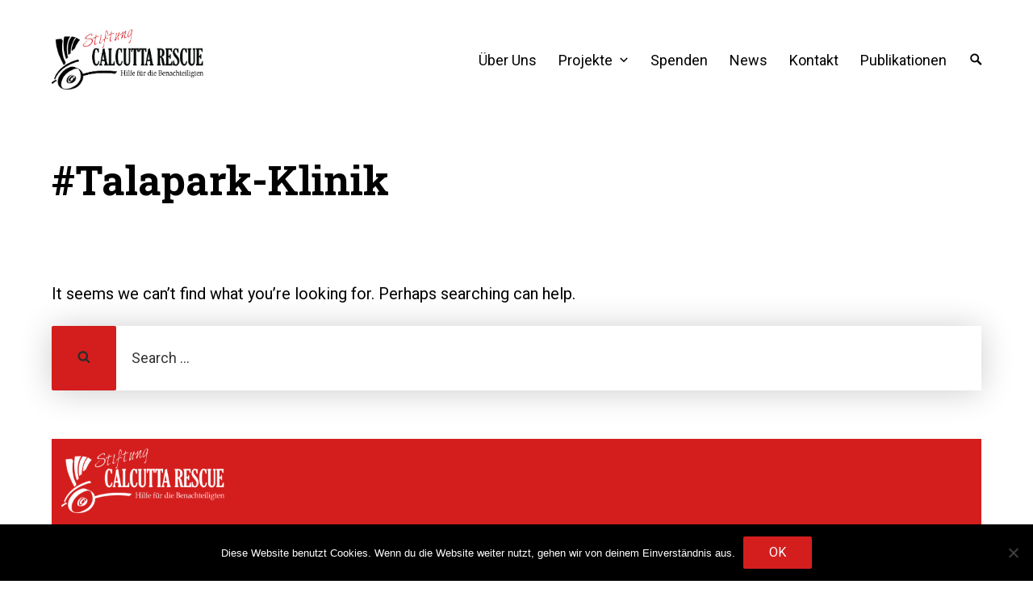

--- FILE ---
content_type: text/css
request_url: https://calcuttarescue.ch/wp-content/themes/letterum-pro/style.css?ver=6.8.3
body_size: 12807
content:
/*!
Theme Name: Letterum Pro
Theme URI: http://www.dinevthemes.com/wp-themes/letterum/
Author: DinevThemes
Author URI: http://www.dinevthemes.com/
Description: Letterum Pro is a Gutenberg-ready theme to build a modern blog. The theme offers blog multi-layouts: single column or masonry grid in two or three columns, a lot options for displaying posts and pages, portfolio post type support, and much more.
Version: 1.0.3
License: GNU General Public License v2 or later
License URI: http://www.gnu.org/licenses/gpl-2.0.html
Text Domain: letterum-pro
Tags: blog, two-columns, three-columns, one-column, custom-menu, featured-images, threaded-comments, translation-ready, grid-layout, custom-background, custom-header, custom-logo, editor-style, sticky-post, theme-options, portfolio, photography
*/
/*--------------------------------------------------------------
TABLE OF CONTENTS:
----------------------------------------------------------------
1. CSS Reset
2. Accessibility
3. Alignments
4. Clearings
5. Typography
6. Forms
7. Document Setup
8. General Layout
9. Posts Layout
10. Entry Content
11. Comment
12. Templates
13. Attachment Page
14. 404 Page
15. Social Links Menu | SVG icons
16. Widgets area
18. Plugins
19. Gutenberg
20. Media Queries
--------------------------------------------------------------*/

/*--------------------------------------------------------------
1.0 CSS Reset
Based on Normalize v7.0.0 | MIT License | @link github.com/necolas/normalize.css
--------------------------------------------------------------*/
html {
  line-height: 1.15;
  -ms-text-size-adjust: 100%;
  -webkit-text-size-adjust: 100%;
}

html, body { 
    margin: 0; 
    padding: 0; 
    height: 100%; 
    min-height: 100%; 
}

h1,
h2,
h3,
h4,
h5,
h6,
p,
blockquote,
address,
big,
cite,
code,
em,
font,
img,
small,
strike,
sub,
sup,
li,
ol,
ul,
fieldset,
form,
label,
legend,
button,
table,
caption,
tr,
th,
td {
	margin:0;
	padding:0;
	border:0;
	font-weight:normal;
	font-style:normal;
	font-size:100%;
	line-height:1;
	text-align:left;
}

table {
	border-collapse:collapse;
	border-spacing:0;
}

article,
aside,
footer,
header,
nav,
section {
  display: block;
}

h1 {
  font-size: 2em;
  margin: 0.67em 0;
}

figcaption,
figure,
main {
  display: block;
}

figure {
  margin: 1em 40px;
}

hr {
  box-sizing: content-box;
  height: 0;
  overflow: visible;
}

pre {
  font-family: monospace, monospace;
  font-size: 1em;
}

a {
  background-color: transparent;
  -webkit-text-decoration-skip: objects;
  outline:none;
}

abbr[title] {
  border-bottom: none;
  text-decoration: underline;
  text-decoration: underline dotted;
}

b,
strong {
  font-weight: inherit;
}

b,
strong {
  font-weight: bolder;
}

code,
kbd,
samp {
  font-family: monospace, monospace;
  font-size: 1em;
}

dfn {
  font-style: italic;
}

mark {
  background-color: #ff0;
  color: #000;
}

small {
  font-size: 80%;
}

sub,
sup {
  font-size: 75%;
  line-height: 0;
  position: relative;
  vertical-align: baseline;
}

sub {
  bottom: -0.25em;
}

sup {
  top: -0.5em;
}

ol, ul { list-style:none; }

blockquote:before, 
blockquote:after { content:""; }

input[type="search"]::-webkit-search-decoration,
input[type="search"]::-webkit-search-cancel-button,
input[type="search"]::-webkit-search-results-button,
input[type="search"]::-webkit-search-results-decoration {
  display: none;
}

audio,
video {
  display: inline-block;
}

audio:not([controls]) {
  display: none;
  height: 0;
}

img {
  border-style: none;
}

svg:not(:root) {
  overflow: hidden;
}

button,
input,
optgroup,
select,
textarea {
  font-family: sans-serif; /* 1 */
  font-size: 100%; /* 1 */
  line-height: 1.15; /* 1 */
  margin: 0; /* 2 */
}

button,
input { /* 1 */
  overflow: visible;
}

button,
select { /* 1 */
  text-transform: none;
}

button,
html [type="button"], /* 1 */
[type="reset"],
[type="submit"] {
  -webkit-appearance: button; /* 2 */
}

button::-moz-focus-inner,
[type="button"]::-moz-focus-inner,
[type="reset"]::-moz-focus-inner,
[type="submit"]::-moz-focus-inner {
  border-style: none;
  padding: 0;
}

button:-moz-focusring,
[type="button"]:-moz-focusring,
[type="reset"]:-moz-focusring,
[type="submit"]:-moz-focusring {
  outline: 1px dotted ButtonText;
}

fieldset {
  padding: 0.35em 0.75em 0.625em;
}

legend {
  box-sizing: border-box; /* 1 */
  color: inherit; /* 2 */
  display: table; /* 1 */
  max-width: 100%; /* 1 */
  padding: 0; /* 3 */
  white-space: normal; /* 1 */
}

progress {
  display: inline-block; /* 1 */
  vertical-align: baseline; /* 2 */
}

textarea {
  overflow: auto;
}

[type="checkbox"],
[type="radio"] {
  box-sizing: border-box; /* 1 */
  padding: 0; /* 2 */
}

[type="number"]::-webkit-inner-spin-button,
[type="number"]::-webkit-outer-spin-button {
  height: auto;
}

[type="search"] {
  -webkit-appearance: textfield; /* 1 */
  outline-offset: -2px; /* 2 */
}

[type="search"]::-webkit-search-cancel-button,
[type="search"]::-webkit-search-decoration {
  -webkit-appearance: none;
}

::-webkit-file-upload-button {
  -webkit-appearance: button; /* 1 */
  font: inherit; /* 2 */
}

details, /* 1 */
menu {
  display: block;
}

summary {
  display: list-item;
}

canvas {
  display: inline-block;
}

template {
  display: none;
}

[hidden] {
  display: none;
}

/*--------------------------------------------------------------
2.0 Accessibility
--------------------------------------------------------------*/

/* Text meant only for screen readers. */

.screen-reader-text {
	clip: rect(1px, 1px, 1px, 1px);
	height: 1px;
	overflow: hidden;
	position: absolute !important;
	width: 1px;
	word-wrap: normal !important; /* Many screen reader and browser combinations announce broken words as they would appear visually. */
}

.screen-reader-text:focus {
	background-color: #f1f1f1;
	-webkit-border-radius: 3px;
	border-radius: 3px;
	-webkit-box-shadow: 0 0 2px 2px rgba(0, 0, 0, 0.6);
	box-shadow: 0 0 2px 2px rgba(0, 0, 0, 0.6);
	clip: auto !important;
	color: #21759b;
	display: block;
	font-size: 14px;
	font-size: 0.875rem;
	font-weight: 700;
	height: auto;
	left: 5px;
	line-height: normal;
	padding: 15px 23px 14px;
	text-decoration: none;
	top: 5px;
	width: auto;
	z-index: 100000; /* Above WP toolbar. */
}

/*--------------------------------------------------------------
3.0 Alignments
--------------------------------------------------------------*/

.alignleft {
	display: inline;
	float: left;
	margin-right: 1.5em;
}

.alignright {
	display: inline;
	float: right;
	margin-left: 1.5em;
}

.aligncenter {
	clear: both;
	display: block;
	margin-left: auto;
	margin-right: auto;
}

.align-center {
    text-align: center;
}

/*--------------------------------------------------------------
4.0 Clearings
--------------------------------------------------------------*/

.clear:before,
.clear:after,
.entry-content:before,
.entry-content:after,
.entry-footer:before,
.entry-footer:after,
.comment-content:before,
.comment-content:after,
.site-header:before,
.site-header:after,
.site-content:before,
.site-content:after,
.site-footer:before,
.site-footer:after,
.nav-links:before,
.nav-links:after,
.pagination:before,
.pagination:after,
.comment-author:before,
.comment-author:after,
.widget-area:before,
.widget-area:after,
.widget:before,
.widget:after,
.comment-meta:before,
.comment-meta:after {
	content: "";
	display: table;
	table-layout: fixed;
}

.clear:after,
.entry-content:after,
.entry-footer:after,
.comment-content:after,
.site-header:after,
.site-content:after,
.site-footer:after,
.nav-links:after,
.pagination:after,
.comment-author:after,
.widget-area:after,
.widget:after,
.comment-meta:after {
	clear: both;
}

/*--------------------------------------------------------------
5.0 Base Typography
--------------------------------------------------------------*/
body * {
    text-rendering: optimizeLegibility;
    -webkit-font-smoothing: antialiased;
}

body {
	font-family: 'Roboto', sans-serif;
    font-size: 20px;
}

button,
input,
select,
textarea {
	color: rgba(0, 0, 0, 0.85);
	font-family: 'Roboto', sans-serif;
	font-size: 16px;
	font-size: 0.9375rem;
	font-weight: normal;
	line-height: 1.66;
}

h1,
h2,
h3,
h4,
h5,
h6 {
	clear: both;
	line-height: 1.25;
	margin: 0 0 0.75em;
	padding: 1.5em 0 0;
}

h1,
h2,
h3,
h4,
h5,
h6 {
	font-family: 'Roboto Slab', serif;
	font-weight: 700;
	color: #2c2c2c;
}

h1 {
	font-size: 40px;
}

h2 {
	font-size: 36px;
}

h3 {
	font-size: 32px;
}

h4 {
	font-size: 28px;
}

h5 {
	font-size: 24px;
}

h6 {
	font-size: 20px;
	text-transform: uppercase;
}

h1:first-child,
h2:first-child,
h3:first-child,
h4:first-child,
h5:first-child,
h6:first-child {
	padding-top: 0;
}

p {
	margin: 0 0 1.5em;
	padding: 0;
}

dfn,
cite,
em,
i {
	font-style: italic;
}

blockquote {
	margin: 0;
	overflow: hidden;
	padding: 0;
	quotes: "" "";
}

blockquote:before,
blockquote:after {
	content: '';
}

q {
	font-weight: 700;
	font-size: 110%;
	    display: block;
    text-align: center;
}

.pull,
blockquote,
q {
	font-family: 'Roboto Slab', serif;
}
address {
    margin: 0 0 1.5em;

	font-weight: 300;
	    line-height: 1.5;
}

pre {
	background: #eee;
	font-family: "Courier 10 Pitch", Courier, monospace;
	font-size: 16px;
	font-size: 0.9375rem;
	line-height: 1.6;
	margin-bottom: 1.6em;
	max-width: 100%;
	overflow: auto;
	padding: 1.6em;
}

code,
kbd,
tt,
var {
	font-family: Monaco, Consolas, "Andale Mono", "DejaVu Sans Mono", monospace;
	font-size: 18px;
	font-size: 1.12rem;
}

abbr,
acronym {
	border-bottom: 1px dotted #666;
	cursor: help;
}

mark,
ins {
	background: #f3f5f7;
	text-decoration: none;
}

big {
	font-size: 120%;
}

:focus {
	outline: none;
}

/*--------------------------------------------------------------
6.0 Forms
--------------------------------------------------------------*/

label {
	color: #687179;
	display: block;
	font-size: .8em;
	margin-bottom: 0.5em;
}

.post-password-form label {
    font-size: 16px;
    line-height: 2em;
}

.post-password-form p {
    text-align: center;
}
fieldset {
    border: 1px solid rgba( 0, 0, 0, .2 );
    padding: 25px;
	margin-bottom: 1em;
}

fieldset legend {
    font-size: 16px;
    font-weight: 700;
    padding: 0 15px;
}

input[type="text"],
input[type="email"],
input[type="url"],
input[type="password"],
input[type="search"],
input[type="number"],
input[type="tel"],
input[type="range"],
input[type="date"],
input[type="month"],
input[type="week"],
input[type="time"],
input[type="datetime"],
input[type="datetime-local"],
input[type="color"],
textarea {
	color: #666;
	background: #fff;
	background-image: -webkit-linear-gradient(rgba(255, 255, 255, 0), rgba(255, 255, 255, 0));
	border: 1px solid #bbb;
	-webkit-border-radius: 3px;
	border-radius: 3px;
	display: block;
	padding: 0.7em;
	width: 100%;
}

input[type="text"]:focus,
input[type="email"]:focus,
input[type="url"]:focus,
input[type="password"]:focus,
input[type="search"]:focus,
input[type="number"]:focus,
input[type="tel"]:focus,
input[type="range"]:focus,
input[type="date"]:focus,
input[type="month"]:focus,
input[type="week"]:focus,
input[type="time"]:focus,
input[type="datetime"]:focus,
input[type="datetime-local"]:focus,
input[type="color"]:focus,
textarea:focus {
	color: #666;
	border-color: #333;
}

input[type="password"] {
    margin-top: 1em;
}

.post-password-form p, .post-password-form label {
    text-align: center;
}

.post-password-form {
    padding-top: 40px;
    padding-bottom: 15px;
    padding-left: 40px;
    padding-right: 40px;
    border: solid 1px #dedede;
}

textarea {
	resize: vertical;
}

select {
	border: 1px solid #bbb;
	-webkit-border-radius: 3px;
	border-radius: 3px;
	height: 3em;
	max-width: 100%;
}

input[type="radio"],
input[type="checkbox"] {
	margin-right: 0.5em;
}

input[type="radio"] + label,
input[type="checkbox"] + label {
	font-weight: 400;
}

button,
input[type="button"],
input[type="submit"],
.button {
	background-color: #222;
	border: 0;
	-webkit-border-radius: 2px;
	border-radius: 2px;
	-webkit-box-shadow: none;
	box-shadow: none;
	color: #fff;
	cursor: pointer;
	display: inline-block;
	font-size: 16px;
	line-height: 1;
	padding: 0.75em 2em;
	text-shadow: none;
	-webkit-transition: background 0.2s;
	transition: background 0.2s;
}

input + button,
input + input[type="button"],
input + input[type="submit"] {
	padding: 0.75em 2em;
}

button.secondary,
input[type="reset"],
input[type="button"].secondary,
input[type="reset"].secondary,
input[type="submit"].secondary {
	background-color: #ddd;
	color: #222;
}

button:hover,
button:focus,
input[type="button"]:hover,
input[type="button"]:focus,
input[type="submit"]:hover,
input[type="submit"]:focus {
	background: #767676;
}

button.secondary:hover,
button.secondary:focus,
input[type="reset"]:hover,
input[type="reset"]:focus,
input[type="button"].secondary:hover,
input[type="button"].secondary:focus,
input[type="reset"].secondary:hover,
input[type="reset"].secondary:focus,
input[type="submit"].secondary:hover,
input[type="submit"].secondary:focus {
	background: #ccc;
}

::-webkit-input-placeholder {
	color: #333;
	font-family: 'Roboto', sans-serif;
}

:-moz-placeholder {
	color: #333;
	font-family: 'Roboto', sans-serif;
}

::-moz-placeholder {
	color: #333;
	font-family: 'Roboto', sans-serif;
	opacity: 1;
}

:-ms-input-placeholder {
	color: #333;
	font-family: 'Roboto', sans-serif;
}

.required {
    color: red;
}

/*--------------------------------------------------------------
7.0 Document Setup
--------------------------------------------------------------*/

body {
    background: #fff;
	border: none;
    color: #000;
}

body a {
	color: #000;
	text-decoration: none;
}

img,
video {
    height: auto;
	display: block;
	max-width: 100%;
}

.group:after,
.pagination:after,
.gallery:after {
	clear: both; 
	content: "";
	display: block;
}

hr {
	background-color: #ececec;
	border: 0;
	height: 1px;
	margin-bottom: 1.5em;
}

ul,
ol {
	margin: 0 0 1.5em;
	padding: 0;
}

ul {
	list-style: disc;
}

ol {
	list-style: decimal;
}

li > ul,
li > ol {
	margin-bottom: 0;
	margin-left: 1.5em;
}

dt {
	font-weight: 700;
}

dd {
	margin: 0 1.5em 1.5em;
}

table {
    border-collapse: collapse;
    border-spacing: 0;
    empty-cells: show;
    font-size: 1em;
    margin-bottom: 30px;
    max-width: 100%;
    overflow: hidden;
    width: 100%;
}

thead {
    vertical-align: bottom;
    white-space: nowrap;
}

thead th {
	border-bottom: 2px solid #bbb;
	padding-bottom: 0.5em;
}

tbody {
    display: table-row-group;
    vertical-align: middle;
    border-color: inherit;
}

tbody > tr:nth-child(odd) {
    background: #f3f5f7;
}

tr {
	border-bottom: 1px solid #f3f5f7;
}

th {
    font-weight: bold;
}

th, td {
    line-height: 1.4;
    margin: 0;
    overflow: visible;
    padding: 2.5%;
}

th:first-child,
td:first-child {
}

th:last-child,
td:last-child {
}

/* Fixes linked images */
.entry-content a img,
.widget a img {
	-webkit-box-shadow: 0 0 0 8px #fff;
	box-shadow: 0 0 0 8px #fff;
}

.post-thumbnail a img {
	-webkit-backface-visibility: hidden;
	-webkit-transition: opacity 0.2s;
	transition: opacity 0.2s;
}

.post-thumbnail a:hover img,
.post-thumbnail a:focus img {
	opacity: 0.7;
}

.wp-custom-header-video-button {
    margin-top: -40px;
    position: absolute;
}

/*--------------------------------------------------------------
8.0 General Layout
--------------------------------------------------------------*/

html {
	-webkit-box-sizing: border-box;
	-moz-box-sizing: border-box;
	box-sizing: border-box;
}

*,
*:before,
*:after {
	/* Inherit box-sizing to make it easier to change the property for components that leverage other behavior; see http://css-tricks.com/inheriting-box-sizing-probably-slightly-better-best-practice/ */
	-webkit-box-sizing: inherit;
	-moz-box-sizing: inherit;
	box-sizing: inherit;
}

body {
	background: #fff;
	/* Fallback for when there is no custom background color defined. */
}

.site {
	position: relative;
	word-wrap: break-word;
    overflow: hidden;
}

.site-header:after,
.site-content:after,
.site-footer:after,
.wrap-inner:after,
.wrap:after,
.row:after {
	clear: both;
	content: "";
	display: block;
}

.site-header {
    padding: 20px 0;
    position: relative;
    z-index: 999;
}

.site-title {
    padding: 10px 0;
    display: inline-block;
}

.site-branding img {
    max-height: 46px;
	width: auto;
}

.site-top-block {
    display: flex;
    align-items: center;
    justify-content: center;
}

.centered-style .site-top-block {
    flex-direction: column;
}

.site-top-block div {
    vertical-align: middle;
}

.site-top-block div:last-child {
    margin-left: 10px;
}

.centered-style .site-title,
.centered-style .site-description {
    display: block;
    text-align: center;
}

.centered-style .site-title {
	font-size: 1.2em;
}

.custom-logo-link + .site-description {
    margin-top: 10px;
}

/*changed the way, look in the file functions.php letterum_extra_menu_link*/
.search-icon:before {
    content: '\f400';
    color: #2c2c2c;
    font-family: Genericons;
    font-style: normal;
    font-weight: bold;
    -webkit-font-smoothing: antialiased;
    -moz-osx-font-smoothing: grayscale;
}

.icon-search {
    height: 16px;
    width: 16px;
    fill: #2c2c2c;
}

.search-submit {
    top: 0;
	left: 0;
    position: absolute;
	height: 80px;
    background-color: transparent;
}

.search-submit:hover,
.search-submit:focus {
    background-color: transparent;
    border: 0;
}

.site-search input {
    background: #fff;
    border: 0;
    border-radius: 0;
    height: 80px;
    margin: 0 !important;
    padding-left: 3.5em;
	font-size: 18px;
}

.site-search {
    box-shadow: 0 2px 40px 0 rgba(0,0,0,0.2);
	display: none;
	transform: translateY(0);
}

.page-content .site-search,
.widget-area .site-search {
	display: block;
}

.wrap-inner {
    margin: 0 auto;
    max-width: 1240px;
    width: 90%;
}

.custom-header.wrap-inner {
    overflow: hidden;
}

.archive-description {
    line-height: 1.5;
}

.comment-reply-link,
.edit-link {
    background-color: #f3f5f7;
    border-radius: 2px;
}

.edit-link {
    padding: 0 8px 2px 8px;
}

.comment .edit-link,
.comment-reply-link {
    padding: 2px 8px;
}

a.comment-reply-link:hover,
.edit-link a:hover {
	text-decoration: none;
}

a.comment-reply-link,
.edit-link a {
    color: rgba( 0, 0, 0, .75 );
    text-transform: uppercase;
    font-size: 14px;
    font-weight: 600;
}

.boxed-content {
    padding: 15px;
    border: 1px solid #f3f5f7;
}

.site-footer {
    padding: 40px 0;
}

.site-info,
.footer-navigation {
    margin-top: 12px;
}

.site-info,
.footer-navigation,
.site-footer .social-navigation,
.site-header .social-navigation.top-bar {
    display: inline-block;
}

.site-top-block span {
    font-size: 14px;
}

.footer-navigation,
.site-footer .social-navigation {
    float: right;
}

.footer-navigation a {
	font-size: 18px;
	text-decoration: underline;
}

.footer-navigation ul {
	list-style: none;
	margin-bottom: 0;
	margin-left: 0;
}

.footer-navigation li {
	display: inline;
	margin-right: 10px;
}

.footer-navigation li:last-child {
	margin-right: 0;
}

.site-header-menu,
.entry-meta,
.more-link,
.entry-footer,
.nav-links .post-title,
.site-info,
.comment-form,
.no-comments {
    font-size: 18px;
    font-size: .9em;

}

.bypostauthor .fn::after {
    content: ' (author)';
}

figure.wp-block-video {
    margin: 0;
}

/*------ Main/Sidebar ------*/

.flex-container {
    display: flex;
    flex-flow: row;
    flex-wrap: wrap;
}

.flex-item-main {
    order: 1;
    flex: 3;
}

.sidebar {
	flex: 1;
    margin-left: 20px;
	min-width: 275px;
    width: auto;
    order: 2;
	z-index: 888;
}

.sidebar-left .flex-container {
    flex-flow: row-reverse;
}

.sidebar-left .sidebar {
    margin-right: 20px;
	margin-left: 0;
}

.sidebar.widget-area {
	margin-top: 0;
	padding: 30px 20px;
}

/*------ Scroll-to-Top ---------*/

.back-to-top {
    position: fixed;
    right: 0;
    bottom: 40px;
    padding: 8px;
    margin-right: -20px;
    font-size: 13px;
    line-height: 1em;
    outline: none !important;
    transform-origin: 100% 100%;
    transform: rotate(-90deg) translate(100%, 0);
    cursor: pointer;
    transition: .5s;
    z-index: 99;
    opacity: 0;
    visibility: hidden;
}

.back-to-top.show {
    right: 40px;
    opacity: 1;
    visibility: visible;
}

/*--------------------------------------------------------------
9.0 Posts Layout
--------------------------------------------------------------*/
.sticky-post + .title {
    padding-top: .25em;
}

.hover-bg img {
	-webkit-transition: opacity 0.2s;
	transition: opacity 0.2s;
}


.entries-list .hover-bg .entry-thumbnail-box img:hover,
.hover-bg img:hover {
    opacity: 0;
}

.entry-thumbnail-box .preview-featured-image {
    background-position: center;
    background-size: 150%;
}

.image-format-thumb {
    max-width: 75%;
    margin-top: 10%;
    margin-bottom: 20px;
}

.entries-grid .hover-bg .preview-featured-image {
    background-size: 150%;
    background-position: center;
}

.entries-list article {
    margin-bottom: 4em;
}

.entries-list article.format-image {
    margin-bottom: 6em;
}

.entries-list .entry-meta + .title {
    padding-top: 20px;
}

.entries-list .entry-meta {
    max-width: 700px;
    margin: 0 auto;
}

.entries-list span.sticky-post,
.entries-list .entry-meta-category {
    margin-bottom: 10px;
    display: inline-block;
}

.entries-list .preview-featured-image img {
    margin: 0 auto;
}

.entries-list .entry-header + .preview-featured-image {
    margin-top: 40px;
}

.entries-list .preview-featured-image + .entry-summary {
    margin-top: 60px;
}

.entries-grid .preview-featured-image + .entry-summary {
    margin-top: 20px;
}

.preview-featured-image figure,
.entries-list figure {
    margin: 0;
}

.search-results-list article {
    	margin-bottom: 3em;
	min-height: 250px;
}

.title {
    font-size: 40px;
}

span + .title {
    padding-top: .2em;
}

.entries-list .preview-featured-image:hover img,
.entries-grid .preview-featured-image:hover img {
    opacity: 0.6;
}

.entries-grid .format-image .preview-featured-image:hover img,
.entries-list .format-image .preview-featured-image:hover img {
    opacity: 0;
}

.preview-featured-image {
	background-color: #000;
	position: relative;
	max-width: 100%;
}

.entries-list .preview-featured-image {
    margin: 0 auto;
}

span.thumbnail-letter {
    font-family: 'Roboto Slab', serif;
}

.preview-featured-image:hover .thumbnail-letter {
    opacity: 1;
    visibility: visible;
}

.preview-featured-image .thumbnail-letter  {
    position: absolute;
    visibility: hidden;
    display: -webkit-box;
    display: -ms-flexbox;
    display: flex;
    -webkit-box-pack: center;
    -ms-flex-pack: center;
    justify-content: center;
    -webkit-box-orient: vertical;
    -webkit-box-direction: normal;
    -ms-flex-direction: column;
    flex-direction: column;
    opacity: 0;
    width: 100%;
    height: 100%;
    z-index: 999;
    font-size: 200px;
    text-align: center;
    color: rgba(255, 255, 255, 0.5);
    text-transform: uppercase;
    font-weight: 700;
    -webkit-transform: translateY(10px);
    transform: translateY(10px);
    -webkit-transition: all 0.5s cubic-bezier(0.215, 0.61, 0.355, 1);
    transition: all 0.5s cubic-bezier(0.215, 0.61, 0.355, 1);
}

.grid-three-cols .thumbnail-letter {
    top: -10px;
	font-size: 100px;
}

.single-header-bg {
	height: fit-content;
    padding: 20px 0;
	position: relative;
}

.header-bg-image {
	display: block;
    position: absolute;
    top: 0;
    background-repeat: no-repeat;
    background-position: center;
    bottom: 0;
}

.overlay-header,
.header-bg-image {
    left: -100%;
    right: -140%;
}

.sidebar-left .overlay-header,
.sidebar-left .header-bg-image {
    left: -140%;
    right: -100%;
}

.no-sidebar .overlay-header,
.no-sidebar .header-bg-image {
    left: -100%;
    right: -100%;
}

.single-header-bg .page-header,
.single-header-bg .entry-title,
.single-header-bg .posted-on,
.single-header-bg .entry-date,
.single-header-bg .byline,
.single-header-bg .author a {
    color: #fff;
}

.no-thumbnail .single-header-bg .page-header,
.no-thumbnail .single-header-bg .entry-title,
.no-thumbnail .single-header-bg .posted-on,
.no-thumbnail .single-header-bg .entry-date,
.no-thumbnail .single-header-bg .byline,
.no-thumbnail .single-header-bg .author a {
    color: currentColor;
}

.overlay-header,
.overlay-image {
    display: block;
    position: absolute;
    top: 0;
    bottom: 0;
    background-color: rgba(0,0,0,.25);
    z-index: 1;
}

.overlay-image {
    left: 0;
    right: 0;
}

.no-thumbnail .overlay-header,
.no-thumbnail .overlay-image {
    display: none;
}

span.sticky-post,
.entry-meta-category {
    font-size: 14px;
    background-color: #2c2c2c;
    color: #fff;
    padding: 4px 8px;
}

.sticky-post:after {
    content: '\f308';
    color: #fff;
    font-family: Genericons;
    font-style: normal;
    font-weight: bold;
	vertical-align: middle;
    -webkit-font-smoothing: antialiased;
    -moz-osx-font-smoothing: grayscale;
}

.entry-meta-category a {
    color: #fff;
}

.entries-grid .no-thumbnail .sticky-post,
.entries-grid .no-thumbnail .entry-meta-category {
    display: inline-block;
}

.entries-grid .no-thumbnail .entry-meta-category  + .entry-meta,
.entries-grid .no-thumbnail .sticky-post + .entry-meta {
    padding-top: 10px;
}

.entries-grid .no-thumbnail .sticky-post {
    padding-top: 4px;
}

.entries-grid .has-thumbnail .preview-featured-image + .sticky-post,
.entries-grid .has-thumbnail .preview-featured-image + .entry-meta-category {
    position: absolute;
    top: 10px;
}

.comments-link {
    display: block;
	margin-top: 10px;
    text-align: right;
}

.more-link,
.more-link:visited {
    background: none repeat scroll 0 0 #222;
    color: #fff;
    display: table;
    margin-top: 1.5em;
    padding: 0.25em 1em;
	    border-radius: 2px;
}

.more-link:hover {
      background-color: rgba(40, 47, 63, 0.5);
}

.button.continue-reading {
    font-size: 14px;
    padding: 0.75em 1.5em;
	    x-margin-bottom: 20px;
}

/* Post Formats */
.cell .format-image .title {
    font-size: 18px;
    position: absolute;
    bottom: 20px;
    padding: 4px 16px;
    margin-left: 20px;
    background-color: #fff;
}

.format-aside {
    min-height: 200px;
}

.aside-content .button {
    display: block;
    max-width: max-content;
	margin: 20px 0;
}

.format-aside.no-thumbnail .entry-summary {
    position: relative;
    bottom: unset;
    left: unset;
    width: unset;
}

.format-aside.has-thumbnail * {
    color: #fff;
}

.single .format-aside.has-thumbnail * {
    color: currentColor;
}

.format-aside .entry-summary {
    position: absolute;
    bottom: 40px;
    left: 12%;
    width: 75%;
    font-size: 18px;
    line-height: 1.5;
}

.format-aside.has-thumbnail .entry-summary {
    color: #fff;
    max-height: 80%;
    overflow-y: hidden;
}

.format-aside.has-thumbnail .entry-summary a {
    color: #fff;
}

.format-aside.has-thumbnail .entry-summary .button {
    margin: 20px 0;
	    background-color: transparent;
    border: 2px solid #fff;
}

.format-aside.has-thumbnail .preview-featured-image img {
    opacity: 0.8;
}

.single .format-aside .entry-content {
    line-height: 1.5em;
}

.entry-link {
    background-color: #eee;
    padding: 50px 0;
    text-align: center;
    line-height: 1;
}

.format-link .entry-link a {
    padding: 20px;
}

.format-link .entry-link a,
.format-link .entry-link a:hover {
    border-bottom: none;
}

.entry-link span {
    display: block;
    font-size: 14px;
    font-style: italic;
	padding-top: 8px;
}

.format-link.entry-list .entry-summary {
    margin-top: 0;
}

.format-quote .quote-entry {
    font-family: 'Roboto Slab', serif;
	font-size: 120%;
    font-weight: 700;
    line-height: 1.5em;
    padding: 20px;
    margin: 20px 0;
	text-align: center;
}

.format-quote .entry-summary {
    padding-top: 2%;
}

.quote-entry:before {
    content: '';
    position: absolute;
    background-image: url(assets/images/quotes.png);
    background-repeat: no-repeat;
    background-position: 50% 0;
    color: #888;
    width: 24px;
    height: 36px;
    top: 10px;
    left: 50%;
    -webkit-transform: translateX(-50%);
    -moz-transform: translateX(-50%);
    transform: translateX(-50%);
}

.quote-entry cite {
    display: block;
    text-align: center;
    font-size: 70%;
    margin: 20px 0;
}

.single .quote-entry:before {
    display: none;
}

.list .format-aside,
.list .format-image {
    position: relative;
}

.list .format-image .title {
    font-size: 18px;
    position: absolute;
    bottom: 20px;
    padding: 4px 16px;
    margin-left: 20px;
    background-color: #fff;
}

.no-sidebar .list .format-image,
.no-sidebar .list .format-audio,
.no-sidebar .list .format-video,
.no-sidebar .list .format-aside,
.no-sidebar .list .format-quote .entry-summary,
.no-sidebar .list .format-link .entry-summary {
    max-width: 700px;
}

.no-sidebar .list .format-image,
.no-sidebar .list .format-audio,
.no-sidebar .list .format-video,
.no-sidebar .list .format-aside {
	  margin: 0 auto;
	  margin-bottom: 7em;
}

.list .format-quote .entry-summary,
.list .format-link .entry-summary {
    max-width: 100%;
}

.single-post .entry-content .mejs-container {
    margin: 20px 0;
}

.format-quote .preview-featured-image:hover img,
.format-link .preview-featured-image:hover img {
    opacity: 1;
}

iframe,
.bloge-video-section iframe {
    max-width: 100%;
}

.no-sidebar .entries-list .format-link.has-post-thumbnail .preview-featured-image,
.no-sidebar .entries-list .format-quote.has-post-thumbnail .preview-featured-image {
    max-width: 700px;
}

/* Preview Grid -------------------- */

.entries-grid {
	display: flex;
	flex-wrap: wrap;
	margin: 0 -25px 20px;
}

.sidebar-on .entries-grid {
	margin-top: -10px;
}

.cell {
	display: flex;
	width: calc(100% - 30px);
	margin: 0 15px 30px;
}

#portfolio-grid .cell,
.post-type-archive .cell {
	margin-bottom: 0;
}

.cell-inner {
	width: 100%;
	padding: 10px;
    position: relative;
}

.cell .title {
    font-size: 24px;
	padding-top: .5em;
}

.cell .entry-meta {
    margin: 10px 0;
    font-size: 14px;
}

.cell .entry-meta + .title {
    padding-top: 0;
}

.cell .no-thumbnail .entry-meta {
    margin-top: 0;
}

.cell p {
    font-size: 16px;
    margin: 0;
    line-height: 1.75;
	margin-bottom: 20px;
}

.cell .more-link {
    padding: 0.5em 1em;
	font-size: 14px;
}

@media (min-width: 768px) {
	.grid-two-cols .cell,
	.grid-three-cols .cell {
		width: calc(50% - 30px);
	}
}

@media (min-width: 1025px) {
	.grid-three-cols .cell {
		width: calc(33.33333% - 30px);
	}
}

@media (min-width: 1025px) {
	.grid-two-cols .cell {
		width: calc(50% - 30px);
	}
}

/* Preview Flexbox List -------------------- */

.list-entry-box,
.format-image.no-thumbnail .list-entry-box {
	display: flex;
	flex-wrap: wrap;
	align-content: space-between;
	flex-direction: row-reverse;
    align-items: center;
    justify-content: center;
}

.no-thumbnail .list-entry-box {
    justify-content: left;
	flex-direction: row;
}

.entry-thumbnail-box {
    flex: 0 0 50%;
	padding-left: 20px;
}

.entry-summary-box,
.format-image.no-thumbnail .entry-summary-box {
    flex: 1;
}

.no-thumbnail .entry-summary-box {
    flex: 0 60%;
}

.list-entry-box .entry-summary {
    max-width: 80%;
    margin: 0;
}

.entry-summary-box .title {
    padding-top: 0;
}

.entry-summary-box span.sticky-post,
.entry-summary-box .entry-meta-category {
    margin-bottom: 10px;
    display: inline-block;
}

.entry-summary-box .entry-meta {
    padding: 5px 0;
}

.entry-thumbnail-box .preview-featured-image {
    margin-bottom: 0;
}

/* Portfolio Grid -------------------- */

.portfolio-preview-image {
    background-color: #000;
    position: relative;
}

.portfolio-preview-image img:hover {
    opacity: 0.6;
}

#portfolio-grid  .title,
.post-type-archive .title {
    font-size: 18px;
    position: absolute;
    bottom: 20px;
    padding: 4px 16px;
    margin-left: 20px;
    background-color: #fff;
}

.entries-list article.portfolio {
    margin-bottom: 4em;
}

/* Jetpack Infinite Scroll ---------------------------- */

.infinite-scroll .post-pagination {
	display: none;
}

/* Loading Button */

.infinite-scroll .posts {
	padding-bottom: 130px;
}

.infinite-scroll.infinity-end .posts {
	padding-bottom: 0;
}

.infinite-scroll #infinite-handle {
	position: relative;
	text-align: center;
	margin: 40px 0;
}

.infinite-scroll #infinite-handle span {
	background: none;
	padding: 0 0 0 0;
}

.infinite-scroll #infinite-handle button,
.infinite-scroll #infinite-handle button:hover,
.infinite-scroll #infinite-handle button:focus {
	background: none;
	border-radius: 0;
	color: rgba( 0, 0, 0, .5 );
	font-size: 18px;
    text-transform: uppercase;
	padding: 0;
	transition: color .2s ease-in-out;
}

.infinite-scroll #infinite-handle button:hover,
.infinite-scroll #infinite-handle button:focus {
	color: #000;
}

/* Loading Animation */

.infinite-loader {
	height: 40px;
	position: relative;
	margin: 20px 0;
	margin-left: calc( 50% - 20px );
	width: 40px;
}

.infinite-loader * {
	display: none;
}

.infinite-loader:before, 
.infinite-loader:after {
	-webkit-animation: sk-bounce 2.0s infinite ease-in-out;
	animation: sk-bounce 2.0s infinite ease-in-out;
	background: rgba( 0, 0, 0, .25 );
	border-radius: 50%;
	content: "";
	height: 100%;
	opacity: 0.6;
	position: absolute;
	left: 0;
	top: 0;
	width: 100%;
}

.infinite-loader:after {
	-webkit-animation-delay: -1.0s;
	animation-delay: -1.0s;
}

@-webkit-keyframes sk-bounce {
	0%, 100% { -webkit-transform: scale(0.0) }
	50% { -webkit-transform: scale(1.0) }
}

@keyframes sk-bounce {
	0%, 100% { 
		-webkit-transform: scale(0.0);
		transform: scale(0.0);
	} 50% { 
		-webkit-transform: scale(1.0);
		transform: scale(1.0);
	}
}

/*--------------------------------------------------------------
10.0 Entry Content
--------------------------------------------------------------*/

.page-header {
    display: -webkit-box;
    display: -ms-flexbox;
    display: flex;
    -webkit-box-orient: vertical;
    -webkit-box-direction: normal;
    -ms-flex-direction: column;
    flex-direction: column;
    margin: 50px auto 60px;
    max-width: 100%;
    height: auto;
	text-align: left;
}

.single .page-header,
.page .page-header {
    width: 700px;
}

.wide-page .page-header {
    width: 100%;
}

.content-excerpt {
    font-family: 'Roboto Slab', serif;
    font-size: 1.2em;
}

.entry-content .content-excerpt p {
    line-height: 1.5em;
}

.sidebar-on .entry-header,
.sidebar-on .page-header,
.sidebar-on .entry-summary {
    margin-left: 0;
}
.sidebar-left .entry-header,
.sidebar-left .page-header,
.sidebar-left .entry-summary {
	margin-left: auto;
}

.page-header > div {
    display: -webkit-box;
    display: -ms-flexbox;
    display: flex;
    -webkit-box-flex: 1;
    -webkit-flex: 1;
    -ms-flex: 1;
    flex: 1;
    -webkit-box-orient: vertical;
    -webkit-box-direction: normal;
    -ms-flex-direction: column;
    flex-direction: column;
	-webkit-box-pack: left;
    -ms-flex-pack: left;
    justify-content: left;
    height: 100%;
    width: 100%;
	min-width: 0; /* for word breaking */
    word-break: break-word;
	z-index: 888;
}

.error-404 .page-header .page-title {
    margin-left: auto;
}

.headline.page-header {
    margin-bottom: 100px;
}

.page-title,
.entry-title,
.entry-meta {
	text-align: inherit;
}

.page-header .entry-title,
.page-header .page-title,
.pre-header p {
    margin: auto;
    margin-left: 0;
}

.page-header .posted-on+.byline:before {
    content: " \00b7";
}

.page-header p {
    font-size: inherit;
    line-height: 1.5;
    text-align: inherit;
}

.page-header p,
.page-header .entry-meta {
	position: relative;
    bottom: -1em;
}

.page-header .archive-description {
    margin-top: 1.5em;
}

.page-header .archive-description p {
    margin: 0;
}

.entry-header {
    padding: 20px 0;
}

.entry-header,
.entry-content,
.entry-summary,
.entry-footer,
.post-navigation,
.comments-area {
    position: relative;
    font-family: 'Roboto', sans-serif;
    max-width: 700px;
    margin: 0 auto;
}

.entry-content {
	margin-top: 40px;
}

.page-title,
.entry-title {
	font-size: 50px;
}
.entry-content a {
	border-bottom: solid 1px #000;
}

.entry-content a:focus,
.entry-content a:hover {
    border-bottom: solid 2px currentColor;
}

.updated-date .published,
.published-date .updated {
    -webkit-clip-path: circle(1% at 1% 1%);
    clip-path: circle(1% at 1% 1%);
    padding: 0;
    width: 1px;
	border: 0;
    clip: rect(1px,1px,1px,1px);
    height: 1px;
    position: absolute;
    overflow: hidden;
}

.published.updated {
    -webkit-clip-path: none;
    clip-path: none;
    padding: 0;
    width: unset;
    clip: unset;
    height: unset;
    position: unset;
}

.cat-links,
.tags-links,
.comments-link {
    padding-right: 10px;
}

.entry-footer,
.post-navigation {
    margin-top: 40px;
    margin-bottom: 40px;
	line-height: 1.5;
}

.entry-meta *,
.entry-footer *,
.comment-metadata time,
.site-info,
.site-info a {
    color: #687179;
}

.site-info a {
    text-decoration: underline;
}

em {
    font-style: italic;
}

hr {
	border: none;
	border-top: 1px solid rgba( 0, 0, 0, 0.13 );
	margin: 50px 0;
}

.entry-content > *:first-child {
	margin-top: 0;
}

.entry-content > *:last-child {
	margin-bottom: 0;
}

dd,
dt,
th,
td,
address
pre,
.entry-content p,
.entry-summary p,
.entry-content li,
.error-404 .page-content p {
	line-height: 1.75;
}

.entry-content > ol,
.entry-content > ul {
    margin-bottom: 30px;
}

.entry-content ol,
.entry-content ul {
    margin-left: 40px;
}

.entry-content ul {
	list-style: disc;
}
.entry-content ul ul {
	list-style: circle;
}
.entry-content ul ul ul {
	list-style: square;
}

.entry-content ol {
	list-style: decimal;
}
.entry-content ol ol {
	list-style: lower-alpha;
}
.entry-content ol ol ol {
	list-style: lower-roman;
}

.entry-content li {
	margin-top: 15px;
}

dt {
	font-weight: 700;
}

dd + dt { 
	margin-top: 15px; 
}

code {
	background: rgba( 0, 0, 0, 0.1 );
	padding: 0 1px;
	font-size: 18px;
}

/* Portfolio Single ------------------ */

ul.portfolio-meta {
    margin-left: 0;
    list-style-type: none;
    margin: 1.5em 0 0;
}

.portfolio-meta li {
    display: inline-block;
    padding-right: 20px;
    font-size: .85em;
    font-weight: 300;
}

.portfolio-meta li span {
    font-weight: normal;
}

.single-header-bg .portfolio-meta a {
    color: #fff;
}


/* Images ----------------------------- */

.single-featured-image-header {
	margin: 0 auto;
    margin-bottom: 60px;
	width: 100%;
}

.single-featured-image-header img {
	width: 100%;
}

.header-image-sml img {
    max-width: 700px;
    margin: 0 auto;
}

.header-image-sml {
    padding: 60px;
}

.header-image-med {
    max-height: 450px;
    overflow-y: hidden;
}

.header-image-med img {
    margin-top: -10%;
}

/* Quotes ----------------------------- */

blockquote {
        margin: 30px 0;
    padding: 40px 40px;
    border-top: 3px solid #2c2c2c;
    border-bottom: 3px solid #2c2c2c;
}

blockquote p {
    font-weight: 700;
    font-size: 110%;
    color: #000;
	margin: 0;
	text-align: center;
}

blockquote cite {
    display: block;
    font-style: italic;
	display: block;
	margin-top: 1em;
	text-align: center;
	font-size: 90%;
}

blockquote cite:before {
    content: '- ';
}

blockquote cite:after {
    content: ' -';
}


/* Pull Quotes ----------------------------- */

.entry-content .pull {
	font-size: 110%;
	font-weight: 700;
	letter-spacing: -0.025em;
	line-height: 1.2;
	position: absolute;
	width: 280px;
}

.entry-content .pull.left {
	hanging-punctuation: first;
	right: calc( 100% + 40px );
}

.entry-content .pull.right {
	hanging-punctuation: last;
	left: calc( 100% + 40px );
	text-align: right;
}


/* Page Media ------------------------------ */

.wp-caption { 
	display: block;
	max-width: 100%;
}

.gallery-caption,
.wp-caption-text {
    font-size: 0.8em;
	margin: 10px 0 0;
}

.entry-content .gallery-caption,
.entry-content .wp-caption-text {
	margin-bottom: 0;
}

.wp-caption-text {
	color: rgba( 0, 0, 0, .5 );
}

.wp-caption-text a {
	color: inherit;
}

.alignleft,
.alignright {
	margin-bottom: 20px;
    max-width: 40%;
}

.alignleft {
	float: left;
	margin: 5px 40px 30px -80px;
}

.alignright {
	float: right;
	margin: 5px -80px 30px 40px;
}

.sidebar-on .alignleft {
    margin-left: -40px;
}

.sidebar-on .alignright {
    margin-right: -40px;
}

.sidebar-on .alignnone {
    margin-left: -40px;
    margin-right: -40px;
    max-width: calc( 100% + 80px );
}

.alignnone,
.aligncenter { 
	margin: 50px auto;
	text-align: center;
}

.alignnone {
	margin-left: -80px;
	margin-right: -80px;
	max-width: calc( 100% + 160px );
}

.alignnone img {
	width: 100%;
}


/* GALLERIES */

.gallery {
    display: -ms-flex;
    display: -webkit-box;
    display: -ms-flexbox;
    display: flex;
	-ms-flex-wrap: wrap;
    flex-wrap: wrap;
    margin: 50px 0 30px;
    padding: 0;
    position: relative;
    left: calc( 50% - 630px );
    width: 1260px;
}

.sidebar-on .gallery {
    max-width: 120%;
    left: -10%;
}
.gallery + .gallery {
	margin-top: -30px;
}

.gallery .gallery-item {
    display: block;
	float: left;
    margin: 0 0 20px;
    padding: 0 10px;
	position: relative;
    width: 100%;
}

.gallery-columns-1 .gallery-item { width: 100%; }
.gallery-columns-2 .gallery-item { width: 50%; }
.gallery-columns-3 .gallery-item { width: 33.3%; }
.gallery-columns-4 .gallery-item { width: 25%; }
.gallery-columns-5 .gallery-item { width: 20%; }
.gallery-columns-6 .gallery-item { width: 16.6%; }
.gallery-columns-7 .gallery-item { width: 14.28%; }
.gallery-columns-8 .gallery-item { width: 12.5%; }
.gallery-columns-9 .gallery-item { width: 11.1%; }

.gallery .gallery-item a {
    border: none;
	display: block;
    line-height: 0;
	text-align: center;
}

.gallery img {
	width: 100%;
}

.gallery-caption {
	background: #fff;
	color: #000;
	font-family: 'Roboto', sans-serif;
    font-size: 10px;
	line-height: 1.35;
	margin: 0;
	max-width: calc( 100% - 40px );
	max-height: 50%;
	overflow: hidden;
	padding: 12px 14px;
	position: absolute;
	bottom: 10px;
	left: 20px;	
}

.gallery-columns-1 .gallery-caption,
.gallery-columns-2 .gallery-caption,
.gallery-columns-3 .gallery-caption {
	bottom: 40px;
	font-size: 14px;
	left: 50px;
	max-width: calc( 100% - 100px );
}

.gallery-columns-3 .gallery-caption {
	bottom: 30px;
	left: 40px;
	max-width: calc( 100% - 80px );
}

.entry-content .tiled-gallery {
	margin: 50px auto 50px auto;
}


/* Slick Slideshow ------------------------------ */

.slick-slider {
    padding: 0 11px;
}

.slick-dots {
    top: 98%;
}

.slick-dots li button::before {
    font-size: 16px !important;
}

.slick-prev:before, .slick-next:before {
    color: #2c2c2c;
}


/* Post Navigation ------------------------------ */

.nav-next,
.nav-previous {
    display: inline-block;
	vertical-align: top;
	width: 50%;
}

.nav-next {
    text-align: right;
    float: right;
}

.single-post .nav-links,
.single-portfolio .nav-links {
    border-top: 2px solid #2c2c2c;
    padding: 10px 0;
}

.meta-nav {
    display: block;
    font-size: 14px;
    color: #687179;
}

/* Numbers Navigation ------------------------------ */

.pagination {
    margin: 40px 0;
}

.pagination .page-numbers {
    text-align: center;
}

ul.page-numbers {
	list-style: none;
	margin: 0;
}

ul.page-numbers li {
	display: inline-block;
	text-align: center;
	line-height: 2.25em;
}

.page-numbers a,
.page-numbers span {
	background-color: #f3f5f7;
	color: rgba(0, 0, 0, 0.75);
	border: 1px solid rgba(0, 0, 0, 0);
	border-radius: 3px;
	cursor: pointer;
	width: auto;
	padding: 6px 12px;
    font-size: 18px;
	line-height: 1em;
	text-decoration: none;
	transition: 0.15s all ease-in-out;
}

.page-numbers span.current {
	background: #222;
	color: #fff;
	text-decoration: none;
}

a.page-numbers:hover {
    background-color: rgba(0, 0, 0, 0);
}

/* Author block ------------------------------ */

.author-info {
    max-width: 700px;
    margin: 40px auto;
}

.author-info-avatar,
.author-info-inner {
    display: inline-block;
}

.author-info-avatar img.avatar {
	margin-top: 0;
}

.author-info-avatar {
    margin-right: 5px;
}

.author-info-inner {
    padding-top: 0;
    vertical-align: top;
	width: 82%;
}

h5.author-info-heading {
    margin-bottom: .25em;
}

.author-info-inner p {
    margin: 0;
    line-height: 1.5;
    font-size: 14px;
}

/*--------------------------------------------------------------
11.0 Comment
--------------------------------------------------------------*/

img.avatar {
    margin-right: 10px;
	margin-top: -5px;
}

.comment .avatar {
    border-radius: 100px;
    float: left;
    width: 44px;
    height: 44px;
}

.says {
    display: none;
}

.comment-author {
	    font-size: 18px;
    margin-top: 5px;
}

.comment-metadata {
    font-size: 14px;
    font-size: .875rem;
    display: block;
    margin-top: -10px;
    margin-bottom: 8px;
}

.comment-metadata .edit-link {
    margin-left: 10px;
}

.comment .reply,
.comment-content {
    margin-left: 55px;
    margin-top: 20px;
}

.comment .reply {
    display: block;
    margin-top: 15px;
}

.comment {
    margin: 0 0 60px;
    list-style-type: none;
}

.comment-body {
    margin-bottom: 40px;
}

.comment .comment-content p {
    line-height: 1.5;
	margin-bottom: 10px;
}

.comments-area {
    margin-bottom: 60px;
}

.no-comments {
    text-align: center;
    margin: 0;
    font-weight: 700;
}
.comment-notes {
    line-height: 1.5;
}

/*--------------------------------------------------------------
12.0 Templates layout
--------------------------------------------------------------*/

.admin-note {
    padding: 15px;
    background-color: #fff8d9;
    color: #ada68a;
    display: block;
    max-width: 560px;
    margin: 0 auto;
	text-align: center;
}

/* Search Results --------------------------------- */

.related-item a {
    text-decoration: underline;
}

.related-item {
    margin-bottom: 30px;
}

/* Wide Page template ------------------------------ */

.wide-page .entry-content {
    width: 100%;
    max-width: 100%;
}

.wide-page .two-col .entry-content {
    -moz-column-count: 2;
    -webkit-column-count: 2;
    column-count: 2;
	column-gap: 3em;
}

.wide-page .three-col .entry-content {
    -moz-column-count: 3;
    -webkit-column-count: 3;
    column-count: 3;
	column-gap: 2em;
}


/* Frontpage ------------------------------ */

.featured-post-image {
    max-height: 560px;
    overflow-y: hidden;
}

.featured-post-image img {
    margin: 0 auto;
    max-width: 100%;
    filter: brightness(90%);
	-webkit-filter: brightness(90%);
}

.featured-post {
    position: relative;
}

.featured-title {
    font-family: 'Roboto Slab', serif;
    font-weight: 700;
	font-size: 50px;
}


a.featured-title {
	background: linear-gradient(to bottom, rgba(0, 0, 0, 0.25) 0%, rgba(0, 0, 0, 0.25) 100%);
	background-size: auto 20%;
    background-position-y: 90%;
    background-repeat: repeat-x;
	text-decoration: none;
	transition: all 0.6s;
}

a.featured-title:hover {
	background-position: 0 60%;
    background-size: auto 60%;

}

.featured-meta {
    color: #fff;
    font-size: 14px;
    padding-bottom: 10px;
}

.featured-meta:after {
    content: '';
    display: block;
}

.featured-post-heading {
    max-width: 80%;
    position: absolute;
    margin: 0 auto;
    top: 42%;
    left: 10%;
    right: 10%;
	text-align: center;
}

.featured-post-heading,
.featured-post-heading a {
    color: #fff;
}

.featured-post-wrapper {
    margin-bottom: 20px;
}

.front-page-section {
    margin-bottom: 0;
}

.front-page-section:last-child {
    margin-bottom: 0;
}

.front-recent-post,
.front-page-content .no-thumbnail .entry-content {
    margin-top: 60px;
}

.section-header .section-title,
.add-separator .section-title {
    position: relative;
    display: inline;
}

.section-header {
    margin-bottom: 40px;
}

.add-separator {
    position: relative;
    overflow: hidden;
}

.add-separator .section-title:before {
    right: 100%;
    margin-right: 150%;
}

.add-separator .section-title:after {
    left: 100%;
    margin-left: 50%;
}

.add-separator .section-title:before, .add-separator .section-title:after {
    content: "";
    border-top: 2px solid #2c2c2c;
    position: absolute;
    top: 50%;
    right: 0;
    width: 500px;
    height: 2px;
    -webkit-transform: translateY(-50%);
    -moz-transform: translateY(-50%);
    -ms-transform: translateY(-50%);
    -o-transform: translateY(-50%);
    transform: translateY(-50%);
}

.front-recent-post .section-title {
    font-size: 20px;
}

.front-recent-post .section-header {
    max-width: 700px;
    margin: 0 auto;
    margin-bottom: 40px;
}


/*--------------------------------------------------------------
13.0 Attachment Page
--------------------------------------------------------------*/
.attachment-exif-data ul {
    list-style-type: none;
    margin-left: 0;
}

.attachment-exif-data li {
    margin-top: 5px;
}

/*--------------------------------------------------------------
14.0 404 Page
--------------------------------------------------------------*/
.error-404 .page-content {
    max-width: 560px;
    margin: 0 auto;
}

.error-404 .page-content p,
.error-404 .search-form {
    text-align: center;
}

.error-404 .page-content:after {
    content: ' ';
    margin-bottom: 100px;
    display: table;
}

/*--------------------------------------------------------------
15.0 Social Links Menu | SVG icons
--------------------------------------------------------------*/

.social-navigation {
	font-size: 18px;
	font-size: 1rem;
}

.social-navigation ul {
	list-style: none;
	margin-bottom: 0;
	margin-left: 0;
}

.social-navigation li {
	display: inline;
}

.social-navigation a {
	background-color: #eaeaea;
	-webkit-border-radius: 40px;
	border-radius: 40px;
	color: #fff;
	display: inline-block;
	height: 40px;
	text-align: center;
	width: 40px;
}

.social-navigation a:hover,
.social-navigation a:focus {
	background-color: #2c2c2c;
	fill: #fff;
}

.social-navigation .icon {
	height: 18px;
    top: 11px;
    width: 18px;
	position: relative;
}

/* Social Menu fallbacks */

.no-svg .social-navigation a {
	background: transparent;
	color: #222;
	height: auto;
	width: auto;
}

/* Show screen reader text in some cases */

.no-svg .social-navigation li a .screen-reader-text {
	clip: auto;
	font-size: 16px;
	font-size: 1rem;
	font-weight: 400;
	height: auto;
	position: relative !important;
	width: auto;
}

/*--------------------------------------------------------------
16.0 Widgets area
--------------------------------------------------------------*/

.widget-area {
    background-color: #f3f5f7;
    padding: 10%;
	margin-top: 60px;
}

.widget-area .widget {
    max-width: 560px;
    margin: 0 auto;
}

.widget-area .widget-title {
    text-align: center;
}

.widget-area p {
    text-align: center;
	line-height: 1.75;
}

.widget-area li {
    line-height: 1.95;
    list-style: none;
    text-align: center;
    padding: 10px 0;
    border-bottom: 1px solid rgba(0,0,0,.05);
}

.widget .post-date,
.widget .comment-author-link {
    display: block;
    font-size: .75em;
}

.widget input[type="email"],
.widget input[type="text"],
.widget input[type="password"],
.widget input[type="url"],
.widget textarea {
    -webkit-appearance: none;
    -moz-appearance: none;
    appearance: none;
    background: 0;
    background: transparent;
    border: 0;
    border-bottom: 4px solid #2c2c2c;
    font-weight: 600;
    border-radius: 0;
    font-size: 18px;
    padding-bottom: 0;
    box-shadow: none;
    padding-left: 0;
    height: 50px;
    margin-bottom: 25px;
}

.widget .site-search input {
    background: #fff;
    border: 0;
    border-radius: 0;
    height: 80px;
    margin: 0 !important;
    padding: 0;
    padding-left: 3.5em;
    font-size: 18px;
	font-weight: normal;
}


/*--------------------------------------------------------------
18.0 Plugins
--------------------------------------------------------------*/

/* Atomic Blocks */

.ab-cta-title,
.ab-cta-text,
.ab-cta-text p,
.ugb-pricing-box h3,
.ugb-cta-title,
.ab-pricing-table-features li {
    text-align: center;
}

.wp-block-atomic-blocks-ab-cta.alignwide {
    display: block;
	padding: 60px 20px;
	margin: 20px 0;
}

.ab-share-list a,
.ab-share-list a:hover,
.ab-block-cta .ab-button:hover,
.entry-content a.ab-button:hover {
	border: none;
	border-bottom: none;
    -webkit-box-shadow: none;
    box-shadow: none;
}

.ab-block-spacer hr {
    background-color: transparent;
}

.ab-text-link:hover,
.ab-block-post-grid h2 a:hover {
    color: currentColor;
}

.ab-block-post-grid h2 a:hover {
    -webkit-box-shadow: inset 0 -2px 0 currentColor;
    box-shadow: inset 0 -2px 0 currentColor;
}

.ab-block-post-grid h2 a,
.ab-block-post-grid .ab-block-post-grid-link {
    text-decoration: none;
    border: none;
}

.ab-block-post-grid .ab-block-post-grid-link:hover {
    border: none;
}

.ab-container-content p {
    margin-bottom: 0;
}

.ab-pricing-table-features li {
    font-size: .9em;
}

.ab-block-cta .ab-button {
    margin-top: 20px;
}


/* CoBlocks */

a.wp-block-button__link:hover,
a.wp-block-coblocks-click-to-tweet__twitter-btn {
    border: none;
}

.wp-block-coblocks-pricing-table-item__features li {
    text-align: center;
}

.wp-block-coblocks-feature__inner >* {
    text-align: center;
}

.wp-block-coblocks-click-to-tweet__text::before {
    height: 34px;
    width: 34px;
    left: 50%;
    top: 0;
}

.wp-block-coblocks-click-to-tweet p {
    padding-left: 0;
}

/*--------------------------------------------------------------
19.0 Gutenberg
--------------------------------------------------------------*/

.alignfull {
	margin-left: calc(50% - 50vw) !important;
    width: 100vw;
}
.alignwide {
	margin-left: calc(50% - 45vw) !important;
    width: 90vw;
}

.alignfull,
.alignwide {
	max-width: 100vw;
}

.sidebar-on .alignfull,
.sidebar-on ul.wp-block-gallery.alignfull {
    margin-left: -10%;
    margin-right: -10%;
    max-width: 120%;
}

.sidebar-on .alignwide,
.sidebar-on ul.wp-block-gallery.alignwide {
    margin-left: -5%;
    margin-right: -5%;
    max-width: 110%;
}

.sidebar-on ul.wp-block-gallery.alignfull,
.sidebar-on ul.wp-block-gallery.alignwide {
    left: unset;
    width: unset;
}

ul.wp-block-gallery {
    margin: 0;
    position: relative;
}

ul.wp-block-gallery.aligncenter {
    width: 100%;
    left: 0;
}

.wp-block-gallery .blocks-gallery-item figcaption {
	font-size: initial;
}

.alignleft,
.alignright {
    max-width: 350px;
    width: auto;
}

.wp-block-cover-text {
    position: relative;
}

a.wp-block-button__link,
.wp-block-button .wp-block-button__link:hover {
    border: none;
}

.wp-block-button .wp-block-button__link {
    border-radius: 3px;
}

.wp-block-button.is-style-outline a,
.wp-block-button.is-style-default a {
    border-radius: 23px;
}

.wp-block-button.is-style-outline a.wp-block-button__link,
.wp-block-button.is-style-outline a.wp-block-button__link :hover,
.wp-block-button.is-style-outline a.wp-block-button__link :focus {
    background: 0 0;
    border: 2px solid currentcolor;
}

.wp-block-quote,
.wp-block-quote:not(.is-large):not(.is-style-large) {
    border: none;
}

/* ----- Embedded blocks ------ */

.twitter-tweet {
    margin: 0 auto;
}

iframe.wp-embedded-content {
    width: 100%;
}

.wp-block-embed-youtube iframe {
    margin-left: auto !important;
    margin-right: auto !important;
}

/*--------------------------------------------------------------
20. Media Queries
--------------------------------------------------------------*/

/* 1380 PX */

@media screen and ( max-width: 1380px ) {
	
	.gallery {
		left: calc( 50% - 45vw - 5px );
		width: calc( 90vw + 7px );
	}
	
	.entry-content .pull {
		position: static;
	}
	
	.entry-content .pull.left {
		float: left;
		margin: 5px 40px 40px -80px;
	}
	
	.entry-content .pull.right {
		float: right;
		margin: 5px -80px 40px 40px;
	}
	.sidebar-on .entry-content .pull.right {
		float: right;
		margin: 0;
		margin-right: -40px;
	}

	.sidebar-on .entry-content .pull.left {
		float: left;
		margin: 0;
		margin-left: -40px;
	}

}

/* <=1200 PX */

@media screen and( max-width: 1200px ) {
	
	.entries-list .preview-featured-image {
		min-width: 100%;
	}

}

@media screen and ( max-width: 1123px ) {
	.flex-container {
		display: block;
	}
	/* Sidebar moved below the main content */
	.sidebar {
			margin-left: 0;
	}
	
	.sidebar-left .sidebar {
		    margin-right: 0;
	}
	
	.sidebar-on .page-header {
		    margin-left: auto;
	}
	
	.overlay-header,
	.header-bg-image {
		left: -100%;
		right: -100%;
	}
	
}

@media screen and (max-width: 989px) {

	.site-branding {
		margin-top: 20px;
	}

	.site-branding img {
		margin: 0 auto;
		margin-bottom: 10px;
	}

	.site-header {
		padding: 0;
		padding-bottom: 20px;
	}
	
	.site-header-menu {
		display: none;
	}
	
	.site-title,
	.site-description {
		display: block;
		text-align: center;
	}
	.site-description {
		margin-bottom: 10px;
	}
	.site-top-block {
		    flex-direction: column;
		    margin-top: 10px;
	}
	.site-top-block div {
		padding: 5px;
	}
	.site-top-block div:last-child {
		margin-left: 0;
	}
}

/**
 * >= 980px
 */

@media screen and (min-width: 61.85em) {

	.site-header-main {
		-webkit-align-items: flex-start;
		-ms-flex-align: start;
		align-items: flex-start;
	}

	.wp-custom-logo .site-header-main {
		-webkit-align-items: center;
		-ms-flex-align: center;
		align-items: center;
	}

	.site-header-menu {
	    display: block;
		margin-left: auto;
	}
	
	.centered-style .site-header-menu,
	.default-style.top-block-on .site-header-menu {
		margin-left: 0;
	}

	.centered-style .site-header-menu {
		padding-top: 0;
	}
}


/* 980 PX */

@media screen and ( max-width: 980px ) {
	.sidebar-on  .entry-content .pull.left,
	.sidebar-on .entry-content .pull.right {
		margin: 0;
	}
	
}

 
/* <= 909 PX */

@media screen and (max-width: 909px) {

}

/* 860 PX */

@media screen and ( max-width: 860px ) {

	.sidebar-on .gallery {
		max-width: 100%;
		left: 0;
	}	

}


/* > 780 PX */

@media screen and ( min-width: 780px ) {

	.frontpage-alt .entry-content {
		width: 50%;
		margin-left: 50%;
	}

	.frontpage-alt .page-header {
		width: 50%;
		text-align: left;
		float: left;
		display: block;
		margin: 0;
		padding-right: 20px;
	}

	.frontpage-alt .entry-footer {
		margin: 20px 0;
	}

}


/* 750 PX */

@media screen and ( max-width: 750px ) {
	
	.alignleft {
		margin: 5px 25px 25px 0;
	}
	
	.alignright {
		margin: 5px 0 25px 25px;
	}
	
	.alignnone {
		max-width: 100%;
	}
	
	.alignnone,
	.aligncenter {
		margin: 40px auto;
	}
	
	.gallery {
		margin: 40px auto 20px;
	}
	
	.gallery + .gallery {
		margin-top: -20px;
	}
	
	.gallery-columns-1 .gallery-caption,
	.gallery-columns-2 .gallery-caption,
	.gallery-columns-3 .gallery-caption {
		bottom: 10px;
		font-size: 12px;
		left: 20px;
		max-width: calc( 100% - 40px );
	}
	
	/* Pull quotes */
	
	.entry-content .pull.left {
		margin-left: 0;
	}
	
	.entry-content .pull.right {
		margin-right: 0;
	}


	/* Comments */
	
	.comment-author,
	.comment-metadata {
		padding-left: 70px;
	}
	
	.comment-author .avatar {
		left: 0;
	}
	
	.back-to-top.show {
		right: 20px;
	}
}

/* 680 PX */

@media screen and ( max-width: 680px ) {
	
	.site-footer .social-navigation {
		margin-top: 20px;
	}
}

/* 620 PX */

@media screen and ( max-width: 620px ) {


    body { 
		font-size: 18px; 
	}
	
	/* Posts Preview */
	
	.posts {
		margin: -10px 0;
		position: relative;
		left: calc( 50% - 50vw + 2.5px );
		width: calc( 100vw - 5px );
	}

	
	/* Jetpack infinite */
	
	.infinite-scroll .posts {
		padding-bottom: 70px;
	}
	
	.infinite-scroll #infinite-handle button,
	.infinite-scroll #infinite-handle button:hover,
	.infinite-scroll #infinite-handle button:focus {
		font-size: 20px;
	}
	
	/* Media */
	
	.gallery {
		left: calc( 50% - 50vw );
		margin: 40px auto 30px;
		padding: 0 5px;
		width: 100vw;
	}
	
	.gallery + .gallery {
		margin-top: -30px;
	}
	
	.gallery .gallery-item {
		margin-bottom: 10px;
		padding: 0 5px;
	}
	
	.gallery-caption {
		display: none;
	}
	
	.gallery-columns-2 .gallery-item,
	.gallery-columns-3 .gallery-item,
	.gallery-columns-4 .gallery-item,
	.gallery-columns-5 .gallery-item,
	.gallery-columns-6 .gallery-item,
	.gallery-columns-7 .gallery-item,
	.gallery-columns-8 .gallery-item,
	.gallery-columns-9 .gallery-item {
		width: 50%;
	}
	
	/* Pull quotes */
	
	.entry-content .pull.left,
	.entry-content .pull.right {
		float: none;
		margin: 40px 0 40px 0;
		width: 100%;
	}
	
	
	/* Comments */
	
	.comments, 
	.comment-respond {
		padding-top: 50px;
	}
	
	.comments-pagination {
		margin-top: 50px;
	}
	
	.comment-respond .comment-form-author, 
	.comment-respond .comment-form-email,
	.comment-respond .comment-form-url {
		float: none;
		margin: 20px 0 0;
		width: 100%;
	}
	.comment-respond .form-submit {
		margin-top: 30px;
	}

	/* Post Navigation */
	
	.nav-next, .nav-previous {
		display: block;
		width: 100%;
	}
	
	.nav-next {
		text-align: left;
		float: unset;
	}
	
	.nav-previous {
		margin-bottom: 20px;
	}

}


/* 414 PX */

@media screen and ( max-width: 414px ) {

	.page-title,
	.entry-title {
		font-size: 2em;
	}
	
	/* Typography */
	
	blockquote {
		margin: 0 0 20px 0;
	}
	
	q {
		font-size: 1.5em;
	}
	
	.sidebar-on .entry-content .pull.left,
	.sidebar-on .entry-content .pull.right {
		margin: 20px 0;
		line-height: 1.8;
	}
	
	/* Content */
	
	.alignleft,
	.alignright,
	.sidebar-on .alignright,
	.sidebar-on .alignleft {
		float: unset;
	    margin: 0;
		width: 100%;
	}
	
	/* Comments */
	
	.comments-pagination .page-numbers {
		display: none;
	}
	
	.comments-pagination .page-numbers:first-child,
	.comments-pagination .page-numbers:last-child {
		display: block;
		position: static;
	}
	
	.comments-pagination .page-numbers:first-child {
		float: left;
	}
	
	.comments-pagination .page-numbers:last-child {
		float: right;
	}
	
	.comment .reply, .comment-content {
		margin-left: 0;
	}
	
	.comment-author, .comment-metadata {
		padding-left: 0;
	}
	
	/* Page navigation - Next */
	ul.page-numbers li:nth-child(9) {
		display: block;
		margin-top: 22px;
	}
	
	.author-info-inner {
		width: 70%;
	}
	
	.featured-title {
		font-size: 30px;
	}
	
	.featured-post-heading {
		top: 30%;
	}
	
	.preview-featured-image .thumbnail-letter {
		font-size: 100px;
	}
	
	.back-to-top.show {
		opacity: 0;
		visibility: hidden;
	}
}

/* < 380 PX */

@media ( max-width: 360px ) {
	.author-info-avatar, .author-info-inner {
		display: block;
	}
	.author-info-inner {
		width: 100%;
	}
	.author-info-avatar img.avatar {
		margin-bottom: 5px;
	}
}

--- FILE ---
content_type: text/css
request_url: https://calcuttarescue.ch/wp-content/themes/letterum-pro/assets/css/navigation.css?v=1.0&ver=6.8.3
body_size: 1304
content:
/*--------------------------------------------------------------
Main Navigation Styles
--------------------------------------------------------------*/
.dropdown-toggle:after,
.dropdown-toggle.toggled-on:after,
.main-navigation .menu-item-has-children > a:after {
	-moz-osx-font-smoothing: grayscale;
	-webkit-font-smoothing: antialiased;
	display: inline-block;
	font-family: "Genericons";
	font-size: 95%;
	font-style: normal;
	font-variant: normal;
	font-weight: normal;
	line-height: 1;
	speak: none;
	text-align: center;
	text-decoration: inherit;
	text-transform: none;
	vertical-align: top;
}

.default-style .site-header-menu {
    padding-top: .2em;
}

.wp-custom-logo .default-style .site-header-menu {
    padding-top: .5em;
}

.site-header-menu.toggled-on,
.no-js .site-header-menu {
	display: block;
}

.main-navigation {
	font-family: inherit;
}

.site-footer .main-navigation {
	margin-bottom: 1.75em;
}

.main-navigation ul {
	list-style: none;
	margin: 0;
	padding-left: 0;
}

.main-navigation li {
	position: relative;
}

.main-navigation a {
	color: #1a1a1a;
	display: block;
	line-height: 1.3125;
	outline-offset: -1px;
	padding: 0.84375em 0;
}

.main-navigation a,
.main-navigation a:hover {
    text-decoration: none;
}

.main-navigation a:hover,
.main-navigation a:focus {
	color: #000;
}

.main-navigation .current-menu-item > a,
.main-navigation .current-menu-ancestor > a {
	color: #687179;
}

.main-navigation ul ul {
	display: none;
	margin-left: 0.875em;
}

.no-js .main-navigation ul ul {
	display: block;
}

.main-navigation ul .toggled-on {
	display: block;
}

.main-navigation .primary-menu {
	border-bottom: 1px solid #efefef;
}

.dropdown-toggle {
	background-color: transparent;
	border: 0;
	border-radius: 0;
	color: #1a1a1a;
	content: "";
	height: 54px;
	padding: 0;
	position: absolute;
	right: 0;
	text-transform: none;
	top: 0;
	width: 48px;
}

.dropdown-toggle:after {
	border: 0 solid #efefef;
	border-left-width: 1px;
	content: "\f431";
	left: 1px;
	position: relative;
	width: 48px;
}

.dropdown-toggle:hover,
.dropdown-toggle:focus {
	background-color: transparent;
	color: #000;
}

.dropdown-toggle:focus {
	outline: thin dotted;
	outline-offset: -1px;
}

.dropdown-toggle:focus:after {
	border-color: transparent;
}

.dropdown-toggle.toggled-on:after {
	content: "\f432";
}

.wp-is-mobile .main-navigation ul ul li {
    background-color: transparent;
}

/**
 * Alt
 */
.centered-style .site-top-block div:last-child {
    margin-left: 0;
	margin: 5px 0;
}

@media screen and (min-width: 61.85em){
.alternative-style .main-navigation ul ul li:hover > ul,
.alternative-style .main-navigation ul ul li.focus > ul {
    right: auto;
    margin: 0;
    left: 100%;
    top: 0;
}
}

.alternative-style .main-navigation ul ul .menu-item-has-children > a:after {
    -webkit-transform: rotate(90deg);
    -moz-transform: rotate(90deg);
    -ms-transform: rotate(90deg);
    transform: rotate(-90deg);
}

/* centered */
.centered-style .site-branding img {
    margin: 0 auto;
}


/**
 * <= 989px
 */

@media screen and (max-width: 989px) {
	
	.menu-toggle {
		margin: 0 auto;
		display: block;
		font-size: 16px;
		font-size: 1.0rem;
		padding: 0.12em 0.75em;
	}
	
	.menu-toggle {
		color: #2c2c2c;
		background-color: #f3f5f7;
	}

	.menu-toggle:hover,
	.menu-toggle:focus {
		color: #fff;
		background: #2c2c2c;
	}
	
	.menu-toggle.toggled-on {
		margin-bottom: 20px;
	}
	
	.menu-toggle:after {
		cursor: pointer;
    	font: normal 26px/1 'Genericons';
    	line-height: 1.5em;
    	display: inline-block;
    	content: "\f419";
	}
	
	button.dropdown-toggle{
		background-color: transparent;
	}
	
	.toggled-on li.menu-item.search-btn {
		text-align: center;
		background-color: #f3f5f7;
	}
	
	.main-navigation a.search-icon {
		padding: 0.84375em 0;
	}

	.main-navigation li {
		border-top: 1px solid rgba(222, 222, 222, 0.5);
	}
	
	.main-navigation ul ul li {
		background-color: transparent !important;
	}

}


/**
 * >= 980px
 */

@media screen and (min-width: 61.85em) {
	
	.main-navigation {
		margin: 0 -0.875em;
	}

	.main-navigation .primary-menu,
	.main-navigation .primary-menu > li {
		border: 0;
	}

	.main-navigation .primary-menu > li {
		float: left;
	}

	.main-navigation a {
		outline-offset: -8px;
		padding: 0.65625em 0.75em;
		white-space: nowrap;
	}

	.main-navigation li:hover > a,
	.main-navigation li.focus > a {
		color: currentColor;
	}

	.main-navigation ul ul {
		font-size: 16px;
		color: #fff;
		display: block;
		left: -999em;
		position: absolute;
		width: 200px;
		z-index: 999;
	}

	.main-navigation ul ul ul {
		top: -1px;
	}

	.main-navigation ul ul ul:before,
	.main-navigation ul ul ul:after {
		border: 0;
	}

	.main-navigation ul ul li {
		background-color: #2c2c2c;
	}

	.main-navigation ul ul a {
		white-space: normal;
	}

	.main-navigation ul ul:before {
    		content: "";
    		position: absolute;
    		width: 0;
    		height: 0;
    		border-style: solid;
    		border-width: 0 8px 6px 8px;
    		border-color: transparent transparent #151a1f transparent;
    		bottom: 100%;
			left: 2em;
	}

	.main-navigation ul ul:after {
		border-color: #fff transparent;
		border-width: 0 8px 8px;
		right: 11px;
		top: -7px;
	}

	.main-navigation li:hover > ul,
	.main-navigation li.focus > ul {
		left: 0;
	}

	.main-navigation ul ul li:hover > ul,
	.main-navigation ul ul li.focus > ul {
		left: auto;
		    margin: 0;
		right: 100%;
		    top: 0;
	}

	.menu-toggle,
	.dropdown-toggle,
	.main-navigation ul .dropdown-toggle.toggled-on,
	.site-header .social-navigation,
	.site-footer .main-navigation {
		display: none;
	}

	.main-navigation ul ul li > a {
	        	color: #f2f2f2;
	}

	.main-navigation ul ul li:hover > a {
	    	color: #fff;
	}

	.main-navigation .menu-item-has-children > a {
		    margin: 0;
		    padding-right: 1.85em;
	}

	.main-navigation .menu-item-has-children > a:after {
		    content: "\f431";
		    position: absolute;
		    right: .65rem;
		    top: 0.8125em;
	}

	.main-navigation ul ul .menu-item-has-children > a:after {
		right: 0.5625em;
		top: 0.75em;
		-webkit-transform: rotate(90deg);
		-moz-transform: rotate(90deg);
		-ms-transform: rotate(90deg);
		transform: rotate(90deg);
	}

	.main-navigation ul ul li.current-menu-ancestor > a,
	.main-navigation ul ul li.current-menu-item > a {
		color: #687179;
	}
	
	.flex-row {
		display: flex;
		justify-content: space-between;
		align-items: center;
		flex-direction: row;
	}
	
	.flex-col {
		display: flex;
		align-items: center;
		justify-content: space-between;
		flex-direction: column;
		height: 200px;
	}
}

--- FILE ---
content_type: text/css;charset=UTF-8
request_url: https://calcuttarescue.ch/?display_custom_css=css&ver=6.8.3
body_size: 362
content:
article p, article li { color:#687179; }
article .preview-featured-image { background-color:#fff; }
.site-search input { padding-left: 5.5em; }
.site-branding img { max-height: 80px; }
.site-info { font-size: 16px; }

/* image caption (Plugin Featured Image Caption) */
.single-featured-image-header { position:relative; }
.ccfic { position:absolute; bottom:0; left:0; right:0; background:#fff; padding:3px 0 0 0; }
.ccfic-text { color:#687179; font-size:small; line-height:1em; display:block; }
.ccfic-text p { margin:0; line-height:1em; }

/* footer menu */
#secondary { padding: 0; }
#nav_menu-4 { max-width: none; background: #d41e1e; }
#nav_menu-4 a { color: #fff; }
#menu-cr-footer { margin: 0.75em 0 0 0; }
#menu-cr-footer > .menu-item { float: left; padding: 0 0.75em 0.75em 0.75em !important; font-weight: bolder; width: 20%; }
#menu-cr-footer .sub-menu { margin-left: 0; }
#menu-cr-footer .menu-item { text-align: left; padding: 0.5em 0 0 0; border: 0; line-height: 1.4em; }
#menu-item-5624 a { font-weight:normal; }
@media screen and (max-width: 767px) {
	#menu-cr-footer > .menu-item { float: none; width: auto; padding-top: 0.5em !important; }
	#menu-cr-footer .menu-item { padding-top: 0.25em; }
}
#nav_menu-4::before {
    margin: 0.75em 0 0 0.75em;
    background-image: url('/wp-content/uploads/2019/12/logo-footer-weiss.png');
    background-size: 202px 80px;
    display: inline-block;
    width: 202px;
    height: 80px;
    content: "";
}

--- FILE ---
content_type: application/javascript
request_url: https://calcuttarescue.ch/wp-content/plugins/emage-hover-effects-block/src/blocks/js/script.js?ver=1.2.2
body_size: -73
content:
(function($) { 
    jQuery(window).load(function() {
        if(!$('.block-editor').length > 0){ 
            console.log('front');
            $(document).find('.imghvr-anim-slide-content').each(function() {
                var self = $(this);
                var height = self.prop('scrollHeight') + 'px';
                self.closest('.imghvr').hover(function() { self.css('height', height); }, function() { self.css('height', 0); });
            });
        }
    }); 
})(jQuery);

--- FILE ---
content_type: application/javascript
request_url: https://calcuttarescue.ch/wp-content/themes/letterum-pro/assets/js/main.js?ver=1.0.3
body_size: 917
content:
/** Main js */
(function( $ ) {
    'use strict';
	
	// Variables and DOM Caching.
	var $body = $( 'body' );
		
	/**
	 * Test if an iOS device.
	 */
	function checkiOS() {
		return /iPad|iPhone|iPod/.test(navigator.userAgent) && ! window.MSStream;
	}
	
	/**
	 * Test if inline SVGs are supported.
	 * @link https://github.com/Modernizr/Modernizr/
	 */
	function supportsInlineSVG() {
		var div = document.createElement( 'div' );
		div.innerHTML = '<svg/>';
		return 'http://www.w3.org/2000/svg' === ( 'undefined' !== typeof SVGRect && div.firstChild && div.firstChild.namespaceURI );
	}
	
	// Fire on document ready.
	$( document ).ready( function() {
		if ( true === supportsInlineSVG() ) {
			document.documentElement.className = document.documentElement.className.replace( /(\s*)no-svg(\s*)/, '$1svg$2' );
		}
	});
	

	/**
	 * Jetpack Infinite Scroll.
	 */
/* ������� ��� ����
	var $container;

	$(window).load(function(){
		$container = $('.entries-list'); // this is the grid container

		// Triggers re-layout on infinite scroll
		$( document.body ).on( 'post-load', function () {
        
			// I removed the infinite_count code
			var $selector = $('.infinite-wrap');
			var $elements = $selector.find('.entry-list');
			
			if( $selector.children().length > 0 ) {
				$container.append( $elements );
			}
        
		});
	});
*/	
/* ������� ��� ����
	var $container;

	$(window).load(function(){
		$container = $('.entries-grid'); // this is the grid container

		// Triggers re-layout on infinite scroll
		$( document.body ).on( 'post-load', function () {
        
			// I removed the infinite_count code
			var $selector = $('.infinite-wrap');
			var $elements = $selector.find('.cell');
			
			if( $selector.children().length > 0 ) {
				$container.append( $elements );
			}
        
		});
	});
*/
	// Infinity
	/* ���� �������
	$( document.body ).on( 'post-load', function () {
		$('.infinite-wrap').addClass('entries-grid grid-three-cols');
		//$('.post').addClass('col');
	});
	*/
	
	/**
	 * Masonry Layout + Jetpack Infinite Scroll.
	 */
	var $container;

	function nsc_trigger_masonry() {
		// don't proceed if $grid has not been selected
		if ( !$container ) {
			return;
		}
		// init Masonry
		$container.imagesLoaded(function(){
			$container.masonry({
				// options
				itemSelector: '.cell',
				columnWidth: '.cell',
				//columnHeight: 1,
				percentPosition: true,
				gutter: 0,
			});
		});
	}

	$(window).load(function(){
		$container = $('.entries-grid'); // this is the grid container

		nsc_trigger_masonry();

		// Triggers re-layout on infinite scroll
		$( document.body ).on( 'post-load', function () {
        
			// I removed the infinite_count code
			var $selector = $('.infinite-wrap');
			var $elements = $selector.find('.cell');
			
			if( $selector.children().length > 0 ) {
				$container.append( $elements ).masonry( 'appended', $elements, true );
				nsc_trigger_masonry();
			}
        
		});
	});

	/**
	 * Toggled.
	 */	
    $(".search-btn").on("click", function() {
        $(this).toggleClass('active');
        $(".site-search").slideToggle("fast");
    });
	
	/**
	 * Back to Top.
	 */	
    if ($('.back-to-top').length) {
        var scrollTrigger = 500, // px
            backToTop = function () {
                var scrollTop = $( window ).scrollTop();
                if (scrollTop > scrollTrigger) {
                    $('.back-to-top').addClass('show');
                } else {
                    $('.back-to-top').removeClass('show');
                }
            };
        backToTop();

        $(window).on('scroll', function() {
            backToTop();
        });

        $('.back-to-top').on('click', function(e) {
            e.preventDefault();
            $('html,body').animate( {
                scrollTop: 0
            }, 800);
        });
	}
	
})( jQuery );

--- FILE ---
content_type: application/javascript
request_url: https://calcuttarescue.ch/wp-content/plugins/emage-hover-effects-block/build/index.js?ver=1.2.2
body_size: 66476
content:
/******/ (function(modules) { // webpackBootstrap
/******/ 	// The module cache
/******/ 	var installedModules = {};
/******/
/******/ 	// The require function
/******/ 	function __webpack_require__(moduleId) {
/******/
/******/ 		// Check if module is in cache
/******/ 		if(installedModules[moduleId]) {
/******/ 			return installedModules[moduleId].exports;
/******/ 		}
/******/ 		// Create a new module (and put it into the cache)
/******/ 		var module = installedModules[moduleId] = {
/******/ 			i: moduleId,
/******/ 			l: false,
/******/ 			exports: {}
/******/ 		};
/******/
/******/ 		// Execute the module function
/******/ 		modules[moduleId].call(module.exports, module, module.exports, __webpack_require__);
/******/
/******/ 		// Flag the module as loaded
/******/ 		module.l = true;
/******/
/******/ 		// Return the exports of the module
/******/ 		return module.exports;
/******/ 	}
/******/
/******/
/******/ 	// expose the modules object (__webpack_modules__)
/******/ 	__webpack_require__.m = modules;
/******/
/******/ 	// expose the module cache
/******/ 	__webpack_require__.c = installedModules;
/******/
/******/ 	// define getter function for harmony exports
/******/ 	__webpack_require__.d = function(exports, name, getter) {
/******/ 		if(!__webpack_require__.o(exports, name)) {
/******/ 			Object.defineProperty(exports, name, {
/******/ 				configurable: false,
/******/ 				enumerable: true,
/******/ 				get: getter
/******/ 			});
/******/ 		}
/******/ 	};
/******/
/******/ 	// define __esModule on exports
/******/ 	__webpack_require__.r = function(exports) {
/******/ 		Object.defineProperty(exports, '__esModule', { value: true });
/******/ 	};
/******/
/******/ 	// getDefaultExport function for compatibility with non-harmony modules
/******/ 	__webpack_require__.n = function(module) {
/******/ 		var getter = module && module.__esModule ?
/******/ 			function getDefault() { return module['default']; } :
/******/ 			function getModuleExports() { return module; };
/******/ 		__webpack_require__.d(getter, 'a', getter);
/******/ 		return getter;
/******/ 	};
/******/
/******/ 	// Object.prototype.hasOwnProperty.call
/******/ 	__webpack_require__.o = function(object, property) { return Object.prototype.hasOwnProperty.call(object, property); };
/******/
/******/ 	// __webpack_public_path__
/******/ 	__webpack_require__.p = "";
/******/
/******/
/******/ 	// Load entry module and return exports
/******/ 	return __webpack_require__(__webpack_require__.s = "./src/index.js");
/******/ })
/************************************************************************/
/******/ ({

/***/ "./node_modules/@babel/runtime/helpers/arrayWithHoles.js":
/*!***************************************************************!*\
  !*** ./node_modules/@babel/runtime/helpers/arrayWithHoles.js ***!
  \***************************************************************/
/*! no static exports found */
/***/ (function(module, exports) {

function _arrayWithHoles(arr) {
  if (Array.isArray(arr)) return arr;
}

module.exports = _arrayWithHoles;

/***/ }),

/***/ "./node_modules/@babel/runtime/helpers/assertThisInitialized.js":
/*!**********************************************************************!*\
  !*** ./node_modules/@babel/runtime/helpers/assertThisInitialized.js ***!
  \**********************************************************************/
/*! no static exports found */
/***/ (function(module, exports) {

function _assertThisInitialized(self) {
  if (self === void 0) {
    throw new ReferenceError("this hasn't been initialised - super() hasn't been called");
  }

  return self;
}

module.exports = _assertThisInitialized;

/***/ }),

/***/ "./node_modules/@babel/runtime/helpers/classCallCheck.js":
/*!***************************************************************!*\
  !*** ./node_modules/@babel/runtime/helpers/classCallCheck.js ***!
  \***************************************************************/
/*! no static exports found */
/***/ (function(module, exports) {

function _classCallCheck(instance, Constructor) {
  if (!(instance instanceof Constructor)) {
    throw new TypeError("Cannot call a class as a function");
  }
}

module.exports = _classCallCheck;

/***/ }),

/***/ "./node_modules/@babel/runtime/helpers/createClass.js":
/*!************************************************************!*\
  !*** ./node_modules/@babel/runtime/helpers/createClass.js ***!
  \************************************************************/
/*! no static exports found */
/***/ (function(module, exports) {

function _defineProperties(target, props) {
  for (var i = 0; i < props.length; i++) {
    var descriptor = props[i];
    descriptor.enumerable = descriptor.enumerable || false;
    descriptor.configurable = true;
    if ("value" in descriptor) descriptor.writable = true;
    Object.defineProperty(target, descriptor.key, descriptor);
  }
}

function _createClass(Constructor, protoProps, staticProps) {
  if (protoProps) _defineProperties(Constructor.prototype, protoProps);
  if (staticProps) _defineProperties(Constructor, staticProps);
  return Constructor;
}

module.exports = _createClass;

/***/ }),

/***/ "./node_modules/@babel/runtime/helpers/getPrototypeOf.js":
/*!***************************************************************!*\
  !*** ./node_modules/@babel/runtime/helpers/getPrototypeOf.js ***!
  \***************************************************************/
/*! no static exports found */
/***/ (function(module, exports) {

function _getPrototypeOf(o) {
  module.exports = _getPrototypeOf = Object.setPrototypeOf ? Object.getPrototypeOf : function _getPrototypeOf(o) {
    return o.__proto__ || Object.getPrototypeOf(o);
  };
  return _getPrototypeOf(o);
}

module.exports = _getPrototypeOf;

/***/ }),

/***/ "./node_modules/@babel/runtime/helpers/inherits.js":
/*!*********************************************************!*\
  !*** ./node_modules/@babel/runtime/helpers/inherits.js ***!
  \*********************************************************/
/*! no static exports found */
/***/ (function(module, exports, __webpack_require__) {

var setPrototypeOf = __webpack_require__(/*! ./setPrototypeOf */ "./node_modules/@babel/runtime/helpers/setPrototypeOf.js");

function _inherits(subClass, superClass) {
  if (typeof superClass !== "function" && superClass !== null) {
    throw new TypeError("Super expression must either be null or a function");
  }

  subClass.prototype = Object.create(superClass && superClass.prototype, {
    constructor: {
      value: subClass,
      writable: true,
      configurable: true
    }
  });
  if (superClass) setPrototypeOf(subClass, superClass);
}

module.exports = _inherits;

/***/ }),

/***/ "./node_modules/@babel/runtime/helpers/iterableToArrayLimit.js":
/*!*********************************************************************!*\
  !*** ./node_modules/@babel/runtime/helpers/iterableToArrayLimit.js ***!
  \*********************************************************************/
/*! no static exports found */
/***/ (function(module, exports) {

function _iterableToArrayLimit(arr, i) {
  var _arr = [];
  var _n = true;
  var _d = false;
  var _e = undefined;

  try {
    for (var _i = arr[Symbol.iterator](), _s; !(_n = (_s = _i.next()).done); _n = true) {
      _arr.push(_s.value);

      if (i && _arr.length === i) break;
    }
  } catch (err) {
    _d = true;
    _e = err;
  } finally {
    try {
      if (!_n && _i["return"] != null) _i["return"]();
    } finally {
      if (_d) throw _e;
    }
  }

  return _arr;
}

module.exports = _iterableToArrayLimit;

/***/ }),

/***/ "./node_modules/@babel/runtime/helpers/nonIterableRest.js":
/*!****************************************************************!*\
  !*** ./node_modules/@babel/runtime/helpers/nonIterableRest.js ***!
  \****************************************************************/
/*! no static exports found */
/***/ (function(module, exports) {

function _nonIterableRest() {
  throw new TypeError("Invalid attempt to destructure non-iterable instance");
}

module.exports = _nonIterableRest;

/***/ }),

/***/ "./node_modules/@babel/runtime/helpers/possibleConstructorReturn.js":
/*!**************************************************************************!*\
  !*** ./node_modules/@babel/runtime/helpers/possibleConstructorReturn.js ***!
  \**************************************************************************/
/*! no static exports found */
/***/ (function(module, exports, __webpack_require__) {

var _typeof = __webpack_require__(/*! ../helpers/typeof */ "./node_modules/@babel/runtime/helpers/typeof.js");

var assertThisInitialized = __webpack_require__(/*! ./assertThisInitialized */ "./node_modules/@babel/runtime/helpers/assertThisInitialized.js");

function _possibleConstructorReturn(self, call) {
  if (call && (_typeof(call) === "object" || typeof call === "function")) {
    return call;
  }

  return assertThisInitialized(self);
}

module.exports = _possibleConstructorReturn;

/***/ }),

/***/ "./node_modules/@babel/runtime/helpers/setPrototypeOf.js":
/*!***************************************************************!*\
  !*** ./node_modules/@babel/runtime/helpers/setPrototypeOf.js ***!
  \***************************************************************/
/*! no static exports found */
/***/ (function(module, exports) {

function _setPrototypeOf(o, p) {
  module.exports = _setPrototypeOf = Object.setPrototypeOf || function _setPrototypeOf(o, p) {
    o.__proto__ = p;
    return o;
  };

  return _setPrototypeOf(o, p);
}

module.exports = _setPrototypeOf;

/***/ }),

/***/ "./node_modules/@babel/runtime/helpers/slicedToArray.js":
/*!**************************************************************!*\
  !*** ./node_modules/@babel/runtime/helpers/slicedToArray.js ***!
  \**************************************************************/
/*! no static exports found */
/***/ (function(module, exports, __webpack_require__) {

var arrayWithHoles = __webpack_require__(/*! ./arrayWithHoles */ "./node_modules/@babel/runtime/helpers/arrayWithHoles.js");

var iterableToArrayLimit = __webpack_require__(/*! ./iterableToArrayLimit */ "./node_modules/@babel/runtime/helpers/iterableToArrayLimit.js");

var nonIterableRest = __webpack_require__(/*! ./nonIterableRest */ "./node_modules/@babel/runtime/helpers/nonIterableRest.js");

function _slicedToArray(arr, i) {
  return arrayWithHoles(arr) || iterableToArrayLimit(arr, i) || nonIterableRest();
}

module.exports = _slicedToArray;

/***/ }),

/***/ "./node_modules/@babel/runtime/helpers/typeof.js":
/*!*******************************************************!*\
  !*** ./node_modules/@babel/runtime/helpers/typeof.js ***!
  \*******************************************************/
/*! no static exports found */
/***/ (function(module, exports) {

function _typeof2(obj) { if (typeof Symbol === "function" && typeof Symbol.iterator === "symbol") { _typeof2 = function _typeof2(obj) { return typeof obj; }; } else { _typeof2 = function _typeof2(obj) { return obj && typeof Symbol === "function" && obj.constructor === Symbol && obj !== Symbol.prototype ? "symbol" : typeof obj; }; } return _typeof2(obj); }

function _typeof(obj) {
  if (typeof Symbol === "function" && _typeof2(Symbol.iterator) === "symbol") {
    module.exports = _typeof = function _typeof(obj) {
      return _typeof2(obj);
    };
  } else {
    module.exports = _typeof = function _typeof(obj) {
      return obj && typeof Symbol === "function" && obj.constructor === Symbol && obj !== Symbol.prototype ? "symbol" : _typeof2(obj);
    };
  }

  return _typeof(obj);
}

module.exports = _typeof;

/***/ }),

/***/ "./node_modules/@fonticonpicker/react-fonticonpicker/dist/fonticonpicker.react.js":
/*!****************************************************************************************!*\
  !*** ./node_modules/@fonticonpicker/react-fonticonpicker/dist/fonticonpicker.react.js ***!
  \****************************************************************************************/
/*! no static exports found */
/***/ (function(module, exports, __webpack_require__) {

/*!
 * 
 * React FontIconPicker
 * 
 * React Component to show a picker element to pick font-icons & svg
 * 
 * @author Swashata Ghosh <swashata@wpquark.com>
 * @version 1.2.0
 * @link https://github.com/fontIconPicker/react-fonticonpicker
 * @license MIT
 * 
 * Copyright (c) 2018 Swashata Ghosh <swashata@wpquark.com>
 * 
 * This software is released under the MIT License.
 * https://opensource.org/licenses/MIT
 * 
 */
!function(e,t){ true?module.exports=t(__webpack_require__(/*! prop-types */ "./node_modules/prop-types/index.js"),__webpack_require__(/*! react */ "react"),__webpack_require__(/*! classnames */ "./node_modules/classnames/index.js"),__webpack_require__(/*! react-dom */ "react-dom"),__webpack_require__(/*! react-transition-group */ "./node_modules/react-transition-group/esm/index.js")):undefined}(window,function(e,t,r,n,a){return function(e){var t={};function r(n){if(t[n])return t[n].exports;var a=t[n]={i:n,l:!1,exports:{}};return e[n].call(a.exports,a,a.exports,r),a.l=!0,a.exports}return r.m=e,r.c=t,r.d=function(e,t,n){r.o(e,t)||Object.defineProperty(e,t,{configurable:!1,enumerable:!0,get:n})},r.r=function(e){Object.defineProperty(e,"__esModule",{value:!0})},r.n=function(e){var t=e&&e.__esModule?function(){return e.default}:function(){return e};return r.d(t,"a",t),t},r.o=function(e,t){return Object.prototype.hasOwnProperty.call(e,t)},r.p="",r(r.s=15)}([function(t,r){t.exports=e},function(e,r){e.exports=t},function(e,t,r){"use strict";function n(e){return(n="function"==typeof Symbol&&"symbol"==typeof Symbol.iterator?function(e){return typeof e}:function(e){return e&&"function"==typeof Symbol&&e.constructor===Symbol&&e!==Symbol.prototype?"symbol":typeof e})(e)}function a(e,t,r){return t in e?Object.defineProperty(e,t,{value:r,enumerable:!0,configurable:!0,writable:!0}):e[t]=r,e}function o(e){return function(e){if(Array.isArray(e)){for(var t=0,r=new Array(e.length);t<e.length;t++)r[t]=e[t];return r}}(e)||function(e){if(Symbol.iterator in Object(e)||"[object Arguments]"===Object.prototype.toString.call(e))return Array.from(e)}(e)||function(){throw new TypeError("Invalid attempt to spread non-iterable instance")}()}Object.defineProperty(t,"__esModule",{value:!0}),t.flattenPossiblyCategorizedSource=function(e){var t=arguments.length>1&&void 0!==arguments[1]?arguments[1]:null;if(Array.isArray(e))return o(e);if(null!==t)return void 0!==e[t]?o(e[t]):[];var r=[],n=function(e){for(var t=1;t<arguments.length;t++){var r=null!=arguments[t]?arguments[t]:{},n=Object.keys(r);"function"==typeof Object.getOwnPropertySymbols&&(n=n.concat(Object.getOwnPropertySymbols(r).filter(function(e){return Object.getOwnPropertyDescriptor(r,e).enumerable}))),n.forEach(function(t){a(e,t,r[t])})}return e}({},e);return Object.keys(n).forEach(function(e){r=o(r).concat(o(n[e]))}),r},t.getPossibleCategories=function(e){return Array.isArray(e)?null:Object.keys(e)},t.convertToHex=function(e){return String.fromCodePoint(parseInt(e,10))},t.isArrayEqual=function(e,t){if(!Array.isArray(e)||!Array.isArray(t))return!1;var r=o(e);r.sort();var n=o(t);return n.sort(),JSON.stringify(r)===JSON.stringify(n)},t.getOffset=function(e){var t=e.getBoundingClientRect(),r=window.pageXOffset||document.documentElement.scrollLeft,n=window.pageYOffset||document.documentElement.scrollTop;return{top:t.top+n,left:t.left+r}},t.getSourceType=function(e){return null===e?"null":"object"!==n(e)||Array.isArray(e)?Array.isArray(e)?"array":n(e):"object"},t.InvalidSourceException=function(e,t){this.givenType=e,this.requiredType=t,this.message="Expected of type: ".concat(this.requiredType,", found: ").concat(this.givenType),this.toString=function(){return"Invalid Source Exception: ".concat(this.message)}},t.fuzzySearch=function(e,t){e=e.toLowerCase();var r=(t=t.toLowerCase()).length,n=e.length;if(n>r)return!1;if(n===r)return e===t;e:for(var a=0,o=0;a<n;a++){for(var l=e.codePointAt(a);o<r;)if(t.codePointAt(o++)===l)continue e;return!1}return!0},t.debounce=void 0,t.debounce=function(e,t){var r;return function(){var n=this,a=arguments;clearTimeout(r),r=setTimeout(function(){return e.apply(n,a)},t)}}},function(e,t){e.exports=r},,,function(e,t){e.exports=n},function(e,t,r){"use strict";Object.defineProperty(t,"__esModule",{value:!0}),t.default=void 0;var n=u(r(1)),a=r(6),o=u(r(0)),l=u(r(3)),i=r(2);function u(e){return e&&e.__esModule?e:{default:e}}function c(e){return(c="function"==typeof Symbol&&"symbol"==typeof Symbol.iterator?function(e){return typeof e}:function(e){return e&&"function"==typeof Symbol&&e.constructor===Symbol&&e!==Symbol.prototype?"symbol":typeof e})(e)}function s(e,t){for(var r=0;r<t.length;r++){var n=t[r];n.enumerable=n.enumerable||!1,n.configurable=!0,"value"in n&&(n.writable=!0),Object.defineProperty(e,n.key,n)}}function f(e,t,r){return t&&s(e.prototype,t),r&&s(e,r),e}function d(e){if(void 0===e)throw new ReferenceError("this hasn't been initialised - super() hasn't been called");return e}var p=function(e){function t(e){var r,n;return function(e,t){if(!(e instanceof t))throw new TypeError("Cannot call a class as a function")}(this,t),this,n=(t.__proto__||Object.getPrototypeOf(t)).call(this,e),r=!n||"object"!==c(n)&&"function"!=typeof n?d(this):n,Object.defineProperty(d(r),"syncPortalPosition",{configurable:!0,enumerable:!0,writable:!0,value:function(){r.resetPortalPosition(),r.fixWindowOverflow()}}),Object.defineProperty(d(r),"fixWindowOverflow",{configurable:!0,enumerable:!0,writable:!0,value:function(){var e=r.props.domRef.current.offsetWidth,t=r.props.domRef.current.offsetHeight,n=window,a=n.innerWidth,o=n.pageYOffset,l=document.documentElement.clientHeight,u=(0,i.getOffset)(r.props.domRef.current),c=u.left,s=u.top,f="self"===r.state.appendRoot?r.props.domRef.current:r.state.appendRoot,d=(0,i.getOffset)(f),p=r.props.btnRef.current,h=r.props.domRef.current,y=(0,i.getOffset)(p),b=getComputedStyle(p),g=(parseInt(b.borderTop,10)||0)+(parseInt(b.borderBottom,10)||0);if(c+e>a-20){var m=y.left+r.props.btnRef.current.offsetWidth-(e+d.left);m+d.left<0&&(m=10-d.left),h.style.left="".concat(m,"px")}t+s-o>l&&y.top-t>0&&("self"===r.state.appendRoot?h.style.top="-".concat(t-g,"px"):h.style.top="".concat(y.top+g-t,"px"))}}),r.state={},r.debouncedSyncPortalPosition=(0,i.debounce)(r.syncPortalPosition,250),r}return function(e,t){if("function"!=typeof t&&null!==t)throw new TypeError("Super expression must either be null or a function");e.prototype=Object.create(t&&t.prototype,{constructor:{value:e,enumerable:!1,writable:!0,configurable:!0}}),t&&(Object.setPrototypeOf?Object.setPrototypeOf(e,t):e.__proto__=t)}(t,n.default.PureComponent),f(t,null,[{key:"getDerivedStateFromProps",value:function(e){var r=t.calculateAppendAndClass(e.appendRoot);return{appendRoot:r.appendRoot,portalClasses:r.portalClasses}}},{key:"calculateAppendAndClass",value:function(e){var t="self",r=(0,l.default)({"rfipdropdown--portal":!1!==e});return!1!==e&&(t=document.querySelector(e)),{portalClasses:r,appendRoot:t}}}]),f(t,[{key:"componentDidMount",value:function(){window.addEventListener("resize",this.debouncedSyncPortalPosition),window.addEventListener("scroll",this.debouncedSyncPortalPosition),this.syncPortalPosition()}},{key:"componentDidUpdate",value:function(){this.syncPortalPosition()}},{key:"componentWillUnmount",value:function(){window.removeEventListener("resize",this.debouncedSyncPortalPosition),window.removeEventListener("scroll",this.debouncedSyncPortalPosition)}},{key:"positionPortal",value:function(){var e=this.props.domRef.current.style.display;this.props.domRef.current.style.display="none";var t=this.props.btnRef.current,r=(0,i.getOffset)(t),n=(0,i.getOffset)(this.state.appendRoot),a=t.offsetHeight;this.props.domRef.current.style.left="".concat(r.left-n.left,"px"),this.props.domRef.current.style.top="".concat(r.top+a,"px"),this.props.domRef.current.style.display=e}},{key:"resetPortalPosition",value:function(){var e=this.props.domRef.current;"self"===this.state.appendRoot?e.style.top="":this.positionPortal()}},{key:"render",value:function(){var e=(0,l.default)(this.props.className,this.state.portalClasses),t=n.default.createElement("div",{className:e,ref:this.props.domRef},this.props.children);return"self"===this.state.appendRoot?t:(0,a.createPortal)(t,this.state.appendRoot)}}]),t}();Object.defineProperty(p,"propTypes",{configurable:!0,enumerable:!0,writable:!0,value:{appendRoot:o.default.oneOfType([o.default.bool,o.default.string]),children:o.default.node.isRequired,domRef:o.default.object.isRequired,btnRef:o.default.object.isRequired,className:o.default.string.isRequired}}),Object.defineProperty(p,"defaultProps",{configurable:!0,enumerable:!0,writable:!0,value:{appendRoot:!1}});var h=p;t.default=h},function(e,t,r){"use strict";Object.defineProperty(t,"__esModule",{value:!0}),t.default=void 0;var n=i(r(1)),a=i(r(0)),o=i(r(3)),l=r(2);function i(e){return e&&e.__esModule?e:{default:e}}function u(e){return(u="function"==typeof Symbol&&"symbol"==typeof Symbol.iterator?function(e){return typeof e}:function(e){return e&&"function"==typeof Symbol&&e.constructor===Symbol&&e!==Symbol.prototype?"symbol":typeof e})(e)}function c(e){return function(e){if(Array.isArray(e)){for(var t=0,r=new Array(e.length);t<e.length;t++)r[t]=e[t];return r}}(e)||function(e){if(Symbol.iterator in Object(e)||"[object Arguments]"===Object.prototype.toString.call(e))return Array.from(e)}(e)||function(){throw new TypeError("Invalid attempt to spread non-iterable instance")}()}function s(e,t){for(var r=0;r<t.length;r++){var n=t[r];n.enumerable=n.enumerable||!1,n.configurable=!0,"value"in n&&(n.writable=!0),Object.defineProperty(e,n.key,n)}}function f(e,t,r){return t&&s(e.prototype,t),r&&s(e,r),e}function d(e){if(void 0===e)throw new ReferenceError("this hasn't been initialised - super() hasn't been called");return e}var p=function(e){function t(e){var r,n;return function(e,t){if(!(e instanceof t))throw new TypeError("Cannot call a class as a function")}(this,t),this,n=(t.__proto__||Object.getPrototypeOf(t)).call(this,e),r=!n||"object"!==u(n)&&"function"!=typeof n?d(this):n,Object.defineProperty(d(r),"handleChangePage",{configurable:!0,enumerable:!0,writable:!0,value:function(e){var t,n=arguments.length>1&&void 0!==arguments[1]?arguments[1]:null,a=r.props.currentPage,o=r.state.totalPage;null!==n?"next"===n?a+=1:a-=1:a=parseInt(e.target.value,10)-1,a<0&&(a=0),a>o-1&&(a=o-1),t=a+1,null===n&&Number.isNaN(a)&&(a=0,t=""),r.setState({viewPage:t}),r.props.handleChangePage(a)}}),Object.defineProperty(d(r),"handlePageKeyBoard",{configurable:!0,enumerable:!0,writable:!0,value:function(e,t){13!==e.keyCode&&32!==e.keyCode||r.handleChangePage({},t)}}),Object.defineProperty(d(r),"handleChangeValue",{configurable:!0,enumerable:!0,writable:!0,value:function(e){r.props.handleChangeValue(e)}}),Object.defineProperty(d(r),"handleValueKeyboard",{configurable:!0,enumerable:!0,writable:!0,value:function(e,t){13!==e.keyCode&&32!==e.keyCode||r.handleChangeValue(t)}}),r.state={viewPage:r.props.currentPage+1},r}return function(e,t){if("function"!=typeof t&&null!==t)throw new TypeError("Super expression must either be null or a function");e.prototype=Object.create(t&&t.prototype,{constructor:{value:e,enumerable:!1,writable:!0,configurable:!0}}),t&&(Object.setPrototypeOf?Object.setPrototypeOf(e,t):e.__proto__=t)}(t,n.default.PureComponent),f(t,null,[{key:"getDerivedStateFromProps",value:function(e,r){var n=t.getCategoryFilteredState(e.currentCategory,e.categories,e.icons),a=t.getCategoryFilteredState(e.currentCategory,e.categories,null===e.search?e.icons:e.search),o=t.getActiveIcons(n,a,e.currentSearch),l=o.activeIcons,i=o.activeTitles,u=e.currentPage,c=e.iconsPerPage,s={iconView:t.getCurrentViewIcons(l,c,u),titleView:t.getCurrentViewIcons(i,c,u),totalPage:Math.ceil(l.length/c)};return""!==r.viewPage&&(s.viewPage=e.currentPage+1),s}},{key:"getActiveIcons",value:function(e,t,r){var n=c(e),a=c(t);if(""===r||null===r)return{activeIcons:n,activeTitles:a};var o=[],i=[];return n.forEach(function(e,n){(0,l.fuzzySearch)(r,t[n])&&(o.push(e),i.push(t[n]))}),{activeIcons:o,activeTitles:i}}},{key:"getCategoryFilteredState",value:function(e,t,r){var n=null,a=(0,l.getSourceType)(r);if(Array.isArray(t)){if("object"!==a)throw new l.InvalidSourceException(a,"object")}else if("array"!==a)throw new l.InvalidSourceException(a,"array");return 0!==e&&Array.isArray(t)&&(n=t[e]||null),(0,l.flattenPossiblyCategorizedSource)(r,n)}},{key:"getCurrentViewIcons",value:function(e,t,r){var n=r*t,a=(r+1)*t;return e.slice(n,a)}}]),f(t,[{key:"renderPager",value:function(){var e=this;if(this.state.totalPage<1)return null;var t=this.props.currentPage>0?n.default.createElement("span",{className:"rfipicons__left",role:"button",tabIndex:0,onKeyDown:function(t){return e.handlePageKeyBoard(t,"prev")},onClick:function(t){return e.handleChangePage(t,"prev")}},n.default.createElement("span",{role:"presentation",className:"rfipicons__label","aria-label":"Left"},n.default.createElement("i",{className:"fipicon-angle-left"}))):null,r=this.props.currentPage<this.state.totalPage-1?n.default.createElement("span",{className:"rfipicons__right",role:"button",tabIndex:0,onKeyDown:function(t){return e.handlePageKeyBoard(t,"next")},onClick:function(t){return e.handleChangePage(t,"next")}},n.default.createElement("span",{role:"presentation",className:"rfipicons__label","aria-label":"Right"},n.default.createElement("i",{className:"fipicon-angle-right"}))):null;return n.default.createElement("div",{className:"rfipicons__pager"},n.default.createElement("div",{className:"rfipicons__num"},n.default.createElement("input",{value:this.state.viewPage,onChange:this.handleChangePage,className:"rfipicons__cp",type:"tel",min:1}),n.default.createElement("span",{className:"rfipicons__sp"},"/"),n.default.createElement("span",{className:"rfipicons__tp"},this.state.totalPage)),n.default.createElement("div",{className:"rfipicons__arrow"},t,r))}},{key:"renderIconView",value:function(){var e=this;return this.state.totalPage>0?this.state.iconView.map(function(t,r){var a=(0,o.default)("rfipicons__icon",{"rfipicons__icon--selected":e.props.value===t||Array.isArray(e.props.value)&&e.props.value.includes(t)});return n.default.createElement("span",{className:a,key:t,title:e.state.titleView[r]},n.default.createElement("span",{className:"rfipicons__ibox",tabIndex:0,role:"button",onClick:function(){return e.handleChangeValue(t)},onKeyDown:function(r){return e.handleValueKeyboard(r,t)}},e.props.renderIcon(t)))}):n.default.createElement("span",{className:"rfipicons__icon--error"},n.default.createElement("span",{className:"rfipicons__ibox--error"},this.props.noIconPlaceholder))}},{key:"render",value:function(){return n.default.createElement("div",{className:"rfipicons"},this.renderPager(),n.default.createElement("div",{className:"rfipicons__selector"},this.renderIconView()))}}]),t}();Object.defineProperty(p,"propTypes",{configurable:!0,enumerable:!0,writable:!0,value:{categories:a.default.arrayOf(a.default.string),currentCategory:a.default.number,isMulti:a.default.bool.isRequired,icons:a.default.oneOfType([a.default.arrayOf(a.default.string),a.default.arrayOf(a.default.number),a.default.objectOf(a.default.oneOfType([a.default.arrayOf(a.default.number),a.default.arrayOf(a.default.string)]))]).isRequired,search:a.default.oneOfType([a.default.objectOf(a.default.arrayOf(a.default.string)),a.default.arrayOf(a.default.string)]),value:a.default.oneOfType([a.default.number,a.default.string,a.default.arrayOf(a.default.oneOfType([a.default.number,a.default.string]))]).isRequired,currentSearch:a.default.string.isRequired,handleChangeValue:a.default.func.isRequired,currentPage:a.default.number.isRequired,iconsPerPage:a.default.number.isRequired,handleChangePage:a.default.func.isRequired,renderIcon:a.default.func.isRequired,noIconPlaceholder:a.default.string.isRequired}}),Object.defineProperty(p,"defaultProps",{configurable:!0,enumerable:!0,writable:!0,value:{categories:null,currentCategory:null,search:null}});var h=p;t.default=h},function(e,t,r){"use strict";Object.defineProperty(t,"__esModule",{value:!0}),t.default=void 0;var n=o(r(1)),a=o(r(0));function o(e){return e&&e.__esModule?e:{default:e}}var l=function(e){return n.default.createElement("div",{className:"rfipsearch"},n.default.createElement("input",{type:"text",className:"rfipsearch__input",value:e.value,onChange:e.handleSearch,placeholder:e.placeholder}))};l.propTypes={handleSearch:a.default.func.isRequired,value:a.default.string.isRequired,placeholder:a.default.string.isRequired};var i=l;t.default=i},function(e,t,r){"use strict";Object.defineProperty(t,"__esModule",{value:!0}),t.default=void 0;var n=o(r(1)),a=o(r(0));function o(e){return e&&e.__esModule?e:{default:e}}function l(e){return(l="function"==typeof Symbol&&"symbol"==typeof Symbol.iterator?function(e){return typeof e}:function(e){return e&&"function"==typeof Symbol&&e.constructor===Symbol&&e!==Symbol.prototype?"symbol":typeof e})(e)}function i(e,t){for(var r=0;r<t.length;r++){var n=t[r];n.enumerable=n.enumerable||!1,n.configurable=!0,"value"in n&&(n.writable=!0),Object.defineProperty(e,n.key,n)}}var u=function(e){function t(){return function(e,t){if(!(e instanceof t))throw new TypeError("Cannot call a class as a function")}(this,t),function(e,t){return!t||"object"!==l(t)&&"function"!=typeof t?function(e){if(void 0===e)throw new ReferenceError("this hasn't been initialised - super() hasn't been called");return e}(e):t}(this,(t.__proto__||Object.getPrototypeOf(t)).apply(this,arguments))}var r,a;return function(e,t){if("function"!=typeof t&&null!==t)throw new TypeError("Super expression must either be null or a function");e.prototype=Object.create(t&&t.prototype,{constructor:{value:e,enumerable:!1,writable:!0,configurable:!0}}),t&&(Object.setPrototypeOf?Object.setPrototypeOf(e,t):e.__proto__=t)}(t,n.default.PureComponent),r=t,(a=[{key:"render",value:function(){return n.default.createElement("div",{className:"rfipcategory"},n.default.createElement("select",{className:"rfipcategory__select",onChange:this.props.handleCategory,value:this.props.value},this.props.categories.map(function(e,t){return n.default.createElement("option",{className:"rfipcategory__select__option",key:e,value:t},e)})),n.default.createElement("i",{className:"fipicon-angle-down",role:"presentation","aria-label":"Open"}))}}])&&i(r.prototype,a),t}();Object.defineProperty(u,"propTypes",{configurable:!0,enumerable:!0,writable:!0,value:{handleCategory:a.default.func.isRequired,value:a.default.number.isRequired,categories:a.default.arrayOf(a.default.string).isRequired}});var c=u;t.default=c},function(e,t,r){"use strict";Object.defineProperty(t,"__esModule",{value:!0}),t.default=void 0;var n=c(r(1)),a=c(r(0)),o=c(r(10)),l=c(r(9)),i=c(r(8)),u=r(2);function c(e){return e&&e.__esModule?e:{default:e}}function s(e){return(s="function"==typeof Symbol&&"symbol"==typeof Symbol.iterator?function(e){return typeof e}:function(e){return e&&"function"==typeof Symbol&&e.constructor===Symbol&&e!==Symbol.prototype?"symbol":typeof e})(e)}function f(e,t){for(var r=0;r<t.length;r++){var n=t[r];n.enumerable=n.enumerable||!1,n.configurable=!0,"value"in n&&(n.writable=!0),Object.defineProperty(e,n.key,n)}}function d(e,t,r){return t&&f(e.prototype,t),r&&f(e,r),e}function p(e){if(void 0===e)throw new ReferenceError("this hasn't been initialised - super() hasn't been called");return e}var h=function(e){function t(e){var r,n;return function(e,t){if(!(e instanceof t))throw new TypeError("Cannot call a class as a function")}(this,t),this,n=(t.__proto__||Object.getPrototypeOf(t)).call(this,e),r=!n||"object"!==s(n)&&"function"!=typeof n?p(this):n,Object.defineProperty(p(r),"handleCategory",{configurable:!0,enumerable:!0,writable:!0,value:function(e){var t=parseInt(e.target.value,10);Number.isNaN(t)&&(t=0),r.props.handleChangeCategory(t),r.props.handleChangePage(0)}}),Object.defineProperty(p(r),"handleSearch",{configurable:!0,enumerable:!0,writable:!0,value:function(e){var t=e.target.value;r.props.handleChangeSearch(t)}}),r.state={},r}return function(e,t){if("function"!=typeof t&&null!==t)throw new TypeError("Super expression must either be null or a function");e.prototype=Object.create(t&&t.prototype,{constructor:{value:e,enumerable:!1,writable:!0,configurable:!0}}),t&&(Object.setPrototypeOf?Object.setPrototypeOf(e,t):e.__proto__=t)}(t,n.default.PureComponent),d(t,null,[{key:"getDerivedStateFromProps",value:function(e){var t=(0,u.getPossibleCategories)(e.icons);return null!==t&&(t=[e.allCatPlaceholder].concat(function(e){return function(e){if(Array.isArray(e)){for(var t=0,r=new Array(e.length);t<e.length;t++)r[t]=e[t];return r}}(e)||function(e){if(Symbol.iterator in Object(e)||"[object Arguments]"===Object.prototype.toString.call(e))return Array.from(e)}(e)||function(){throw new TypeError("Invalid attempt to spread non-iterable instance")}()}(t))),{categories:t,searchString:e.currentSearch}}}]),d(t,[{key:"render",value:function(){return n.default.createElement("div",{className:"rfipdropdown__selector"},this.props.showSearch?n.default.createElement(l.default,{handleSearch:this.handleSearch,value:this.state.searchString,placeholder:this.props.searchPlaceholder}):null,this.props.showCategory&&this.state.categories&&this.state.categories.length?n.default.createElement(o.default,{handleCategory:this.handleCategory,value:this.props.currentCategory,categories:this.state.categories}):null,n.default.createElement(i.default,{categories:this.state.categories,currentCategory:this.props.currentCategory,isMulti:this.props.isMulti,icons:this.props.icons,search:this.props.search,value:this.props.value,currentSearch:this.props.currentSearch,handleChangeValue:this.props.handleChangeValue,currentPage:this.props.currentPage,iconsPerPage:this.props.iconsPerPage,handleChangePage:this.props.handleChangePage,renderIcon:this.props.renderIcon,noIconPlaceholder:this.props.noIconPlaceholder}))}}]),t}();Object.defineProperty(h,"propTypes",{configurable:!0,enumerable:!0,writable:!0,value:{isMulti:a.default.bool.isRequired,value:a.default.oneOfType([a.default.number,a.default.string,a.default.arrayOf(a.default.any)]).isRequired,currentCategory:a.default.number.isRequired,currentPage:a.default.number.isRequired,currentSearch:a.default.string.isRequired,icons:a.default.oneOfType([a.default.arrayOf(a.default.number),a.default.arrayOf(a.default.string),a.default.objectOf(a.default.oneOfType([a.default.arrayOf(a.default.number),a.default.arrayOf(a.default.string)]))]).isRequired,search:a.default.oneOfType([a.default.object,a.default.arrayOf(a.default.string)]),showCategory:a.default.bool.isRequired,showSearch:a.default.bool.isRequired,iconsPerPage:a.default.number.isRequired,allCatPlaceholder:a.default.string.isRequired,searchPlaceholder:a.default.string.isRequired,noIconPlaceholder:a.default.string.isRequired,renderIcon:a.default.func.isRequired,handleChangeValue:a.default.func.isRequired,handleChangeCategory:a.default.func.isRequired,handleChangePage:a.default.func.isRequired,handleChangeSearch:a.default.func.isRequired}}),Object.defineProperty(h,"defaultProps",{configurable:!0,enumerable:!0,writable:!0,value:{search:null}});var y=h;t.default=y},function(e,t,r){"use strict";Object.defineProperty(t,"__esModule",{value:!0}),t.default=void 0;var n=l(r(1)),a=l(r(0)),o=l(r(3));function l(e){return e&&e.__esModule?e:{default:e}}function i(e){return(i="function"==typeof Symbol&&"symbol"==typeof Symbol.iterator?function(e){return typeof e}:function(e){return e&&"function"==typeof Symbol&&e.constructor===Symbol&&e!==Symbol.prototype?"symbol":typeof e})(e)}function u(){return(u=Object.assign||function(e){for(var t=1;t<arguments.length;t++){var r=arguments[t];for(var n in r)Object.prototype.hasOwnProperty.call(r,n)&&(e[n]=r[n])}return e}).apply(this,arguments)}function c(e,t){for(var r=0;r<t.length;r++){var n=t[r];n.enumerable=n.enumerable||!1,n.configurable=!0,"value"in n&&(n.writable=!0),Object.defineProperty(e,n.key,n)}}function s(e,t){return!t||"object"!==i(t)&&"function"!=typeof t?f(e):t}function f(e){if(void 0===e)throw new ReferenceError("this hasn't been initialised - super() hasn't been called");return e}var d=function(e){function t(){var e,r,a;!function(e,t){if(!(e instanceof t))throw new TypeError("Cannot call a class as a function")}(this,t);for(var o=arguments.length,l=new Array(o),i=0;i<o;i++)l[i]=arguments[i];return s(a,(r=a=s(this,(e=t.__proto__||Object.getPrototypeOf(t)).call.apply(e,[this].concat(l))),Object.defineProperty(f(a),"handleClick",{configurable:!0,enumerable:!0,writable:!0,value:function(){a.props.onClick()}}),Object.defineProperty(f(a),"handleKeyDown",{configurable:!0,enumerable:!0,writable:!0,value:function(e){32!==e.keyCode&&13!==e.keyCode||a.props.onClick()}}),Object.defineProperty(f(a),"handleDelete",{configurable:!0,enumerable:!0,writable:!0,value:function(e,t){e.stopPropagation(),a.props.handleDeleteValue(t)}}),Object.defineProperty(f(a),"handleDeleteKeyboard",{configurable:!0,enumerable:!0,writable:!0,value:function(e,t){32!==e.keyCode&&13!==e.keyCode||a.props.handleDeleteValue(t)}}),Object.defineProperty(f(a),"renderEmptyIcon",{configurable:!0,enumerable:!0,writable:!0,value:function(){return n.default.createElement("span",{className:"rfipbtn__icon--empty"},a.props.noSelectedPlaceholder)}}),r))}var r,a;return function(e,t){if("function"!=typeof t&&null!==t)throw new TypeError("Super expression must either be null or a function");e.prototype=Object.create(t&&t.prototype,{constructor:{value:e,enumerable:!1,writable:!0,configurable:!0}}),t&&(Object.setPrototypeOf?Object.setPrototypeOf(e,t):e.__proto__=t)}(t,n.default.PureComponent),r=t,(a=[{key:"renderIcon",value:function(e){var t=this;return""===e||null===e||void 0===e?this.renderEmptyIcon():n.default.createElement("span",{className:"rfipbtn__icon",key:e},n.default.createElement("span",{className:"rfipbtn__elm"},this.props.renderIcon(e)),n.default.createElement("span",{className:"rfipbtn__del",onClick:function(r){return t.handleDelete(r,e)},onKeyDown:function(r){return t.handleDeleteKeyboard(r,e)},tabIndex:0,role:"button"},"×"))}},{key:"renderCurrentIcons",value:function(){var e=this;return this.props.isMulti?this.props.value.length?this.props.value.map(function(t){return e.renderIcon(t)}):this.renderEmptyIcon():this.renderIcon(this.props.value)}},{key:"render",value:function(){var e={onClick:this.handleClick,onKeyDown:this.handleKeyDown,onFocus:this.handleFocus,onBlur:this.handleBlur,tabIndex:0},t=(0,o.default)("rfipbtn__button","rfipbtn__button--".concat(this.props.isOpen?"open":"close")),r=(0,o.default)(this.props.className);return n.default.createElement("div",u({className:r,ref:this.props.domRef},e),n.default.createElement("div",{className:"rfipbtn__current"},this.renderCurrentIcons()),n.default.createElement("div",{className:t},n.default.createElement("i",{className:"fipicon-angle-down",role:"presentation","aria-label":"Open"})))}}])&&c(r.prototype,a),t}();Object.defineProperty(d,"propTypes",{configurable:!0,enumerable:!0,writable:!0,value:{className:a.default.string.isRequired,isOpen:a.default.bool.isRequired,onClick:a.default.func.isRequired,domRef:a.default.object.isRequired,isMulti:a.default.bool.isRequired,value:a.default.oneOfType([a.default.number,a.default.string,a.default.arrayOf(a.default.oneOfType([a.default.number,a.default.string]))]).isRequired,renderIcon:a.default.func.isRequired,handleDeleteValue:a.default.func.isRequired,noSelectedPlaceholder:a.default.string.isRequired}});var p=d;t.default=p},function(e,t){e.exports=a},function(e,t,r){"use strict";Object.defineProperty(t,"__esModule",{value:!0}),t.default=void 0;var n=f(r(1)),a=f(r(0)),o=f(r(3)),l=r(13),i=f(r(12)),u=f(r(11)),c=f(r(7)),s=r(2);function f(e){return e&&e.__esModule?e:{default:e}}function d(e){return(d="function"==typeof Symbol&&"symbol"==typeof Symbol.iterator?function(e){return typeof e}:function(e){return e&&"function"==typeof Symbol&&e.constructor===Symbol&&e!==Symbol.prototype?"symbol":typeof e})(e)}function p(e){return function(e){if(Array.isArray(e)){for(var t=0,r=new Array(e.length);t<e.length;t++)r[t]=e[t];return r}}(e)||function(e){if(Symbol.iterator in Object(e)||"[object Arguments]"===Object.prototype.toString.call(e))return Array.from(e)}(e)||function(){throw new TypeError("Invalid attempt to spread non-iterable instance")}()}function h(e,t,r){return t in e?Object.defineProperty(e,t,{value:r,enumerable:!0,configurable:!0,writable:!0}):e[t]=r,e}function y(e,t){for(var r=0;r<t.length;r++){var n=t[r];n.enumerable=n.enumerable||!1,n.configurable=!0,"value"in n&&(n.writable=!0),Object.defineProperty(e,n.key,n)}}function b(e,t,r){return t&&y(e.prototype,t),r&&y(e,r),e}function g(e){if(void 0===e)throw new ReferenceError("this hasn't been initialised - super() hasn't been called");return e}var m=[],v="",P=function(e){function t(e){var r,a;return function(e,t){if(!(e instanceof t))throw new TypeError("Cannot call a class as a function")}(this,t),this,a=(t.__proto__||Object.getPrototypeOf(t)).call(this,e),r=!a||"object"!==d(a)&&"function"!=typeof a?g(this):a,Object.defineProperty(g(r),"handleOuterClick",{configurable:!0,enumerable:!0,writable:!0,value:function(e){var t=e.target;r.isClickWithin(t)||r.closeDropdown()}}),Object.defineProperty(g(r),"handleEscapeKeyboard",{configurable:!0,enumerable:!0,writable:!0,value:function(e){27===e.keyCode&&r.closeDropdown()}}),Object.defineProperty(g(r),"isClickWithin",{configurable:!0,enumerable:!0,writable:!0,value:function(e){return r.fipButtonRef.current.contains(e)||r.fipDropDownRef.current&&r.fipDropDownRef.current.contains(e)}}),Object.defineProperty(g(r),"handleToggle",{configurable:!0,enumerable:!0,writable:!0,value:function(){r.setState(function(e){return r.handleDropDown(!e.isOpen,!1)})}}),Object.defineProperty(g(r),"closeDropdown",{configurable:!0,enumerable:!0,writable:!0,value:function(){r.handleDropDown(!1)}}),Object.defineProperty(g(r),"handleDropDown",{configurable:!0,enumerable:!0,writable:!0,value:function(e){var n=!(arguments.length>1&&void 0!==arguments[1])||arguments[1],a={isOpen:e};return a.elemClass=t.getDerivedClassName("rfip",r.props.theme,r.props.isMulti,e),a.btnClass=t.getDerivedClassName("rfipbtn",r.props.theme,r.props.isMulti,e),a.ddClass=t.getDerivedClassName("rfipdropdown",r.props.theme,r.props.isMulti,e),n&&r.setState(a),a}}),Object.defineProperty(g(r),"handleChangeValue",{configurable:!0,enumerable:!0,writable:!0,value:function(e){var t;r.props.isMulti?(t=p(r.state.value)).includes(e)?(t=t.filter(function(t){return t!==e})).length||(t=m):t.push(e):t=e===r.state.value?v:e,r.setState({value:t,isOpen:!r.props.closeOnSelect}),r.props.onChange(t)}}),Object.defineProperty(g(r),"handleDeleteValue",{configurable:!0,enumerable:!0,writable:!0,value:function(e){var n;n=r.props.isMulti?r.state.value.filter(function(t){return t!==e}):t.getDerivedValue(n,r.props.isMulti),r.setState({value:n}),r.props.onChange(n)}}),Object.defineProperty(g(r),"handleChangePage",{configurable:!0,enumerable:!0,writable:!0,value:function(e){r.setState({currentPage:e})}}),Object.defineProperty(g(r),"handleChangeCategory",{configurable:!0,enumerable:!0,writable:!0,value:function(e){r.setState({currentCategory:e,currentPage:0})}}),Object.defineProperty(g(r),"handleChangeSearch",{configurable:!0,enumerable:!0,writable:!0,value:function(e){r.setState({currentSearch:e,currentPage:0})}}),Object.defineProperty(g(r),"resetPortalStyle",{configurable:!0,enumerable:!0,writable:!0,value:function(e){["maxHeight","paddingTop","paddingBottom"].forEach(function(t){e.style[t]=null})}}),Object.defineProperty(g(r),"handlePortalEnter",{configurable:!0,enumerable:!0,writable:!0,value:function(e){var t=e.childNodes[0];r.resetPortalStyle(t);var n=getComputedStyle(t);r.fipPortalComputedStyle={height:n.height,paddingTop:n.paddingTop,paddingBottom:n.paddingBottom},["maxHeight","paddingTop","paddingBottom"].forEach(function(e){t.style[e]="0px"})}}),Object.defineProperty(g(r),"handlePortalEntering",{configurable:!0,enumerable:!0,writable:!0,value:function(e){var t=e.childNodes[0];t.style.maxHeight=r.fipPortalComputedStyle.height,t.style.paddingTop=r.fipPortalComputedStyle.paddingTop,t.style.paddingBottom=r.fipPortalComputedStyle.paddingBottom}}),Object.defineProperty(g(r),"handlePortalEntered",{configurable:!0,enumerable:!0,writable:!0,value:function(e){var t=e.childNodes[0];r.resetPortalStyle(t),r.props.showSearch&&void 0===window.orientation&&-1===navigator.userAgent.indexOf("IEMobile")&&t.querySelector(".rfipsearch__input").focus()}}),Object.defineProperty(g(r),"handlePortalExit",{configurable:!0,enumerable:!0,writable:!0,value:function(e){var t=e.childNodes[0];r.resetPortalStyle(t);var n=getComputedStyle(t).height;t.style.maxHeight=n}}),Object.defineProperty(g(r),"handlePortalExiting",{configurable:!0,enumerable:!0,writable:!0,value:function(e){var t=e.childNodes[0];t.style.maxHeight="0px",t.style.paddingTop="0px",t.style.paddingBottom="0px"}}),Object.defineProperty(g(r),"renderIcon",{configurable:!0,enumerable:!0,writable:!0,value:function(e){if("function"==typeof r.props.renderFunc)return r.props.renderFunc(e);if("class"===r.props.renderUsing)return n.default.createElement("i",{className:e});var t=h({},r.props.renderUsing,r.props.convertHex?(0,s.convertToHex)(e):e);return n.default.createElement("i",t)}}),r.fipButtonRef=n.default.createRef(),r.fipDropDownRef=n.default.createRef(),r.state={currentCategory:0,currentPage:0,isOpen:!1,currentSearch:""},r.fipPortalComputedStyle=null,r}return function(e,t){if("function"!=typeof t&&null!==t)throw new TypeError("Super expression must either be null or a function");e.prototype=Object.create(t&&t.prototype,{constructor:{value:e,enumerable:!1,writable:!0,configurable:!0}}),t&&(Object.setPrototypeOf?Object.setPrototypeOf(e,t):e.__proto__=t)}(t,n.default.PureComponent),b(t,null,[{key:"getDerivedStateFromProps",value:function(e,r){var n={};return n.elemClass=t.getDerivedClassName("rfip",e.theme,e.isMulti,r.isOpen),n.btnClass=t.getDerivedClassName("rfipbtn",e.theme,e.isMulti,r.isOpen),n.ddClass=t.getDerivedClassName("rfipdropdown",e.theme,e.isMulti,r.isOpen),n.value=t.getDerivedValue(e.value,e.isMulti),e.showCategory||(n.currentCategory=0,n.currentPage=0),e.showSearch||(n.currentSearch="",n.currentPage=0),n}},{key:"getDerivedClassName",value:function(e,t,r,n){return(0,o.default)(e,"".concat(e,"--").concat(t),h({},"".concat(e,"--multi"),r),"".concat(e,"--").concat(n?"open":"close"))}},{key:"getDerivedValue",value:function(e,t){var r=e;return t?r=Array.isArray(e)?p(e):m:"number"!=typeof e&&"string"!=typeof e&&(r=v),r}}]),b(t,[{key:"componentDidMount",value:function(){var e=this;["click"].forEach(function(t){document.addEventListener(t,e.handleOuterClick,!1)}),document.addEventListener("keydown",this.handleEscapeKeyboard,!1),this.props.onChange(this.state.value)}},{key:"componentWillUnmount",value:function(){var e=this;["click"].forEach(function(t){document.removeEventListener(t,e.handleOuterClick,!1)}),document.removeEventListener("keydown",this.handleEscapeKeyboard,!1)}},{key:"render",value:function(){var e={currentCategory:this.state.currentCategory,currentPage:this.state.currentPage,currentSearch:this.state.currentSearch,value:this.state.value,isMulti:this.props.isMulti,icons:this.props.icons,search:this.props.search,showCategory:this.props.showCategory,showSearch:this.props.showSearch,iconsPerPage:this.props.iconsPerPage,allCatPlaceholder:this.props.allCatPlaceholder,searchPlaceholder:this.props.searchPlaceholder,noIconPlaceholder:this.props.noIconPlaceholder,renderIcon:this.renderIcon,handleChangeValue:this.handleChangeValue,handleChangeCategory:this.handleChangeCategory,handleChangePage:this.handleChangePage,handleChangeSearch:this.handleChangeSearch};return n.default.createElement("div",{className:this.state.elemClass,ref:this.fipRef},n.default.createElement(i.default,{className:this.state.btnClass,isOpen:this.state.isOpen,onClick:this.handleToggle,domRef:this.fipButtonRef,isMulti:this.props.isMulti,value:this.state.value,renderIcon:this.renderIcon,handleDeleteValue:this.handleDeleteValue,noSelectedPlaceholder:this.props.noSelectedPlaceholder}),n.default.createElement(l.CSSTransition,{classNames:"fipappear",timeout:300,in:this.state.isOpen,unmountOnExit:!0,onEnter:this.handlePortalEnter,onEntering:this.handlePortalEntering,onEntered:this.handlePortalEntered,onExit:this.handlePortalExit,onExiting:this.handlePortalExiting},n.default.createElement(c.default,{appendRoot:this.props.appendTo,domRef:this.fipDropDownRef,btnRef:this.fipButtonRef,className:this.state.ddClass},n.default.createElement(u.default,e))))}}]),t}();Object.defineProperty(P,"propTypes",{configurable:!0,enumerable:!0,writable:!0,value:{icons:a.default.oneOfType([a.default.arrayOf(a.default.string),a.default.arrayOf(a.default.number),a.default.objectOf(a.default.oneOfType([a.default.arrayOf(a.default.number),a.default.arrayOf(a.default.string)]))]).isRequired,search:a.default.oneOfType([a.default.objectOf(a.default.arrayOf(a.default.string)),a.default.arrayOf(a.default.string)]),iconsPerPage:a.default.number,theme:a.default.string,onChange:a.default.func.isRequired,showCategory:a.default.bool,showSearch:a.default.bool,value:a.default.oneOfType([a.default.arrayOf(a.default.string),a.default.arrayOf(a.default.number),a.default.number,a.default.string]),isMulti:a.default.bool,renderUsing:a.default.string,convertHex:a.default.bool,renderFunc:a.default.func,appendTo:a.default.oneOfType([a.default.bool,a.default.string]),allCatPlaceholder:a.default.string,searchPlaceholder:a.default.string,noIconPlaceholder:a.default.string,noSelectedPlaceholder:a.default.string,closeOnSelect:a.default.bool}}),Object.defineProperty(P,"defaultProps",{configurable:!0,enumerable:!0,writable:!0,value:{search:null,iconsPerPage:20,theme:"default",showCategory:!0,showSearch:!0,value:null,isMulti:!1,renderUsing:"class",convertHex:!0,renderFunc:null,appendTo:!1,allCatPlaceholder:"Show from all",searchPlaceholder:"Search Icons",noIconPlaceholder:"No icons found",noSelectedPlaceholder:"Select icon",closeOnSelect:!1}}),Object.defineProperty(P,"displayName",{configurable:!0,enumerable:!0,writable:!0,value:"FontIconPicker"});var O=P;t.default=O},function(e,t,r){"use strict";var n;Object.defineProperty(t,"__esModule",{value:!0}),t.default=void 0;var a=((n=r(14))&&n.__esModule?n:{default:n}).default;t.default=a}]).default});


/***/ }),

/***/ "./node_modules/classnames/index.js":
/*!******************************************!*\
  !*** ./node_modules/classnames/index.js ***!
  \******************************************/
/*! no static exports found */
/***/ (function(module, exports, __webpack_require__) {

var __WEBPACK_AMD_DEFINE_ARRAY__, __WEBPACK_AMD_DEFINE_RESULT__;/*!
  Copyright (c) 2018 Jed Watson.
  Licensed under the MIT License (MIT), see
  http://jedwatson.github.io/classnames
*/
/* global define */

(function () {
	'use strict';

	var hasOwn = {}.hasOwnProperty;

	function classNames() {
		var classes = [];

		for (var i = 0; i < arguments.length; i++) {
			var arg = arguments[i];
			if (!arg) continue;

			var argType = typeof arg;

			if (argType === 'string' || argType === 'number') {
				classes.push(arg);
			} else if (Array.isArray(arg)) {
				if (arg.length) {
					var inner = classNames.apply(null, arg);
					if (inner) {
						classes.push(inner);
					}
				}
			} else if (argType === 'object') {
				if (arg.toString === Object.prototype.toString) {
					for (var key in arg) {
						if (hasOwn.call(arg, key) && arg[key]) {
							classes.push(key);
						}
					}
				} else {
					classes.push(arg.toString());
				}
			}
		}

		return classes.join(' ');
	}

	if (typeof module !== 'undefined' && module.exports) {
		classNames.default = classNames;
		module.exports = classNames;
	} else if (true) {
		// register as 'classnames', consistent with npm package name
		!(__WEBPACK_AMD_DEFINE_ARRAY__ = [], __WEBPACK_AMD_DEFINE_RESULT__ = (function () {
			return classNames;
		}).apply(exports, __WEBPACK_AMD_DEFINE_ARRAY__),
				__WEBPACK_AMD_DEFINE_RESULT__ !== undefined && (module.exports = __WEBPACK_AMD_DEFINE_RESULT__));
	} else {}
}());


/***/ }),

/***/ "./node_modules/clsx/dist/clsx.m.js":
/*!******************************************!*\
  !*** ./node_modules/clsx/dist/clsx.m.js ***!
  \******************************************/
/*! exports provided: default */
/***/ (function(module, __webpack_exports__, __webpack_require__) {

"use strict";
__webpack_require__.r(__webpack_exports__);
function toVal(mix) {
	var k, y, str='';

	if (typeof mix === 'string' || typeof mix === 'number') {
		str += mix;
	} else if (typeof mix === 'object') {
		if (Array.isArray(mix)) {
			for (k=0; k < mix.length; k++) {
				if (mix[k]) {
					if (y = toVal(mix[k])) {
						str && (str += ' ');
						str += y;
					}
				}
			}
		} else {
			for (k in mix) {
				if (mix[k]) {
					str && (str += ' ');
					str += k;
				}
			}
		}
	}

	return str;
}

/* harmony default export */ __webpack_exports__["default"] = (function () {
	var i=0, tmp, x, str='';
	while (i < arguments.length) {
		if (tmp = arguments[i++]) {
			if (x = toVal(tmp)) {
				str && (str += ' ');
				str += x
			}
		}
	}
	return str;
});


/***/ }),

/***/ "./node_modules/object-assign/index.js":
/*!*********************************************!*\
  !*** ./node_modules/object-assign/index.js ***!
  \*********************************************/
/*! no static exports found */
/***/ (function(module, exports, __webpack_require__) {

"use strict";
/*
object-assign
(c) Sindre Sorhus
@license MIT
*/


/* eslint-disable no-unused-vars */
var getOwnPropertySymbols = Object.getOwnPropertySymbols;
var hasOwnProperty = Object.prototype.hasOwnProperty;
var propIsEnumerable = Object.prototype.propertyIsEnumerable;

function toObject(val) {
	if (val === null || val === undefined) {
		throw new TypeError('Object.assign cannot be called with null or undefined');
	}

	return Object(val);
}

function shouldUseNative() {
	try {
		if (!Object.assign) {
			return false;
		}

		// Detect buggy property enumeration order in older V8 versions.

		// https://bugs.chromium.org/p/v8/issues/detail?id=4118
		var test1 = new String('abc');  // eslint-disable-line no-new-wrappers
		test1[5] = 'de';
		if (Object.getOwnPropertyNames(test1)[0] === '5') {
			return false;
		}

		// https://bugs.chromium.org/p/v8/issues/detail?id=3056
		var test2 = {};
		for (var i = 0; i < 10; i++) {
			test2['_' + String.fromCharCode(i)] = i;
		}
		var order2 = Object.getOwnPropertyNames(test2).map(function (n) {
			return test2[n];
		});
		if (order2.join('') !== '0123456789') {
			return false;
		}

		// https://bugs.chromium.org/p/v8/issues/detail?id=3056
		var test3 = {};
		'abcdefghijklmnopqrst'.split('').forEach(function (letter) {
			test3[letter] = letter;
		});
		if (Object.keys(Object.assign({}, test3)).join('') !==
				'abcdefghijklmnopqrst') {
			return false;
		}

		return true;
	} catch (err) {
		// We don't expect any of the above to throw, but better to be safe.
		return false;
	}
}

module.exports = shouldUseNative() ? Object.assign : function (target, source) {
	var from;
	var to = toObject(target);
	var symbols;

	for (var s = 1; s < arguments.length; s++) {
		from = Object(arguments[s]);

		for (var key in from) {
			if (hasOwnProperty.call(from, key)) {
				to[key] = from[key];
			}
		}

		if (getOwnPropertySymbols) {
			symbols = getOwnPropertySymbols(from);
			for (var i = 0; i < symbols.length; i++) {
				if (propIsEnumerable.call(from, symbols[i])) {
					to[symbols[i]] = from[symbols[i]];
				}
			}
		}
	}

	return to;
};


/***/ }),

/***/ "./node_modules/prop-types/checkPropTypes.js":
/*!***************************************************!*\
  !*** ./node_modules/prop-types/checkPropTypes.js ***!
  \***************************************************/
/*! no static exports found */
/***/ (function(module, exports, __webpack_require__) {

"use strict";
/**
 * Copyright (c) 2013-present, Facebook, Inc.
 *
 * This source code is licensed under the MIT license found in the
 * LICENSE file in the root directory of this source tree.
 */



var printWarning = function() {};

if (true) {
  var ReactPropTypesSecret = __webpack_require__(/*! ./lib/ReactPropTypesSecret */ "./node_modules/prop-types/lib/ReactPropTypesSecret.js");
  var loggedTypeFailures = {};
  var has = Function.call.bind(Object.prototype.hasOwnProperty);

  printWarning = function(text) {
    var message = 'Warning: ' + text;
    if (typeof console !== 'undefined') {
      console.error(message);
    }
    try {
      // --- Welcome to debugging React ---
      // This error was thrown as a convenience so that you can use this stack
      // to find the callsite that caused this warning to fire.
      throw new Error(message);
    } catch (x) {}
  };
}

/**
 * Assert that the values match with the type specs.
 * Error messages are memorized and will only be shown once.
 *
 * @param {object} typeSpecs Map of name to a ReactPropType
 * @param {object} values Runtime values that need to be type-checked
 * @param {string} location e.g. "prop", "context", "child context"
 * @param {string} componentName Name of the component for error messages.
 * @param {?Function} getStack Returns the component stack.
 * @private
 */
function checkPropTypes(typeSpecs, values, location, componentName, getStack) {
  if (true) {
    for (var typeSpecName in typeSpecs) {
      if (has(typeSpecs, typeSpecName)) {
        var error;
        // Prop type validation may throw. In case they do, we don't want to
        // fail the render phase where it didn't fail before. So we log it.
        // After these have been cleaned up, we'll let them throw.
        try {
          // This is intentionally an invariant that gets caught. It's the same
          // behavior as without this statement except with a better message.
          if (typeof typeSpecs[typeSpecName] !== 'function') {
            var err = Error(
              (componentName || 'React class') + ': ' + location + ' type `' + typeSpecName + '` is invalid; ' +
              'it must be a function, usually from the `prop-types` package, but received `' + typeof typeSpecs[typeSpecName] + '`.'
            );
            err.name = 'Invariant Violation';
            throw err;
          }
          error = typeSpecs[typeSpecName](values, typeSpecName, componentName, location, null, ReactPropTypesSecret);
        } catch (ex) {
          error = ex;
        }
        if (error && !(error instanceof Error)) {
          printWarning(
            (componentName || 'React class') + ': type specification of ' +
            location + ' `' + typeSpecName + '` is invalid; the type checker ' +
            'function must return `null` or an `Error` but returned a ' + typeof error + '. ' +
            'You may have forgotten to pass an argument to the type checker ' +
            'creator (arrayOf, instanceOf, objectOf, oneOf, oneOfType, and ' +
            'shape all require an argument).'
          );
        }
        if (error instanceof Error && !(error.message in loggedTypeFailures)) {
          // Only monitor this failure once because there tends to be a lot of the
          // same error.
          loggedTypeFailures[error.message] = true;

          var stack = getStack ? getStack() : '';

          printWarning(
            'Failed ' + location + ' type: ' + error.message + (stack != null ? stack : '')
          );
        }
      }
    }
  }
}

/**
 * Resets warning cache when testing.
 *
 * @private
 */
checkPropTypes.resetWarningCache = function() {
  if (true) {
    loggedTypeFailures = {};
  }
}

module.exports = checkPropTypes;


/***/ }),

/***/ "./node_modules/prop-types/factoryWithTypeCheckers.js":
/*!************************************************************!*\
  !*** ./node_modules/prop-types/factoryWithTypeCheckers.js ***!
  \************************************************************/
/*! no static exports found */
/***/ (function(module, exports, __webpack_require__) {

"use strict";
/**
 * Copyright (c) 2013-present, Facebook, Inc.
 *
 * This source code is licensed under the MIT license found in the
 * LICENSE file in the root directory of this source tree.
 */



var ReactIs = __webpack_require__(/*! react-is */ "./node_modules/react-is/index.js");
var assign = __webpack_require__(/*! object-assign */ "./node_modules/object-assign/index.js");

var ReactPropTypesSecret = __webpack_require__(/*! ./lib/ReactPropTypesSecret */ "./node_modules/prop-types/lib/ReactPropTypesSecret.js");
var checkPropTypes = __webpack_require__(/*! ./checkPropTypes */ "./node_modules/prop-types/checkPropTypes.js");

var has = Function.call.bind(Object.prototype.hasOwnProperty);
var printWarning = function() {};

if (true) {
  printWarning = function(text) {
    var message = 'Warning: ' + text;
    if (typeof console !== 'undefined') {
      console.error(message);
    }
    try {
      // --- Welcome to debugging React ---
      // This error was thrown as a convenience so that you can use this stack
      // to find the callsite that caused this warning to fire.
      throw new Error(message);
    } catch (x) {}
  };
}

function emptyFunctionThatReturnsNull() {
  return null;
}

module.exports = function(isValidElement, throwOnDirectAccess) {
  /* global Symbol */
  var ITERATOR_SYMBOL = typeof Symbol === 'function' && Symbol.iterator;
  var FAUX_ITERATOR_SYMBOL = '@@iterator'; // Before Symbol spec.

  /**
   * Returns the iterator method function contained on the iterable object.
   *
   * Be sure to invoke the function with the iterable as context:
   *
   *     var iteratorFn = getIteratorFn(myIterable);
   *     if (iteratorFn) {
   *       var iterator = iteratorFn.call(myIterable);
   *       ...
   *     }
   *
   * @param {?object} maybeIterable
   * @return {?function}
   */
  function getIteratorFn(maybeIterable) {
    var iteratorFn = maybeIterable && (ITERATOR_SYMBOL && maybeIterable[ITERATOR_SYMBOL] || maybeIterable[FAUX_ITERATOR_SYMBOL]);
    if (typeof iteratorFn === 'function') {
      return iteratorFn;
    }
  }

  /**
   * Collection of methods that allow declaration and validation of props that are
   * supplied to React components. Example usage:
   *
   *   var Props = require('ReactPropTypes');
   *   var MyArticle = React.createClass({
   *     propTypes: {
   *       // An optional string prop named "description".
   *       description: Props.string,
   *
   *       // A required enum prop named "category".
   *       category: Props.oneOf(['News','Photos']).isRequired,
   *
   *       // A prop named "dialog" that requires an instance of Dialog.
   *       dialog: Props.instanceOf(Dialog).isRequired
   *     },
   *     render: function() { ... }
   *   });
   *
   * A more formal specification of how these methods are used:
   *
   *   type := array|bool|func|object|number|string|oneOf([...])|instanceOf(...)
   *   decl := ReactPropTypes.{type}(.isRequired)?
   *
   * Each and every declaration produces a function with the same signature. This
   * allows the creation of custom validation functions. For example:
   *
   *  var MyLink = React.createClass({
   *    propTypes: {
   *      // An optional string or URI prop named "href".
   *      href: function(props, propName, componentName) {
   *        var propValue = props[propName];
   *        if (propValue != null && typeof propValue !== 'string' &&
   *            !(propValue instanceof URI)) {
   *          return new Error(
   *            'Expected a string or an URI for ' + propName + ' in ' +
   *            componentName
   *          );
   *        }
   *      }
   *    },
   *    render: function() {...}
   *  });
   *
   * @internal
   */

  var ANONYMOUS = '<<anonymous>>';

  // Important!
  // Keep this list in sync with production version in `./factoryWithThrowingShims.js`.
  var ReactPropTypes = {
    array: createPrimitiveTypeChecker('array'),
    bool: createPrimitiveTypeChecker('boolean'),
    func: createPrimitiveTypeChecker('function'),
    number: createPrimitiveTypeChecker('number'),
    object: createPrimitiveTypeChecker('object'),
    string: createPrimitiveTypeChecker('string'),
    symbol: createPrimitiveTypeChecker('symbol'),

    any: createAnyTypeChecker(),
    arrayOf: createArrayOfTypeChecker,
    element: createElementTypeChecker(),
    elementType: createElementTypeTypeChecker(),
    instanceOf: createInstanceTypeChecker,
    node: createNodeChecker(),
    objectOf: createObjectOfTypeChecker,
    oneOf: createEnumTypeChecker,
    oneOfType: createUnionTypeChecker,
    shape: createShapeTypeChecker,
    exact: createStrictShapeTypeChecker,
  };

  /**
   * inlined Object.is polyfill to avoid requiring consumers ship their own
   * https://developer.mozilla.org/en-US/docs/Web/JavaScript/Reference/Global_Objects/Object/is
   */
  /*eslint-disable no-self-compare*/
  function is(x, y) {
    // SameValue algorithm
    if (x === y) {
      // Steps 1-5, 7-10
      // Steps 6.b-6.e: +0 != -0
      return x !== 0 || 1 / x === 1 / y;
    } else {
      // Step 6.a: NaN == NaN
      return x !== x && y !== y;
    }
  }
  /*eslint-enable no-self-compare*/

  /**
   * We use an Error-like object for backward compatibility as people may call
   * PropTypes directly and inspect their output. However, we don't use real
   * Errors anymore. We don't inspect their stack anyway, and creating them
   * is prohibitively expensive if they are created too often, such as what
   * happens in oneOfType() for any type before the one that matched.
   */
  function PropTypeError(message) {
    this.message = message;
    this.stack = '';
  }
  // Make `instanceof Error` still work for returned errors.
  PropTypeError.prototype = Error.prototype;

  function createChainableTypeChecker(validate) {
    if (true) {
      var manualPropTypeCallCache = {};
      var manualPropTypeWarningCount = 0;
    }
    function checkType(isRequired, props, propName, componentName, location, propFullName, secret) {
      componentName = componentName || ANONYMOUS;
      propFullName = propFullName || propName;

      if (secret !== ReactPropTypesSecret) {
        if (throwOnDirectAccess) {
          // New behavior only for users of `prop-types` package
          var err = new Error(
            'Calling PropTypes validators directly is not supported by the `prop-types` package. ' +
            'Use `PropTypes.checkPropTypes()` to call them. ' +
            'Read more at http://fb.me/use-check-prop-types'
          );
          err.name = 'Invariant Violation';
          throw err;
        } else if ("development" !== 'production' && typeof console !== 'undefined') {
          // Old behavior for people using React.PropTypes
          var cacheKey = componentName + ':' + propName;
          if (
            !manualPropTypeCallCache[cacheKey] &&
            // Avoid spamming the console because they are often not actionable except for lib authors
            manualPropTypeWarningCount < 3
          ) {
            printWarning(
              'You are manually calling a React.PropTypes validation ' +
              'function for the `' + propFullName + '` prop on `' + componentName  + '`. This is deprecated ' +
              'and will throw in the standalone `prop-types` package. ' +
              'You may be seeing this warning due to a third-party PropTypes ' +
              'library. See https://fb.me/react-warning-dont-call-proptypes ' + 'for details.'
            );
            manualPropTypeCallCache[cacheKey] = true;
            manualPropTypeWarningCount++;
          }
        }
      }
      if (props[propName] == null) {
        if (isRequired) {
          if (props[propName] === null) {
            return new PropTypeError('The ' + location + ' `' + propFullName + '` is marked as required ' + ('in `' + componentName + '`, but its value is `null`.'));
          }
          return new PropTypeError('The ' + location + ' `' + propFullName + '` is marked as required in ' + ('`' + componentName + '`, but its value is `undefined`.'));
        }
        return null;
      } else {
        return validate(props, propName, componentName, location, propFullName);
      }
    }

    var chainedCheckType = checkType.bind(null, false);
    chainedCheckType.isRequired = checkType.bind(null, true);

    return chainedCheckType;
  }

  function createPrimitiveTypeChecker(expectedType) {
    function validate(props, propName, componentName, location, propFullName, secret) {
      var propValue = props[propName];
      var propType = getPropType(propValue);
      if (propType !== expectedType) {
        // `propValue` being instance of, say, date/regexp, pass the 'object'
        // check, but we can offer a more precise error message here rather than
        // 'of type `object`'.
        var preciseType = getPreciseType(propValue);

        return new PropTypeError('Invalid ' + location + ' `' + propFullName + '` of type ' + ('`' + preciseType + '` supplied to `' + componentName + '`, expected ') + ('`' + expectedType + '`.'));
      }
      return null;
    }
    return createChainableTypeChecker(validate);
  }

  function createAnyTypeChecker() {
    return createChainableTypeChecker(emptyFunctionThatReturnsNull);
  }

  function createArrayOfTypeChecker(typeChecker) {
    function validate(props, propName, componentName, location, propFullName) {
      if (typeof typeChecker !== 'function') {
        return new PropTypeError('Property `' + propFullName + '` of component `' + componentName + '` has invalid PropType notation inside arrayOf.');
      }
      var propValue = props[propName];
      if (!Array.isArray(propValue)) {
        var propType = getPropType(propValue);
        return new PropTypeError('Invalid ' + location + ' `' + propFullName + '` of type ' + ('`' + propType + '` supplied to `' + componentName + '`, expected an array.'));
      }
      for (var i = 0; i < propValue.length; i++) {
        var error = typeChecker(propValue, i, componentName, location, propFullName + '[' + i + ']', ReactPropTypesSecret);
        if (error instanceof Error) {
          return error;
        }
      }
      return null;
    }
    return createChainableTypeChecker(validate);
  }

  function createElementTypeChecker() {
    function validate(props, propName, componentName, location, propFullName) {
      var propValue = props[propName];
      if (!isValidElement(propValue)) {
        var propType = getPropType(propValue);
        return new PropTypeError('Invalid ' + location + ' `' + propFullName + '` of type ' + ('`' + propType + '` supplied to `' + componentName + '`, expected a single ReactElement.'));
      }
      return null;
    }
    return createChainableTypeChecker(validate);
  }

  function createElementTypeTypeChecker() {
    function validate(props, propName, componentName, location, propFullName) {
      var propValue = props[propName];
      if (!ReactIs.isValidElementType(propValue)) {
        var propType = getPropType(propValue);
        return new PropTypeError('Invalid ' + location + ' `' + propFullName + '` of type ' + ('`' + propType + '` supplied to `' + componentName + '`, expected a single ReactElement type.'));
      }
      return null;
    }
    return createChainableTypeChecker(validate);
  }

  function createInstanceTypeChecker(expectedClass) {
    function validate(props, propName, componentName, location, propFullName) {
      if (!(props[propName] instanceof expectedClass)) {
        var expectedClassName = expectedClass.name || ANONYMOUS;
        var actualClassName = getClassName(props[propName]);
        return new PropTypeError('Invalid ' + location + ' `' + propFullName + '` of type ' + ('`' + actualClassName + '` supplied to `' + componentName + '`, expected ') + ('instance of `' + expectedClassName + '`.'));
      }
      return null;
    }
    return createChainableTypeChecker(validate);
  }

  function createEnumTypeChecker(expectedValues) {
    if (!Array.isArray(expectedValues)) {
      if (true) {
        if (arguments.length > 1) {
          printWarning(
            'Invalid arguments supplied to oneOf, expected an array, got ' + arguments.length + ' arguments. ' +
            'A common mistake is to write oneOf(x, y, z) instead of oneOf([x, y, z]).'
          );
        } else {
          printWarning('Invalid argument supplied to oneOf, expected an array.');
        }
      }
      return emptyFunctionThatReturnsNull;
    }

    function validate(props, propName, componentName, location, propFullName) {
      var propValue = props[propName];
      for (var i = 0; i < expectedValues.length; i++) {
        if (is(propValue, expectedValues[i])) {
          return null;
        }
      }

      var valuesString = JSON.stringify(expectedValues, function replacer(key, value) {
        var type = getPreciseType(value);
        if (type === 'symbol') {
          return String(value);
        }
        return value;
      });
      return new PropTypeError('Invalid ' + location + ' `' + propFullName + '` of value `' + String(propValue) + '` ' + ('supplied to `' + componentName + '`, expected one of ' + valuesString + '.'));
    }
    return createChainableTypeChecker(validate);
  }

  function createObjectOfTypeChecker(typeChecker) {
    function validate(props, propName, componentName, location, propFullName) {
      if (typeof typeChecker !== 'function') {
        return new PropTypeError('Property `' + propFullName + '` of component `' + componentName + '` has invalid PropType notation inside objectOf.');
      }
      var propValue = props[propName];
      var propType = getPropType(propValue);
      if (propType !== 'object') {
        return new PropTypeError('Invalid ' + location + ' `' + propFullName + '` of type ' + ('`' + propType + '` supplied to `' + componentName + '`, expected an object.'));
      }
      for (var key in propValue) {
        if (has(propValue, key)) {
          var error = typeChecker(propValue, key, componentName, location, propFullName + '.' + key, ReactPropTypesSecret);
          if (error instanceof Error) {
            return error;
          }
        }
      }
      return null;
    }
    return createChainableTypeChecker(validate);
  }

  function createUnionTypeChecker(arrayOfTypeCheckers) {
    if (!Array.isArray(arrayOfTypeCheckers)) {
       true ? printWarning('Invalid argument supplied to oneOfType, expected an instance of array.') : undefined;
      return emptyFunctionThatReturnsNull;
    }

    for (var i = 0; i < arrayOfTypeCheckers.length; i++) {
      var checker = arrayOfTypeCheckers[i];
      if (typeof checker !== 'function') {
        printWarning(
          'Invalid argument supplied to oneOfType. Expected an array of check functions, but ' +
          'received ' + getPostfixForTypeWarning(checker) + ' at index ' + i + '.'
        );
        return emptyFunctionThatReturnsNull;
      }
    }

    function validate(props, propName, componentName, location, propFullName) {
      for (var i = 0; i < arrayOfTypeCheckers.length; i++) {
        var checker = arrayOfTypeCheckers[i];
        if (checker(props, propName, componentName, location, propFullName, ReactPropTypesSecret) == null) {
          return null;
        }
      }

      return new PropTypeError('Invalid ' + location + ' `' + propFullName + '` supplied to ' + ('`' + componentName + '`.'));
    }
    return createChainableTypeChecker(validate);
  }

  function createNodeChecker() {
    function validate(props, propName, componentName, location, propFullName) {
      if (!isNode(props[propName])) {
        return new PropTypeError('Invalid ' + location + ' `' + propFullName + '` supplied to ' + ('`' + componentName + '`, expected a ReactNode.'));
      }
      return null;
    }
    return createChainableTypeChecker(validate);
  }

  function createShapeTypeChecker(shapeTypes) {
    function validate(props, propName, componentName, location, propFullName) {
      var propValue = props[propName];
      var propType = getPropType(propValue);
      if (propType !== 'object') {
        return new PropTypeError('Invalid ' + location + ' `' + propFullName + '` of type `' + propType + '` ' + ('supplied to `' + componentName + '`, expected `object`.'));
      }
      for (var key in shapeTypes) {
        var checker = shapeTypes[key];
        if (!checker) {
          continue;
        }
        var error = checker(propValue, key, componentName, location, propFullName + '.' + key, ReactPropTypesSecret);
        if (error) {
          return error;
        }
      }
      return null;
    }
    return createChainableTypeChecker(validate);
  }

  function createStrictShapeTypeChecker(shapeTypes) {
    function validate(props, propName, componentName, location, propFullName) {
      var propValue = props[propName];
      var propType = getPropType(propValue);
      if (propType !== 'object') {
        return new PropTypeError('Invalid ' + location + ' `' + propFullName + '` of type `' + propType + '` ' + ('supplied to `' + componentName + '`, expected `object`.'));
      }
      // We need to check all keys in case some are required but missing from
      // props.
      var allKeys = assign({}, props[propName], shapeTypes);
      for (var key in allKeys) {
        var checker = shapeTypes[key];
        if (!checker) {
          return new PropTypeError(
            'Invalid ' + location + ' `' + propFullName + '` key `' + key + '` supplied to `' + componentName + '`.' +
            '\nBad object: ' + JSON.stringify(props[propName], null, '  ') +
            '\nValid keys: ' +  JSON.stringify(Object.keys(shapeTypes), null, '  ')
          );
        }
        var error = checker(propValue, key, componentName, location, propFullName + '.' + key, ReactPropTypesSecret);
        if (error) {
          return error;
        }
      }
      return null;
    }

    return createChainableTypeChecker(validate);
  }

  function isNode(propValue) {
    switch (typeof propValue) {
      case 'number':
      case 'string':
      case 'undefined':
        return true;
      case 'boolean':
        return !propValue;
      case 'object':
        if (Array.isArray(propValue)) {
          return propValue.every(isNode);
        }
        if (propValue === null || isValidElement(propValue)) {
          return true;
        }

        var iteratorFn = getIteratorFn(propValue);
        if (iteratorFn) {
          var iterator = iteratorFn.call(propValue);
          var step;
          if (iteratorFn !== propValue.entries) {
            while (!(step = iterator.next()).done) {
              if (!isNode(step.value)) {
                return false;
              }
            }
          } else {
            // Iterator will provide entry [k,v] tuples rather than values.
            while (!(step = iterator.next()).done) {
              var entry = step.value;
              if (entry) {
                if (!isNode(entry[1])) {
                  return false;
                }
              }
            }
          }
        } else {
          return false;
        }

        return true;
      default:
        return false;
    }
  }

  function isSymbol(propType, propValue) {
    // Native Symbol.
    if (propType === 'symbol') {
      return true;
    }

    // falsy value can't be a Symbol
    if (!propValue) {
      return false;
    }

    // 19.4.3.5 Symbol.prototype[@@toStringTag] === 'Symbol'
    if (propValue['@@toStringTag'] === 'Symbol') {
      return true;
    }

    // Fallback for non-spec compliant Symbols which are polyfilled.
    if (typeof Symbol === 'function' && propValue instanceof Symbol) {
      return true;
    }

    return false;
  }

  // Equivalent of `typeof` but with special handling for array and regexp.
  function getPropType(propValue) {
    var propType = typeof propValue;
    if (Array.isArray(propValue)) {
      return 'array';
    }
    if (propValue instanceof RegExp) {
      // Old webkits (at least until Android 4.0) return 'function' rather than
      // 'object' for typeof a RegExp. We'll normalize this here so that /bla/
      // passes PropTypes.object.
      return 'object';
    }
    if (isSymbol(propType, propValue)) {
      return 'symbol';
    }
    return propType;
  }

  // This handles more types than `getPropType`. Only used for error messages.
  // See `createPrimitiveTypeChecker`.
  function getPreciseType(propValue) {
    if (typeof propValue === 'undefined' || propValue === null) {
      return '' + propValue;
    }
    var propType = getPropType(propValue);
    if (propType === 'object') {
      if (propValue instanceof Date) {
        return 'date';
      } else if (propValue instanceof RegExp) {
        return 'regexp';
      }
    }
    return propType;
  }

  // Returns a string that is postfixed to a warning about an invalid type.
  // For example, "undefined" or "of type array"
  function getPostfixForTypeWarning(value) {
    var type = getPreciseType(value);
    switch (type) {
      case 'array':
      case 'object':
        return 'an ' + type;
      case 'boolean':
      case 'date':
      case 'regexp':
        return 'a ' + type;
      default:
        return type;
    }
  }

  // Returns class name of the object, if any.
  function getClassName(propValue) {
    if (!propValue.constructor || !propValue.constructor.name) {
      return ANONYMOUS;
    }
    return propValue.constructor.name;
  }

  ReactPropTypes.checkPropTypes = checkPropTypes;
  ReactPropTypes.resetWarningCache = checkPropTypes.resetWarningCache;
  ReactPropTypes.PropTypes = ReactPropTypes;

  return ReactPropTypes;
};


/***/ }),

/***/ "./node_modules/prop-types/index.js":
/*!******************************************!*\
  !*** ./node_modules/prop-types/index.js ***!
  \******************************************/
/*! no static exports found */
/***/ (function(module, exports, __webpack_require__) {

/**
 * Copyright (c) 2013-present, Facebook, Inc.
 *
 * This source code is licensed under the MIT license found in the
 * LICENSE file in the root directory of this source tree.
 */

if (true) {
  var ReactIs = __webpack_require__(/*! react-is */ "./node_modules/react-is/index.js");

  // By explicitly using `prop-types` you are opting into new development behavior.
  // http://fb.me/prop-types-in-prod
  var throwOnDirectAccess = true;
  module.exports = __webpack_require__(/*! ./factoryWithTypeCheckers */ "./node_modules/prop-types/factoryWithTypeCheckers.js")(ReactIs.isElement, throwOnDirectAccess);
} else {}


/***/ }),

/***/ "./node_modules/prop-types/lib/ReactPropTypesSecret.js":
/*!*************************************************************!*\
  !*** ./node_modules/prop-types/lib/ReactPropTypesSecret.js ***!
  \*************************************************************/
/*! no static exports found */
/***/ (function(module, exports, __webpack_require__) {

"use strict";
/**
 * Copyright (c) 2013-present, Facebook, Inc.
 *
 * This source code is licensed under the MIT license found in the
 * LICENSE file in the root directory of this source tree.
 */



var ReactPropTypesSecret = 'SECRET_DO_NOT_PASS_THIS_OR_YOU_WILL_BE_FIRED';

module.exports = ReactPropTypesSecret;


/***/ }),

/***/ "./node_modules/react-is/cjs/react-is.development.js":
/*!***********************************************************!*\
  !*** ./node_modules/react-is/cjs/react-is.development.js ***!
  \***********************************************************/
/*! no static exports found */
/***/ (function(module, exports, __webpack_require__) {

"use strict";
/** @license React v16.8.6
 * react-is.development.js
 *
 * Copyright (c) Facebook, Inc. and its affiliates.
 *
 * This source code is licensed under the MIT license found in the
 * LICENSE file in the root directory of this source tree.
 */





if (true) {
  (function() {
'use strict';

Object.defineProperty(exports, '__esModule', { value: true });

// The Symbol used to tag the ReactElement-like types. If there is no native Symbol
// nor polyfill, then a plain number is used for performance.
var hasSymbol = typeof Symbol === 'function' && Symbol.for;

var REACT_ELEMENT_TYPE = hasSymbol ? Symbol.for('react.element') : 0xeac7;
var REACT_PORTAL_TYPE = hasSymbol ? Symbol.for('react.portal') : 0xeaca;
var REACT_FRAGMENT_TYPE = hasSymbol ? Symbol.for('react.fragment') : 0xeacb;
var REACT_STRICT_MODE_TYPE = hasSymbol ? Symbol.for('react.strict_mode') : 0xeacc;
var REACT_PROFILER_TYPE = hasSymbol ? Symbol.for('react.profiler') : 0xead2;
var REACT_PROVIDER_TYPE = hasSymbol ? Symbol.for('react.provider') : 0xeacd;
var REACT_CONTEXT_TYPE = hasSymbol ? Symbol.for('react.context') : 0xeace;
var REACT_ASYNC_MODE_TYPE = hasSymbol ? Symbol.for('react.async_mode') : 0xeacf;
var REACT_CONCURRENT_MODE_TYPE = hasSymbol ? Symbol.for('react.concurrent_mode') : 0xeacf;
var REACT_FORWARD_REF_TYPE = hasSymbol ? Symbol.for('react.forward_ref') : 0xead0;
var REACT_SUSPENSE_TYPE = hasSymbol ? Symbol.for('react.suspense') : 0xead1;
var REACT_MEMO_TYPE = hasSymbol ? Symbol.for('react.memo') : 0xead3;
var REACT_LAZY_TYPE = hasSymbol ? Symbol.for('react.lazy') : 0xead4;

function isValidElementType(type) {
  return typeof type === 'string' || typeof type === 'function' ||
  // Note: its typeof might be other than 'symbol' or 'number' if it's a polyfill.
  type === REACT_FRAGMENT_TYPE || type === REACT_CONCURRENT_MODE_TYPE || type === REACT_PROFILER_TYPE || type === REACT_STRICT_MODE_TYPE || type === REACT_SUSPENSE_TYPE || typeof type === 'object' && type !== null && (type.$$typeof === REACT_LAZY_TYPE || type.$$typeof === REACT_MEMO_TYPE || type.$$typeof === REACT_PROVIDER_TYPE || type.$$typeof === REACT_CONTEXT_TYPE || type.$$typeof === REACT_FORWARD_REF_TYPE);
}

/**
 * Forked from fbjs/warning:
 * https://github.com/facebook/fbjs/blob/e66ba20ad5be433eb54423f2b097d829324d9de6/packages/fbjs/src/__forks__/warning.js
 *
 * Only change is we use console.warn instead of console.error,
 * and do nothing when 'console' is not supported.
 * This really simplifies the code.
 * ---
 * Similar to invariant but only logs a warning if the condition is not met.
 * This can be used to log issues in development environments in critical
 * paths. Removing the logging code for production environments will keep the
 * same logic and follow the same code paths.
 */

var lowPriorityWarning = function () {};

{
  var printWarning = function (format) {
    for (var _len = arguments.length, args = Array(_len > 1 ? _len - 1 : 0), _key = 1; _key < _len; _key++) {
      args[_key - 1] = arguments[_key];
    }

    var argIndex = 0;
    var message = 'Warning: ' + format.replace(/%s/g, function () {
      return args[argIndex++];
    });
    if (typeof console !== 'undefined') {
      console.warn(message);
    }
    try {
      // --- Welcome to debugging React ---
      // This error was thrown as a convenience so that you can use this stack
      // to find the callsite that caused this warning to fire.
      throw new Error(message);
    } catch (x) {}
  };

  lowPriorityWarning = function (condition, format) {
    if (format === undefined) {
      throw new Error('`lowPriorityWarning(condition, format, ...args)` requires a warning ' + 'message argument');
    }
    if (!condition) {
      for (var _len2 = arguments.length, args = Array(_len2 > 2 ? _len2 - 2 : 0), _key2 = 2; _key2 < _len2; _key2++) {
        args[_key2 - 2] = arguments[_key2];
      }

      printWarning.apply(undefined, [format].concat(args));
    }
  };
}

var lowPriorityWarning$1 = lowPriorityWarning;

function typeOf(object) {
  if (typeof object === 'object' && object !== null) {
    var $$typeof = object.$$typeof;
    switch ($$typeof) {
      case REACT_ELEMENT_TYPE:
        var type = object.type;

        switch (type) {
          case REACT_ASYNC_MODE_TYPE:
          case REACT_CONCURRENT_MODE_TYPE:
          case REACT_FRAGMENT_TYPE:
          case REACT_PROFILER_TYPE:
          case REACT_STRICT_MODE_TYPE:
          case REACT_SUSPENSE_TYPE:
            return type;
          default:
            var $$typeofType = type && type.$$typeof;

            switch ($$typeofType) {
              case REACT_CONTEXT_TYPE:
              case REACT_FORWARD_REF_TYPE:
              case REACT_PROVIDER_TYPE:
                return $$typeofType;
              default:
                return $$typeof;
            }
        }
      case REACT_LAZY_TYPE:
      case REACT_MEMO_TYPE:
      case REACT_PORTAL_TYPE:
        return $$typeof;
    }
  }

  return undefined;
}

// AsyncMode is deprecated along with isAsyncMode
var AsyncMode = REACT_ASYNC_MODE_TYPE;
var ConcurrentMode = REACT_CONCURRENT_MODE_TYPE;
var ContextConsumer = REACT_CONTEXT_TYPE;
var ContextProvider = REACT_PROVIDER_TYPE;
var Element = REACT_ELEMENT_TYPE;
var ForwardRef = REACT_FORWARD_REF_TYPE;
var Fragment = REACT_FRAGMENT_TYPE;
var Lazy = REACT_LAZY_TYPE;
var Memo = REACT_MEMO_TYPE;
var Portal = REACT_PORTAL_TYPE;
var Profiler = REACT_PROFILER_TYPE;
var StrictMode = REACT_STRICT_MODE_TYPE;
var Suspense = REACT_SUSPENSE_TYPE;

var hasWarnedAboutDeprecatedIsAsyncMode = false;

// AsyncMode should be deprecated
function isAsyncMode(object) {
  {
    if (!hasWarnedAboutDeprecatedIsAsyncMode) {
      hasWarnedAboutDeprecatedIsAsyncMode = true;
      lowPriorityWarning$1(false, 'The ReactIs.isAsyncMode() alias has been deprecated, ' + 'and will be removed in React 17+. Update your code to use ' + 'ReactIs.isConcurrentMode() instead. It has the exact same API.');
    }
  }
  return isConcurrentMode(object) || typeOf(object) === REACT_ASYNC_MODE_TYPE;
}
function isConcurrentMode(object) {
  return typeOf(object) === REACT_CONCURRENT_MODE_TYPE;
}
function isContextConsumer(object) {
  return typeOf(object) === REACT_CONTEXT_TYPE;
}
function isContextProvider(object) {
  return typeOf(object) === REACT_PROVIDER_TYPE;
}
function isElement(object) {
  return typeof object === 'object' && object !== null && object.$$typeof === REACT_ELEMENT_TYPE;
}
function isForwardRef(object) {
  return typeOf(object) === REACT_FORWARD_REF_TYPE;
}
function isFragment(object) {
  return typeOf(object) === REACT_FRAGMENT_TYPE;
}
function isLazy(object) {
  return typeOf(object) === REACT_LAZY_TYPE;
}
function isMemo(object) {
  return typeOf(object) === REACT_MEMO_TYPE;
}
function isPortal(object) {
  return typeOf(object) === REACT_PORTAL_TYPE;
}
function isProfiler(object) {
  return typeOf(object) === REACT_PROFILER_TYPE;
}
function isStrictMode(object) {
  return typeOf(object) === REACT_STRICT_MODE_TYPE;
}
function isSuspense(object) {
  return typeOf(object) === REACT_SUSPENSE_TYPE;
}

exports.typeOf = typeOf;
exports.AsyncMode = AsyncMode;
exports.ConcurrentMode = ConcurrentMode;
exports.ContextConsumer = ContextConsumer;
exports.ContextProvider = ContextProvider;
exports.Element = Element;
exports.ForwardRef = ForwardRef;
exports.Fragment = Fragment;
exports.Lazy = Lazy;
exports.Memo = Memo;
exports.Portal = Portal;
exports.Profiler = Profiler;
exports.StrictMode = StrictMode;
exports.Suspense = Suspense;
exports.isValidElementType = isValidElementType;
exports.isAsyncMode = isAsyncMode;
exports.isConcurrentMode = isConcurrentMode;
exports.isContextConsumer = isContextConsumer;
exports.isContextProvider = isContextProvider;
exports.isElement = isElement;
exports.isForwardRef = isForwardRef;
exports.isFragment = isFragment;
exports.isLazy = isLazy;
exports.isMemo = isMemo;
exports.isPortal = isPortal;
exports.isProfiler = isProfiler;
exports.isStrictMode = isStrictMode;
exports.isSuspense = isSuspense;
  })();
}


/***/ }),

/***/ "./node_modules/react-is/index.js":
/*!****************************************!*\
  !*** ./node_modules/react-is/index.js ***!
  \****************************************/
/*! no static exports found */
/***/ (function(module, exports, __webpack_require__) {

"use strict";


if (false) {} else {
  module.exports = __webpack_require__(/*! ./cjs/react-is.development.js */ "./node_modules/react-is/cjs/react-is.development.js");
}


/***/ }),

/***/ "./node_modules/react-tabs/esm/components/Tab.js":
/*!*******************************************************!*\
  !*** ./node_modules/react-tabs/esm/components/Tab.js ***!
  \*******************************************************/
/*! exports provided: default */
/***/ (function(module, __webpack_exports__, __webpack_require__) {

"use strict";
__webpack_require__.r(__webpack_exports__);
/* harmony export (binding) */ __webpack_require__.d(__webpack_exports__, "default", function() { return Tab; });
/* harmony import */ var prop_types__WEBPACK_IMPORTED_MODULE_0__ = __webpack_require__(/*! prop-types */ "./node_modules/prop-types/index.js");
/* harmony import */ var prop_types__WEBPACK_IMPORTED_MODULE_0___default = /*#__PURE__*/__webpack_require__.n(prop_types__WEBPACK_IMPORTED_MODULE_0__);
/* harmony import */ var react__WEBPACK_IMPORTED_MODULE_1__ = __webpack_require__(/*! react */ "react");
/* harmony import */ var react__WEBPACK_IMPORTED_MODULE_1___default = /*#__PURE__*/__webpack_require__.n(react__WEBPACK_IMPORTED_MODULE_1__);
/* harmony import */ var clsx__WEBPACK_IMPORTED_MODULE_2__ = __webpack_require__(/*! clsx */ "./node_modules/clsx/dist/clsx.m.js");
function _extends() { _extends = Object.assign || function (target) { for (var i = 1; i < arguments.length; i++) { var source = arguments[i]; for (var key in source) { if (Object.prototype.hasOwnProperty.call(source, key)) { target[key] = source[key]; } } } return target; }; return _extends.apply(this, arguments); }

function _objectWithoutPropertiesLoose(source, excluded) { if (source == null) return {}; var target = {}; var sourceKeys = Object.keys(source); var key, i; for (i = 0; i < sourceKeys.length; i++) { key = sourceKeys[i]; if (excluded.indexOf(key) >= 0) continue; target[key] = source[key]; } return target; }

function _inheritsLoose(subClass, superClass) { subClass.prototype = Object.create(superClass.prototype); subClass.prototype.constructor = subClass; _setPrototypeOf(subClass, superClass); }

function _setPrototypeOf(o, p) { _setPrototypeOf = Object.setPrototypeOf || function _setPrototypeOf(o, p) { o.__proto__ = p; return o; }; return _setPrototypeOf(o, p); }




var DEFAULT_CLASS = 'react-tabs__tab';

var Tab = /*#__PURE__*/function (_Component) {
  _inheritsLoose(Tab, _Component);

  function Tab() {
    return _Component.apply(this, arguments) || this;
  }

  var _proto = Tab.prototype;

  _proto.componentDidMount = function componentDidMount() {
    this.checkFocus();
  };

  _proto.componentDidUpdate = function componentDidUpdate() {
    this.checkFocus();
  };

  _proto.checkFocus = function checkFocus() {
    var _this$props = this.props,
        selected = _this$props.selected,
        focus = _this$props.focus;

    if (selected && focus) {
      this.node.focus();
    }
  };

  _proto.render = function render() {
    var _cx,
        _this = this;

    var _this$props2 = this.props,
        children = _this$props2.children,
        className = _this$props2.className,
        disabled = _this$props2.disabled,
        disabledClassName = _this$props2.disabledClassName,
        focus = _this$props2.focus,
        id = _this$props2.id,
        panelId = _this$props2.panelId,
        selected = _this$props2.selected,
        selectedClassName = _this$props2.selectedClassName,
        tabIndex = _this$props2.tabIndex,
        tabRef = _this$props2.tabRef,
        attributes = _objectWithoutPropertiesLoose(_this$props2, ["children", "className", "disabled", "disabledClassName", "focus", "id", "panelId", "selected", "selectedClassName", "tabIndex", "tabRef"]);

    return /*#__PURE__*/react__WEBPACK_IMPORTED_MODULE_1___default.a.createElement("li", _extends({}, attributes, {
      className: Object(clsx__WEBPACK_IMPORTED_MODULE_2__["default"])(className, (_cx = {}, _cx[selectedClassName] = selected, _cx[disabledClassName] = disabled, _cx)),
      ref: function ref(node) {
        _this.node = node;
        if (tabRef) tabRef(node);
      },
      role: "tab",
      id: id,
      "aria-selected": selected ? 'true' : 'false',
      "aria-disabled": disabled ? 'true' : 'false',
      "aria-controls": panelId,
      tabIndex: tabIndex || (selected ? '0' : null)
    }), children);
  };

  return Tab;
}(react__WEBPACK_IMPORTED_MODULE_1__["Component"]);

Tab.defaultProps = {
  className: DEFAULT_CLASS,
  disabledClassName: DEFAULT_CLASS + "--disabled",
  focus: false,
  id: null,
  panelId: null,
  selected: false,
  selectedClassName: DEFAULT_CLASS + "--selected"
};

Tab.propTypes =  true ? {
  children: prop_types__WEBPACK_IMPORTED_MODULE_0___default.a.oneOfType([prop_types__WEBPACK_IMPORTED_MODULE_0___default.a.array, prop_types__WEBPACK_IMPORTED_MODULE_0___default.a.object, prop_types__WEBPACK_IMPORTED_MODULE_0___default.a.string]),
  className: prop_types__WEBPACK_IMPORTED_MODULE_0___default.a.oneOfType([prop_types__WEBPACK_IMPORTED_MODULE_0___default.a.string, prop_types__WEBPACK_IMPORTED_MODULE_0___default.a.array, prop_types__WEBPACK_IMPORTED_MODULE_0___default.a.object]),
  disabled: prop_types__WEBPACK_IMPORTED_MODULE_0___default.a.bool,
  tabIndex: prop_types__WEBPACK_IMPORTED_MODULE_0___default.a.string,
  disabledClassName: prop_types__WEBPACK_IMPORTED_MODULE_0___default.a.string,
  focus: prop_types__WEBPACK_IMPORTED_MODULE_0___default.a.bool,
  // private
  id: prop_types__WEBPACK_IMPORTED_MODULE_0___default.a.string,
  // private
  panelId: prop_types__WEBPACK_IMPORTED_MODULE_0___default.a.string,
  // private
  selected: prop_types__WEBPACK_IMPORTED_MODULE_0___default.a.bool,
  // private
  selectedClassName: prop_types__WEBPACK_IMPORTED_MODULE_0___default.a.string,
  tabRef: prop_types__WEBPACK_IMPORTED_MODULE_0___default.a.func // private

} : undefined;
Tab.tabsRole = 'Tab';

/***/ }),

/***/ "./node_modules/react-tabs/esm/components/TabList.js":
/*!***********************************************************!*\
  !*** ./node_modules/react-tabs/esm/components/TabList.js ***!
  \***********************************************************/
/*! exports provided: default */
/***/ (function(module, __webpack_exports__, __webpack_require__) {

"use strict";
__webpack_require__.r(__webpack_exports__);
/* harmony export (binding) */ __webpack_require__.d(__webpack_exports__, "default", function() { return TabList; });
/* harmony import */ var prop_types__WEBPACK_IMPORTED_MODULE_0__ = __webpack_require__(/*! prop-types */ "./node_modules/prop-types/index.js");
/* harmony import */ var prop_types__WEBPACK_IMPORTED_MODULE_0___default = /*#__PURE__*/__webpack_require__.n(prop_types__WEBPACK_IMPORTED_MODULE_0__);
/* harmony import */ var react__WEBPACK_IMPORTED_MODULE_1__ = __webpack_require__(/*! react */ "react");
/* harmony import */ var react__WEBPACK_IMPORTED_MODULE_1___default = /*#__PURE__*/__webpack_require__.n(react__WEBPACK_IMPORTED_MODULE_1__);
/* harmony import */ var clsx__WEBPACK_IMPORTED_MODULE_2__ = __webpack_require__(/*! clsx */ "./node_modules/clsx/dist/clsx.m.js");
function _extends() { _extends = Object.assign || function (target) { for (var i = 1; i < arguments.length; i++) { var source = arguments[i]; for (var key in source) { if (Object.prototype.hasOwnProperty.call(source, key)) { target[key] = source[key]; } } } return target; }; return _extends.apply(this, arguments); }

function _objectWithoutPropertiesLoose(source, excluded) { if (source == null) return {}; var target = {}; var sourceKeys = Object.keys(source); var key, i; for (i = 0; i < sourceKeys.length; i++) { key = sourceKeys[i]; if (excluded.indexOf(key) >= 0) continue; target[key] = source[key]; } return target; }

function _inheritsLoose(subClass, superClass) { subClass.prototype = Object.create(superClass.prototype); subClass.prototype.constructor = subClass; _setPrototypeOf(subClass, superClass); }

function _setPrototypeOf(o, p) { _setPrototypeOf = Object.setPrototypeOf || function _setPrototypeOf(o, p) { o.__proto__ = p; return o; }; return _setPrototypeOf(o, p); }





var TabList = /*#__PURE__*/function (_Component) {
  _inheritsLoose(TabList, _Component);

  function TabList() {
    return _Component.apply(this, arguments) || this;
  }

  var _proto = TabList.prototype;

  _proto.render = function render() {
    var _this$props = this.props,
        children = _this$props.children,
        className = _this$props.className,
        attributes = _objectWithoutPropertiesLoose(_this$props, ["children", "className"]);

    return /*#__PURE__*/react__WEBPACK_IMPORTED_MODULE_1___default.a.createElement("ul", _extends({}, attributes, {
      className: Object(clsx__WEBPACK_IMPORTED_MODULE_2__["default"])(className),
      role: "tablist"
    }), children);
  };

  return TabList;
}(react__WEBPACK_IMPORTED_MODULE_1__["Component"]);

TabList.defaultProps = {
  className: 'react-tabs__tab-list'
};

TabList.propTypes =  true ? {
  children: prop_types__WEBPACK_IMPORTED_MODULE_0___default.a.oneOfType([prop_types__WEBPACK_IMPORTED_MODULE_0___default.a.object, prop_types__WEBPACK_IMPORTED_MODULE_0___default.a.array]),
  className: prop_types__WEBPACK_IMPORTED_MODULE_0___default.a.oneOfType([prop_types__WEBPACK_IMPORTED_MODULE_0___default.a.string, prop_types__WEBPACK_IMPORTED_MODULE_0___default.a.array, prop_types__WEBPACK_IMPORTED_MODULE_0___default.a.object])
} : undefined;
TabList.tabsRole = 'TabList';

/***/ }),

/***/ "./node_modules/react-tabs/esm/components/TabPanel.js":
/*!************************************************************!*\
  !*** ./node_modules/react-tabs/esm/components/TabPanel.js ***!
  \************************************************************/
/*! exports provided: default */
/***/ (function(module, __webpack_exports__, __webpack_require__) {

"use strict";
__webpack_require__.r(__webpack_exports__);
/* harmony export (binding) */ __webpack_require__.d(__webpack_exports__, "default", function() { return TabPanel; });
/* harmony import */ var prop_types__WEBPACK_IMPORTED_MODULE_0__ = __webpack_require__(/*! prop-types */ "./node_modules/prop-types/index.js");
/* harmony import */ var prop_types__WEBPACK_IMPORTED_MODULE_0___default = /*#__PURE__*/__webpack_require__.n(prop_types__WEBPACK_IMPORTED_MODULE_0__);
/* harmony import */ var react__WEBPACK_IMPORTED_MODULE_1__ = __webpack_require__(/*! react */ "react");
/* harmony import */ var react__WEBPACK_IMPORTED_MODULE_1___default = /*#__PURE__*/__webpack_require__.n(react__WEBPACK_IMPORTED_MODULE_1__);
/* harmony import */ var clsx__WEBPACK_IMPORTED_MODULE_2__ = __webpack_require__(/*! clsx */ "./node_modules/clsx/dist/clsx.m.js");
function _extends() { _extends = Object.assign || function (target) { for (var i = 1; i < arguments.length; i++) { var source = arguments[i]; for (var key in source) { if (Object.prototype.hasOwnProperty.call(source, key)) { target[key] = source[key]; } } } return target; }; return _extends.apply(this, arguments); }

function _objectWithoutPropertiesLoose(source, excluded) { if (source == null) return {}; var target = {}; var sourceKeys = Object.keys(source); var key, i; for (i = 0; i < sourceKeys.length; i++) { key = sourceKeys[i]; if (excluded.indexOf(key) >= 0) continue; target[key] = source[key]; } return target; }

function _inheritsLoose(subClass, superClass) { subClass.prototype = Object.create(superClass.prototype); subClass.prototype.constructor = subClass; _setPrototypeOf(subClass, superClass); }

function _setPrototypeOf(o, p) { _setPrototypeOf = Object.setPrototypeOf || function _setPrototypeOf(o, p) { o.__proto__ = p; return o; }; return _setPrototypeOf(o, p); }




var DEFAULT_CLASS = 'react-tabs__tab-panel';

var TabPanel = /*#__PURE__*/function (_Component) {
  _inheritsLoose(TabPanel, _Component);

  function TabPanel() {
    return _Component.apply(this, arguments) || this;
  }

  var _proto = TabPanel.prototype;

  _proto.render = function render() {
    var _cx;

    var _this$props = this.props,
        children = _this$props.children,
        className = _this$props.className,
        forceRender = _this$props.forceRender,
        id = _this$props.id,
        selected = _this$props.selected,
        selectedClassName = _this$props.selectedClassName,
        tabId = _this$props.tabId,
        attributes = _objectWithoutPropertiesLoose(_this$props, ["children", "className", "forceRender", "id", "selected", "selectedClassName", "tabId"]);

    return /*#__PURE__*/react__WEBPACK_IMPORTED_MODULE_1___default.a.createElement("div", _extends({}, attributes, {
      className: Object(clsx__WEBPACK_IMPORTED_MODULE_2__["default"])(className, (_cx = {}, _cx[selectedClassName] = selected, _cx)),
      role: "tabpanel",
      id: id,
      "aria-labelledby": tabId
    }), forceRender || selected ? children : null);
  };

  return TabPanel;
}(react__WEBPACK_IMPORTED_MODULE_1__["Component"]);

TabPanel.defaultProps = {
  className: DEFAULT_CLASS,
  forceRender: false,
  selectedClassName: DEFAULT_CLASS + "--selected"
};

TabPanel.propTypes =  true ? {
  children: prop_types__WEBPACK_IMPORTED_MODULE_0___default.a.node,
  className: prop_types__WEBPACK_IMPORTED_MODULE_0___default.a.oneOfType([prop_types__WEBPACK_IMPORTED_MODULE_0___default.a.string, prop_types__WEBPACK_IMPORTED_MODULE_0___default.a.array, prop_types__WEBPACK_IMPORTED_MODULE_0___default.a.object]),
  forceRender: prop_types__WEBPACK_IMPORTED_MODULE_0___default.a.bool,
  id: prop_types__WEBPACK_IMPORTED_MODULE_0___default.a.string,
  // private
  selected: prop_types__WEBPACK_IMPORTED_MODULE_0___default.a.bool,
  // private
  selectedClassName: prop_types__WEBPACK_IMPORTED_MODULE_0___default.a.string,
  tabId: prop_types__WEBPACK_IMPORTED_MODULE_0___default.a.string // private

} : undefined;
TabPanel.tabsRole = 'TabPanel';

/***/ }),

/***/ "./node_modules/react-tabs/esm/components/Tabs.js":
/*!********************************************************!*\
  !*** ./node_modules/react-tabs/esm/components/Tabs.js ***!
  \********************************************************/
/*! exports provided: default */
/***/ (function(module, __webpack_exports__, __webpack_require__) {

"use strict";
__webpack_require__.r(__webpack_exports__);
/* harmony export (binding) */ __webpack_require__.d(__webpack_exports__, "default", function() { return Tabs; });
/* harmony import */ var prop_types__WEBPACK_IMPORTED_MODULE_0__ = __webpack_require__(/*! prop-types */ "./node_modules/prop-types/index.js");
/* harmony import */ var prop_types__WEBPACK_IMPORTED_MODULE_0___default = /*#__PURE__*/__webpack_require__.n(prop_types__WEBPACK_IMPORTED_MODULE_0__);
/* harmony import */ var react__WEBPACK_IMPORTED_MODULE_1__ = __webpack_require__(/*! react */ "react");
/* harmony import */ var react__WEBPACK_IMPORTED_MODULE_1___default = /*#__PURE__*/__webpack_require__.n(react__WEBPACK_IMPORTED_MODULE_1__);
/* harmony import */ var _helpers_propTypes__WEBPACK_IMPORTED_MODULE_2__ = __webpack_require__(/*! ../helpers/propTypes */ "./node_modules/react-tabs/esm/helpers/propTypes.js");
/* harmony import */ var _UncontrolledTabs__WEBPACK_IMPORTED_MODULE_3__ = __webpack_require__(/*! ./UncontrolledTabs */ "./node_modules/react-tabs/esm/components/UncontrolledTabs.js");
/* harmony import */ var _helpers_count__WEBPACK_IMPORTED_MODULE_4__ = __webpack_require__(/*! ../helpers/count */ "./node_modules/react-tabs/esm/helpers/count.js");
function _objectWithoutPropertiesLoose(source, excluded) { if (source == null) return {}; var target = {}; var sourceKeys = Object.keys(source); var key, i; for (i = 0; i < sourceKeys.length; i++) { key = sourceKeys[i]; if (excluded.indexOf(key) >= 0) continue; target[key] = source[key]; } return target; }

function _inheritsLoose(subClass, superClass) { subClass.prototype = Object.create(superClass.prototype); subClass.prototype.constructor = subClass; _setPrototypeOf(subClass, superClass); }

function _setPrototypeOf(o, p) { _setPrototypeOf = Object.setPrototypeOf || function _setPrototypeOf(o, p) { o.__proto__ = p; return o; }; return _setPrototypeOf(o, p); }






var MODE_CONTROLLED = 0;
var MODE_UNCONTROLLED = 1;

var Tabs = /*#__PURE__*/function (_Component) {
  _inheritsLoose(Tabs, _Component);

  function Tabs(props) {
    var _this;

    _this = _Component.call(this, props) || this;

    _this.handleSelected = function (index, last, event) {
      var onSelect = _this.props.onSelect;
      var mode = _this.state.mode; // Call change event handler

      if (typeof onSelect === 'function') {
        // Check if the change event handler cancels the tab change
        if (onSelect(index, last, event) === false) return;
      }

      var state = {
        // Set focus if the change was triggered from the keyboard
        focus: event.type === 'keydown'
      };

      if (mode === MODE_UNCONTROLLED) {
        // Update selected index
        state.selectedIndex = index;
      }

      _this.setState(state);
    };

    _this.state = Tabs.copyPropsToState(_this.props, {}, props.defaultFocus);
    return _this;
  }

  Tabs.getDerivedStateFromProps = function getDerivedStateFromProps(props, state) {
    return Tabs.copyPropsToState(props, state);
  };

  Tabs.getModeFromProps = function getModeFromProps(props) {
    return props.selectedIndex === null ? MODE_UNCONTROLLED : MODE_CONTROLLED;
  };

  // preserve the existing selectedIndex from state.
  // If the state has not selectedIndex, default to the defaultIndex or 0
  Tabs.copyPropsToState = function copyPropsToState(props, state, focus) {
    if (focus === void 0) {
      focus = false;
    }

    if ("development" !== 'production' && state.mode !== undefined && state.mode !== Tabs.getModeFromProps(props)) {
      throw new Error("Switching between controlled mode (by using `selectedIndex`) and uncontrolled mode is not supported in `Tabs`.\nFor more information about controlled and uncontrolled mode of react-tabs see https://github.com/reactjs/react-tabs#controlled-vs-uncontrolled-mode.");
    }

    var newState = {
      focus: focus,
      mode: Tabs.getModeFromProps(props)
    };

    if (newState.mode === MODE_UNCONTROLLED) {
      var maxTabIndex = Math.max(0, Object(_helpers_count__WEBPACK_IMPORTED_MODULE_4__["getTabsCount"])(props.children) - 1);
      var selectedIndex = null;

      if (state.selectedIndex != null) {
        selectedIndex = Math.min(state.selectedIndex, maxTabIndex);
      } else {
        selectedIndex = props.defaultIndex || 0;
      }

      newState.selectedIndex = selectedIndex;
    }

    return newState;
  };

  var _proto = Tabs.prototype;

  _proto.render = function render() {
    var _this$props = this.props,
        children = _this$props.children,
        defaultIndex = _this$props.defaultIndex,
        defaultFocus = _this$props.defaultFocus,
        props = _objectWithoutPropertiesLoose(_this$props, ["children", "defaultIndex", "defaultFocus"]);

    var _this$state = this.state,
        focus = _this$state.focus,
        selectedIndex = _this$state.selectedIndex;
    props.focus = focus;
    props.onSelect = this.handleSelected;

    if (selectedIndex != null) {
      props.selectedIndex = selectedIndex;
    }

    return /*#__PURE__*/react__WEBPACK_IMPORTED_MODULE_1___default.a.createElement(_UncontrolledTabs__WEBPACK_IMPORTED_MODULE_3__["default"], props, children);
  };

  return Tabs;
}(react__WEBPACK_IMPORTED_MODULE_1__["Component"]);

Tabs.defaultProps = {
  defaultFocus: false,
  forceRenderTabPanel: false,
  selectedIndex: null,
  defaultIndex: null,
  environment: null,
  disableUpDownKeys: false
};

Tabs.propTypes =  true ? {
  children: _helpers_propTypes__WEBPACK_IMPORTED_MODULE_2__["childrenPropType"],
  direction: prop_types__WEBPACK_IMPORTED_MODULE_0___default.a.oneOf(['rtl', 'ltr']),
  className: prop_types__WEBPACK_IMPORTED_MODULE_0___default.a.oneOfType([prop_types__WEBPACK_IMPORTED_MODULE_0___default.a.string, prop_types__WEBPACK_IMPORTED_MODULE_0___default.a.array, prop_types__WEBPACK_IMPORTED_MODULE_0___default.a.object]),
  defaultFocus: prop_types__WEBPACK_IMPORTED_MODULE_0___default.a.bool,
  defaultIndex: prop_types__WEBPACK_IMPORTED_MODULE_0___default.a.number,
  disabledTabClassName: prop_types__WEBPACK_IMPORTED_MODULE_0___default.a.string,
  disableUpDownKeys: prop_types__WEBPACK_IMPORTED_MODULE_0___default.a.bool,
  domRef: prop_types__WEBPACK_IMPORTED_MODULE_0___default.a.func,
  forceRenderTabPanel: prop_types__WEBPACK_IMPORTED_MODULE_0___default.a.bool,
  onSelect: _helpers_propTypes__WEBPACK_IMPORTED_MODULE_2__["onSelectPropType"],
  selectedIndex: _helpers_propTypes__WEBPACK_IMPORTED_MODULE_2__["selectedIndexPropType"],
  selectedTabClassName: prop_types__WEBPACK_IMPORTED_MODULE_0___default.a.string,
  selectedTabPanelClassName: prop_types__WEBPACK_IMPORTED_MODULE_0___default.a.string,
  environment: prop_types__WEBPACK_IMPORTED_MODULE_0___default.a.object
} : undefined;
Tabs.tabsRole = 'Tabs';

/***/ }),

/***/ "./node_modules/react-tabs/esm/components/UncontrolledTabs.js":
/*!********************************************************************!*\
  !*** ./node_modules/react-tabs/esm/components/UncontrolledTabs.js ***!
  \********************************************************************/
/*! exports provided: default */
/***/ (function(module, __webpack_exports__, __webpack_require__) {

"use strict";
__webpack_require__.r(__webpack_exports__);
/* harmony export (binding) */ __webpack_require__.d(__webpack_exports__, "default", function() { return UncontrolledTabs; });
/* harmony import */ var prop_types__WEBPACK_IMPORTED_MODULE_0__ = __webpack_require__(/*! prop-types */ "./node_modules/prop-types/index.js");
/* harmony import */ var prop_types__WEBPACK_IMPORTED_MODULE_0___default = /*#__PURE__*/__webpack_require__.n(prop_types__WEBPACK_IMPORTED_MODULE_0__);
/* harmony import */ var react__WEBPACK_IMPORTED_MODULE_1__ = __webpack_require__(/*! react */ "react");
/* harmony import */ var react__WEBPACK_IMPORTED_MODULE_1___default = /*#__PURE__*/__webpack_require__.n(react__WEBPACK_IMPORTED_MODULE_1__);
/* harmony import */ var clsx__WEBPACK_IMPORTED_MODULE_2__ = __webpack_require__(/*! clsx */ "./node_modules/clsx/dist/clsx.m.js");
/* harmony import */ var _helpers_uuid__WEBPACK_IMPORTED_MODULE_3__ = __webpack_require__(/*! ../helpers/uuid */ "./node_modules/react-tabs/esm/helpers/uuid.js");
/* harmony import */ var _helpers_propTypes__WEBPACK_IMPORTED_MODULE_4__ = __webpack_require__(/*! ../helpers/propTypes */ "./node_modules/react-tabs/esm/helpers/propTypes.js");
/* harmony import */ var _helpers_count__WEBPACK_IMPORTED_MODULE_5__ = __webpack_require__(/*! ../helpers/count */ "./node_modules/react-tabs/esm/helpers/count.js");
/* harmony import */ var _helpers_childrenDeepMap__WEBPACK_IMPORTED_MODULE_6__ = __webpack_require__(/*! ../helpers/childrenDeepMap */ "./node_modules/react-tabs/esm/helpers/childrenDeepMap.js");
/* harmony import */ var _helpers_elementTypes__WEBPACK_IMPORTED_MODULE_7__ = __webpack_require__(/*! ../helpers/elementTypes */ "./node_modules/react-tabs/esm/helpers/elementTypes.js");
function _extends() { _extends = Object.assign || function (target) { for (var i = 1; i < arguments.length; i++) { var source = arguments[i]; for (var key in source) { if (Object.prototype.hasOwnProperty.call(source, key)) { target[key] = source[key]; } } } return target; }; return _extends.apply(this, arguments); }

function _objectWithoutPropertiesLoose(source, excluded) { if (source == null) return {}; var target = {}; var sourceKeys = Object.keys(source); var key, i; for (i = 0; i < sourceKeys.length; i++) { key = sourceKeys[i]; if (excluded.indexOf(key) >= 0) continue; target[key] = source[key]; } return target; }

function _inheritsLoose(subClass, superClass) { subClass.prototype = Object.create(superClass.prototype); subClass.prototype.constructor = subClass; _setPrototypeOf(subClass, superClass); }

function _setPrototypeOf(o, p) { _setPrototypeOf = Object.setPrototypeOf || function _setPrototypeOf(o, p) { o.__proto__ = p; return o; }; return _setPrototypeOf(o, p); }










function isNode(node) {
  return node && 'getAttribute' in node;
} // Determine if a node from event.target is a Tab element


function isTabNode(node) {
  return isNode(node) && node.getAttribute('role') === 'tab';
} // Determine if a tab node is disabled


function isTabDisabled(node) {
  return isNode(node) && node.getAttribute('aria-disabled') === 'true';
}

var canUseActiveElement;

function determineCanUseActiveElement(environment) {
  var env = environment || (typeof window !== 'undefined' ? window : undefined);

  try {
    canUseActiveElement = !!(typeof env !== 'undefined' && env.document && env.document.activeElement);
  } catch (e) {
    // Work around for IE bug when accessing document.activeElement in an iframe
    // Refer to the following resources:
    // http://stackoverflow.com/a/10982960/369687
    // https://developer.microsoft.com/en-us/microsoft-edge/platform/issues/12733599
    canUseActiveElement = false;
  }
}

var UncontrolledTabs = /*#__PURE__*/function (_Component) {
  _inheritsLoose(UncontrolledTabs, _Component);

  function UncontrolledTabs() {
    var _this;

    for (var _len = arguments.length, args = new Array(_len), _key = 0; _key < _len; _key++) {
      args[_key] = arguments[_key];
    }

    _this = _Component.call.apply(_Component, [this].concat(args)) || this;
    _this.tabNodes = [];

    _this.handleKeyDown = function (e) {
      var _this$props = _this.props,
          direction = _this$props.direction,
          disableUpDownKeys = _this$props.disableUpDownKeys;

      if (_this.isTabFromContainer(e.target)) {
        var index = _this.props.selectedIndex;
        var preventDefault = false;
        var useSelectedIndex = false;

        if (e.keyCode === 32 || e.keyCode === 13) {
          preventDefault = true;
          useSelectedIndex = false;

          _this.handleClick(e);
        }

        if (e.keyCode === 37 || !disableUpDownKeys && e.keyCode === 38) {
          // Select next tab to the left, validate if up arrow is not disabled
          if (direction === 'rtl') {
            index = _this.getNextTab(index);
          } else {
            index = _this.getPrevTab(index);
          }

          preventDefault = true;
          useSelectedIndex = true;
        } else if (e.keyCode === 39 || !disableUpDownKeys && e.keyCode === 40) {
          // Select next tab to the right, validate if down arrow is not disabled
          if (direction === 'rtl') {
            index = _this.getPrevTab(index);
          } else {
            index = _this.getNextTab(index);
          }

          preventDefault = true;
          useSelectedIndex = true;
        } else if (e.keyCode === 35) {
          // Select last tab (End key)
          index = _this.getLastTab();
          preventDefault = true;
          useSelectedIndex = true;
        } else if (e.keyCode === 36) {
          // Select first tab (Home key)
          index = _this.getFirstTab();
          preventDefault = true;
          useSelectedIndex = true;
        } // This prevents scrollbars from moving around


        if (preventDefault) {
          e.preventDefault();
        } // Only use the selected index in the state if we're not using the tabbed index


        if (useSelectedIndex) {
          _this.setSelected(index, e);
        }
      }
    };

    _this.handleClick = function (e) {
      var node = e.target;

      do {
        if (_this.isTabFromContainer(node)) {
          if (isTabDisabled(node)) {
            return;
          }

          var index = [].slice.call(node.parentNode.children).filter(isTabNode).indexOf(node);

          _this.setSelected(index, e);

          return;
        }
      } while ((node = node.parentNode) != null);
    };

    return _this;
  }

  var _proto = UncontrolledTabs.prototype;

  _proto.setSelected = function setSelected(index, event) {
    // Check index boundary
    if (index < 0 || index >= this.getTabsCount()) return;
    var _this$props2 = this.props,
        onSelect = _this$props2.onSelect,
        selectedIndex = _this$props2.selectedIndex; // Call change event handler

    onSelect(index, selectedIndex, event);
  };

  _proto.getNextTab = function getNextTab(index) {
    var count = this.getTabsCount(); // Look for non-disabled tab from index to the last tab on the right

    for (var i = index + 1; i < count; i++) {
      if (!isTabDisabled(this.getTab(i))) {
        return i;
      }
    } // If no tab found, continue searching from first on left to index


    for (var _i = 0; _i < index; _i++) {
      if (!isTabDisabled(this.getTab(_i))) {
        return _i;
      }
    } // No tabs are disabled, return index


    return index;
  };

  _proto.getPrevTab = function getPrevTab(index) {
    var i = index; // Look for non-disabled tab from index to first tab on the left

    while (i--) {
      if (!isTabDisabled(this.getTab(i))) {
        return i;
      }
    } // If no tab found, continue searching from last tab on right to index


    i = this.getTabsCount();

    while (i-- > index) {
      if (!isTabDisabled(this.getTab(i))) {
        return i;
      }
    } // No tabs are disabled, return index


    return index;
  };

  _proto.getFirstTab = function getFirstTab() {
    var count = this.getTabsCount(); // Look for non disabled tab from the first tab

    for (var i = 0; i < count; i++) {
      if (!isTabDisabled(this.getTab(i))) {
        return i;
      }
    }

    return null;
  };

  _proto.getLastTab = function getLastTab() {
    var i = this.getTabsCount(); // Look for non disabled tab from the last tab

    while (i--) {
      if (!isTabDisabled(this.getTab(i))) {
        return i;
      }
    }

    return null;
  };

  _proto.getTabsCount = function getTabsCount() {
    var children = this.props.children;
    return Object(_helpers_count__WEBPACK_IMPORTED_MODULE_5__["getTabsCount"])(children);
  };

  _proto.getPanelsCount = function getPanelsCount() {
    var children = this.props.children;
    return Object(_helpers_count__WEBPACK_IMPORTED_MODULE_5__["getPanelsCount"])(children);
  };

  _proto.getTab = function getTab(index) {
    return this.tabNodes["tabs-" + index];
  };

  _proto.getChildren = function getChildren() {
    var _this2 = this;

    var index = 0;
    var _this$props3 = this.props,
        children = _this$props3.children,
        disabledTabClassName = _this$props3.disabledTabClassName,
        focus = _this$props3.focus,
        forceRenderTabPanel = _this$props3.forceRenderTabPanel,
        selectedIndex = _this$props3.selectedIndex,
        selectedTabClassName = _this$props3.selectedTabClassName,
        selectedTabPanelClassName = _this$props3.selectedTabPanelClassName,
        environment = _this$props3.environment;
    this.tabIds = this.tabIds || [];
    this.panelIds = this.panelIds || [];
    var diff = this.tabIds.length - this.getTabsCount(); // Add ids if new tabs have been added
    // Don't bother removing ids, just keep them in case they are added again
    // This is more efficient, and keeps the uuid counter under control

    while (diff++ < 0) {
      this.tabIds.push(Object(_helpers_uuid__WEBPACK_IMPORTED_MODULE_3__["default"])());
      this.panelIds.push(Object(_helpers_uuid__WEBPACK_IMPORTED_MODULE_3__["default"])());
    } // Map children to dynamically setup refs


    return Object(_helpers_childrenDeepMap__WEBPACK_IMPORTED_MODULE_6__["deepMap"])(children, function (child) {
      var result = child; // Clone TabList and Tab components to have refs

      if (Object(_helpers_elementTypes__WEBPACK_IMPORTED_MODULE_7__["isTabList"])(child)) {
        var listIndex = 0; // Figure out if the current focus in the DOM is set on a Tab
        // If it is we should keep the focus on the next selected tab

        var wasTabFocused = false;

        if (canUseActiveElement == null) {
          determineCanUseActiveElement(environment);
        }

        if (canUseActiveElement) {
          wasTabFocused = react__WEBPACK_IMPORTED_MODULE_1___default.a.Children.toArray(child.props.children).filter(_helpers_elementTypes__WEBPACK_IMPORTED_MODULE_7__["isTab"]).some(function (tab, i) {
            var env = environment || (typeof window !== 'undefined' ? window : undefined);
            return env && env.document.activeElement === _this2.getTab(i);
          });
        }

        result = /*#__PURE__*/Object(react__WEBPACK_IMPORTED_MODULE_1__["cloneElement"])(child, {
          children: Object(_helpers_childrenDeepMap__WEBPACK_IMPORTED_MODULE_6__["deepMap"])(child.props.children, function (tab) {
            var key = "tabs-" + listIndex;
            var selected = selectedIndex === listIndex;
            var props = {
              tabRef: function tabRef(node) {
                _this2.tabNodes[key] = node;
              },
              id: _this2.tabIds[listIndex],
              panelId: _this2.panelIds[listIndex],
              selected: selected,
              focus: selected && (focus || wasTabFocused)
            };
            if (selectedTabClassName) props.selectedClassName = selectedTabClassName;
            if (disabledTabClassName) props.disabledClassName = disabledTabClassName;
            listIndex++;
            return /*#__PURE__*/Object(react__WEBPACK_IMPORTED_MODULE_1__["cloneElement"])(tab, props);
          })
        });
      } else if (Object(_helpers_elementTypes__WEBPACK_IMPORTED_MODULE_7__["isTabPanel"])(child)) {
        var props = {
          id: _this2.panelIds[index],
          tabId: _this2.tabIds[index],
          selected: selectedIndex === index
        };
        if (forceRenderTabPanel) props.forceRender = forceRenderTabPanel;
        if (selectedTabPanelClassName) props.selectedClassName = selectedTabPanelClassName;
        index++;
        result = /*#__PURE__*/Object(react__WEBPACK_IMPORTED_MODULE_1__["cloneElement"])(child, props);
      }

      return result;
    });
  };

  /**
   * Determine if a node from event.target is a Tab element for the current Tabs container.
   * If the clicked element is not a Tab, it returns false.
   * If it finds another Tabs container between the Tab and `this`, it returns false.
   */
  _proto.isTabFromContainer = function isTabFromContainer(node) {
    // return immediately if the clicked element is not a Tab.
    if (!isTabNode(node)) {
      return false;
    } // Check if the first occurrence of a Tabs container is `this` one.


    var nodeAncestor = node.parentElement;

    do {
      if (nodeAncestor === this.node) return true;
      if (nodeAncestor.getAttribute('data-tabs')) break;
      nodeAncestor = nodeAncestor.parentElement;
    } while (nodeAncestor);

    return false;
  };

  _proto.render = function render() {
    var _this3 = this;

    // Delete all known props, so they don't get added to DOM
    var _this$props4 = this.props,
        children = _this$props4.children,
        className = _this$props4.className,
        disabledTabClassName = _this$props4.disabledTabClassName,
        domRef = _this$props4.domRef,
        focus = _this$props4.focus,
        forceRenderTabPanel = _this$props4.forceRenderTabPanel,
        onSelect = _this$props4.onSelect,
        selectedIndex = _this$props4.selectedIndex,
        selectedTabClassName = _this$props4.selectedTabClassName,
        selectedTabPanelClassName = _this$props4.selectedTabPanelClassName,
        environment = _this$props4.environment,
        disableUpDownKeys = _this$props4.disableUpDownKeys,
        attributes = _objectWithoutPropertiesLoose(_this$props4, ["children", "className", "disabledTabClassName", "domRef", "focus", "forceRenderTabPanel", "onSelect", "selectedIndex", "selectedTabClassName", "selectedTabPanelClassName", "environment", "disableUpDownKeys"]);

    return /*#__PURE__*/react__WEBPACK_IMPORTED_MODULE_1___default.a.createElement("div", _extends({}, attributes, {
      className: Object(clsx__WEBPACK_IMPORTED_MODULE_2__["default"])(className),
      onClick: this.handleClick,
      onKeyDown: this.handleKeyDown,
      ref: function ref(node) {
        _this3.node = node;
        if (domRef) domRef(node);
      },
      "data-tabs": true
    }), this.getChildren());
  };

  return UncontrolledTabs;
}(react__WEBPACK_IMPORTED_MODULE_1__["Component"]);

UncontrolledTabs.defaultProps = {
  className: 'react-tabs',
  focus: false
};

UncontrolledTabs.propTypes =  true ? {
  children: _helpers_propTypes__WEBPACK_IMPORTED_MODULE_4__["childrenPropType"],
  direction: prop_types__WEBPACK_IMPORTED_MODULE_0___default.a.oneOf(['rtl', 'ltr']),
  className: prop_types__WEBPACK_IMPORTED_MODULE_0___default.a.oneOfType([prop_types__WEBPACK_IMPORTED_MODULE_0___default.a.string, prop_types__WEBPACK_IMPORTED_MODULE_0___default.a.array, prop_types__WEBPACK_IMPORTED_MODULE_0___default.a.object]),
  disabledTabClassName: prop_types__WEBPACK_IMPORTED_MODULE_0___default.a.string,
  disableUpDownKeys: prop_types__WEBPACK_IMPORTED_MODULE_0___default.a.bool,
  domRef: prop_types__WEBPACK_IMPORTED_MODULE_0___default.a.func,
  focus: prop_types__WEBPACK_IMPORTED_MODULE_0___default.a.bool,
  forceRenderTabPanel: prop_types__WEBPACK_IMPORTED_MODULE_0___default.a.bool,
  onSelect: prop_types__WEBPACK_IMPORTED_MODULE_0___default.a.func.isRequired,
  selectedIndex: prop_types__WEBPACK_IMPORTED_MODULE_0___default.a.number.isRequired,
  selectedTabClassName: prop_types__WEBPACK_IMPORTED_MODULE_0___default.a.string,
  selectedTabPanelClassName: prop_types__WEBPACK_IMPORTED_MODULE_0___default.a.string,
  environment: prop_types__WEBPACK_IMPORTED_MODULE_0___default.a.object
} : undefined;

/***/ }),

/***/ "./node_modules/react-tabs/esm/helpers/childrenDeepMap.js":
/*!****************************************************************!*\
  !*** ./node_modules/react-tabs/esm/helpers/childrenDeepMap.js ***!
  \****************************************************************/
/*! exports provided: deepMap, deepForEach */
/***/ (function(module, __webpack_exports__, __webpack_require__) {

"use strict";
__webpack_require__.r(__webpack_exports__);
/* harmony export (binding) */ __webpack_require__.d(__webpack_exports__, "deepMap", function() { return deepMap; });
/* harmony export (binding) */ __webpack_require__.d(__webpack_exports__, "deepForEach", function() { return deepForEach; });
/* harmony import */ var react__WEBPACK_IMPORTED_MODULE_0__ = __webpack_require__(/*! react */ "react");
/* harmony import */ var react__WEBPACK_IMPORTED_MODULE_0___default = /*#__PURE__*/__webpack_require__.n(react__WEBPACK_IMPORTED_MODULE_0__);
/* harmony import */ var _elementTypes__WEBPACK_IMPORTED_MODULE_1__ = __webpack_require__(/*! ./elementTypes */ "./node_modules/react-tabs/esm/helpers/elementTypes.js");
function _extends() { _extends = Object.assign || function (target) { for (var i = 1; i < arguments.length; i++) { var source = arguments[i]; for (var key in source) { if (Object.prototype.hasOwnProperty.call(source, key)) { target[key] = source[key]; } } } return target; }; return _extends.apply(this, arguments); }




function isTabChild(child) {
  return Object(_elementTypes__WEBPACK_IMPORTED_MODULE_1__["isTab"])(child) || Object(_elementTypes__WEBPACK_IMPORTED_MODULE_1__["isTabList"])(child) || Object(_elementTypes__WEBPACK_IMPORTED_MODULE_1__["isTabPanel"])(child);
}

function deepMap(children, callback) {
  return react__WEBPACK_IMPORTED_MODULE_0__["Children"].map(children, function (child) {
    // null happens when conditionally rendering TabPanel/Tab
    // see https://github.com/reactjs/react-tabs/issues/37
    if (child === null) return null;

    if (isTabChild(child)) {
      return callback(child);
    }

    if (child.props && child.props.children && typeof child.props.children === 'object') {
      // Clone the child that has children and map them too
      return /*#__PURE__*/Object(react__WEBPACK_IMPORTED_MODULE_0__["cloneElement"])(child, _extends({}, child.props, {
        children: deepMap(child.props.children, callback)
      }));
    }

    return child;
  });
}
function deepForEach(children, callback) {
  return react__WEBPACK_IMPORTED_MODULE_0__["Children"].forEach(children, function (child) {
    // null happens when conditionally rendering TabPanel/Tab
    // see https://github.com/reactjs/react-tabs/issues/37
    if (child === null) return;

    if (Object(_elementTypes__WEBPACK_IMPORTED_MODULE_1__["isTab"])(child) || Object(_elementTypes__WEBPACK_IMPORTED_MODULE_1__["isTabPanel"])(child)) {
      callback(child);
    } else if (child.props && child.props.children && typeof child.props.children === 'object') {
      if (Object(_elementTypes__WEBPACK_IMPORTED_MODULE_1__["isTabList"])(child)) callback(child);
      deepForEach(child.props.children, callback);
    }
  });
}

/***/ }),

/***/ "./node_modules/react-tabs/esm/helpers/count.js":
/*!******************************************************!*\
  !*** ./node_modules/react-tabs/esm/helpers/count.js ***!
  \******************************************************/
/*! exports provided: getTabsCount, getPanelsCount */
/***/ (function(module, __webpack_exports__, __webpack_require__) {

"use strict";
__webpack_require__.r(__webpack_exports__);
/* harmony export (binding) */ __webpack_require__.d(__webpack_exports__, "getTabsCount", function() { return getTabsCount; });
/* harmony export (binding) */ __webpack_require__.d(__webpack_exports__, "getPanelsCount", function() { return getPanelsCount; });
/* harmony import */ var _childrenDeepMap__WEBPACK_IMPORTED_MODULE_0__ = __webpack_require__(/*! ./childrenDeepMap */ "./node_modules/react-tabs/esm/helpers/childrenDeepMap.js");
/* harmony import */ var _elementTypes__WEBPACK_IMPORTED_MODULE_1__ = __webpack_require__(/*! ./elementTypes */ "./node_modules/react-tabs/esm/helpers/elementTypes.js");


function getTabsCount(children) {
  var tabCount = 0;
  Object(_childrenDeepMap__WEBPACK_IMPORTED_MODULE_0__["deepForEach"])(children, function (child) {
    if (Object(_elementTypes__WEBPACK_IMPORTED_MODULE_1__["isTab"])(child)) tabCount++;
  });
  return tabCount;
}
function getPanelsCount(children) {
  var panelCount = 0;
  Object(_childrenDeepMap__WEBPACK_IMPORTED_MODULE_0__["deepForEach"])(children, function (child) {
    if (Object(_elementTypes__WEBPACK_IMPORTED_MODULE_1__["isTabPanel"])(child)) panelCount++;
  });
  return panelCount;
}

/***/ }),

/***/ "./node_modules/react-tabs/esm/helpers/elementTypes.js":
/*!*************************************************************!*\
  !*** ./node_modules/react-tabs/esm/helpers/elementTypes.js ***!
  \*************************************************************/
/*! exports provided: isTab, isTabList, isTabPanel */
/***/ (function(module, __webpack_exports__, __webpack_require__) {

"use strict";
__webpack_require__.r(__webpack_exports__);
/* harmony export (binding) */ __webpack_require__.d(__webpack_exports__, "isTab", function() { return isTab; });
/* harmony export (binding) */ __webpack_require__.d(__webpack_exports__, "isTabList", function() { return isTabList; });
/* harmony export (binding) */ __webpack_require__.d(__webpack_exports__, "isTabPanel", function() { return isTabPanel; });
function makeTypeChecker(tabsRole) {
  return function (element) {
    return !!element.type && element.type.tabsRole === tabsRole;
  };
}

var isTab = makeTypeChecker('Tab');
var isTabList = makeTypeChecker('TabList');
var isTabPanel = makeTypeChecker('TabPanel');

/***/ }),

/***/ "./node_modules/react-tabs/esm/helpers/propTypes.js":
/*!**********************************************************!*\
  !*** ./node_modules/react-tabs/esm/helpers/propTypes.js ***!
  \**********************************************************/
/*! exports provided: childrenPropType, onSelectPropType, selectedIndexPropType */
/***/ (function(module, __webpack_exports__, __webpack_require__) {

"use strict";
__webpack_require__.r(__webpack_exports__);
/* harmony export (binding) */ __webpack_require__.d(__webpack_exports__, "childrenPropType", function() { return childrenPropType; });
/* harmony export (binding) */ __webpack_require__.d(__webpack_exports__, "onSelectPropType", function() { return onSelectPropType; });
/* harmony export (binding) */ __webpack_require__.d(__webpack_exports__, "selectedIndexPropType", function() { return selectedIndexPropType; });
/* harmony import */ var _childrenDeepMap__WEBPACK_IMPORTED_MODULE_0__ = __webpack_require__(/*! ./childrenDeepMap */ "./node_modules/react-tabs/esm/helpers/childrenDeepMap.js");
/* harmony import */ var _elementTypes__WEBPACK_IMPORTED_MODULE_1__ = __webpack_require__(/*! ./elementTypes */ "./node_modules/react-tabs/esm/helpers/elementTypes.js");


function childrenPropType(props, propName, componentName) {
  var error;
  var tabsCount = 0;
  var panelsCount = 0;
  var tabListFound = false;
  var listTabs = [];
  var children = props[propName];
  Object(_childrenDeepMap__WEBPACK_IMPORTED_MODULE_0__["deepForEach"])(children, function (child) {
    if (Object(_elementTypes__WEBPACK_IMPORTED_MODULE_1__["isTabList"])(child)) {
      if (child.props && child.props.children && typeof child.props.children === 'object') {
        Object(_childrenDeepMap__WEBPACK_IMPORTED_MODULE_0__["deepForEach"])(child.props.children, function (listChild) {
          return listTabs.push(listChild);
        });
      }

      if (tabListFound) {
        error = new Error("Found multiple 'TabList' components inside 'Tabs'. Only one is allowed.");
      }

      tabListFound = true;
    }

    if (Object(_elementTypes__WEBPACK_IMPORTED_MODULE_1__["isTab"])(child)) {
      if (!tabListFound || listTabs.indexOf(child) === -1) {
        error = new Error("Found a 'Tab' component outside of the 'TabList' component. 'Tab' components " + "have to be inside the 'TabList' component.");
      }

      tabsCount++;
    } else if (Object(_elementTypes__WEBPACK_IMPORTED_MODULE_1__["isTabPanel"])(child)) {
      panelsCount++;
    }
  });

  if (!error && tabsCount !== panelsCount) {
    error = new Error("There should be an equal number of 'Tab' and 'TabPanel' in `" + componentName + "`. " + ("Received " + tabsCount + " 'Tab' and " + panelsCount + " 'TabPanel'."));
  }

  return error;
}
function onSelectPropType(props, propName, componentName, location, propFullName) {
  var prop = props[propName];
  var name = propFullName || propName;
  var error = null;

  if (prop && typeof prop !== 'function') {
    error = new Error("Invalid " + location + " `" + name + "` of type `" + typeof prop + "` supplied " + ("to `" + componentName + "`, expected `function`."));
  } else if (props.selectedIndex != null && prop == null) {
    error = new Error("The " + location + " `" + name + "` is marked as required in `" + componentName + "`, but " + "its value is `undefined` or `null`.\n" + "`onSelect` is required when `selectedIndex` is also set. Not doing so will " + "make the tabs not do anything, as `selectedIndex` indicates that you want to " + "handle the selected tab yourself.\n" + "If you only want to set the inital tab replace `selectedIndex` with `defaultIndex`.");
  }

  return error;
}
function selectedIndexPropType(props, propName, componentName, location, propFullName) {
  var prop = props[propName];
  var name = propFullName || propName;
  var error = null;

  if (prop != null && typeof prop !== 'number') {
    error = new Error("Invalid " + location + " `" + name + "` of type `" + typeof prop + "` supplied to " + ("`" + componentName + "`, expected `number`."));
  } else if (props.defaultIndex != null && prop != null) {
    return new Error("The " + location + " `" + name + "` cannot be used together with `defaultIndex` " + ("in `" + componentName + "`.\n") + ("Either remove `" + name + "` to let `" + componentName + "` handle the selected ") + "tab internally or remove `defaultIndex` to handle it yourself.");
  }

  return error;
}

/***/ }),

/***/ "./node_modules/react-tabs/esm/helpers/uuid.js":
/*!*****************************************************!*\
  !*** ./node_modules/react-tabs/esm/helpers/uuid.js ***!
  \*****************************************************/
/*! exports provided: default, reset */
/***/ (function(module, __webpack_exports__, __webpack_require__) {

"use strict";
__webpack_require__.r(__webpack_exports__);
/* harmony export (binding) */ __webpack_require__.d(__webpack_exports__, "default", function() { return uuid; });
/* harmony export (binding) */ __webpack_require__.d(__webpack_exports__, "reset", function() { return reset; });
// Get a universally unique identifier
var count = 0;
function uuid() {
  return "react-tabs-" + count++;
}
function reset() {
  count = 0;
}

/***/ }),

/***/ "./node_modules/react-tabs/esm/index.js":
/*!**********************************************!*\
  !*** ./node_modules/react-tabs/esm/index.js ***!
  \**********************************************/
/*! exports provided: Tabs, TabList, Tab, TabPanel, resetIdCounter */
/***/ (function(module, __webpack_exports__, __webpack_require__) {

"use strict";
__webpack_require__.r(__webpack_exports__);
/* harmony import */ var _components_Tabs__WEBPACK_IMPORTED_MODULE_0__ = __webpack_require__(/*! ./components/Tabs */ "./node_modules/react-tabs/esm/components/Tabs.js");
/* harmony reexport (safe) */ __webpack_require__.d(__webpack_exports__, "Tabs", function() { return _components_Tabs__WEBPACK_IMPORTED_MODULE_0__["default"]; });

/* harmony import */ var _components_TabList__WEBPACK_IMPORTED_MODULE_1__ = __webpack_require__(/*! ./components/TabList */ "./node_modules/react-tabs/esm/components/TabList.js");
/* harmony reexport (safe) */ __webpack_require__.d(__webpack_exports__, "TabList", function() { return _components_TabList__WEBPACK_IMPORTED_MODULE_1__["default"]; });

/* harmony import */ var _components_Tab__WEBPACK_IMPORTED_MODULE_2__ = __webpack_require__(/*! ./components/Tab */ "./node_modules/react-tabs/esm/components/Tab.js");
/* harmony reexport (safe) */ __webpack_require__.d(__webpack_exports__, "Tab", function() { return _components_Tab__WEBPACK_IMPORTED_MODULE_2__["default"]; });

/* harmony import */ var _components_TabPanel__WEBPACK_IMPORTED_MODULE_3__ = __webpack_require__(/*! ./components/TabPanel */ "./node_modules/react-tabs/esm/components/TabPanel.js");
/* harmony reexport (safe) */ __webpack_require__.d(__webpack_exports__, "TabPanel", function() { return _components_TabPanel__WEBPACK_IMPORTED_MODULE_3__["default"]; });

/* harmony import */ var _helpers_uuid__WEBPACK_IMPORTED_MODULE_4__ = __webpack_require__(/*! ./helpers/uuid */ "./node_modules/react-tabs/esm/helpers/uuid.js");
/* harmony reexport (safe) */ __webpack_require__.d(__webpack_exports__, "resetIdCounter", function() { return _helpers_uuid__WEBPACK_IMPORTED_MODULE_4__["reset"]; });







/***/ }),

/***/ "./node_modules/react-transition-group/esm/CSSTransition.js":
/*!******************************************************************!*\
  !*** ./node_modules/react-transition-group/esm/CSSTransition.js ***!
  \******************************************************************/
/*! exports provided: default */
/***/ (function(module, __webpack_exports__, __webpack_require__) {

"use strict";
__webpack_require__.r(__webpack_exports__);
/* harmony import */ var _babel_runtime_helpers_esm_extends__WEBPACK_IMPORTED_MODULE_0__ = __webpack_require__(/*! @babel/runtime/helpers/esm/extends */ "./node_modules/react-transition-group/node_modules/@babel/runtime/helpers/esm/extends.js");
/* harmony import */ var _babel_runtime_helpers_esm_objectWithoutPropertiesLoose__WEBPACK_IMPORTED_MODULE_1__ = __webpack_require__(/*! @babel/runtime/helpers/esm/objectWithoutPropertiesLoose */ "./node_modules/react-transition-group/node_modules/@babel/runtime/helpers/esm/objectWithoutPropertiesLoose.js");
/* harmony import */ var _babel_runtime_helpers_esm_inheritsLoose__WEBPACK_IMPORTED_MODULE_2__ = __webpack_require__(/*! @babel/runtime/helpers/esm/inheritsLoose */ "./node_modules/react-transition-group/node_modules/@babel/runtime/helpers/esm/inheritsLoose.js");
/* harmony import */ var prop_types__WEBPACK_IMPORTED_MODULE_3__ = __webpack_require__(/*! prop-types */ "./node_modules/prop-types/index.js");
/* harmony import */ var prop_types__WEBPACK_IMPORTED_MODULE_3___default = /*#__PURE__*/__webpack_require__.n(prop_types__WEBPACK_IMPORTED_MODULE_3__);
/* harmony import */ var dom_helpers_addClass__WEBPACK_IMPORTED_MODULE_4__ = __webpack_require__(/*! dom-helpers/addClass */ "./node_modules/react-transition-group/node_modules/dom-helpers/esm/addClass.js");
/* harmony import */ var dom_helpers_removeClass__WEBPACK_IMPORTED_MODULE_5__ = __webpack_require__(/*! dom-helpers/removeClass */ "./node_modules/react-transition-group/node_modules/dom-helpers/esm/removeClass.js");
/* harmony import */ var react__WEBPACK_IMPORTED_MODULE_6__ = __webpack_require__(/*! react */ "react");
/* harmony import */ var react__WEBPACK_IMPORTED_MODULE_6___default = /*#__PURE__*/__webpack_require__.n(react__WEBPACK_IMPORTED_MODULE_6__);
/* harmony import */ var _Transition__WEBPACK_IMPORTED_MODULE_7__ = __webpack_require__(/*! ./Transition */ "./node_modules/react-transition-group/esm/Transition.js");
/* harmony import */ var _utils_PropTypes__WEBPACK_IMPORTED_MODULE_8__ = __webpack_require__(/*! ./utils/PropTypes */ "./node_modules/react-transition-group/esm/utils/PropTypes.js");










var _addClass = function addClass(node, classes) {
  return node && classes && classes.split(' ').forEach(function (c) {
    return Object(dom_helpers_addClass__WEBPACK_IMPORTED_MODULE_4__["default"])(node, c);
  });
};

var removeClass = function removeClass(node, classes) {
  return node && classes && classes.split(' ').forEach(function (c) {
    return Object(dom_helpers_removeClass__WEBPACK_IMPORTED_MODULE_5__["default"])(node, c);
  });
};
/**
 * A transition component inspired by the excellent
 * [ng-animate](https://docs.angularjs.org/api/ngAnimate) library, you should
 * use it if you're using CSS transitions or animations. It's built upon the
 * [`Transition`](https://reactcommunity.org/react-transition-group/transition)
 * component, so it inherits all of its props.
 *
 * `CSSTransition` applies a pair of class names during the `appear`, `enter`,
 * and `exit` states of the transition. The first class is applied and then a
 * second `*-active` class in order to activate the CSS transition. After the
 * transition, matching `*-done` class names are applied to persist the
 * transition state.
 *
 * ```jsx
 * function App() {
 *   const [inProp, setInProp] = useState(false);
 *   return (
 *     <div>
 *       <CSSTransition in={inProp} timeout={200} classNames="my-node">
 *         <div>
 *           {"I'll receive my-node-* classes"}
 *         </div>
 *       </CSSTransition>
 *       <button type="button" onClick={() => setInProp(true)}>
 *         Click to Enter
 *       </button>
 *     </div>
 *   );
 * }
 * ```
 *
 * When the `in` prop is set to `true`, the child component will first receive
 * the class `example-enter`, then the `example-enter-active` will be added in
 * the next tick. `CSSTransition` [forces a
 * reflow](https://github.com/reactjs/react-transition-group/blob/5007303e729a74be66a21c3e2205e4916821524b/src/CSSTransition.js#L208-L215)
 * between before adding the `example-enter-active`. This is an important trick
 * because it allows us to transition between `example-enter` and
 * `example-enter-active` even though they were added immediately one after
 * another. Most notably, this is what makes it possible for us to animate
 * _appearance_.
 *
 * ```css
 * .my-node-enter {
 *   opacity: 0;
 * }
 * .my-node-enter-active {
 *   opacity: 1;
 *   transition: opacity 200ms;
 * }
 * .my-node-exit {
 *   opacity: 1;
 * }
 * .my-node-exit-active {
 *   opacity: 0;
 *   transition: opacity 200ms;
 * }
 * ```
 *
 * `*-active` classes represent which styles you want to animate **to**, so it's
 * important to add `transition` declaration only to them, otherwise transitions
 * might not behave as intended! This might not be obvious when the transitions
 * are symmetrical, i.e. when `*-enter-active` is the same as `*-exit`, like in
 * the example above (minus `transition`), but it becomes apparent in more
 * complex transitions.
 *
 * **Note**: If you're using the
 * [`appear`](http://reactcommunity.org/react-transition-group/transition#Transition-prop-appear)
 * prop, make sure to define styles for `.appear-*` classes as well.
 */


var CSSTransition = /*#__PURE__*/function (_React$Component) {
  Object(_babel_runtime_helpers_esm_inheritsLoose__WEBPACK_IMPORTED_MODULE_2__["default"])(CSSTransition, _React$Component);

  function CSSTransition() {
    var _this;

    for (var _len = arguments.length, args = new Array(_len), _key = 0; _key < _len; _key++) {
      args[_key] = arguments[_key];
    }

    _this = _React$Component.call.apply(_React$Component, [this].concat(args)) || this;
    _this.appliedClasses = {
      appear: {},
      enter: {},
      exit: {}
    };

    _this.onEnter = function (maybeNode, maybeAppearing) {
      var _this$resolveArgument = _this.resolveArguments(maybeNode, maybeAppearing),
          node = _this$resolveArgument[0],
          appearing = _this$resolveArgument[1];

      _this.removeClasses(node, 'exit');

      _this.addClass(node, appearing ? 'appear' : 'enter', 'base');

      if (_this.props.onEnter) {
        _this.props.onEnter(maybeNode, maybeAppearing);
      }
    };

    _this.onEntering = function (maybeNode, maybeAppearing) {
      var _this$resolveArgument2 = _this.resolveArguments(maybeNode, maybeAppearing),
          node = _this$resolveArgument2[0],
          appearing = _this$resolveArgument2[1];

      var type = appearing ? 'appear' : 'enter';

      _this.addClass(node, type, 'active');

      if (_this.props.onEntering) {
        _this.props.onEntering(maybeNode, maybeAppearing);
      }
    };

    _this.onEntered = function (maybeNode, maybeAppearing) {
      var _this$resolveArgument3 = _this.resolveArguments(maybeNode, maybeAppearing),
          node = _this$resolveArgument3[0],
          appearing = _this$resolveArgument3[1];

      var type = appearing ? 'appear' : 'enter';

      _this.removeClasses(node, type);

      _this.addClass(node, type, 'done');

      if (_this.props.onEntered) {
        _this.props.onEntered(maybeNode, maybeAppearing);
      }
    };

    _this.onExit = function (maybeNode) {
      var _this$resolveArgument4 = _this.resolveArguments(maybeNode),
          node = _this$resolveArgument4[0];

      _this.removeClasses(node, 'appear');

      _this.removeClasses(node, 'enter');

      _this.addClass(node, 'exit', 'base');

      if (_this.props.onExit) {
        _this.props.onExit(maybeNode);
      }
    };

    _this.onExiting = function (maybeNode) {
      var _this$resolveArgument5 = _this.resolveArguments(maybeNode),
          node = _this$resolveArgument5[0];

      _this.addClass(node, 'exit', 'active');

      if (_this.props.onExiting) {
        _this.props.onExiting(maybeNode);
      }
    };

    _this.onExited = function (maybeNode) {
      var _this$resolveArgument6 = _this.resolveArguments(maybeNode),
          node = _this$resolveArgument6[0];

      _this.removeClasses(node, 'exit');

      _this.addClass(node, 'exit', 'done');

      if (_this.props.onExited) {
        _this.props.onExited(maybeNode);
      }
    };

    _this.resolveArguments = function (maybeNode, maybeAppearing) {
      return _this.props.nodeRef ? [_this.props.nodeRef.current, maybeNode] // here `maybeNode` is actually `appearing`
      : [maybeNode, maybeAppearing];
    };

    _this.getClassNames = function (type) {
      var classNames = _this.props.classNames;
      var isStringClassNames = typeof classNames === 'string';
      var prefix = isStringClassNames && classNames ? classNames + "-" : '';
      var baseClassName = isStringClassNames ? "" + prefix + type : classNames[type];
      var activeClassName = isStringClassNames ? baseClassName + "-active" : classNames[type + "Active"];
      var doneClassName = isStringClassNames ? baseClassName + "-done" : classNames[type + "Done"];
      return {
        baseClassName: baseClassName,
        activeClassName: activeClassName,
        doneClassName: doneClassName
      };
    };

    return _this;
  }

  var _proto = CSSTransition.prototype;

  _proto.addClass = function addClass(node, type, phase) {
    var className = this.getClassNames(type)[phase + "ClassName"];

    var _this$getClassNames = this.getClassNames('enter'),
        doneClassName = _this$getClassNames.doneClassName;

    if (type === 'appear' && phase === 'done' && doneClassName) {
      className += " " + doneClassName;
    } // This is to force a repaint,
    // which is necessary in order to transition styles when adding a class name.


    if (phase === 'active') {
      /* eslint-disable no-unused-expressions */
      node && node.scrollTop;
    }

    if (className) {
      this.appliedClasses[type][phase] = className;

      _addClass(node, className);
    }
  };

  _proto.removeClasses = function removeClasses(node, type) {
    var _this$appliedClasses$ = this.appliedClasses[type],
        baseClassName = _this$appliedClasses$.base,
        activeClassName = _this$appliedClasses$.active,
        doneClassName = _this$appliedClasses$.done;
    this.appliedClasses[type] = {};

    if (baseClassName) {
      removeClass(node, baseClassName);
    }

    if (activeClassName) {
      removeClass(node, activeClassName);
    }

    if (doneClassName) {
      removeClass(node, doneClassName);
    }
  };

  _proto.render = function render() {
    var _this$props = this.props,
        _ = _this$props.classNames,
        props = Object(_babel_runtime_helpers_esm_objectWithoutPropertiesLoose__WEBPACK_IMPORTED_MODULE_1__["default"])(_this$props, ["classNames"]);

    return /*#__PURE__*/react__WEBPACK_IMPORTED_MODULE_6___default.a.createElement(_Transition__WEBPACK_IMPORTED_MODULE_7__["default"], Object(_babel_runtime_helpers_esm_extends__WEBPACK_IMPORTED_MODULE_0__["default"])({}, props, {
      onEnter: this.onEnter,
      onEntered: this.onEntered,
      onEntering: this.onEntering,
      onExit: this.onExit,
      onExiting: this.onExiting,
      onExited: this.onExited
    }));
  };

  return CSSTransition;
}(react__WEBPACK_IMPORTED_MODULE_6___default.a.Component);

CSSTransition.defaultProps = {
  classNames: ''
};
CSSTransition.propTypes =  true ? Object(_babel_runtime_helpers_esm_extends__WEBPACK_IMPORTED_MODULE_0__["default"])({}, _Transition__WEBPACK_IMPORTED_MODULE_7__["default"].propTypes, {
  /**
   * The animation classNames applied to the component as it appears, enters,
   * exits or has finished the transition. A single name can be provided, which
   * will be suffixed for each stage, e.g. `classNames="fade"` applies:
   *
   * - `fade-appear`, `fade-appear-active`, `fade-appear-done`
   * - `fade-enter`, `fade-enter-active`, `fade-enter-done`
   * - `fade-exit`, `fade-exit-active`, `fade-exit-done`
   *
   * A few details to note about how these classes are applied:
   *
   * 1. They are _joined_ with the ones that are already defined on the child
   *    component, so if you want to add some base styles, you can use
   *    `className` without worrying that it will be overridden.
   *
   * 2. If the transition component mounts with `in={false}`, no classes are
   *    applied yet. You might be expecting `*-exit-done`, but if you think
   *    about it, a component cannot finish exiting if it hasn't entered yet.
   *
   * 2. `fade-appear-done` and `fade-enter-done` will _both_ be applied. This
   *    allows you to define different behavior for when appearing is done and
   *    when regular entering is done, using selectors like
   *    `.fade-enter-done:not(.fade-appear-done)`. For example, you could apply
   *    an epic entrance animation when element first appears in the DOM using
   *    [Animate.css](https://daneden.github.io/animate.css/). Otherwise you can
   *    simply use `fade-enter-done` for defining both cases.
   *
   * Each individual classNames can also be specified independently like:
   *
   * ```js
   * classNames={{
   *  appear: 'my-appear',
   *  appearActive: 'my-active-appear',
   *  appearDone: 'my-done-appear',
   *  enter: 'my-enter',
   *  enterActive: 'my-active-enter',
   *  enterDone: 'my-done-enter',
   *  exit: 'my-exit',
   *  exitActive: 'my-active-exit',
   *  exitDone: 'my-done-exit',
   * }}
   * ```
   *
   * If you want to set these classes using CSS Modules:
   *
   * ```js
   * import styles from './styles.css';
   * ```
   *
   * you might want to use camelCase in your CSS file, that way could simply
   * spread them instead of listing them one by one:
   *
   * ```js
   * classNames={{ ...styles }}
   * ```
   *
   * @type {string | {
   *  appear?: string,
   *  appearActive?: string,
   *  appearDone?: string,
   *  enter?: string,
   *  enterActive?: string,
   *  enterDone?: string,
   *  exit?: string,
   *  exitActive?: string,
   *  exitDone?: string,
   * }}
   */
  classNames: _utils_PropTypes__WEBPACK_IMPORTED_MODULE_8__["classNamesShape"],

  /**
   * A `<Transition>` callback fired immediately after the 'enter' or 'appear' class is
   * applied.
   *
   * **Note**: when `nodeRef` prop is passed, `node` is not passed.
   *
   * @type Function(node: HtmlElement, isAppearing: bool)
   */
  onEnter: prop_types__WEBPACK_IMPORTED_MODULE_3___default.a.func,

  /**
   * A `<Transition>` callback fired immediately after the 'enter-active' or
   * 'appear-active' class is applied.
   *
   * **Note**: when `nodeRef` prop is passed, `node` is not passed.
   *
   * @type Function(node: HtmlElement, isAppearing: bool)
   */
  onEntering: prop_types__WEBPACK_IMPORTED_MODULE_3___default.a.func,

  /**
   * A `<Transition>` callback fired immediately after the 'enter' or
   * 'appear' classes are **removed** and the `done` class is added to the DOM node.
   *
   * **Note**: when `nodeRef` prop is passed, `node` is not passed.
   *
   * @type Function(node: HtmlElement, isAppearing: bool)
   */
  onEntered: prop_types__WEBPACK_IMPORTED_MODULE_3___default.a.func,

  /**
   * A `<Transition>` callback fired immediately after the 'exit' class is
   * applied.
   *
   * **Note**: when `nodeRef` prop is passed, `node` is not passed
   *
   * @type Function(node: HtmlElement)
   */
  onExit: prop_types__WEBPACK_IMPORTED_MODULE_3___default.a.func,

  /**
   * A `<Transition>` callback fired immediately after the 'exit-active' is applied.
   *
   * **Note**: when `nodeRef` prop is passed, `node` is not passed
   *
   * @type Function(node: HtmlElement)
   */
  onExiting: prop_types__WEBPACK_IMPORTED_MODULE_3___default.a.func,

  /**
   * A `<Transition>` callback fired immediately after the 'exit' classes
   * are **removed** and the `exit-done` class is added to the DOM node.
   *
   * **Note**: when `nodeRef` prop is passed, `node` is not passed
   *
   * @type Function(node: HtmlElement)
   */
  onExited: prop_types__WEBPACK_IMPORTED_MODULE_3___default.a.func
}) : undefined;
/* harmony default export */ __webpack_exports__["default"] = (CSSTransition);

/***/ }),

/***/ "./node_modules/react-transition-group/esm/ReplaceTransition.js":
/*!**********************************************************************!*\
  !*** ./node_modules/react-transition-group/esm/ReplaceTransition.js ***!
  \**********************************************************************/
/*! exports provided: default */
/***/ (function(module, __webpack_exports__, __webpack_require__) {

"use strict";
__webpack_require__.r(__webpack_exports__);
/* harmony import */ var _babel_runtime_helpers_esm_objectWithoutPropertiesLoose__WEBPACK_IMPORTED_MODULE_0__ = __webpack_require__(/*! @babel/runtime/helpers/esm/objectWithoutPropertiesLoose */ "./node_modules/react-transition-group/node_modules/@babel/runtime/helpers/esm/objectWithoutPropertiesLoose.js");
/* harmony import */ var _babel_runtime_helpers_esm_inheritsLoose__WEBPACK_IMPORTED_MODULE_1__ = __webpack_require__(/*! @babel/runtime/helpers/esm/inheritsLoose */ "./node_modules/react-transition-group/node_modules/@babel/runtime/helpers/esm/inheritsLoose.js");
/* harmony import */ var prop_types__WEBPACK_IMPORTED_MODULE_2__ = __webpack_require__(/*! prop-types */ "./node_modules/prop-types/index.js");
/* harmony import */ var prop_types__WEBPACK_IMPORTED_MODULE_2___default = /*#__PURE__*/__webpack_require__.n(prop_types__WEBPACK_IMPORTED_MODULE_2__);
/* harmony import */ var react__WEBPACK_IMPORTED_MODULE_3__ = __webpack_require__(/*! react */ "react");
/* harmony import */ var react__WEBPACK_IMPORTED_MODULE_3___default = /*#__PURE__*/__webpack_require__.n(react__WEBPACK_IMPORTED_MODULE_3__);
/* harmony import */ var react_dom__WEBPACK_IMPORTED_MODULE_4__ = __webpack_require__(/*! react-dom */ "react-dom");
/* harmony import */ var react_dom__WEBPACK_IMPORTED_MODULE_4___default = /*#__PURE__*/__webpack_require__.n(react_dom__WEBPACK_IMPORTED_MODULE_4__);
/* harmony import */ var _TransitionGroup__WEBPACK_IMPORTED_MODULE_5__ = __webpack_require__(/*! ./TransitionGroup */ "./node_modules/react-transition-group/esm/TransitionGroup.js");






/**
 * The `<ReplaceTransition>` component is a specialized `Transition` component
 * that animates between two children.
 *
 * ```jsx
 * <ReplaceTransition in>
 *   <Fade><div>I appear first</div></Fade>
 *   <Fade><div>I replace the above</div></Fade>
 * </ReplaceTransition>
 * ```
 */

var ReplaceTransition = /*#__PURE__*/function (_React$Component) {
  Object(_babel_runtime_helpers_esm_inheritsLoose__WEBPACK_IMPORTED_MODULE_1__["default"])(ReplaceTransition, _React$Component);

  function ReplaceTransition() {
    var _this;

    for (var _len = arguments.length, _args = new Array(_len), _key = 0; _key < _len; _key++) {
      _args[_key] = arguments[_key];
    }

    _this = _React$Component.call.apply(_React$Component, [this].concat(_args)) || this;

    _this.handleEnter = function () {
      for (var _len2 = arguments.length, args = new Array(_len2), _key2 = 0; _key2 < _len2; _key2++) {
        args[_key2] = arguments[_key2];
      }

      return _this.handleLifecycle('onEnter', 0, args);
    };

    _this.handleEntering = function () {
      for (var _len3 = arguments.length, args = new Array(_len3), _key3 = 0; _key3 < _len3; _key3++) {
        args[_key3] = arguments[_key3];
      }

      return _this.handleLifecycle('onEntering', 0, args);
    };

    _this.handleEntered = function () {
      for (var _len4 = arguments.length, args = new Array(_len4), _key4 = 0; _key4 < _len4; _key4++) {
        args[_key4] = arguments[_key4];
      }

      return _this.handleLifecycle('onEntered', 0, args);
    };

    _this.handleExit = function () {
      for (var _len5 = arguments.length, args = new Array(_len5), _key5 = 0; _key5 < _len5; _key5++) {
        args[_key5] = arguments[_key5];
      }

      return _this.handleLifecycle('onExit', 1, args);
    };

    _this.handleExiting = function () {
      for (var _len6 = arguments.length, args = new Array(_len6), _key6 = 0; _key6 < _len6; _key6++) {
        args[_key6] = arguments[_key6];
      }

      return _this.handleLifecycle('onExiting', 1, args);
    };

    _this.handleExited = function () {
      for (var _len7 = arguments.length, args = new Array(_len7), _key7 = 0; _key7 < _len7; _key7++) {
        args[_key7] = arguments[_key7];
      }

      return _this.handleLifecycle('onExited', 1, args);
    };

    return _this;
  }

  var _proto = ReplaceTransition.prototype;

  _proto.handleLifecycle = function handleLifecycle(handler, idx, originalArgs) {
    var _child$props;

    var children = this.props.children;
    var child = react__WEBPACK_IMPORTED_MODULE_3___default.a.Children.toArray(children)[idx];
    if (child.props[handler]) (_child$props = child.props)[handler].apply(_child$props, originalArgs);

    if (this.props[handler]) {
      var maybeNode = child.props.nodeRef ? undefined : react_dom__WEBPACK_IMPORTED_MODULE_4___default.a.findDOMNode(this);
      this.props[handler](maybeNode);
    }
  };

  _proto.render = function render() {
    var _this$props = this.props,
        children = _this$props.children,
        inProp = _this$props.in,
        props = Object(_babel_runtime_helpers_esm_objectWithoutPropertiesLoose__WEBPACK_IMPORTED_MODULE_0__["default"])(_this$props, ["children", "in"]);

    var _React$Children$toArr = react__WEBPACK_IMPORTED_MODULE_3___default.a.Children.toArray(children),
        first = _React$Children$toArr[0],
        second = _React$Children$toArr[1];

    delete props.onEnter;
    delete props.onEntering;
    delete props.onEntered;
    delete props.onExit;
    delete props.onExiting;
    delete props.onExited;
    return /*#__PURE__*/react__WEBPACK_IMPORTED_MODULE_3___default.a.createElement(_TransitionGroup__WEBPACK_IMPORTED_MODULE_5__["default"], props, inProp ? react__WEBPACK_IMPORTED_MODULE_3___default.a.cloneElement(first, {
      key: 'first',
      onEnter: this.handleEnter,
      onEntering: this.handleEntering,
      onEntered: this.handleEntered
    }) : react__WEBPACK_IMPORTED_MODULE_3___default.a.cloneElement(second, {
      key: 'second',
      onEnter: this.handleExit,
      onEntering: this.handleExiting,
      onEntered: this.handleExited
    }));
  };

  return ReplaceTransition;
}(react__WEBPACK_IMPORTED_MODULE_3___default.a.Component);

ReplaceTransition.propTypes =  true ? {
  in: prop_types__WEBPACK_IMPORTED_MODULE_2___default.a.bool.isRequired,
  children: function children(props, propName) {
    if (react__WEBPACK_IMPORTED_MODULE_3___default.a.Children.count(props[propName]) !== 2) return new Error("\"" + propName + "\" must be exactly two transition components.");
    return null;
  }
} : undefined;
/* harmony default export */ __webpack_exports__["default"] = (ReplaceTransition);

/***/ }),

/***/ "./node_modules/react-transition-group/esm/SwitchTransition.js":
/*!*********************************************************************!*\
  !*** ./node_modules/react-transition-group/esm/SwitchTransition.js ***!
  \*********************************************************************/
/*! exports provided: modes, default */
/***/ (function(module, __webpack_exports__, __webpack_require__) {

"use strict";
__webpack_require__.r(__webpack_exports__);
/* harmony export (binding) */ __webpack_require__.d(__webpack_exports__, "modes", function() { return modes; });
/* harmony import */ var _babel_runtime_helpers_esm_inheritsLoose__WEBPACK_IMPORTED_MODULE_0__ = __webpack_require__(/*! @babel/runtime/helpers/esm/inheritsLoose */ "./node_modules/react-transition-group/node_modules/@babel/runtime/helpers/esm/inheritsLoose.js");
/* harmony import */ var react__WEBPACK_IMPORTED_MODULE_1__ = __webpack_require__(/*! react */ "react");
/* harmony import */ var react__WEBPACK_IMPORTED_MODULE_1___default = /*#__PURE__*/__webpack_require__.n(react__WEBPACK_IMPORTED_MODULE_1__);
/* harmony import */ var prop_types__WEBPACK_IMPORTED_MODULE_2__ = __webpack_require__(/*! prop-types */ "./node_modules/prop-types/index.js");
/* harmony import */ var prop_types__WEBPACK_IMPORTED_MODULE_2___default = /*#__PURE__*/__webpack_require__.n(prop_types__WEBPACK_IMPORTED_MODULE_2__);
/* harmony import */ var _Transition__WEBPACK_IMPORTED_MODULE_3__ = __webpack_require__(/*! ./Transition */ "./node_modules/react-transition-group/esm/Transition.js");
/* harmony import */ var _TransitionGroupContext__WEBPACK_IMPORTED_MODULE_4__ = __webpack_require__(/*! ./TransitionGroupContext */ "./node_modules/react-transition-group/esm/TransitionGroupContext.js");


var _leaveRenders, _enterRenders;






function areChildrenDifferent(oldChildren, newChildren) {
  if (oldChildren === newChildren) return false;

  if (react__WEBPACK_IMPORTED_MODULE_1___default.a.isValidElement(oldChildren) && react__WEBPACK_IMPORTED_MODULE_1___default.a.isValidElement(newChildren) && oldChildren.key != null && oldChildren.key === newChildren.key) {
    return false;
  }

  return true;
}
/**
 * Enum of modes for SwitchTransition component
 * @enum { string }
 */


var modes = {
  out: 'out-in',
  in: 'in-out'
};

var callHook = function callHook(element, name, cb) {
  return function () {
    var _element$props;

    element.props[name] && (_element$props = element.props)[name].apply(_element$props, arguments);
    cb();
  };
};

var leaveRenders = (_leaveRenders = {}, _leaveRenders[modes.out] = function (_ref) {
  var current = _ref.current,
      changeState = _ref.changeState;
  return react__WEBPACK_IMPORTED_MODULE_1___default.a.cloneElement(current, {
    in: false,
    onExited: callHook(current, 'onExited', function () {
      changeState(_Transition__WEBPACK_IMPORTED_MODULE_3__["ENTERING"], null);
    })
  });
}, _leaveRenders[modes.in] = function (_ref2) {
  var current = _ref2.current,
      changeState = _ref2.changeState,
      children = _ref2.children;
  return [current, react__WEBPACK_IMPORTED_MODULE_1___default.a.cloneElement(children, {
    in: true,
    onEntered: callHook(children, 'onEntered', function () {
      changeState(_Transition__WEBPACK_IMPORTED_MODULE_3__["ENTERING"]);
    })
  })];
}, _leaveRenders);
var enterRenders = (_enterRenders = {}, _enterRenders[modes.out] = function (_ref3) {
  var children = _ref3.children,
      changeState = _ref3.changeState;
  return react__WEBPACK_IMPORTED_MODULE_1___default.a.cloneElement(children, {
    in: true,
    onEntered: callHook(children, 'onEntered', function () {
      changeState(_Transition__WEBPACK_IMPORTED_MODULE_3__["ENTERED"], react__WEBPACK_IMPORTED_MODULE_1___default.a.cloneElement(children, {
        in: true
      }));
    })
  });
}, _enterRenders[modes.in] = function (_ref4) {
  var current = _ref4.current,
      children = _ref4.children,
      changeState = _ref4.changeState;
  return [react__WEBPACK_IMPORTED_MODULE_1___default.a.cloneElement(current, {
    in: false,
    onExited: callHook(current, 'onExited', function () {
      changeState(_Transition__WEBPACK_IMPORTED_MODULE_3__["ENTERED"], react__WEBPACK_IMPORTED_MODULE_1___default.a.cloneElement(children, {
        in: true
      }));
    })
  }), react__WEBPACK_IMPORTED_MODULE_1___default.a.cloneElement(children, {
    in: true
  })];
}, _enterRenders);
/**
 * A transition component inspired by the [vue transition modes](https://vuejs.org/v2/guide/transitions.html#Transition-Modes).
 * You can use it when you want to control the render between state transitions.
 * Based on the selected mode and the child's key which is the `Transition` or `CSSTransition` component, the `SwitchTransition` makes a consistent transition between them.
 *
 * If the `out-in` mode is selected, the `SwitchTransition` waits until the old child leaves and then inserts a new child.
 * If the `in-out` mode is selected, the `SwitchTransition` inserts a new child first, waits for the new child to enter and then removes the old child.
 *
 * **Note**: If you want the animation to happen simultaneously
 * (that is, to have the old child removed and a new child inserted **at the same time**),
 * you should use
 * [`TransitionGroup`](https://reactcommunity.org/react-transition-group/transition-group)
 * instead.
 *
 * ```jsx
 * function App() {
 *  const [state, setState] = useState(false);
 *  return (
 *    <SwitchTransition>
 *      <CSSTransition
 *        key={state ? "Goodbye, world!" : "Hello, world!"}
 *        addEndListener={(node, done) => node.addEventListener("transitionend", done, false)}
 *        classNames='fade'
 *      >
 *        <button onClick={() => setState(state => !state)}>
 *          {state ? "Goodbye, world!" : "Hello, world!"}
 *        </button>
 *      </CSSTransition>
 *    </SwitchTransition>
 *  );
 * }
 * ```
 *
 * ```css
 * .fade-enter{
 *    opacity: 0;
 * }
 * .fade-exit{
 *    opacity: 1;
 * }
 * .fade-enter-active{
 *    opacity: 1;
 * }
 * .fade-exit-active{
 *    opacity: 0;
 * }
 * .fade-enter-active,
 * .fade-exit-active{
 *    transition: opacity 500ms;
 * }
 * ```
 */

var SwitchTransition = /*#__PURE__*/function (_React$Component) {
  Object(_babel_runtime_helpers_esm_inheritsLoose__WEBPACK_IMPORTED_MODULE_0__["default"])(SwitchTransition, _React$Component);

  function SwitchTransition() {
    var _this;

    for (var _len = arguments.length, args = new Array(_len), _key = 0; _key < _len; _key++) {
      args[_key] = arguments[_key];
    }

    _this = _React$Component.call.apply(_React$Component, [this].concat(args)) || this;
    _this.state = {
      status: _Transition__WEBPACK_IMPORTED_MODULE_3__["ENTERED"],
      current: null
    };
    _this.appeared = false;

    _this.changeState = function (status, current) {
      if (current === void 0) {
        current = _this.state.current;
      }

      _this.setState({
        status: status,
        current: current
      });
    };

    return _this;
  }

  var _proto = SwitchTransition.prototype;

  _proto.componentDidMount = function componentDidMount() {
    this.appeared = true;
  };

  SwitchTransition.getDerivedStateFromProps = function getDerivedStateFromProps(props, state) {
    if (props.children == null) {
      return {
        current: null
      };
    }

    if (state.status === _Transition__WEBPACK_IMPORTED_MODULE_3__["ENTERING"] && props.mode === modes.in) {
      return {
        status: _Transition__WEBPACK_IMPORTED_MODULE_3__["ENTERING"]
      };
    }

    if (state.current && areChildrenDifferent(state.current, props.children)) {
      return {
        status: _Transition__WEBPACK_IMPORTED_MODULE_3__["EXITING"]
      };
    }

    return {
      current: react__WEBPACK_IMPORTED_MODULE_1___default.a.cloneElement(props.children, {
        in: true
      })
    };
  };

  _proto.render = function render() {
    var _this$props = this.props,
        children = _this$props.children,
        mode = _this$props.mode,
        _this$state = this.state,
        status = _this$state.status,
        current = _this$state.current;
    var data = {
      children: children,
      current: current,
      changeState: this.changeState,
      status: status
    };
    var component;

    switch (status) {
      case _Transition__WEBPACK_IMPORTED_MODULE_3__["ENTERING"]:
        component = enterRenders[mode](data);
        break;

      case _Transition__WEBPACK_IMPORTED_MODULE_3__["EXITING"]:
        component = leaveRenders[mode](data);
        break;

      case _Transition__WEBPACK_IMPORTED_MODULE_3__["ENTERED"]:
        component = current;
    }

    return /*#__PURE__*/react__WEBPACK_IMPORTED_MODULE_1___default.a.createElement(_TransitionGroupContext__WEBPACK_IMPORTED_MODULE_4__["default"].Provider, {
      value: {
        isMounting: !this.appeared
      }
    }, component);
  };

  return SwitchTransition;
}(react__WEBPACK_IMPORTED_MODULE_1___default.a.Component);

SwitchTransition.propTypes =  true ? {
  /**
   * Transition modes.
   * `out-in`: Current element transitions out first, then when complete, the new element transitions in.
   * `in-out`: New element transitions in first, then when complete, the current element transitions out.
   *
   * @type {'out-in'|'in-out'}
   */
  mode: prop_types__WEBPACK_IMPORTED_MODULE_2___default.a.oneOf([modes.in, modes.out]),

  /**
   * Any `Transition` or `CSSTransition` component.
   */
  children: prop_types__WEBPACK_IMPORTED_MODULE_2___default.a.oneOfType([prop_types__WEBPACK_IMPORTED_MODULE_2___default.a.element.isRequired])
} : undefined;
SwitchTransition.defaultProps = {
  mode: modes.out
};
/* harmony default export */ __webpack_exports__["default"] = (SwitchTransition);

/***/ }),

/***/ "./node_modules/react-transition-group/esm/Transition.js":
/*!***************************************************************!*\
  !*** ./node_modules/react-transition-group/esm/Transition.js ***!
  \***************************************************************/
/*! exports provided: UNMOUNTED, EXITED, ENTERING, ENTERED, EXITING, default */
/***/ (function(module, __webpack_exports__, __webpack_require__) {

"use strict";
__webpack_require__.r(__webpack_exports__);
/* harmony export (binding) */ __webpack_require__.d(__webpack_exports__, "UNMOUNTED", function() { return UNMOUNTED; });
/* harmony export (binding) */ __webpack_require__.d(__webpack_exports__, "EXITED", function() { return EXITED; });
/* harmony export (binding) */ __webpack_require__.d(__webpack_exports__, "ENTERING", function() { return ENTERING; });
/* harmony export (binding) */ __webpack_require__.d(__webpack_exports__, "ENTERED", function() { return ENTERED; });
/* harmony export (binding) */ __webpack_require__.d(__webpack_exports__, "EXITING", function() { return EXITING; });
/* harmony import */ var _babel_runtime_helpers_esm_objectWithoutPropertiesLoose__WEBPACK_IMPORTED_MODULE_0__ = __webpack_require__(/*! @babel/runtime/helpers/esm/objectWithoutPropertiesLoose */ "./node_modules/react-transition-group/node_modules/@babel/runtime/helpers/esm/objectWithoutPropertiesLoose.js");
/* harmony import */ var _babel_runtime_helpers_esm_inheritsLoose__WEBPACK_IMPORTED_MODULE_1__ = __webpack_require__(/*! @babel/runtime/helpers/esm/inheritsLoose */ "./node_modules/react-transition-group/node_modules/@babel/runtime/helpers/esm/inheritsLoose.js");
/* harmony import */ var prop_types__WEBPACK_IMPORTED_MODULE_2__ = __webpack_require__(/*! prop-types */ "./node_modules/prop-types/index.js");
/* harmony import */ var prop_types__WEBPACK_IMPORTED_MODULE_2___default = /*#__PURE__*/__webpack_require__.n(prop_types__WEBPACK_IMPORTED_MODULE_2__);
/* harmony import */ var react__WEBPACK_IMPORTED_MODULE_3__ = __webpack_require__(/*! react */ "react");
/* harmony import */ var react__WEBPACK_IMPORTED_MODULE_3___default = /*#__PURE__*/__webpack_require__.n(react__WEBPACK_IMPORTED_MODULE_3__);
/* harmony import */ var react_dom__WEBPACK_IMPORTED_MODULE_4__ = __webpack_require__(/*! react-dom */ "react-dom");
/* harmony import */ var react_dom__WEBPACK_IMPORTED_MODULE_4___default = /*#__PURE__*/__webpack_require__.n(react_dom__WEBPACK_IMPORTED_MODULE_4__);
/* harmony import */ var _config__WEBPACK_IMPORTED_MODULE_5__ = __webpack_require__(/*! ./config */ "./node_modules/react-transition-group/esm/config.js");
/* harmony import */ var _utils_PropTypes__WEBPACK_IMPORTED_MODULE_6__ = __webpack_require__(/*! ./utils/PropTypes */ "./node_modules/react-transition-group/esm/utils/PropTypes.js");
/* harmony import */ var _TransitionGroupContext__WEBPACK_IMPORTED_MODULE_7__ = __webpack_require__(/*! ./TransitionGroupContext */ "./node_modules/react-transition-group/esm/TransitionGroupContext.js");








var UNMOUNTED = 'unmounted';
var EXITED = 'exited';
var ENTERING = 'entering';
var ENTERED = 'entered';
var EXITING = 'exiting';
/**
 * The Transition component lets you describe a transition from one component
 * state to another _over time_ with a simple declarative API. Most commonly
 * it's used to animate the mounting and unmounting of a component, but can also
 * be used to describe in-place transition states as well.
 *
 * ---
 *
 * **Note**: `Transition` is a platform-agnostic base component. If you're using
 * transitions in CSS, you'll probably want to use
 * [`CSSTransition`](https://reactcommunity.org/react-transition-group/css-transition)
 * instead. It inherits all the features of `Transition`, but contains
 * additional features necessary to play nice with CSS transitions (hence the
 * name of the component).
 *
 * ---
 *
 * By default the `Transition` component does not alter the behavior of the
 * component it renders, it only tracks "enter" and "exit" states for the
 * components. It's up to you to give meaning and effect to those states. For
 * example we can add styles to a component when it enters or exits:
 *
 * ```jsx
 * import { Transition } from 'react-transition-group';
 *
 * const duration = 300;
 *
 * const defaultStyle = {
 *   transition: `opacity ${duration}ms ease-in-out`,
 *   opacity: 0,
 * }
 *
 * const transitionStyles = {
 *   entering: { opacity: 1 },
 *   entered:  { opacity: 1 },
 *   exiting:  { opacity: 0 },
 *   exited:  { opacity: 0 },
 * };
 *
 * const Fade = ({ in: inProp }) => (
 *   <Transition in={inProp} timeout={duration}>
 *     {state => (
 *       <div style={{
 *         ...defaultStyle,
 *         ...transitionStyles[state]
 *       }}>
 *         I'm a fade Transition!
 *       </div>
 *     )}
 *   </Transition>
 * );
 * ```
 *
 * There are 4 main states a Transition can be in:
 *  - `'entering'`
 *  - `'entered'`
 *  - `'exiting'`
 *  - `'exited'`
 *
 * Transition state is toggled via the `in` prop. When `true` the component
 * begins the "Enter" stage. During this stage, the component will shift from
 * its current transition state, to `'entering'` for the duration of the
 * transition and then to the `'entered'` stage once it's complete. Let's take
 * the following example (we'll use the
 * [useState](https://reactjs.org/docs/hooks-reference.html#usestate) hook):
 *
 * ```jsx
 * function App() {
 *   const [inProp, setInProp] = useState(false);
 *   return (
 *     <div>
 *       <Transition in={inProp} timeout={500}>
 *         {state => (
 *           // ...
 *         )}
 *       </Transition>
 *       <button onClick={() => setInProp(true)}>
 *         Click to Enter
 *       </button>
 *     </div>
 *   );
 * }
 * ```
 *
 * When the button is clicked the component will shift to the `'entering'` state
 * and stay there for 500ms (the value of `timeout`) before it finally switches
 * to `'entered'`.
 *
 * When `in` is `false` the same thing happens except the state moves from
 * `'exiting'` to `'exited'`.
 */

var Transition = /*#__PURE__*/function (_React$Component) {
  Object(_babel_runtime_helpers_esm_inheritsLoose__WEBPACK_IMPORTED_MODULE_1__["default"])(Transition, _React$Component);

  function Transition(props, context) {
    var _this;

    _this = _React$Component.call(this, props, context) || this;
    var parentGroup = context; // In the context of a TransitionGroup all enters are really appears

    var appear = parentGroup && !parentGroup.isMounting ? props.enter : props.appear;
    var initialStatus;
    _this.appearStatus = null;

    if (props.in) {
      if (appear) {
        initialStatus = EXITED;
        _this.appearStatus = ENTERING;
      } else {
        initialStatus = ENTERED;
      }
    } else {
      if (props.unmountOnExit || props.mountOnEnter) {
        initialStatus = UNMOUNTED;
      } else {
        initialStatus = EXITED;
      }
    }

    _this.state = {
      status: initialStatus
    };
    _this.nextCallback = null;
    return _this;
  }

  Transition.getDerivedStateFromProps = function getDerivedStateFromProps(_ref, prevState) {
    var nextIn = _ref.in;

    if (nextIn && prevState.status === UNMOUNTED) {
      return {
        status: EXITED
      };
    }

    return null;
  } // getSnapshotBeforeUpdate(prevProps) {
  //   let nextStatus = null
  //   if (prevProps !== this.props) {
  //     const { status } = this.state
  //     if (this.props.in) {
  //       if (status !== ENTERING && status !== ENTERED) {
  //         nextStatus = ENTERING
  //       }
  //     } else {
  //       if (status === ENTERING || status === ENTERED) {
  //         nextStatus = EXITING
  //       }
  //     }
  //   }
  //   return { nextStatus }
  // }
  ;

  var _proto = Transition.prototype;

  _proto.componentDidMount = function componentDidMount() {
    this.updateStatus(true, this.appearStatus);
  };

  _proto.componentDidUpdate = function componentDidUpdate(prevProps) {
    var nextStatus = null;

    if (prevProps !== this.props) {
      var status = this.state.status;

      if (this.props.in) {
        if (status !== ENTERING && status !== ENTERED) {
          nextStatus = ENTERING;
        }
      } else {
        if (status === ENTERING || status === ENTERED) {
          nextStatus = EXITING;
        }
      }
    }

    this.updateStatus(false, nextStatus);
  };

  _proto.componentWillUnmount = function componentWillUnmount() {
    this.cancelNextCallback();
  };

  _proto.getTimeouts = function getTimeouts() {
    var timeout = this.props.timeout;
    var exit, enter, appear;
    exit = enter = appear = timeout;

    if (timeout != null && typeof timeout !== 'number') {
      exit = timeout.exit;
      enter = timeout.enter; // TODO: remove fallback for next major

      appear = timeout.appear !== undefined ? timeout.appear : enter;
    }

    return {
      exit: exit,
      enter: enter,
      appear: appear
    };
  };

  _proto.updateStatus = function updateStatus(mounting, nextStatus) {
    if (mounting === void 0) {
      mounting = false;
    }

    if (nextStatus !== null) {
      // nextStatus will always be ENTERING or EXITING.
      this.cancelNextCallback();

      if (nextStatus === ENTERING) {
        this.performEnter(mounting);
      } else {
        this.performExit();
      }
    } else if (this.props.unmountOnExit && this.state.status === EXITED) {
      this.setState({
        status: UNMOUNTED
      });
    }
  };

  _proto.performEnter = function performEnter(mounting) {
    var _this2 = this;

    var enter = this.props.enter;
    var appearing = this.context ? this.context.isMounting : mounting;

    var _ref2 = this.props.nodeRef ? [appearing] : [react_dom__WEBPACK_IMPORTED_MODULE_4___default.a.findDOMNode(this), appearing],
        maybeNode = _ref2[0],
        maybeAppearing = _ref2[1];

    var timeouts = this.getTimeouts();
    var enterTimeout = appearing ? timeouts.appear : timeouts.enter; // no enter animation skip right to ENTERED
    // if we are mounting and running this it means appear _must_ be set

    if (!mounting && !enter || _config__WEBPACK_IMPORTED_MODULE_5__["default"].disabled) {
      this.safeSetState({
        status: ENTERED
      }, function () {
        _this2.props.onEntered(maybeNode);
      });
      return;
    }

    this.props.onEnter(maybeNode, maybeAppearing);
    this.safeSetState({
      status: ENTERING
    }, function () {
      _this2.props.onEntering(maybeNode, maybeAppearing);

      _this2.onTransitionEnd(enterTimeout, function () {
        _this2.safeSetState({
          status: ENTERED
        }, function () {
          _this2.props.onEntered(maybeNode, maybeAppearing);
        });
      });
    });
  };

  _proto.performExit = function performExit() {
    var _this3 = this;

    var exit = this.props.exit;
    var timeouts = this.getTimeouts();
    var maybeNode = this.props.nodeRef ? undefined : react_dom__WEBPACK_IMPORTED_MODULE_4___default.a.findDOMNode(this); // no exit animation skip right to EXITED

    if (!exit || _config__WEBPACK_IMPORTED_MODULE_5__["default"].disabled) {
      this.safeSetState({
        status: EXITED
      }, function () {
        _this3.props.onExited(maybeNode);
      });
      return;
    }

    this.props.onExit(maybeNode);
    this.safeSetState({
      status: EXITING
    }, function () {
      _this3.props.onExiting(maybeNode);

      _this3.onTransitionEnd(timeouts.exit, function () {
        _this3.safeSetState({
          status: EXITED
        }, function () {
          _this3.props.onExited(maybeNode);
        });
      });
    });
  };

  _proto.cancelNextCallback = function cancelNextCallback() {
    if (this.nextCallback !== null) {
      this.nextCallback.cancel();
      this.nextCallback = null;
    }
  };

  _proto.safeSetState = function safeSetState(nextState, callback) {
    // This shouldn't be necessary, but there are weird race conditions with
    // setState callbacks and unmounting in testing, so always make sure that
    // we can cancel any pending setState callbacks after we unmount.
    callback = this.setNextCallback(callback);
    this.setState(nextState, callback);
  };

  _proto.setNextCallback = function setNextCallback(callback) {
    var _this4 = this;

    var active = true;

    this.nextCallback = function (event) {
      if (active) {
        active = false;
        _this4.nextCallback = null;
        callback(event);
      }
    };

    this.nextCallback.cancel = function () {
      active = false;
    };

    return this.nextCallback;
  };

  _proto.onTransitionEnd = function onTransitionEnd(timeout, handler) {
    this.setNextCallback(handler);
    var node = this.props.nodeRef ? this.props.nodeRef.current : react_dom__WEBPACK_IMPORTED_MODULE_4___default.a.findDOMNode(this);
    var doesNotHaveTimeoutOrListener = timeout == null && !this.props.addEndListener;

    if (!node || doesNotHaveTimeoutOrListener) {
      setTimeout(this.nextCallback, 0);
      return;
    }

    if (this.props.addEndListener) {
      var _ref3 = this.props.nodeRef ? [this.nextCallback] : [node, this.nextCallback],
          maybeNode = _ref3[0],
          maybeNextCallback = _ref3[1];

      this.props.addEndListener(maybeNode, maybeNextCallback);
    }

    if (timeout != null) {
      setTimeout(this.nextCallback, timeout);
    }
  };

  _proto.render = function render() {
    var status = this.state.status;

    if (status === UNMOUNTED) {
      return null;
    }

    var _this$props = this.props,
        children = _this$props.children,
        _in = _this$props.in,
        _mountOnEnter = _this$props.mountOnEnter,
        _unmountOnExit = _this$props.unmountOnExit,
        _appear = _this$props.appear,
        _enter = _this$props.enter,
        _exit = _this$props.exit,
        _timeout = _this$props.timeout,
        _addEndListener = _this$props.addEndListener,
        _onEnter = _this$props.onEnter,
        _onEntering = _this$props.onEntering,
        _onEntered = _this$props.onEntered,
        _onExit = _this$props.onExit,
        _onExiting = _this$props.onExiting,
        _onExited = _this$props.onExited,
        _nodeRef = _this$props.nodeRef,
        childProps = Object(_babel_runtime_helpers_esm_objectWithoutPropertiesLoose__WEBPACK_IMPORTED_MODULE_0__["default"])(_this$props, ["children", "in", "mountOnEnter", "unmountOnExit", "appear", "enter", "exit", "timeout", "addEndListener", "onEnter", "onEntering", "onEntered", "onExit", "onExiting", "onExited", "nodeRef"]);

    return (
      /*#__PURE__*/
      // allows for nested Transitions
      react__WEBPACK_IMPORTED_MODULE_3___default.a.createElement(_TransitionGroupContext__WEBPACK_IMPORTED_MODULE_7__["default"].Provider, {
        value: null
      }, typeof children === 'function' ? children(status, childProps) : react__WEBPACK_IMPORTED_MODULE_3___default.a.cloneElement(react__WEBPACK_IMPORTED_MODULE_3___default.a.Children.only(children), childProps))
    );
  };

  return Transition;
}(react__WEBPACK_IMPORTED_MODULE_3___default.a.Component);

Transition.contextType = _TransitionGroupContext__WEBPACK_IMPORTED_MODULE_7__["default"];
Transition.propTypes =  true ? {
  /**
   * A React reference to DOM element that need to transition:
   * https://stackoverflow.com/a/51127130/4671932
   *
   *   - When `nodeRef` prop is used, `node` is not passed to callback functions
   *      (e.g. `onEnter`) because user already has direct access to the node.
   *   - When changing `key` prop of `Transition` in a `TransitionGroup` a new
   *     `nodeRef` need to be provided to `Transition` with changed `key` prop
   *     (see
   *     [test/CSSTransition-test.js](https://github.com/reactjs/react-transition-group/blob/13435f897b3ab71f6e19d724f145596f5910581c/test/CSSTransition-test.js#L362-L437)).
   */
  nodeRef: prop_types__WEBPACK_IMPORTED_MODULE_2___default.a.shape({
    current: typeof Element === 'undefined' ? prop_types__WEBPACK_IMPORTED_MODULE_2___default.a.any : function (propValue, key, componentName, location, propFullName, secret) {
      var value = propValue[key];
      return prop_types__WEBPACK_IMPORTED_MODULE_2___default.a.instanceOf(value && 'ownerDocument' in value ? value.ownerDocument.defaultView.Element : Element)(propValue, key, componentName, location, propFullName, secret);
    }
  }),

  /**
   * A `function` child can be used instead of a React element. This function is
   * called with the current transition status (`'entering'`, `'entered'`,
   * `'exiting'`, `'exited'`), which can be used to apply context
   * specific props to a component.
   *
   * ```jsx
   * <Transition in={this.state.in} timeout={150}>
   *   {state => (
   *     <MyComponent className={`fade fade-${state}`} />
   *   )}
   * </Transition>
   * ```
   */
  children: prop_types__WEBPACK_IMPORTED_MODULE_2___default.a.oneOfType([prop_types__WEBPACK_IMPORTED_MODULE_2___default.a.func.isRequired, prop_types__WEBPACK_IMPORTED_MODULE_2___default.a.element.isRequired]).isRequired,

  /**
   * Show the component; triggers the enter or exit states
   */
  in: prop_types__WEBPACK_IMPORTED_MODULE_2___default.a.bool,

  /**
   * By default the child component is mounted immediately along with
   * the parent `Transition` component. If you want to "lazy mount" the component on the
   * first `in={true}` you can set `mountOnEnter`. After the first enter transition the component will stay
   * mounted, even on "exited", unless you also specify `unmountOnExit`.
   */
  mountOnEnter: prop_types__WEBPACK_IMPORTED_MODULE_2___default.a.bool,

  /**
   * By default the child component stays mounted after it reaches the `'exited'` state.
   * Set `unmountOnExit` if you'd prefer to unmount the component after it finishes exiting.
   */
  unmountOnExit: prop_types__WEBPACK_IMPORTED_MODULE_2___default.a.bool,

  /**
   * By default the child component does not perform the enter transition when
   * it first mounts, regardless of the value of `in`. If you want this
   * behavior, set both `appear` and `in` to `true`.
   *
   * > **Note**: there are no special appear states like `appearing`/`appeared`, this prop
   * > only adds an additional enter transition. However, in the
   * > `<CSSTransition>` component that first enter transition does result in
   * > additional `.appear-*` classes, that way you can choose to style it
   * > differently.
   */
  appear: prop_types__WEBPACK_IMPORTED_MODULE_2___default.a.bool,

  /**
   * Enable or disable enter transitions.
   */
  enter: prop_types__WEBPACK_IMPORTED_MODULE_2___default.a.bool,

  /**
   * Enable or disable exit transitions.
   */
  exit: prop_types__WEBPACK_IMPORTED_MODULE_2___default.a.bool,

  /**
   * The duration of the transition, in milliseconds.
   * Required unless `addEndListener` is provided.
   *
   * You may specify a single timeout for all transitions:
   *
   * ```jsx
   * timeout={500}
   * ```
   *
   * or individually:
   *
   * ```jsx
   * timeout={{
   *  appear: 500,
   *  enter: 300,
   *  exit: 500,
   * }}
   * ```
   *
   * - `appear` defaults to the value of `enter`
   * - `enter` defaults to `0`
   * - `exit` defaults to `0`
   *
   * @type {number | { enter?: number, exit?: number, appear?: number }}
   */
  timeout: function timeout(props) {
    var pt = _utils_PropTypes__WEBPACK_IMPORTED_MODULE_6__["timeoutsShape"];
    if (!props.addEndListener) pt = pt.isRequired;

    for (var _len = arguments.length, args = new Array(_len > 1 ? _len - 1 : 0), _key = 1; _key < _len; _key++) {
      args[_key - 1] = arguments[_key];
    }

    return pt.apply(void 0, [props].concat(args));
  },

  /**
   * Add a custom transition end trigger. Called with the transitioning
   * DOM node and a `done` callback. Allows for more fine grained transition end
   * logic. Timeouts are still used as a fallback if provided.
   *
   * **Note**: when `nodeRef` prop is passed, `node` is not passed.
   *
   * ```jsx
   * addEndListener={(node, done) => {
   *   // use the css transitionend event to mark the finish of a transition
   *   node.addEventListener('transitionend', done, false);
   * }}
   * ```
   */
  addEndListener: prop_types__WEBPACK_IMPORTED_MODULE_2___default.a.func,

  /**
   * Callback fired before the "entering" status is applied. An extra parameter
   * `isAppearing` is supplied to indicate if the enter stage is occurring on the initial mount
   *
   * **Note**: when `nodeRef` prop is passed, `node` is not passed.
   *
   * @type Function(node: HtmlElement, isAppearing: bool) -> void
   */
  onEnter: prop_types__WEBPACK_IMPORTED_MODULE_2___default.a.func,

  /**
   * Callback fired after the "entering" status is applied. An extra parameter
   * `isAppearing` is supplied to indicate if the enter stage is occurring on the initial mount
   *
   * **Note**: when `nodeRef` prop is passed, `node` is not passed.
   *
   * @type Function(node: HtmlElement, isAppearing: bool)
   */
  onEntering: prop_types__WEBPACK_IMPORTED_MODULE_2___default.a.func,

  /**
   * Callback fired after the "entered" status is applied. An extra parameter
   * `isAppearing` is supplied to indicate if the enter stage is occurring on the initial mount
   *
   * **Note**: when `nodeRef` prop is passed, `node` is not passed.
   *
   * @type Function(node: HtmlElement, isAppearing: bool) -> void
   */
  onEntered: prop_types__WEBPACK_IMPORTED_MODULE_2___default.a.func,

  /**
   * Callback fired before the "exiting" status is applied.
   *
   * **Note**: when `nodeRef` prop is passed, `node` is not passed.
   *
   * @type Function(node: HtmlElement) -> void
   */
  onExit: prop_types__WEBPACK_IMPORTED_MODULE_2___default.a.func,

  /**
   * Callback fired after the "exiting" status is applied.
   *
   * **Note**: when `nodeRef` prop is passed, `node` is not passed.
   *
   * @type Function(node: HtmlElement) -> void
   */
  onExiting: prop_types__WEBPACK_IMPORTED_MODULE_2___default.a.func,

  /**
   * Callback fired after the "exited" status is applied.
   *
   * **Note**: when `nodeRef` prop is passed, `node` is not passed
   *
   * @type Function(node: HtmlElement) -> void
   */
  onExited: prop_types__WEBPACK_IMPORTED_MODULE_2___default.a.func
} : undefined; // Name the function so it is clearer in the documentation

function noop() {}

Transition.defaultProps = {
  in: false,
  mountOnEnter: false,
  unmountOnExit: false,
  appear: false,
  enter: true,
  exit: true,
  onEnter: noop,
  onEntering: noop,
  onEntered: noop,
  onExit: noop,
  onExiting: noop,
  onExited: noop
};
Transition.UNMOUNTED = UNMOUNTED;
Transition.EXITED = EXITED;
Transition.ENTERING = ENTERING;
Transition.ENTERED = ENTERED;
Transition.EXITING = EXITING;
/* harmony default export */ __webpack_exports__["default"] = (Transition);

/***/ }),

/***/ "./node_modules/react-transition-group/esm/TransitionGroup.js":
/*!********************************************************************!*\
  !*** ./node_modules/react-transition-group/esm/TransitionGroup.js ***!
  \********************************************************************/
/*! exports provided: default */
/***/ (function(module, __webpack_exports__, __webpack_require__) {

"use strict";
__webpack_require__.r(__webpack_exports__);
/* harmony import */ var _babel_runtime_helpers_esm_objectWithoutPropertiesLoose__WEBPACK_IMPORTED_MODULE_0__ = __webpack_require__(/*! @babel/runtime/helpers/esm/objectWithoutPropertiesLoose */ "./node_modules/react-transition-group/node_modules/@babel/runtime/helpers/esm/objectWithoutPropertiesLoose.js");
/* harmony import */ var _babel_runtime_helpers_esm_extends__WEBPACK_IMPORTED_MODULE_1__ = __webpack_require__(/*! @babel/runtime/helpers/esm/extends */ "./node_modules/react-transition-group/node_modules/@babel/runtime/helpers/esm/extends.js");
/* harmony import */ var _babel_runtime_helpers_esm_assertThisInitialized__WEBPACK_IMPORTED_MODULE_2__ = __webpack_require__(/*! @babel/runtime/helpers/esm/assertThisInitialized */ "./node_modules/react-transition-group/node_modules/@babel/runtime/helpers/esm/assertThisInitialized.js");
/* harmony import */ var _babel_runtime_helpers_esm_inheritsLoose__WEBPACK_IMPORTED_MODULE_3__ = __webpack_require__(/*! @babel/runtime/helpers/esm/inheritsLoose */ "./node_modules/react-transition-group/node_modules/@babel/runtime/helpers/esm/inheritsLoose.js");
/* harmony import */ var prop_types__WEBPACK_IMPORTED_MODULE_4__ = __webpack_require__(/*! prop-types */ "./node_modules/prop-types/index.js");
/* harmony import */ var prop_types__WEBPACK_IMPORTED_MODULE_4___default = /*#__PURE__*/__webpack_require__.n(prop_types__WEBPACK_IMPORTED_MODULE_4__);
/* harmony import */ var react__WEBPACK_IMPORTED_MODULE_5__ = __webpack_require__(/*! react */ "react");
/* harmony import */ var react__WEBPACK_IMPORTED_MODULE_5___default = /*#__PURE__*/__webpack_require__.n(react__WEBPACK_IMPORTED_MODULE_5__);
/* harmony import */ var _TransitionGroupContext__WEBPACK_IMPORTED_MODULE_6__ = __webpack_require__(/*! ./TransitionGroupContext */ "./node_modules/react-transition-group/esm/TransitionGroupContext.js");
/* harmony import */ var _utils_ChildMapping__WEBPACK_IMPORTED_MODULE_7__ = __webpack_require__(/*! ./utils/ChildMapping */ "./node_modules/react-transition-group/esm/utils/ChildMapping.js");









var values = Object.values || function (obj) {
  return Object.keys(obj).map(function (k) {
    return obj[k];
  });
};

var defaultProps = {
  component: 'div',
  childFactory: function childFactory(child) {
    return child;
  }
};
/**
 * The `<TransitionGroup>` component manages a set of transition components
 * (`<Transition>` and `<CSSTransition>`) in a list. Like with the transition
 * components, `<TransitionGroup>` is a state machine for managing the mounting
 * and unmounting of components over time.
 *
 * Consider the example below. As items are removed or added to the TodoList the
 * `in` prop is toggled automatically by the `<TransitionGroup>`.
 *
 * Note that `<TransitionGroup>`  does not define any animation behavior!
 * Exactly _how_ a list item animates is up to the individual transition
 * component. This means you can mix and match animations across different list
 * items.
 */

var TransitionGroup = /*#__PURE__*/function (_React$Component) {
  Object(_babel_runtime_helpers_esm_inheritsLoose__WEBPACK_IMPORTED_MODULE_3__["default"])(TransitionGroup, _React$Component);

  function TransitionGroup(props, context) {
    var _this;

    _this = _React$Component.call(this, props, context) || this;

    var handleExited = _this.handleExited.bind(Object(_babel_runtime_helpers_esm_assertThisInitialized__WEBPACK_IMPORTED_MODULE_2__["default"])(_this)); // Initial children should all be entering, dependent on appear


    _this.state = {
      contextValue: {
        isMounting: true
      },
      handleExited: handleExited,
      firstRender: true
    };
    return _this;
  }

  var _proto = TransitionGroup.prototype;

  _proto.componentDidMount = function componentDidMount() {
    this.mounted = true;
    this.setState({
      contextValue: {
        isMounting: false
      }
    });
  };

  _proto.componentWillUnmount = function componentWillUnmount() {
    this.mounted = false;
  };

  TransitionGroup.getDerivedStateFromProps = function getDerivedStateFromProps(nextProps, _ref) {
    var prevChildMapping = _ref.children,
        handleExited = _ref.handleExited,
        firstRender = _ref.firstRender;
    return {
      children: firstRender ? Object(_utils_ChildMapping__WEBPACK_IMPORTED_MODULE_7__["getInitialChildMapping"])(nextProps, handleExited) : Object(_utils_ChildMapping__WEBPACK_IMPORTED_MODULE_7__["getNextChildMapping"])(nextProps, prevChildMapping, handleExited),
      firstRender: false
    };
  } // node is `undefined` when user provided `nodeRef` prop
  ;

  _proto.handleExited = function handleExited(child, node) {
    var currentChildMapping = Object(_utils_ChildMapping__WEBPACK_IMPORTED_MODULE_7__["getChildMapping"])(this.props.children);
    if (child.key in currentChildMapping) return;

    if (child.props.onExited) {
      child.props.onExited(node);
    }

    if (this.mounted) {
      this.setState(function (state) {
        var children = Object(_babel_runtime_helpers_esm_extends__WEBPACK_IMPORTED_MODULE_1__["default"])({}, state.children);

        delete children[child.key];
        return {
          children: children
        };
      });
    }
  };

  _proto.render = function render() {
    var _this$props = this.props,
        Component = _this$props.component,
        childFactory = _this$props.childFactory,
        props = Object(_babel_runtime_helpers_esm_objectWithoutPropertiesLoose__WEBPACK_IMPORTED_MODULE_0__["default"])(_this$props, ["component", "childFactory"]);

    var contextValue = this.state.contextValue;
    var children = values(this.state.children).map(childFactory);
    delete props.appear;
    delete props.enter;
    delete props.exit;

    if (Component === null) {
      return /*#__PURE__*/react__WEBPACK_IMPORTED_MODULE_5___default.a.createElement(_TransitionGroupContext__WEBPACK_IMPORTED_MODULE_6__["default"].Provider, {
        value: contextValue
      }, children);
    }

    return /*#__PURE__*/react__WEBPACK_IMPORTED_MODULE_5___default.a.createElement(_TransitionGroupContext__WEBPACK_IMPORTED_MODULE_6__["default"].Provider, {
      value: contextValue
    }, /*#__PURE__*/react__WEBPACK_IMPORTED_MODULE_5___default.a.createElement(Component, props, children));
  };

  return TransitionGroup;
}(react__WEBPACK_IMPORTED_MODULE_5___default.a.Component);

TransitionGroup.propTypes =  true ? {
  /**
   * `<TransitionGroup>` renders a `<div>` by default. You can change this
   * behavior by providing a `component` prop.
   * If you use React v16+ and would like to avoid a wrapping `<div>` element
   * you can pass in `component={null}`. This is useful if the wrapping div
   * borks your css styles.
   */
  component: prop_types__WEBPACK_IMPORTED_MODULE_4___default.a.any,

  /**
   * A set of `<Transition>` components, that are toggled `in` and out as they
   * leave. the `<TransitionGroup>` will inject specific transition props, so
   * remember to spread them through if you are wrapping the `<Transition>` as
   * with our `<Fade>` example.
   *
   * While this component is meant for multiple `Transition` or `CSSTransition`
   * children, sometimes you may want to have a single transition child with
   * content that you want to be transitioned out and in when you change it
   * (e.g. routes, images etc.) In that case you can change the `key` prop of
   * the transition child as you change its content, this will cause
   * `TransitionGroup` to transition the child out and back in.
   */
  children: prop_types__WEBPACK_IMPORTED_MODULE_4___default.a.node,

  /**
   * A convenience prop that enables or disables appear animations
   * for all children. Note that specifying this will override any defaults set
   * on individual children Transitions.
   */
  appear: prop_types__WEBPACK_IMPORTED_MODULE_4___default.a.bool,

  /**
   * A convenience prop that enables or disables enter animations
   * for all children. Note that specifying this will override any defaults set
   * on individual children Transitions.
   */
  enter: prop_types__WEBPACK_IMPORTED_MODULE_4___default.a.bool,

  /**
   * A convenience prop that enables or disables exit animations
   * for all children. Note that specifying this will override any defaults set
   * on individual children Transitions.
   */
  exit: prop_types__WEBPACK_IMPORTED_MODULE_4___default.a.bool,

  /**
   * You may need to apply reactive updates to a child as it is exiting.
   * This is generally done by using `cloneElement` however in the case of an exiting
   * child the element has already been removed and not accessible to the consumer.
   *
   * If you do need to update a child as it leaves you can provide a `childFactory`
   * to wrap every child, even the ones that are leaving.
   *
   * @type Function(child: ReactElement) -> ReactElement
   */
  childFactory: prop_types__WEBPACK_IMPORTED_MODULE_4___default.a.func
} : undefined;
TransitionGroup.defaultProps = defaultProps;
/* harmony default export */ __webpack_exports__["default"] = (TransitionGroup);

/***/ }),

/***/ "./node_modules/react-transition-group/esm/TransitionGroupContext.js":
/*!***************************************************************************!*\
  !*** ./node_modules/react-transition-group/esm/TransitionGroupContext.js ***!
  \***************************************************************************/
/*! exports provided: default */
/***/ (function(module, __webpack_exports__, __webpack_require__) {

"use strict";
__webpack_require__.r(__webpack_exports__);
/* harmony import */ var react__WEBPACK_IMPORTED_MODULE_0__ = __webpack_require__(/*! react */ "react");
/* harmony import */ var react__WEBPACK_IMPORTED_MODULE_0___default = /*#__PURE__*/__webpack_require__.n(react__WEBPACK_IMPORTED_MODULE_0__);

/* harmony default export */ __webpack_exports__["default"] = (react__WEBPACK_IMPORTED_MODULE_0___default.a.createContext(null));

/***/ }),

/***/ "./node_modules/react-transition-group/esm/config.js":
/*!***********************************************************!*\
  !*** ./node_modules/react-transition-group/esm/config.js ***!
  \***********************************************************/
/*! exports provided: default */
/***/ (function(module, __webpack_exports__, __webpack_require__) {

"use strict";
__webpack_require__.r(__webpack_exports__);
/* harmony default export */ __webpack_exports__["default"] = ({
  disabled: false
});

/***/ }),

/***/ "./node_modules/react-transition-group/esm/index.js":
/*!**********************************************************!*\
  !*** ./node_modules/react-transition-group/esm/index.js ***!
  \**********************************************************/
/*! exports provided: CSSTransition, ReplaceTransition, SwitchTransition, TransitionGroup, Transition, config */
/***/ (function(module, __webpack_exports__, __webpack_require__) {

"use strict";
__webpack_require__.r(__webpack_exports__);
/* harmony import */ var _CSSTransition__WEBPACK_IMPORTED_MODULE_0__ = __webpack_require__(/*! ./CSSTransition */ "./node_modules/react-transition-group/esm/CSSTransition.js");
/* harmony reexport (safe) */ __webpack_require__.d(__webpack_exports__, "CSSTransition", function() { return _CSSTransition__WEBPACK_IMPORTED_MODULE_0__["default"]; });

/* harmony import */ var _ReplaceTransition__WEBPACK_IMPORTED_MODULE_1__ = __webpack_require__(/*! ./ReplaceTransition */ "./node_modules/react-transition-group/esm/ReplaceTransition.js");
/* harmony reexport (safe) */ __webpack_require__.d(__webpack_exports__, "ReplaceTransition", function() { return _ReplaceTransition__WEBPACK_IMPORTED_MODULE_1__["default"]; });

/* harmony import */ var _SwitchTransition__WEBPACK_IMPORTED_MODULE_2__ = __webpack_require__(/*! ./SwitchTransition */ "./node_modules/react-transition-group/esm/SwitchTransition.js");
/* harmony reexport (safe) */ __webpack_require__.d(__webpack_exports__, "SwitchTransition", function() { return _SwitchTransition__WEBPACK_IMPORTED_MODULE_2__["default"]; });

/* harmony import */ var _TransitionGroup__WEBPACK_IMPORTED_MODULE_3__ = __webpack_require__(/*! ./TransitionGroup */ "./node_modules/react-transition-group/esm/TransitionGroup.js");
/* harmony reexport (safe) */ __webpack_require__.d(__webpack_exports__, "TransitionGroup", function() { return _TransitionGroup__WEBPACK_IMPORTED_MODULE_3__["default"]; });

/* harmony import */ var _Transition__WEBPACK_IMPORTED_MODULE_4__ = __webpack_require__(/*! ./Transition */ "./node_modules/react-transition-group/esm/Transition.js");
/* harmony reexport (safe) */ __webpack_require__.d(__webpack_exports__, "Transition", function() { return _Transition__WEBPACK_IMPORTED_MODULE_4__["default"]; });

/* harmony import */ var _config__WEBPACK_IMPORTED_MODULE_5__ = __webpack_require__(/*! ./config */ "./node_modules/react-transition-group/esm/config.js");
/* harmony reexport (safe) */ __webpack_require__.d(__webpack_exports__, "config", function() { return _config__WEBPACK_IMPORTED_MODULE_5__["default"]; });








/***/ }),

/***/ "./node_modules/react-transition-group/esm/utils/ChildMapping.js":
/*!***********************************************************************!*\
  !*** ./node_modules/react-transition-group/esm/utils/ChildMapping.js ***!
  \***********************************************************************/
/*! exports provided: getChildMapping, mergeChildMappings, getInitialChildMapping, getNextChildMapping */
/***/ (function(module, __webpack_exports__, __webpack_require__) {

"use strict";
__webpack_require__.r(__webpack_exports__);
/* harmony export (binding) */ __webpack_require__.d(__webpack_exports__, "getChildMapping", function() { return getChildMapping; });
/* harmony export (binding) */ __webpack_require__.d(__webpack_exports__, "mergeChildMappings", function() { return mergeChildMappings; });
/* harmony export (binding) */ __webpack_require__.d(__webpack_exports__, "getInitialChildMapping", function() { return getInitialChildMapping; });
/* harmony export (binding) */ __webpack_require__.d(__webpack_exports__, "getNextChildMapping", function() { return getNextChildMapping; });
/* harmony import */ var react__WEBPACK_IMPORTED_MODULE_0__ = __webpack_require__(/*! react */ "react");
/* harmony import */ var react__WEBPACK_IMPORTED_MODULE_0___default = /*#__PURE__*/__webpack_require__.n(react__WEBPACK_IMPORTED_MODULE_0__);

/**
 * Given `this.props.children`, return an object mapping key to child.
 *
 * @param {*} children `this.props.children`
 * @return {object} Mapping of key to child
 */

function getChildMapping(children, mapFn) {
  var mapper = function mapper(child) {
    return mapFn && Object(react__WEBPACK_IMPORTED_MODULE_0__["isValidElement"])(child) ? mapFn(child) : child;
  };

  var result = Object.create(null);
  if (children) react__WEBPACK_IMPORTED_MODULE_0__["Children"].map(children, function (c) {
    return c;
  }).forEach(function (child) {
    // run the map function here instead so that the key is the computed one
    result[child.key] = mapper(child);
  });
  return result;
}
/**
 * When you're adding or removing children some may be added or removed in the
 * same render pass. We want to show *both* since we want to simultaneously
 * animate elements in and out. This function takes a previous set of keys
 * and a new set of keys and merges them with its best guess of the correct
 * ordering. In the future we may expose some of the utilities in
 * ReactMultiChild to make this easy, but for now React itself does not
 * directly have this concept of the union of prevChildren and nextChildren
 * so we implement it here.
 *
 * @param {object} prev prev children as returned from
 * `ReactTransitionChildMapping.getChildMapping()`.
 * @param {object} next next children as returned from
 * `ReactTransitionChildMapping.getChildMapping()`.
 * @return {object} a key set that contains all keys in `prev` and all keys
 * in `next` in a reasonable order.
 */

function mergeChildMappings(prev, next) {
  prev = prev || {};
  next = next || {};

  function getValueForKey(key) {
    return key in next ? next[key] : prev[key];
  } // For each key of `next`, the list of keys to insert before that key in
  // the combined list


  var nextKeysPending = Object.create(null);
  var pendingKeys = [];

  for (var prevKey in prev) {
    if (prevKey in next) {
      if (pendingKeys.length) {
        nextKeysPending[prevKey] = pendingKeys;
        pendingKeys = [];
      }
    } else {
      pendingKeys.push(prevKey);
    }
  }

  var i;
  var childMapping = {};

  for (var nextKey in next) {
    if (nextKeysPending[nextKey]) {
      for (i = 0; i < nextKeysPending[nextKey].length; i++) {
        var pendingNextKey = nextKeysPending[nextKey][i];
        childMapping[nextKeysPending[nextKey][i]] = getValueForKey(pendingNextKey);
      }
    }

    childMapping[nextKey] = getValueForKey(nextKey);
  } // Finally, add the keys which didn't appear before any key in `next`


  for (i = 0; i < pendingKeys.length; i++) {
    childMapping[pendingKeys[i]] = getValueForKey(pendingKeys[i]);
  }

  return childMapping;
}

function getProp(child, prop, props) {
  return props[prop] != null ? props[prop] : child.props[prop];
}

function getInitialChildMapping(props, onExited) {
  return getChildMapping(props.children, function (child) {
    return Object(react__WEBPACK_IMPORTED_MODULE_0__["cloneElement"])(child, {
      onExited: onExited.bind(null, child),
      in: true,
      appear: getProp(child, 'appear', props),
      enter: getProp(child, 'enter', props),
      exit: getProp(child, 'exit', props)
    });
  });
}
function getNextChildMapping(nextProps, prevChildMapping, onExited) {
  var nextChildMapping = getChildMapping(nextProps.children);
  var children = mergeChildMappings(prevChildMapping, nextChildMapping);
  Object.keys(children).forEach(function (key) {
    var child = children[key];
    if (!Object(react__WEBPACK_IMPORTED_MODULE_0__["isValidElement"])(child)) return;
    var hasPrev = (key in prevChildMapping);
    var hasNext = (key in nextChildMapping);
    var prevChild = prevChildMapping[key];
    var isLeaving = Object(react__WEBPACK_IMPORTED_MODULE_0__["isValidElement"])(prevChild) && !prevChild.props.in; // item is new (entering)

    if (hasNext && (!hasPrev || isLeaving)) {
      // console.log('entering', key)
      children[key] = Object(react__WEBPACK_IMPORTED_MODULE_0__["cloneElement"])(child, {
        onExited: onExited.bind(null, child),
        in: true,
        exit: getProp(child, 'exit', nextProps),
        enter: getProp(child, 'enter', nextProps)
      });
    } else if (!hasNext && hasPrev && !isLeaving) {
      // item is old (exiting)
      // console.log('leaving', key)
      children[key] = Object(react__WEBPACK_IMPORTED_MODULE_0__["cloneElement"])(child, {
        in: false
      });
    } else if (hasNext && hasPrev && Object(react__WEBPACK_IMPORTED_MODULE_0__["isValidElement"])(prevChild)) {
      // item hasn't changed transition states
      // copy over the last transition props;
      // console.log('unchanged', key)
      children[key] = Object(react__WEBPACK_IMPORTED_MODULE_0__["cloneElement"])(child, {
        onExited: onExited.bind(null, child),
        in: prevChild.props.in,
        exit: getProp(child, 'exit', nextProps),
        enter: getProp(child, 'enter', nextProps)
      });
    }
  });
  return children;
}

/***/ }),

/***/ "./node_modules/react-transition-group/esm/utils/PropTypes.js":
/*!********************************************************************!*\
  !*** ./node_modules/react-transition-group/esm/utils/PropTypes.js ***!
  \********************************************************************/
/*! exports provided: timeoutsShape, classNamesShape */
/***/ (function(module, __webpack_exports__, __webpack_require__) {

"use strict";
__webpack_require__.r(__webpack_exports__);
/* harmony export (binding) */ __webpack_require__.d(__webpack_exports__, "timeoutsShape", function() { return timeoutsShape; });
/* harmony export (binding) */ __webpack_require__.d(__webpack_exports__, "classNamesShape", function() { return classNamesShape; });
/* harmony import */ var prop_types__WEBPACK_IMPORTED_MODULE_0__ = __webpack_require__(/*! prop-types */ "./node_modules/prop-types/index.js");
/* harmony import */ var prop_types__WEBPACK_IMPORTED_MODULE_0___default = /*#__PURE__*/__webpack_require__.n(prop_types__WEBPACK_IMPORTED_MODULE_0__);

var timeoutsShape =  true ? prop_types__WEBPACK_IMPORTED_MODULE_0___default.a.oneOfType([prop_types__WEBPACK_IMPORTED_MODULE_0___default.a.number, prop_types__WEBPACK_IMPORTED_MODULE_0___default.a.shape({
  enter: prop_types__WEBPACK_IMPORTED_MODULE_0___default.a.number,
  exit: prop_types__WEBPACK_IMPORTED_MODULE_0___default.a.number,
  appear: prop_types__WEBPACK_IMPORTED_MODULE_0___default.a.number
}).isRequired]) : undefined;
var classNamesShape =  true ? prop_types__WEBPACK_IMPORTED_MODULE_0___default.a.oneOfType([prop_types__WEBPACK_IMPORTED_MODULE_0___default.a.string, prop_types__WEBPACK_IMPORTED_MODULE_0___default.a.shape({
  enter: prop_types__WEBPACK_IMPORTED_MODULE_0___default.a.string,
  exit: prop_types__WEBPACK_IMPORTED_MODULE_0___default.a.string,
  active: prop_types__WEBPACK_IMPORTED_MODULE_0___default.a.string
}), prop_types__WEBPACK_IMPORTED_MODULE_0___default.a.shape({
  enter: prop_types__WEBPACK_IMPORTED_MODULE_0___default.a.string,
  enterDone: prop_types__WEBPACK_IMPORTED_MODULE_0___default.a.string,
  enterActive: prop_types__WEBPACK_IMPORTED_MODULE_0___default.a.string,
  exit: prop_types__WEBPACK_IMPORTED_MODULE_0___default.a.string,
  exitDone: prop_types__WEBPACK_IMPORTED_MODULE_0___default.a.string,
  exitActive: prop_types__WEBPACK_IMPORTED_MODULE_0___default.a.string
})]) : undefined;

/***/ }),

/***/ "./node_modules/react-transition-group/node_modules/@babel/runtime/helpers/esm/assertThisInitialized.js":
/*!**************************************************************************************************************!*\
  !*** ./node_modules/react-transition-group/node_modules/@babel/runtime/helpers/esm/assertThisInitialized.js ***!
  \**************************************************************************************************************/
/*! exports provided: default */
/***/ (function(module, __webpack_exports__, __webpack_require__) {

"use strict";
__webpack_require__.r(__webpack_exports__);
/* harmony export (binding) */ __webpack_require__.d(__webpack_exports__, "default", function() { return _assertThisInitialized; });
function _assertThisInitialized(self) {
  if (self === void 0) {
    throw new ReferenceError("this hasn't been initialised - super() hasn't been called");
  }

  return self;
}

/***/ }),

/***/ "./node_modules/react-transition-group/node_modules/@babel/runtime/helpers/esm/extends.js":
/*!************************************************************************************************!*\
  !*** ./node_modules/react-transition-group/node_modules/@babel/runtime/helpers/esm/extends.js ***!
  \************************************************************************************************/
/*! exports provided: default */
/***/ (function(module, __webpack_exports__, __webpack_require__) {

"use strict";
__webpack_require__.r(__webpack_exports__);
/* harmony export (binding) */ __webpack_require__.d(__webpack_exports__, "default", function() { return _extends; });
function _extends() {
  _extends = Object.assign || function (target) {
    for (var i = 1; i < arguments.length; i++) {
      var source = arguments[i];

      for (var key in source) {
        if (Object.prototype.hasOwnProperty.call(source, key)) {
          target[key] = source[key];
        }
      }
    }

    return target;
  };

  return _extends.apply(this, arguments);
}

/***/ }),

/***/ "./node_modules/react-transition-group/node_modules/@babel/runtime/helpers/esm/inheritsLoose.js":
/*!******************************************************************************************************!*\
  !*** ./node_modules/react-transition-group/node_modules/@babel/runtime/helpers/esm/inheritsLoose.js ***!
  \******************************************************************************************************/
/*! exports provided: default */
/***/ (function(module, __webpack_exports__, __webpack_require__) {

"use strict";
__webpack_require__.r(__webpack_exports__);
/* harmony export (binding) */ __webpack_require__.d(__webpack_exports__, "default", function() { return _inheritsLoose; });
/* harmony import */ var _setPrototypeOf_js__WEBPACK_IMPORTED_MODULE_0__ = __webpack_require__(/*! ./setPrototypeOf.js */ "./node_modules/react-transition-group/node_modules/@babel/runtime/helpers/esm/setPrototypeOf.js");

function _inheritsLoose(subClass, superClass) {
  subClass.prototype = Object.create(superClass.prototype);
  subClass.prototype.constructor = subClass;
  Object(_setPrototypeOf_js__WEBPACK_IMPORTED_MODULE_0__["default"])(subClass, superClass);
}

/***/ }),

/***/ "./node_modules/react-transition-group/node_modules/@babel/runtime/helpers/esm/objectWithoutPropertiesLoose.js":
/*!*********************************************************************************************************************!*\
  !*** ./node_modules/react-transition-group/node_modules/@babel/runtime/helpers/esm/objectWithoutPropertiesLoose.js ***!
  \*********************************************************************************************************************/
/*! exports provided: default */
/***/ (function(module, __webpack_exports__, __webpack_require__) {

"use strict";
__webpack_require__.r(__webpack_exports__);
/* harmony export (binding) */ __webpack_require__.d(__webpack_exports__, "default", function() { return _objectWithoutPropertiesLoose; });
function _objectWithoutPropertiesLoose(source, excluded) {
  if (source == null) return {};
  var target = {};
  var sourceKeys = Object.keys(source);
  var key, i;

  for (i = 0; i < sourceKeys.length; i++) {
    key = sourceKeys[i];
    if (excluded.indexOf(key) >= 0) continue;
    target[key] = source[key];
  }

  return target;
}

/***/ }),

/***/ "./node_modules/react-transition-group/node_modules/@babel/runtime/helpers/esm/setPrototypeOf.js":
/*!*******************************************************************************************************!*\
  !*** ./node_modules/react-transition-group/node_modules/@babel/runtime/helpers/esm/setPrototypeOf.js ***!
  \*******************************************************************************************************/
/*! exports provided: default */
/***/ (function(module, __webpack_exports__, __webpack_require__) {

"use strict";
__webpack_require__.r(__webpack_exports__);
/* harmony export (binding) */ __webpack_require__.d(__webpack_exports__, "default", function() { return _setPrototypeOf; });
function _setPrototypeOf(o, p) {
  _setPrototypeOf = Object.setPrototypeOf || function _setPrototypeOf(o, p) {
    o.__proto__ = p;
    return o;
  };

  return _setPrototypeOf(o, p);
}

/***/ }),

/***/ "./node_modules/react-transition-group/node_modules/dom-helpers/esm/addClass.js":
/*!**************************************************************************************!*\
  !*** ./node_modules/react-transition-group/node_modules/dom-helpers/esm/addClass.js ***!
  \**************************************************************************************/
/*! exports provided: default */
/***/ (function(module, __webpack_exports__, __webpack_require__) {

"use strict";
__webpack_require__.r(__webpack_exports__);
/* harmony export (binding) */ __webpack_require__.d(__webpack_exports__, "default", function() { return addClass; });
/* harmony import */ var _hasClass__WEBPACK_IMPORTED_MODULE_0__ = __webpack_require__(/*! ./hasClass */ "./node_modules/react-transition-group/node_modules/dom-helpers/esm/hasClass.js");

/**
 * Adds a CSS class to a given element.
 * 
 * @param element the element
 * @param className the CSS class name
 */

function addClass(element, className) {
  if (element.classList) element.classList.add(className);else if (!Object(_hasClass__WEBPACK_IMPORTED_MODULE_0__["default"])(element, className)) if (typeof element.className === 'string') element.className = element.className + " " + className;else element.setAttribute('class', (element.className && element.className.baseVal || '') + " " + className);
}

/***/ }),

/***/ "./node_modules/react-transition-group/node_modules/dom-helpers/esm/hasClass.js":
/*!**************************************************************************************!*\
  !*** ./node_modules/react-transition-group/node_modules/dom-helpers/esm/hasClass.js ***!
  \**************************************************************************************/
/*! exports provided: default */
/***/ (function(module, __webpack_exports__, __webpack_require__) {

"use strict";
__webpack_require__.r(__webpack_exports__);
/* harmony export (binding) */ __webpack_require__.d(__webpack_exports__, "default", function() { return hasClass; });
/**
 * Checks if a given element has a CSS class.
 * 
 * @param element the element
 * @param className the CSS class name
 */
function hasClass(element, className) {
  if (element.classList) return !!className && element.classList.contains(className);
  return (" " + (element.className.baseVal || element.className) + " ").indexOf(" " + className + " ") !== -1;
}

/***/ }),

/***/ "./node_modules/react-transition-group/node_modules/dom-helpers/esm/removeClass.js":
/*!*****************************************************************************************!*\
  !*** ./node_modules/react-transition-group/node_modules/dom-helpers/esm/removeClass.js ***!
  \*****************************************************************************************/
/*! exports provided: default */
/***/ (function(module, __webpack_exports__, __webpack_require__) {

"use strict";
__webpack_require__.r(__webpack_exports__);
/* harmony export (binding) */ __webpack_require__.d(__webpack_exports__, "default", function() { return removeClass; });
function replaceClassName(origClass, classToRemove) {
  return origClass.replace(new RegExp("(^|\\s)" + classToRemove + "(?:\\s|$)", 'g'), '$1').replace(/\s+/g, ' ').replace(/^\s*|\s*$/g, '');
}
/**
 * Removes a CSS class from a given element.
 * 
 * @param element the element
 * @param className the CSS class name
 */


function removeClass(element, className) {
  if (element.classList) {
    element.classList.remove(className);
  } else if (typeof element.className === 'string') {
    element.className = replaceClassName(element.className, className);
  } else {
    element.setAttribute('class', replaceClassName(element.className && element.className.baseVal || '', className));
  }
}

/***/ }),

/***/ "./src/blocks/custom-buttons/index.js":
/*!********************************************!*\
  !*** ./src/blocks/custom-buttons/index.js ***!
  \********************************************/
/*! exports provided: default */
/***/ (function(module, __webpack_exports__, __webpack_require__) {

"use strict";
__webpack_require__.r(__webpack_exports__);
/* harmony import */ var _babel_runtime_helpers_classCallCheck__WEBPACK_IMPORTED_MODULE_0__ = __webpack_require__(/*! @babel/runtime/helpers/classCallCheck */ "./node_modules/@babel/runtime/helpers/classCallCheck.js");
/* harmony import */ var _babel_runtime_helpers_classCallCheck__WEBPACK_IMPORTED_MODULE_0___default = /*#__PURE__*/__webpack_require__.n(_babel_runtime_helpers_classCallCheck__WEBPACK_IMPORTED_MODULE_0__);
/* harmony import */ var _babel_runtime_helpers_createClass__WEBPACK_IMPORTED_MODULE_1__ = __webpack_require__(/*! @babel/runtime/helpers/createClass */ "./node_modules/@babel/runtime/helpers/createClass.js");
/* harmony import */ var _babel_runtime_helpers_createClass__WEBPACK_IMPORTED_MODULE_1___default = /*#__PURE__*/__webpack_require__.n(_babel_runtime_helpers_createClass__WEBPACK_IMPORTED_MODULE_1__);
/* harmony import */ var _babel_runtime_helpers_assertThisInitialized__WEBPACK_IMPORTED_MODULE_2__ = __webpack_require__(/*! @babel/runtime/helpers/assertThisInitialized */ "./node_modules/@babel/runtime/helpers/assertThisInitialized.js");
/* harmony import */ var _babel_runtime_helpers_assertThisInitialized__WEBPACK_IMPORTED_MODULE_2___default = /*#__PURE__*/__webpack_require__.n(_babel_runtime_helpers_assertThisInitialized__WEBPACK_IMPORTED_MODULE_2__);
/* harmony import */ var _babel_runtime_helpers_inherits__WEBPACK_IMPORTED_MODULE_3__ = __webpack_require__(/*! @babel/runtime/helpers/inherits */ "./node_modules/@babel/runtime/helpers/inherits.js");
/* harmony import */ var _babel_runtime_helpers_inherits__WEBPACK_IMPORTED_MODULE_3___default = /*#__PURE__*/__webpack_require__.n(_babel_runtime_helpers_inherits__WEBPACK_IMPORTED_MODULE_3__);
/* harmony import */ var _babel_runtime_helpers_possibleConstructorReturn__WEBPACK_IMPORTED_MODULE_4__ = __webpack_require__(/*! @babel/runtime/helpers/possibleConstructorReturn */ "./node_modules/@babel/runtime/helpers/possibleConstructorReturn.js");
/* harmony import */ var _babel_runtime_helpers_possibleConstructorReturn__WEBPACK_IMPORTED_MODULE_4___default = /*#__PURE__*/__webpack_require__.n(_babel_runtime_helpers_possibleConstructorReturn__WEBPACK_IMPORTED_MODULE_4__);
/* harmony import */ var _babel_runtime_helpers_getPrototypeOf__WEBPACK_IMPORTED_MODULE_5__ = __webpack_require__(/*! @babel/runtime/helpers/getPrototypeOf */ "./node_modules/@babel/runtime/helpers/getPrototypeOf.js");
/* harmony import */ var _babel_runtime_helpers_getPrototypeOf__WEBPACK_IMPORTED_MODULE_5___default = /*#__PURE__*/__webpack_require__.n(_babel_runtime_helpers_getPrototypeOf__WEBPACK_IMPORTED_MODULE_5__);
/* harmony import */ var _wordpress_element__WEBPACK_IMPORTED_MODULE_6__ = __webpack_require__(/*! @wordpress/element */ "@wordpress/element");
/* harmony import */ var _wordpress_element__WEBPACK_IMPORTED_MODULE_6___default = /*#__PURE__*/__webpack_require__.n(_wordpress_element__WEBPACK_IMPORTED_MODULE_6__);
/* harmony import */ var react__WEBPACK_IMPORTED_MODULE_7__ = __webpack_require__(/*! react */ "react");
/* harmony import */ var react__WEBPACK_IMPORTED_MODULE_7___default = /*#__PURE__*/__webpack_require__.n(react__WEBPACK_IMPORTED_MODULE_7__);








function _createSuper(Derived) { var hasNativeReflectConstruct = _isNativeReflectConstruct(); return function _createSuperInternal() { var Super = _babel_runtime_helpers_getPrototypeOf__WEBPACK_IMPORTED_MODULE_5___default()(Derived), result; if (hasNativeReflectConstruct) { var NewTarget = _babel_runtime_helpers_getPrototypeOf__WEBPACK_IMPORTED_MODULE_5___default()(this).constructor; result = Reflect.construct(Super, arguments, NewTarget); } else { result = Super.apply(this, arguments); } return _babel_runtime_helpers_possibleConstructorReturn__WEBPACK_IMPORTED_MODULE_4___default()(this, result); }; }

function _isNativeReflectConstruct() { if (typeof Reflect === "undefined" || !Reflect.construct) return false; if (Reflect.construct.sham) return false; if (typeof Proxy === "function") return true; try { Boolean.prototype.valueOf.call(Reflect.construct(Boolean, [], function () {})); return true; } catch (e) { return false; } }

/**
 * Custom Gutenberg Block for Buttons
 */


var CustomButton = /*#__PURE__*/function (_React$Component) {
  _babel_runtime_helpers_inherits__WEBPACK_IMPORTED_MODULE_3___default()(CustomButton, _React$Component);

  var _super = _createSuper(CustomButton);

  function CustomButton(props) {
    var _this;

    _babel_runtime_helpers_classCallCheck__WEBPACK_IMPORTED_MODULE_0___default()(this, CustomButton);

    _this = _super.call(this, props);
    _this.onChange = _this.onChange.bind(_babel_runtime_helpers_assertThisInitialized__WEBPACK_IMPORTED_MODULE_2___default()(_this));
    return _this;
  }

  _babel_runtime_helpers_createClass__WEBPACK_IMPORTED_MODULE_1___default()(CustomButton, [{
    key: "onChange",
    value: function onChange(e) {
      if (e.target.classList.value.indexOf(e.target.value) < 0) {
        this.props.onChange(e.target.value);
      } else {
        this.props.onChange('');
      }
    }
  }, {
    key: "render",
    value: function render() {
      return Object(_wordpress_element__WEBPACK_IMPORTED_MODULE_6__["createElement"])("button", {
        className: this.props.className,
        onClick: this.onChange,
        value: this.props.value
      });
    }
  }]);

  return CustomButton;
}(react__WEBPACK_IMPORTED_MODULE_7___default.a.Component);

/* harmony default export */ __webpack_exports__["default"] = (CustomButton);

/***/ }),

/***/ "./src/blocks/emage-hover-effects-block.js":
/*!*************************************************!*\
  !*** ./src/blocks/emage-hover-effects-block.js ***!
  \*************************************************/
/*! no exports provided */
/***/ (function(module, __webpack_exports__, __webpack_require__) {

"use strict";
__webpack_require__.r(__webpack_exports__);
/* harmony import */ var _babel_runtime_helpers_slicedToArray__WEBPACK_IMPORTED_MODULE_0__ = __webpack_require__(/*! @babel/runtime/helpers/slicedToArray */ "./node_modules/@babel/runtime/helpers/slicedToArray.js");
/* harmony import */ var _babel_runtime_helpers_slicedToArray__WEBPACK_IMPORTED_MODULE_0___default = /*#__PURE__*/__webpack_require__.n(_babel_runtime_helpers_slicedToArray__WEBPACK_IMPORTED_MODULE_0__);
/* harmony import */ var _wordpress_element__WEBPACK_IMPORTED_MODULE_1__ = __webpack_require__(/*! @wordpress/element */ "@wordpress/element");
/* harmony import */ var _wordpress_element__WEBPACK_IMPORTED_MODULE_1___default = /*#__PURE__*/__webpack_require__.n(_wordpress_element__WEBPACK_IMPORTED_MODULE_1__);
/* harmony import */ var _wordpress_components__WEBPACK_IMPORTED_MODULE_2__ = __webpack_require__(/*! @wordpress/components */ "@wordpress/components");
/* harmony import */ var _wordpress_components__WEBPACK_IMPORTED_MODULE_2___default = /*#__PURE__*/__webpack_require__.n(_wordpress_components__WEBPACK_IMPORTED_MODULE_2__);
/* harmony import */ var _js_assets_js__WEBPACK_IMPORTED_MODULE_3__ = __webpack_require__(/*! ./js/assets.js */ "./src/blocks/js/assets.js");
/* harmony import */ var _fonticonpicker_react_fonticonpicker__WEBPACK_IMPORTED_MODULE_4__ = __webpack_require__(/*! @fonticonpicker/react-fonticonpicker */ "./node_modules/@fonticonpicker/react-fonticonpicker/dist/fonticonpicker.react.js");
/* harmony import */ var _fonticonpicker_react_fonticonpicker__WEBPACK_IMPORTED_MODULE_4___default = /*#__PURE__*/__webpack_require__.n(_fonticonpicker_react_fonticonpicker__WEBPACK_IMPORTED_MODULE_4__);
/* harmony import */ var lodash__WEBPACK_IMPORTED_MODULE_5__ = __webpack_require__(/*! lodash */ "lodash");
/* harmony import */ var lodash__WEBPACK_IMPORTED_MODULE_5___default = /*#__PURE__*/__webpack_require__.n(lodash__WEBPACK_IMPORTED_MODULE_5__);
/* harmony import */ var _selectize_index__WEBPACK_IMPORTED_MODULE_6__ = __webpack_require__(/*! ./selectize/index */ "./src/blocks/selectize/index.js");
/* harmony import */ var _selectize_multiple_index__WEBPACK_IMPORTED_MODULE_7__ = __webpack_require__(/*! ./selectize-multiple/index */ "./src/blocks/selectize-multiple/index.js");
/* harmony import */ var _custom_buttons_index__WEBPACK_IMPORTED_MODULE_8__ = __webpack_require__(/*! ./custom-buttons/index */ "./src/blocks/custom-buttons/index.js");
/* harmony import */ var _repeater_index__WEBPACK_IMPORTED_MODULE_9__ = __webpack_require__(/*! ./repeater/index */ "./src/blocks/repeater/index.js");
/* harmony import */ var react_tabs__WEBPACK_IMPORTED_MODULE_10__ = __webpack_require__(/*! react-tabs */ "./node_modules/react-tabs/esm/index.js");











var Fragment = wp.element.Fragment;
var registerBlockType = wp.blocks.registerBlockType;
var _wp$blockEditor = wp.blockEditor,
    BlockControls = _wp$blockEditor.BlockControls,
    InspectorControls = _wp$blockEditor.InspectorControls,
    MediaUpload = _wp$blockEditor.MediaUpload;
registerBlockType('block/emage-hover-effects-block', {
  title: 'Emage Hover Effects',
  description: 'Add hover effects to images',
  icon: Object(_js_assets_js__WEBPACK_IMPORTED_MODULE_3__["EHEG_LOGO"])(),
  category: 'common',
  // EDIT FUNCTION
  edit: function edit(props) {
    var _ = __webpack_require__(/*! lodash */ "lodash");

    var setAttributes = props.setAttributes;
    var webfonts = eheg.data['webfonts'];
    var license_purchase_code = props.attributes.license_purchase_code;
    var license_action_deactivate = props.attributes.license_action_deactivate;
    var license_action_activate = props.attributes.license_action_activate;
    var license = props.attributes.license;
    var placeholder = props.attributes.placeholder;
    var clientId = props.attributes.clientId;
    var image = props.attributes.image;
    var imagefull = props.attributes.imagefull;
    var imgid = props.attributes.imgid;
    var img_size = props.attributes.img_size;
    var img_size_default = props.attributes.img_size_default;
    var img_size_id = props.attributes.img_size_id;
    var image_effect = props.attributes.image_effect;
    var image_opacity = props.attributes.image_opacity;
    var image_duration = props.attributes.image_duration;
    var target = props.attributes.target;
    var link = props.attributes.link;
    var customalt = props.attributes.customalt;
    var linktarget = props.attributes.linktarget;
    var linkrel = props.attributes.linkrel;
    var overlay_show = props.attributes.overlay_show;
    var overlay_effect = props.attributes.overlay_effect;
    var overlay_duration = props.attributes.overlay_duration;
    var title = props.attributes.title;
    var subtitle = props.attributes.subtitle;
    var content = props.attributes.content;
    var align = props.attributes.align;
    var valign = props.attributes.valign;
    var content_effect = props.attributes.content_effect;
    var content_duration = props.attributes.content_duration;
    var content_delay = props.attributes.content_delay;
    var content_appearance = props.attributes.content_appearance;
    var buttons = props.attributes.buttons;
    var buttons_direction = props.attributes.buttons_direction;
    var buttons_align = props.attributes.buttons_align;
    var buttons_valign = props.attributes.buttons_valign;
    var buttons_icon_align = props.attributes.buttons_icon_align;
    var image_background = props.attributes.image_background;
    var match_height = props.attributes.match_height;
    var image_height = props.attributes.image_height;
    var image_brr_unit = props.attributes.image_brr_unit;
    var image_brr_check = props.attributes.image_brr_check;
    var image_brr_top_left = props.attributes.image_brr_top_left;
    var image_brr_top_right = props.attributes.image_brr_top_right;
    var image_brr_bottom_left = props.attributes.image_brr_bottom_left;
    var image_brr_bottom_right = props.attributes.image_brr_bottom_right;
    var overlay_bdr_type = props.attributes.overlay_bdr_type;
    var overlay_bdr_unit = props.attributes.overlay_bdr_unit;
    var overlay_bdr_check = props.attributes.overlay_bdr_check;
    var overlay_bdr_top = props.attributes.overlay_bdr_top;
    var overlay_bdr_right = props.attributes.overlay_bdr_right;
    var overlay_bdr_bottom = props.attributes.overlay_bdr_bottom;
    var overlay_bdr_left = props.attributes.overlay_bdr_left;
    var overlay_bdr_color = props.attributes.overlay_bdr_color;
    var overlay_margin_unit = props.attributes.overlay_margin_unit;
    var overlay_margin_check = props.attributes.overlay_margin_check;
    var overlay_margin_top = props.attributes.overlay_margin_top;
    var overlay_margin_right = props.attributes.overlay_margin_right;
    var overlay_margin_bottom = props.attributes.overlay_margin_bottom;
    var overlay_margin_left = props.attributes.overlay_margin_left;
    var overlay_bg_type = props.attributes.overlay_bg_type;
    var overlay_bg_cl_color = props.attributes.overlay_bg_cl_color;
    var overlay_bg_cl_image = props.attributes.overlay_bg_cl_image;
    var overlay_bg_cl_position = props.attributes.overlay_bg_cl_position;
    var overlay_bg_cl_attachment = props.attributes.overlay_bg_cl_attachment;
    var overlay_bg_cl_repeat = props.attributes.overlay_bg_cl_repeat;
    var overlay_bg_cl_size = props.attributes.overlay_bg_cl_size;
    var overlay_bg_lg_color = props.attributes.overlay_bg_lg_color;
    var overlay_bg_lg_location = props.attributes.overlay_bg_lg_location;
    var overlay_bg_lg_second_color = props.attributes.overlay_bg_lg_second_color;
    var overlay_bg_lg_second_location = props.attributes.overlay_bg_lg_second_location;
    var overlay_bg_lg_type = props.attributes.overlay_bg_lg_type;
    var overlay_bg_lg_angle = props.attributes.overlay_bg_lg_angle;
    var overlay_bg_lg_position = props.attributes.overlay_bg_lg_position;
    var title_color = props.attributes.title_color;
    var subtitle_color = props.attributes.subtitle_color;
    var content_color = props.attributes.content_color;
    var title_font = props.attributes.title_font;
    var title_font_subset = props.attributes.title_font_subset;
    var title_font_size = props.attributes.title_font_size;
    var title_font_weight = props.attributes.title_font_weight;
    var title_font_transform = props.attributes.title_font_transform;
    var title_font_style = props.attributes.title_font_style;
    var title_font_decoration = props.attributes.title_font_decoration;
    var title_line_height = props.attributes.title_line_height;
    var title_letter_spacing = props.attributes.title_letter_spacing;
    var title_style = props.attributes.title_style;
    var subtitle_font = props.attributes.subtitle_font;
    var subtitle_font_subset = props.attributes.subtitle_font_subset;
    var subtitle_font_size = props.attributes.subtitle_font_size;
    var subtitle_font_weight = props.attributes.subtitle_font_weight;
    var subtitle_font_transform = props.attributes.subtitle_font_transform;
    var subtitle_font_style = props.attributes.subtitle_font_style;
    var subtitle_font_decoration = props.attributes.subtitle_font_decoration;
    var subtitle_line_height = props.attributes.subtitle_line_height;
    var subtitle_letter_spacing = props.attributes.subtitle_letter_spacing;
    var subtitle_style = props.attributes.subtitle_style;
    var content_font = props.attributes.content_font;
    var content_font_subset = props.attributes.content_font_subset;
    var content_font_size = props.attributes.content_font_size;
    var content_font_weight = props.attributes.content_font_weight;
    var content_font_transform = props.attributes.content_font_transform;
    var content_font_style = props.attributes.content_font_style;
    var content_font_decoration = props.attributes.content_font_decoration;
    var content_line_height = props.attributes.content_line_height;
    var content_letter_spacing = props.attributes.content_letter_spacing;
    var content_style = props.attributes.content_style;
    var padding_unit = props.attributes.padding_unit;
    var padding_check = props.attributes.padding_check;
    var padding_top = props.attributes.padding_top;
    var padding_right = props.attributes.padding_right;
    var padding_bottom = props.attributes.padding_bottom;
    var padding_left = props.attributes.padding_left;
    var margin_unit = props.attributes.margin_unit;
    var margin_check = props.attributes.margin_check;
    var margin_top = props.attributes.margin_top;
    var margin_right = props.attributes.margin_right;
    var margin_bottom = props.attributes.margin_bottom;
    var margin_left = props.attributes.margin_left;
    var content_bg_type = props.attributes.content_bg_type;
    var content_bg_cl_color = props.attributes.content_bg_cl_color;
    var content_bg_cl_image = props.attributes.content_bg_cl_image;
    var content_bg_cl_position = props.attributes.content_bg_cl_position;
    var content_bg_cl_attachment = props.attributes.content_bg_cl_attachment;
    var content_bg_cl_repeat = props.attributes.content_bg_cl_repeat;
    var content_bg_cl_size = props.attributes.content_bg_cl_size;
    var content_bg_lg_color = props.attributes.content_bg_lg_color;
    var content_bg_lg_location = props.attributes.content_bg_lg_location;
    var content_bg_lg_second_color = props.attributes.content_bg_lg_second_color;
    var content_bg_lg_second_location = props.attributes.content_bg_lg_second_location;
    var content_bg_lg_type = props.attributes.content_bg_lg_type;
    var content_bg_lg_angle = props.attributes.content_bg_lg_angle;
    var content_bg_lg_position = props.attributes.content_bg_lg_position;
    var buttons_color = props.attributes.buttons_color;
    var buttons_background = props.attributes.buttons_background;
    var buttons_font = props.attributes.buttons_font;
    var buttons_font_subset = props.attributes.buttons_font_subset;
    var buttons_font_size = props.attributes.buttons_font_size;
    var buttons_font_weight = props.attributes.buttons_font_weight;
    var buttons_font_transform = props.attributes.buttons_font_transform;
    var buttons_font_style = props.attributes.buttons_font_style;
    var buttons_font_decoration = props.attributes.buttons_font_decoration;
    var buttons_line_height = props.attributes.buttons_line_height;
    var buttons_letter_spacing = props.attributes.buttons_letter_spacing;
    var buttons_style = props.attributes.buttons_style;
    var buttons_bdr_type = props.attributes.buttons_bdr_type;
    var buttons_bdr_unit = props.attributes.buttons_bdr_unit;
    var buttons_bdr_check = props.attributes.buttons_bdr_check;
    var buttons_bdr_top = props.attributes.buttons_bdr_top;
    var buttons_bdr_right = props.attributes.buttons_bdr_right;
    var buttons_bdr_bottom = props.attributes.buttons_bdr_bottom;
    var buttons_bdr_left = props.attributes.buttons_bdr_left;
    var buttons_bdr_color = props.attributes.buttons_bdr_color;
    var buttons_spacing = props.attributes.buttons_spacing;
    var buttons_icon_spacing = props.attributes.buttons_icon_spacing;
    var buttons_spacing_unit = props.attributes.buttons_spacing_unit;
    var buttons_icon_spacing_unit = props.attributes.buttons_icon_spacing_unit;
    var buttons_brr_unit = props.attributes.buttons_brr_unit;
    var buttons_brr_check = props.attributes.buttons_brr_check;
    var buttons_brr_top_left = props.attributes.buttons_brr_top_left;
    var buttons_brr_top_right = props.attributes.buttons_brr_top_right;
    var buttons_brr_bottom_left = props.attributes.buttons_brr_bottom_left;
    var buttons_brr_bottom_right = props.attributes.buttons_brr_bottom_right;
    var buttons_padding_unit = props.attributes.buttons_padding_unit;
    var buttons_padding_check = props.attributes.buttons_padding_check;
    var buttons_padding_top = props.attributes.buttons_padding_top;
    var buttons_padding_right = props.attributes.buttons_padding_right;
    var buttons_padding_bottom = props.attributes.buttons_padding_bottom;
    var buttons_padding_left = props.attributes.buttons_padding_left;
    var buttons_margin_unit = props.attributes.buttons_margin_unit;
    var buttons_margin_check = props.attributes.buttons_margin_check;
    var buttons_margin_top = props.attributes.buttons_margin_top;
    var buttons_margin_right = props.attributes.buttons_margin_right;
    var buttons_margin_bottom = props.attributes.buttons_margin_bottom;
    var buttons_margin_left = props.attributes.buttons_margin_left; // Select Image Control...

    function chooseImage(value) {
      setAttributes({
        imgid: value.id
      });
      var sizes = [];

      for (var key in value.sizes) {
        var getwh = value.sizes[key].url.split('-').pop().split('.')[0].split('x');
        var getwidth = key != 'full' ? getwh[0] : value.sizes[key].width;
        var getheight = key != 'full' ? getwh[1] : value.sizes[key].height;
        sizes.push({
          label: key.charAt(0).toUpperCase() + key.slice(1) + ' - (' + getwidth + ' x ' + getheight + ')',
          value: key
        });
      }

      setAttributes({
        image: value.url
      });
      setAttributes({
        img_size: 'full'
      });
      setAttributes({
        imagefull: value.sizes.full.url
      });
      setAttributes({
        img_size_id: sizes
      });
    } // Image Size Control...


    function changeImageSize(content) {
      setAttributes({
        img_size: content
      });

      if (imgid) {
        wp.media.attachment(imgid).fetch().then(function (data) {
          var newurl = data.sizes[content].url;
          setAttributes({
            image: newurl
          });
          setAttributes({
            imagefull: data.sizes.full.url
          });
        });
      } else {
        setAttributes({
          imgid: 0
        });
        setAttributes({
          image: img_size_default[0][content]
        });
        setAttributes({
          imagefull: img_size_default[0]['full']
        });
      }
    } // Get Image Size options...


    function getImageSizeOptions() {
      return img_size_id;
    } // Get Google Font List...


    function getFontfamily() {
      var fonts = [];
      fonts.push({
        label: 'Default',
        value: ''
      });

      for (var i = 0; i < webfonts.items.length; i++) {
        fonts.push({
          label: webfonts.items[i].family,
          value: webfonts.items[i].family
        });
      }

      return fonts;
    } // TITLE...	


    function titleFont(content) {
      setAttributes({
        title_font: content
      });
      ehegAddFont(content);
    } // DESCRIPTION...


    function subTitleFont(content) {
      setAttributes({
        subtitle_font: content
      });
      ehegAddFont(content);
    } // CONTENT...


    function contentFont(content) {
      setAttributes({
        content_font: content
      });
      ehegAddFont(content);
    } // BUTTON...


    function buttonFont(content) {
      console.log(content);
      setAttributes({
        buttons_font: content
      });
      ehegAddFont(content);
    } // Get Font Objeect to find Font-Family Variants...


    function getFontObject(font_family) {
      for (var i = 0; i < webfonts.items.length; i++) {
        if (webfonts.items[i].family === font_family) {
          var font_obj = webfonts.items[i];
        }
      }

      return font_obj;
    } // Generate Variants List to Selected Font...


    function variantOptions(selected_font) {
      if (selected_font == '') {
        return [{
          value: '',
          label: 'Default'
        }, {
          value: '400',
          label: '400'
        }];
      } else {
        var font_obj = getFontObject(selected_font);

        if (!font_obj) {
          return;
        }

        var variants = [];
        var variant_options = [{
          value: '',
          label: 'Default'
        }];

        for (var i = 0; i < font_obj.variants.length; i++) {
          var var_option = parseInt(font_obj.variants[i] === 'regular' ? "400" : font_obj.variants[i]);

          if (!isNaN(var_option) && variants.indexOf(var_option) == -1) {
            variants.push(var_option);
          }
        }

        for (var i = 0; i < variants.length; i++) {
          variant_options.push({
            label: variants[i],
            value: variants[i]
          });
        }

        return variant_options;
      }
    } // Generate Subsets List to Selected Font...


    function subsetOptions(selected_font) {
      if (selected_font == '') {
        return [{
          label: "Latin",
          value: "latin"
        }];
      } else {
        var font_obj = getFontObject(selected_font);

        if (!font_obj) {
          return;
        }

        var subsets = [];
        var subsets_options = [];

        for (var i = 0; i < font_obj.subsets.length; i++) {
          subsets.push(font_obj.subsets[i]);
        }

        for (var i = 0; i < subsets.length; i++) {
          subsets_options.push({
            label: subsets[i],
            value: subsets[i]
          });
        }

        return subsets_options;
      }
    } // Add Google Font To Backend...


    function ehegAddFont(content) {
      var font_obj = getFontObject(content);
      var variants_tolink = [];
      var subsets_tolink = [];

      for (var i = 0; i < font_obj.variants.length; i++) {
        variants_tolink.push(font_obj.variants[i]);
      }

      for (var i = 0; i < font_obj.subsets.length; i++) {
        subsets_tolink.push(font_obj.subsets[i]);
      }

      var variants = variants_tolink.join(',');
      var subsets = subsets_tolink.join(',');
      var head = document.head;
      var link = document.createElement('link');
      link.type = 'text/css';
      link.rel = 'stylesheet';
      link.href = '//fonts.googleapis.com/css?family=' + content.replace(/\s+/g, '+') + ':' + variants + '&display=swap&subset=' + subsets;
      head.appendChild(link);
    } // Border Radius...


    function commonBorderRadiusDimension(value, image_brr_check) {
      if (image_brr_check == true) {
        setAttributes({
          image_brr_top_left: value
        });
        setAttributes({
          image_brr_top_right: value
        });
        setAttributes({
          image_brr_bottom_left: value
        });
        setAttributes({
          image_brr_bottom_right: value
        });
      } else {
        if (value == '') {
          setAttributes({
            image_brr_top_left: 0
          });
          setAttributes({
            image_brr_top_right: 0
          });
          setAttributes({
            image_brr_bottom_left: 0
          });
          setAttributes({
            image_brr_bottom_right: 0
          });
        }
      }
    }

    function borderRadiusTopLeft(value) {
      setAttributes({
        image_brr_top_left: value
      });
      commonBorderRadiusDimension(value, image_brr_check);
    }

    function borderRadiusTopRight(value) {
      setAttributes({
        image_brr_top_right: value
      });
      commonBorderRadiusDimension(value, image_brr_check);
    }

    function borderRadiusBottomLeft(value) {
      setAttributes({
        image_brr_bottom_left: value
      });
      commonBorderRadiusDimension(value, image_brr_check);
    }

    function borderRadiusBottomRight(value) {
      setAttributes({
        image_brr_bottom_right: value
      });
      commonBorderRadiusDimension(value, image_brr_check);
    }

    function borderRadiusDimension(value) {
      setAttributes({
        image_brr_check: value
      });
      commonBorderRadiusDimension(image_brr_top_left, value);
    } // Border...


    function commonBorderDimension(value, overlay_bdr_check) {
      if (overlay_bdr_check == true) {
        setAttributes({
          overlay_bdr_top: value
        });
        setAttributes({
          overlay_bdr_right: value
        });
        setAttributes({
          overlay_bdr_bottom: value
        });
        setAttributes({
          overlay_bdr_left: value
        });
      } else {
        if (value == '') {
          setAttributes({
            overlay_bdr_top: 0
          });
          setAttributes({
            overlay_bdr_right: 0
          });
          setAttributes({
            overlay_bdr_bottom: 0
          });
          setAttributes({
            overlay_bdr_left: 0
          });
        }
      }
    }

    function borderTop(value) {
      setAttributes({
        overlay_bdr_top: value
      });
      commonBorderDimension(value, overlay_bdr_check);
    }

    function borderRight(value) {
      setAttributes({
        overlay_bdr_right: value
      });
      commonBorderDimension(value, overlay_bdr_check);
    }

    function borderBottom(value) {
      setAttributes({
        overlay_bdr_bottom: value
      });
      commonBorderDimension(value, overlay_bdr_check);
    }

    function borderLeft(value) {
      setAttributes({
        overlay_bdr_left: value
      });
      commonBorderDimension(value, overlay_bdr_check);
    }

    function borderDimension(value) {
      setAttributes({
        overlay_bdr_check: value
      });
      commonBorderDimension(overlay_bdr_top, value);
    } // Overlay Margin...


    function commonOverlayMarginDimension(value, overlay_margin_check) {
      if (overlay_margin_check == true) {
        setAttributes({
          overlay_margin_top: value
        });
        setAttributes({
          overlay_margin_right: value
        });
        setAttributes({
          overlay_margin_bottom: value
        });
        setAttributes({
          overlay_margin_left: value
        });
      } else {
        if (value == '') {
          setAttributes({
            overlay_margin_top: 0
          });
          setAttributes({
            overlay_margin_right: 0
          });
          setAttributes({
            overlay_margin_bottom: 0
          });
          setAttributes({
            overlay_margin_left: 0
          });
        }
      }
    }

    function overlayMarginTop(value) {
      setAttributes({
        overlay_margin_top: value
      });
      commonOverlayMarginDimension(value, overlay_margin_check);
    }

    function overlayMarginRight(value) {
      setAttributes({
        overlay_margin_right: value
      });
      commonOverlayMarginDimension(value, overlay_margin_check);
    }

    function overlayMarginBottom(value) {
      setAttributes({
        overlay_margin_bottom: value
      });
      commonOverlayMarginDimension(value, overlay_margin_check);
    }

    function overlayMarginLeft(value) {
      setAttributes({
        overlay_margin_left: value
      });
      commonOverlayMarginDimension(value, overlay_margin_check);
    }

    function overlayMarginDimension(value) {
      setAttributes({
        overlay_margin_check: value
      });
      commonOverlayMarginDimension(overlay_margin_top, value);
    } // Padding...


    function commonPaddingDimension(value, padding_check) {
      if (padding_check == true) {
        setAttributes({
          padding_top: value
        });
        setAttributes({
          padding_right: value
        });
        setAttributes({
          padding_bottom: value
        });
        setAttributes({
          padding_left: value
        });
      } else {
        if (value == '') {
          setAttributes({
            padding_top: 0
          });
          setAttributes({
            padding_right: 0
          });
          setAttributes({
            padding_bottom: 0
          });
          setAttributes({
            padding_left: 0
          });
        }
      }
    }

    function paddingTop(value) {
      setAttributes({
        padding_top: value
      });
      commonPaddingDimension(value, padding_check);
    }

    function paddingRight(value) {
      setAttributes({
        padding_right: value
      });
      commonPaddingDimension(value, padding_check);
    }

    function paddingBottom(value) {
      setAttributes({
        padding_bottom: value
      });
      commonPaddingDimension(value, padding_check);
    }

    function paddingLeft(value) {
      setAttributes({
        padding_left: value
      });
      commonPaddingDimension(value, padding_check);
    }

    function paddingDimension(value) {
      setAttributes({
        padding_check: value
      });
      commonPaddingDimension(padding_top, value);
    } // Margin...


    function commonMarginDimension(value, margin_check) {
      if (margin_check == true) {
        setAttributes({
          margin_top: value
        });
        setAttributes({
          margin_right: value
        });
        setAttributes({
          margin_bottom: value
        });
        setAttributes({
          margin_left: value
        });
      } else {
        if (value == '') {
          setAttributes({
            margin_top: 0
          });
          setAttributes({
            margin_right: 0
          });
          setAttributes({
            margin_bottom: 0
          });
          setAttributes({
            margin_left: 0
          });
        }
      }
    }

    function marginTop(value) {
      setAttributes({
        margin_top: value
      });
      commonMarginDimension(value, margin_check);
    }

    function marginRight(value) {
      setAttributes({
        margin_right: value
      });
      commonMarginDimension(value, margin_check);
    }

    function marginBottom(value) {
      setAttributes({
        margin_bottom: value
      });
      commonMarginDimension(value, margin_check);
    }

    function marginLeft(value) {
      setAttributes({
        margin_left: value
      });
      commonMarginDimension(value, margin_check);
    }

    function marginDimension(value) {
      setAttributes({
        margin_check: value
      });
      commonMarginDimension(margin_top, value);
    } //BUTTON FUNCTIONS
    // Border Radius...


    function commonBtnBorderRadiusDimension(value, buttons_brr_check) {
      if (buttons_brr_check == true) {
        setAttributes({
          buttons_brr_top_left: value
        });
        setAttributes({
          buttons_brr_top_right: value
        });
        setAttributes({
          buttons_brr_bottom_left: value
        });
        setAttributes({
          buttons_brr_bottom_right: value
        });
      } else {
        if (value == '') {
          setAttributes({
            buttons_brr_top_left: 0
          });
          setAttributes({
            buttons_brr_top_right: 0
          });
          setAttributes({
            buttons_brr_bottom_left: 0
          });
          setAttributes({
            buttons_brr_bottom_right: 0
          });
        }
      }
    }

    function btnBorderRadiusTopLeft(value) {
      setAttributes({
        buttons_brr_top_left: value
      });
      commonBtnBorderRadiusDimension(value, buttons_brr_check);
    }

    function btnBorderRadiusTopRight(value) {
      setAttributes({
        buttons_brr_top_right: value
      });
      commonBtnBorderRadiusDimension(value, buttons_brr_check);
    }

    function btnBorderRadiusBottomLeft(value) {
      setAttributes({
        buttons_brr_bottom_left: value
      });
      commonBtnBorderRadiusDimension(value, buttons_brr_check);
    }

    function btnBorderRadiusBottomRight(value) {
      setAttributes({
        buttons_brr_bottom_right: value
      });
      commonBtnBorderRadiusDimension(value, buttons_brr_check);
    }

    function btnBorderRadiusDimension(value) {
      setAttributes({
        buttons_brr_check: value
      });
      commonBtnBorderRadiusDimension(buttons_brr_top_left, value);
    } // Border...


    function commonBtnBorderDimension(value, buttons_bdr_check) {
      if (buttons_bdr_check == true) {
        setAttributes({
          buttons_bdr_top: value
        });
        setAttributes({
          buttons_bdr_right: value
        });
        setAttributes({
          buttons_bdr_bottom: value
        });
        setAttributes({
          buttons_bdr_left: value
        });
      } else {
        if (value == '') {
          setAttributes({
            buttons_bdr_top: 0
          });
          setAttributes({
            buttons_bdr_right: 0
          });
          setAttributes({
            buttons_bdr_bottom: 0
          });
          setAttributes({
            buttons_bdr_left: 0
          });
        }
      }
    }

    function btnBorderTop(value) {
      setAttributes({
        buttons_bdr_top: value
      });
      commonBtnBorderDimension(value, buttons_bdr_check);
    }

    function btnBorderRight(value) {
      setAttributes({
        buttons_bdr_right: value
      });
      commonBtnBorderDimension(value, buttons_bdr_check);
    }

    function btnBorderBottom(value) {
      setAttributes({
        buttons_bdr_bottom: value
      });
      commonBtnBorderDimension(value, buttons_bdr_check);
    }

    function btnBorderLeft(value) {
      setAttributes({
        buttons_bdr_left: value
      });
      commonBtnBorderDimension(value, buttons_bdr_check);
    }

    function btnBorderDimension(value) {
      setAttributes({
        buttons_bdr_check: value
      });
      commonBtnBorderDimension(buttons_bdr_top, value);
    } // Padding...


    function commonBtnPaddingDimension(value, buttons_padding_check) {
      if (buttons_padding_check == true) {
        setAttributes({
          buttons_padding_top: value
        });
        setAttributes({
          buttons_padding_right: value
        });
        setAttributes({
          buttons_padding_bottom: value
        });
        setAttributes({
          buttons_padding_left: value
        });
      } else {
        if (value == '') {
          setAttributes({
            buttons_padding_top: 0
          });
          setAttributes({
            buttons_padding_right: 0
          });
          setAttributes({
            buttons_padding_bottom: 0
          });
          setAttributes({
            buttons_padding_left: 0
          });
        }
      }
    }

    function btnPaddingTop(value) {
      setAttributes({
        buttons_padding_top: value
      });
      commonBtnPaddingDimension(value, buttons_padding_check);
    }

    function btnPaddingRight(value) {
      setAttributes({
        buttons_padding_right: value
      });
      commonBtnPaddingDimension(value, buttons_padding_check);
    }

    function btnPaddingBottom(value) {
      setAttributes({
        buttons_padding_bottom: value
      });
      commonBtnPaddingDimension(value, buttons_padding_check);
    }

    function btnPaddingLeft(value) {
      setAttributes({
        buttons_padding_left: value
      });
      commonBtnPaddingDimension(value, buttons_padding_check);
    }

    function btnPaddingDimension(value) {
      setAttributes({
        buttons_padding_check: value
      });
      commonBtnPaddingDimension(buttons_padding_top, value);
    } // Margin...


    function commonBtnMarginDimension(value, buttons_margin_check) {
      if (buttons_margin_check == true) {
        setAttributes({
          buttons_margin_top: value
        });
        setAttributes({
          buttons_margin_right: value
        });
        setAttributes({
          buttons_margin_bottom: value
        });
        setAttributes({
          buttons_margin_left: value
        });
      } else {
        if (value == '') {
          setAttributes({
            buttons_margin_top: 0
          });
          setAttributes({
            buttons_margin_right: 0
          });
          setAttributes({
            buttons_margin_bottom: 0
          });
          setAttributes({
            buttons_margin_left: 0
          });
        }
      }
    }

    function btnMarginTop(value) {
      setAttributes({
        buttons_margin_top: value
      });
      commonBtnMarginDimension(value, buttons_margin_check);
    }

    function btnMarginRight(value) {
      setAttributes({
        buttons_margin_right: value
      });
      commonBtnMarginDimension(value, buttons_margin_check);
    }

    function btnMarginBottom(value) {
      setAttributes({
        buttons_margin_bottom: value
      });
      commonBtnMarginDimension(value, buttons_margin_check);
    }

    function btnMarginLeft(value) {
      setAttributes({
        buttons_margin_left: value
      });
      commonBtnMarginDimension(value, buttons_margin_check);
    }

    function btnMarginDimension(value) {
      setAttributes({
        buttons_margin_check: value
      });
      commonBtnMarginDimension(buttons_margin_top, value);
    }

    function fonts(_ref) {
      var _ref2 = _babel_runtime_helpers_slicedToArray__WEBPACK_IMPORTED_MODULE_0___default()(_ref, 8),
          ff = _ref2[0],
          fs = _ref2[1],
          fw = _ref2[2],
          fst = _ref2[3],
          ft = _ref2[4],
          fd = _ref2[5],
          lh = _ref2[6],
          ls = _ref2[7];

      return (ff != '' && typeof ff !== 'undefined' ? "font-family:" + ff + ";" : "") + (fs != '' && typeof fs !== 'undefined' ? "font-size:" + fs + "px" + ";" : "") + (fw != '' && typeof fw !== 'undefined' ? "font-weight:" + fw + ";" : "") + (fst != '' && typeof fst !== 'undefined' ? "font-style:" + fst + ";" : "") + (ft != '' && typeof ft !== 'undefined' ? "text-transform:" + ft + ";" : "") + (fd != '' && typeof fd !== 'undefined' ? "text-decoration:" + fd + ";" : "") + (lh != '' && typeof lh !== 'undefined' ? "line-height:" + lh + "px" + ";" : "") + (ls != '' && typeof ls !== 'undefined' ? "letter-spacing:" + ls + "px" + ";" : "");
    }

    function dimensions(property, a, b, c, d, unit, check) {
      return a != "" ? property + ": " + a + unit + " " + b + unit + " " + c + unit + " " + d + unit + ";" : "";
    }

    function checkOneArray(my_arr) {
      for (var i = 0; i < my_arr.length; i++) {
        if (my_arr[i] !== "") return true;
      }

      return false;
    }

    function checkAllArray(my_arr) {
      for (var i = 0; i < my_arr.length; i++) {
        if (my_arr[i] === "") return false;
      }

      return true;
    }

    function check_license(content) {
      var data = {
        action: 'eheg_license',
        license_action: content.currentTarget.value,
        code: license_purchase_code
      };
      var noticeDiv = jQuery('.license_notice');
      jQuery('.license_action_btn .publish-label').hide();
      jQuery('.license_action_btn .components-spinner').show();
      jQuery.post(eheg.ajax_url, data, function (response) {
        jQuery('.license_action_btn .components-spinner').hide();
        jQuery('.license_action_btn .publish-label').show();
        jQuery('.image-panel .license_notice').show();
        noticeDiv.html('<div style="color:#0b5885;background-color:#d0eeff;border-color:#bee7ff;padding: .75rem 1.25rem;border-radius: .25rem;line-height: 1.3em;border: 1px solid #bbcff5;">' + response.message + '</div>');
        setTimeout(function () {
          jQuery(".edit-post-sidebar").animate({
            scrollTop: jQuery('.edit-post-sidebar').prop("scrollHeight")
          }, 1000);
        }, 1000);
        setAttributes({
          license: response.license
        });
        setAttributes({
          license_purchase_code: response.license_key
        });
      });
    }

    setAttributes({
      clientId: props.clientId
    });
    var settings = {
      image: image,
      imagefull: imagefull,
      imgid: imgid,
      img_size: img_size,
      img_size_default: img_size_default,
      img_size_id: img_size_id,
      image_effect: image_effect,
      image_opacity: image_opacity,
      image_duration: image_duration,
      target: target,
      link: link,
      linktarget: linktarget,
      linkrel: linkrel,
      overlay_show: overlay_show,
      overlay_effect: overlay_effect,
      overlay_duration: overlay_duration,
      title: title,
      subtitle: subtitle,
      content: content,
      align: align,
      valign: valign,
      content_effect: content_effect,
      content_duration: content_duration,
      content_delay: content_delay,
      content_appearance: content_appearance,
      buttons: buttons,
      buttons_direction: buttons_direction,
      buttons_align: buttons_align,
      buttons_valign: buttons_valign,
      buttons_icon_align: buttons_icon_align,
      image_background: image_background,
      match_height: match_height,
      image_height: image_height,
      image_brr_unit: image_brr_unit,
      image_brr_check: image_brr_check,
      image_brr_top_left: image_brr_top_left,
      image_brr_top_right: image_brr_top_right,
      image_brr_bottom_left: image_brr_bottom_left,
      image_brr_bottom_right: image_brr_bottom_right,
      overlay_bdr_type: overlay_bdr_type,
      overlay_bdr_unit: overlay_bdr_unit,
      overlay_bdr_check: overlay_bdr_check,
      overlay_bdr_top: overlay_bdr_top,
      overlay_bdr_right: overlay_bdr_right,
      overlay_bdr_bottom: overlay_bdr_bottom,
      overlay_bdr_left: overlay_bdr_left,
      overlay_bdr_color: overlay_bdr_color,
      overlay_margin_unit: overlay_margin_unit,
      overlay_margin_check: overlay_margin_check,
      overlay_margin_top: overlay_margin_top,
      overlay_margin_right: overlay_margin_right,
      overlay_margin_bottom: overlay_margin_bottom,
      overlay_margin_left: overlay_margin_left,
      overlay_bg_type: overlay_bg_type,
      overlay_bg_cl_color: overlay_bg_cl_color,
      overlay_bg_cl_image: overlay_bg_cl_image,
      overlay_bg_cl_position: overlay_bg_cl_position,
      overlay_bg_cl_attachment: overlay_bg_cl_attachment,
      overlay_bg_cl_repeat: overlay_bg_cl_repeat,
      overlay_bg_cl_size: overlay_bg_cl_size,
      overlay_bg_lg_color: overlay_bg_lg_color,
      overlay_bg_lg_location: overlay_bg_lg_location,
      overlay_bg_lg_second_color: overlay_bg_lg_second_color,
      overlay_bg_lg_second_location: overlay_bg_lg_second_location,
      overlay_bg_lg_type: overlay_bg_lg_type,
      overlay_bg_lg_angle: overlay_bg_lg_angle,
      overlay_bg_lg_position: overlay_bg_lg_position,
      title_color: title_color,
      subtitle_color: subtitle_color,
      content_color: content_color,
      title_font: title_font,
      title_font_subset: title_font_subset,
      title_font_size: title_font_size,
      title_font_weight: title_font_weight,
      title_font_transform: title_font_transform,
      title_font_style: title_font_style,
      title_font_decoration: title_font_decoration,
      title_line_height: title_line_height,
      title_letter_spacing: title_letter_spacing,
      title_style: title_style,
      subtitle_font: subtitle_font,
      subtitle_font_subset: subtitle_font_subset,
      subtitle_font_size: subtitle_font_size,
      subtitle_font_weight: subtitle_font_weight,
      subtitle_font_transform: subtitle_font_transform,
      subtitle_font_style: subtitle_font_style,
      subtitle_font_decoration: subtitle_font_decoration,
      subtitle_line_height: subtitle_line_height,
      subtitle_letter_spacing: subtitle_letter_spacing,
      subtitle_style: subtitle_style,
      content_font: content_font,
      content_font_subset: content_font_subset,
      content_font_size: content_font_size,
      content_font_weight: content_font_weight,
      content_font_transform: content_font_transform,
      content_font_style: content_font_style,
      content_font_decoration: content_font_decoration,
      content_line_height: content_line_height,
      content_letter_spacing: content_letter_spacing,
      content_style: content_style,
      padding_unit: padding_unit,
      padding_check: padding_check,
      padding_top: padding_top,
      padding_right: padding_right,
      padding_bottom: padding_bottom,
      padding_left: padding_left,
      margin_unit: margin_unit,
      margin_check: margin_check,
      margin_top: margin_top,
      margin_right: margin_right,
      margin_bottom: margin_bottom,
      margin_left: margin_left,
      content_bg_type: content_bg_type,
      content_bg_cl_color: content_bg_cl_color,
      content_bg_cl_image: content_bg_cl_image,
      content_bg_cl_position: content_bg_cl_position,
      content_bg_cl_attachment: content_bg_cl_attachment,
      content_bg_cl_repeat: content_bg_cl_repeat,
      content_bg_cl_size: content_bg_cl_size,
      content_bg_lg_color: content_bg_lg_color,
      content_bg_lg_location: content_bg_lg_location,
      content_bg_lg_second_color: content_bg_lg_second_color,
      content_bg_lg_second_location: content_bg_lg_second_location,
      content_bg_lg_type: content_bg_lg_type,
      content_bg_lg_angle: content_bg_lg_angle,
      content_bg_lg_position: content_bg_lg_position,
      buttons_color: buttons_color,
      buttons_background: buttons_background,
      buttons_font: buttons_font,
      buttons_font_subset: buttons_font_subset,
      buttons_font_size: buttons_font_size,
      buttons_font_weight: buttons_font_weight,
      buttons_font_transform: buttons_font_transform,
      buttons_font_style: buttons_font_style,
      buttons_font_decoration: buttons_font_decoration,
      buttons_line_height: buttons_line_height,
      buttons_letter_spacing: buttons_letter_spacing,
      buttons_style: buttons_style,
      buttons_bdr_type: buttons_bdr_type,
      buttons_bdr_unit: buttons_bdr_unit,
      buttons_bdr_check: buttons_bdr_check,
      buttons_bdr_top: buttons_bdr_top,
      buttons_bdr_right: buttons_bdr_right,
      buttons_bdr_bottom: buttons_bdr_bottom,
      buttons_bdr_left: buttons_bdr_left,
      buttons_bdr_color: buttons_bdr_color,
      buttons_spacing: buttons_spacing,
      buttons_icon_spacing: buttons_icon_spacing,
      buttons_brr_unit: buttons_brr_unit,
      buttons_brr_check: buttons_brr_check,
      buttons_brr_top_left: buttons_brr_top_left,
      buttons_brr_top_right: buttons_brr_top_right,
      buttons_brr_bottom_left: buttons_brr_bottom_left,
      buttons_brr_bottom_right: buttons_brr_bottom_right,
      buttons_padding_unit: buttons_padding_unit,
      buttons_padding_check: buttons_padding_check,
      buttons_padding_top: buttons_padding_top,
      buttons_padding_right: buttons_padding_right,
      buttons_padding_bottom: buttons_padding_bottom,
      buttons_padding_left: buttons_padding_left,
      buttons_margin_unit: buttons_margin_unit,
      buttons_margin_check: buttons_margin_check,
      buttons_margin_top: buttons_margin_top,
      buttons_margin_right: buttons_margin_right,
      buttons_margin_bottom: buttons_margin_bottom,
      buttons_margin_left: buttons_margin_left
    }; // Set default image in widget initialy...

    if (imgid === 0) {
      setAttributes({
        image: img_size_default[0][img_size]
      });
      setAttributes({
        imagefull: img_size_default[0]['full']
      });
    }

    var index = 0;
    var delays = ['ih-delay-zero', 'ih-delay-xs', 'ih-delay-sm', 'ih-delay-md', 'ih-delay-lg', 'ih-delay-xl', 'ih-delay-xxl'];
    var contents = ['title', 'subtitle', 'content'];
    var types = ['image', 'overlay', 'content'];
    var classes = {
      imghvr: ['imghvr'],
      image: ['imghvr-anim-none'],
      overlay: ['imghvr-anim-none imghvr-anim-single'],
      content: ['imghvr-anim-none']
    };
    var wrapper = "#block-" + clientId;
    var overlay_all = [overlay_bg_cl_position, overlay_bg_cl_repeat, overlay_bg_cl_size, overlay_bg_cl_attachment, overlay_bg_cl_color, overlay_bg_cl_image];
    var overlay_lg_all = [overlay_bg_lg_color, overlay_bg_lg_location, overlay_bg_lg_second_color, overlay_bg_lg_second_location, overlay_bg_lg_type, overlay_bg_lg_angle, overlay_bg_lg_position];
    var content_all = [content_bg_cl_position, content_bg_cl_repeat, content_bg_cl_size, content_bg_cl_attachment, content_bg_cl_color, content_bg_cl_image];
    var content_lg_all = [content_bg_lg_color, content_bg_lg_location, content_bg_lg_second_color, content_bg_lg_second_location, content_bg_lg_type, content_bg_lg_angle, content_bg_lg_position];
    title_style = [title_font, title_font_size, title_font_weight, title_font_style, title_font_transform, title_font_decoration, title_line_height, title_letter_spacing];
    subtitle_style = [subtitle_font, subtitle_font_size, subtitle_font_weight, subtitle_font_style, subtitle_font_transform, subtitle_font_decoration, subtitle_line_height, subtitle_letter_spacing];
    content_style = [content_font, content_font_size, content_font_weight, content_font_style, content_font_transform, content_font_decoration, content_line_height, content_letter_spacing];
    buttons_style = [buttons_font, buttons_font_size, buttons_font_weight, buttons_font_style, buttons_font_transform, buttons_font_decoration, buttons_line_height, buttons_letter_spacing];

    _.each(types, function (type) {
      var tmpclass = settings[type + '_effect'] ? settings[type + '_effect'].split('|') : classes[type];
      classes[type] = tmpclass[0];

      if (tmpclass[1]) {
        classes['imghvr'].push(tmpclass[1]);
      }
    });

    _.uniq(classes['imghvr']);

    var buttonslist = JSON.parse(settings.buttons);
    var all_buttons = [];
    var all_overlay = [];

    _.each(contents, function (content) {
      var anim = settings.content_appearance[index] ? settings.content_appearance[index] : 'imghvr-anim-none';
      all_overlay.push(settings[content] ? Object(_wordpress_element__WEBPACK_IMPORTED_MODULE_1__["createElement"])("div", {
        class: "imghvr-" + content + " " + anim + " " + delays[index]
      }, settings[content]) : '');
      settings[content] ? index++ : '';
    });

    _.each(buttonslist, function (button) {
      var anim = settings.content_appearance[index] ? settings.content_appearance[index] : 'imghvr-anim-none';
      var target = button.linktarget ? '_blank' : '_self';
      var nofollow = button.linkrel ? 'nofollow' : '';
      all_buttons.push(Object(_wordpress_element__WEBPACK_IMPORTED_MODULE_1__["createElement"])("div", {
        class: "imghvr-button-wrapper " + anim + " " + delays[index]
      }, Object(_wordpress_element__WEBPACK_IMPORTED_MODULE_1__["createElement"])("a", {
        href: button.link,
        target: target,
        rel: nofollow,
        class: "imghvr-button"
      }, button.icon ? Object(_wordpress_element__WEBPACK_IMPORTED_MODULE_1__["createElement"])("i", {
        class: button.icon
      }) : '', button.text)));
      index++;
    });

    var style = Object(_wordpress_element__WEBPACK_IMPORTED_MODULE_1__["createElement"])("style", {
      type: "text/css"
    }, wrapper + " .imghvr-anim-color { opacity: " + image_opacity + "; }", wrapper + " .imghvr:hover .imghvr-anim-color { opacity: 1; }", wrapper + " .imghvr, " + wrapper + " .imghvr img { transition: " + image_duration + "s; animation-duration: " + image_duration + "s; }", wrapper + " .imghvr-overlay, " + wrapper + " .imghvr-anim-pseudo:before, " + wrapper + " .imghvr-anim-pseudo:after, " + wrapper + " .imghvr-anim-pseudo div:before, " + wrapper + " .imghvr-anim-pseudo div:after { transition-duration: " + overlay_duration + "s; animation-duration: " + overlay_duration + "s; }", wrapper + " .imghvr:hover .imghvr-overlay, " + wrapper + " .imghvr:hover .imghvr-anim-pseudo:before, " + wrapper + " .imghvr:hover .imghvr-anim-pseudo:after, " + wrapper + " .imghvr:hover .imghvr-anim-pseudo div:before, " + wrapper + " .imghvr:hover .imghvr-anim-pseudo div:after { transition-duration: " + overlay_duration + "s; animation-duration: " + overlay_duration + "s; }", wrapper + " .imghvr .imghvr-content-wrapper { justify-content: " + valign + "; transition-duration: " + content_duration + "s; transition-delay: " + content_delay + "s; animation-duration: " + content_delay + "s; }", wrapper + " .imghvr:hover .imghvr-content-wrapper { animation-duration: " + content_duration + "s; }", buttons_align != 'center' ? wrapper + " .imghvr .imghvr-buttons { margin-" + buttons_align + ": auto; }" : '', buttons_valign != 'center' ? wrapper + " .imghvr .imghvr-buttons { margin-" + buttons_valign + ": auto; }" : '', image_background != '' ? wrapper + " .imghvr {background: " + image_background + "; }" : "", wrapper + " .imghvr-wrapper, " + wrapper + " .col-row { height: " + match_height + "; }", match_height == 'auto' ? wrapper + " .imghvr { max-height: " + image_height + "px; }" : "", match_height == 'auto' ? wrapper + " .imghvr-padding:hover { padding-top: " + image_height + "px; }" : "", image_brr_top_left != '' ? wrapper + " .imghvr { " + dimensions('border-radius', image_brr_top_left, image_brr_top_right, image_brr_bottom_left, image_brr_bottom_right, image_brr_unit, image_brr_check) + " }" : '', overlay_margin_top != '' ? wrapper + " .imghvr .imghvr-overlay { " + dimensions('margin', overlay_margin_top, overlay_margin_right, overlay_margin_bottom, overlay_margin_left, overlay_margin_unit, overlay_margin_check) + " }" : "", overlay_bdr_type != 'none' ? wrapper + " .imghvr .imghvr-overlay { border-color: " + overlay_bdr_color + "; border-style: " + overlay_bdr_type + "; " + dimensions('border-width', overlay_bdr_top, overlay_bdr_right, overlay_bdr_bottom, overlay_bdr_left, overlay_bdr_unit, overlay_bdr_check) + " }" : "", overlay_bg_type == 'classic' && checkOneArray(overlay_all) ? wrapper + " .imghvr-anim-single, " + wrapper + " .imghvr-anim-pseudo::before, " + wrapper + " .imghvr-anim-pseudo::after, " + wrapper + " .imghvr-anim-pseudo div::before, " + wrapper + " .imghvr-anim-pseudo div::after { " + (overlay_bg_cl_position != '' ? "background-position: " + overlay_bg_cl_position + ";" : "") + " " + (overlay_bg_cl_repeat != '' ? "background-repeat: " + overlay_bg_cl_repeat + ";" : "") + " " + (overlay_bg_cl_size != '' ? "background-size: " + overlay_bg_cl_size + ";" : "") + " " + (overlay_bg_cl_attachment != '' ? "background-attachment: " + overlay_bg_cl_attachment + ";" : "") + " " + (overlay_bg_cl_color != '' ? "background-color: " + overlay_bg_cl_color + ";" : "") + " " + (overlay_bg_cl_image != '' ? "background-image: url(" + overlay_bg_cl_image + ");" : "") + " }" : '', overlay_bg_type == 'gradient' && checkAllArray(overlay_lg_all) ? wrapper + " .imghvr-anim-single, " + wrapper + " .imghvr-anim-pseudo::before, " + wrapper + " .imghvr-anim-pseudo::after, " + wrapper + " .imghvr-anim-pseudo div::before, " + wrapper + " .imghvr-anim-pseudo div::after { background-color: transparent; background-image: " + overlay_bg_lg_type + "-gradient(" + (overlay_bg_lg_type == 'linear' ? overlay_bg_lg_angle + 'deg' : 'at ' + overlay_bg_lg_position) + ", " + overlay_bg_lg_color + " " + overlay_bg_lg_location + "%, " + overlay_bg_lg_second_color + " " + overlay_bg_lg_second_location + "%); }" : '', title_color != '' ? wrapper + " .imghvr-title {color: " + title_color + "; }" : "", subtitle_color != '' ? wrapper + " .imghvr-subtitle {color: " + subtitle_color + "; }" : "", content_color != '' ? wrapper + " .imghvr-content {color: " + content_color + "; }" : "", checkOneArray(title_style) ? wrapper + " .imghvr-title {" + fonts(title_style) + "}" : "", checkOneArray(subtitle_style) ? wrapper + " .imghvr-subtitle {" + fonts(subtitle_style) + "}" : "", checkOneArray(content_style) ? wrapper + " .imghvr-content {" + fonts(content_style) + "}" : "", padding_top != '' ? wrapper + " .imghvr-content-wrapper { " + dimensions('padding', padding_top, padding_right, padding_bottom, padding_left, padding_unit, padding_check) + " }" : "", margin_top != '' ? wrapper + " .imghvr-content-wrapper { " + dimensions('margin', margin_top, margin_right, margin_bottom, margin_left, margin_unit, margin_check) + " }" : "", content_bg_type == 'classic' && checkOneArray(content_all) ? wrapper + " .imghvr-content-wrapper { " + (content_bg_cl_position != '' ? "background-position: " + content_bg_cl_position + ";" : "") + " " + (content_bg_cl_repeat != '' ? "background-repeat: " + content_bg_cl_repeat + ";" : "") + " " + (content_bg_cl_size != '' ? "background-size: " + content_bg_cl_size + ";" : "") + " " + (content_bg_cl_attachment != '' ? "background-attachment: " + content_bg_cl_attachment + ";" : "") + " " + (content_bg_cl_color != '' ? "background-color: " + content_bg_cl_color + ";" : "") + " " + (content_bg_cl_image != '' ? "background-image: url(" + content_bg_cl_image + ");" : "") + " }" : '', content_bg_type == 'gradient' && checkAllArray(content_lg_all) ? wrapper + " .imghvr-content-wrapper { background-color: transparent; background-image: " + content_bg_lg_type + "-gradient(" + (content_bg_lg_type == 'linear' ? content_bg_lg_angle + 'deg' : 'at ' + content_bg_lg_position) + ", " + content_bg_lg_color + " " + content_bg_lg_location + "%, " + content_bg_lg_second_color + " " + content_bg_lg_second_location + "%); }" : '', buttons_color != '' ? wrapper + " .imghvr-button {color: " + buttons_color + "; }" : "", buttons_background != '' ? wrapper + " .imghvr-button {background: " + buttons_background + "; }" : "", checkOneArray(buttons_style) ? wrapper + " .imghvr-button {" + fonts(buttons_style) + "}" : "", buttons_bdr_type != 'none' ? wrapper + " .imghvr-button { border-color: " + buttons_bdr_color + "; border-style: " + buttons_bdr_type + "; " + dimensions('border-width', buttons_bdr_top, buttons_bdr_right, buttons_bdr_bottom, buttons_bdr_left, buttons_bdr_unit, buttons_bdr_check) + " }" : "", buttons_brr_top_left != '' ? wrapper + " .imghvr-button { " + dimensions('border-radius', buttons_brr_top_left, buttons_brr_top_right, buttons_brr_bottom_left, buttons_brr_bottom_right, buttons_brr_unit, buttons_brr_check) + " }" : '', buttons_padding_top != '' ? wrapper + " .imghvr-button { " + dimensions('padding', buttons_padding_top, buttons_padding_right, buttons_padding_bottom, buttons_padding_left, buttons_padding_unit, buttons_padding_check) + " }" : "", buttons_margin_top != '' ? wrapper + " .imghvr-buttons { " + dimensions('margin', buttons_margin_top, buttons_margin_right, buttons_margin_bottom, buttons_margin_left, buttons_margin_unit, buttons_margin_check) + " }" : "", wrapper + " .imghvr-buttons-row .imghvr-button-wrapper {margin-right: " + buttons_spacing + buttons_spacing_unit + ";}", wrapper + " .imghvr-buttons-row .imghvr-button-wrapper:last-child {margin-right: 0;}", wrapper + " .imghvr-buttons-column .imghvr-button-wrapper {margin-bottom: " + buttons_spacing + buttons_spacing_unit + ";}", wrapper + " .imghvr-buttons-column .imghvr-button-wrapper:last-child {margin-bottom: 0;}", wrapper + " .imghvr-buttons-icon-left .imghvr-button i {margin-left: 0.3em; margin-right: " + buttons_icon_spacing + buttons_icon_spacing_unit + ";}", wrapper + " .imghvr-buttons-icon-right .imghvr-button i {margin-left: " + buttons_icon_spacing + buttons_icon_spacing_unit + ";margin-right: 0.3em;}");
    var child = Object(_wordpress_element__WEBPACK_IMPORTED_MODULE_1__["createElement"])("div", {
      class: classes['imghvr'].join(' ')
    }, settings.overlay_show === true ? Object(_wordpress_element__WEBPACK_IMPORTED_MODULE_1__["createElement"])("div", {
      class: "imghvr-overlay " + classes['overlay']
    }, Object(_wordpress_element__WEBPACK_IMPORTED_MODULE_1__["createElement"])("div", null)) : '', Object(_wordpress_element__WEBPACK_IMPORTED_MODULE_1__["createElement"])("div", {
      class: "imghvr-content-wrapper imghvr-content-" + settings.align + " " + classes['content']
    }, all_overlay, buttonslist.length > 0 ? Object(_wordpress_element__WEBPACK_IMPORTED_MODULE_1__["createElement"])("div", {
      class: "imghvr-buttons imghvr-buttons-" + settings.buttons_direction + " imghvr-buttons-icon-" + settings.buttons_icon_align
    }, all_buttons) : ''), Object(_wordpress_element__WEBPACK_IMPORTED_MODULE_1__["createElement"])("img", {
      src: image,
      alt: "",
      className: classes['image']
    }));
    var previewBox = Object(_wordpress_element__WEBPACK_IMPORTED_MODULE_1__["createElement"])("div", null, license == "false" ? Object(_wordpress_element__WEBPACK_IMPORTED_MODULE_1__["createElement"])("div", {
      class: "imghvr-wrapper " + props.className
    }, Object(_wordpress_element__WEBPACK_IMPORTED_MODULE_1__["createElement"])("div", {
      class: "imghvr"
    }, Object(_wordpress_element__WEBPACK_IMPORTED_MODULE_1__["createElement"])("img", {
      src: placeholder,
      class: "imghvr-anim-none"
    }))) : Object(_wordpress_element__WEBPACK_IMPORTED_MODULE_1__["createElement"])("div", {
      class: "imghvr-wrapper " + props.className
    }, style, child));
    return Object(_wordpress_element__WEBPACK_IMPORTED_MODULE_1__["createElement"])(Fragment, null, previewBox, Object(_wordpress_element__WEBPACK_IMPORTED_MODULE_1__["createElement"])(InspectorControls, null, Object(_wordpress_element__WEBPACK_IMPORTED_MODULE_1__["createElement"])(react_tabs__WEBPACK_IMPORTED_MODULE_10__["Tabs"], {
      className: "eheg-tab-panel"
    }, Object(_wordpress_element__WEBPACK_IMPORTED_MODULE_1__["createElement"])(react_tabs__WEBPACK_IMPORTED_MODULE_10__["TabList"], null, Object(_wordpress_element__WEBPACK_IMPORTED_MODULE_1__["createElement"])(react_tabs__WEBPACK_IMPORTED_MODULE_10__["Tab"], null, "Content"), Object(_wordpress_element__WEBPACK_IMPORTED_MODULE_1__["createElement"])(react_tabs__WEBPACK_IMPORTED_MODULE_10__["Tab"], null, "Style")), Object(_wordpress_element__WEBPACK_IMPORTED_MODULE_1__["createElement"])(react_tabs__WEBPACK_IMPORTED_MODULE_10__["TabPanel"], null, Object(_wordpress_element__WEBPACK_IMPORTED_MODULE_1__["createElement"])(_wordpress_components__WEBPACK_IMPORTED_MODULE_2__["PanelBody"], {
      title: "Image",
      initialOpen: true,
      className: "eheg-panelbody key-" + license
    }, Object(_wordpress_element__WEBPACK_IMPORTED_MODULE_1__["createElement"])("div", {
      class: "eheg-block-control"
    }, Object(_wordpress_element__WEBPACK_IMPORTED_MODULE_1__["createElement"])("label", {
      class: "block_input_label"
    }, "Choose Image"), Object(_wordpress_element__WEBPACK_IMPORTED_MODULE_1__["createElement"])("div", {
      class: "media-handler"
    }, imagefull == '' ? Object(_wordpress_element__WEBPACK_IMPORTED_MODULE_1__["createElement"])(_custom_buttons_index__WEBPACK_IMPORTED_MODULE_8__["default"], {
      onSelect: chooseImage,
      className: "dashicons dashicons-plus-alt",
      onChange: function onChange(value) {}
    }) : Object(_wordpress_element__WEBPACK_IMPORTED_MODULE_1__["createElement"])(_custom_buttons_index__WEBPACK_IMPORTED_MODULE_8__["default"], {
      className: "dashicons dashicons-trash",
      onChange: function onChange(value) {
        setAttributes({
          image: ''
        });
        setAttributes({
          imagefull: ''
        });
        setAttributes({
          imgid: ''
        });
      }
    }), Object(_wordpress_element__WEBPACK_IMPORTED_MODULE_1__["createElement"])(MediaUpload, {
      onSelect: chooseImage,
      value: image,
      render: function render(_ref3) {
        var open = _ref3.open;
        return Object(_wordpress_element__WEBPACK_IMPORTED_MODULE_1__["createElement"])("div", {
          class: "render-img",
          style: {
            backgroundImage: "url(" + imagefull + ")"
          },
          onClick: open
        });
      }
    }))), Object(_wordpress_element__WEBPACK_IMPORTED_MODULE_1__["createElement"])("div", {
      class: "eheg-block-control select-default"
    }, Object(_wordpress_element__WEBPACK_IMPORTED_MODULE_1__["createElement"])("label", {
      class: "block_input_label"
    }, "Size"), Object(_wordpress_element__WEBPACK_IMPORTED_MODULE_1__["createElement"])(_wordpress_components__WEBPACK_IMPORTED_MODULE_2__["SelectControl"], {
      value: img_size,
      options: getImageSizeOptions(),
      onChange: changeImageSize
    })), Object(_wordpress_element__WEBPACK_IMPORTED_MODULE_1__["createElement"])("div", {
      class: "eheg-block-control"
    }, Object(_wordpress_element__WEBPACK_IMPORTED_MODULE_1__["createElement"])("label", {
      class: "block_input_label"
    }, "Hover Effect"), Object(_wordpress_element__WEBPACK_IMPORTED_MODULE_1__["createElement"])(_selectize_index__WEBPACK_IMPORTED_MODULE_6__["default"], {
      value: image_effect,
      options: Object(_js_assets_js__WEBPACK_IMPORTED_MODULE_3__["ImageEffects"])(),
      onChange: function onChange(value) {
        return setAttributes({
          image_effect: value
        });
      }
    })), Object(_wordpress_element__WEBPACK_IMPORTED_MODULE_1__["createElement"])("div", {
      class: "eheg-block-control condition-control swap-control " + image_effect
    }, Object(_wordpress_element__WEBPACK_IMPORTED_MODULE_1__["createElement"])("div", null, "Add hover image in ", Object(_wordpress_element__WEBPACK_IMPORTED_MODULE_1__["createElement"])("br", null), Object(_wordpress_element__WEBPACK_IMPORTED_MODULE_1__["createElement"])("b", null, "Style ", '>', " Overlay ", '>', " Background Type"))), Object(_wordpress_element__WEBPACK_IMPORTED_MODULE_1__["createElement"])("div", {
      class: "eheg-block-control condition-control color-control " + image_effect
    }, Object(_wordpress_element__WEBPACK_IMPORTED_MODULE_1__["createElement"])(_wordpress_components__WEBPACK_IMPORTED_MODULE_2__["RangeControl"], {
      label: "Image Opacity",
      value: image_opacity,
      onChange: function onChange(value) {
        return setAttributes({
          image_opacity: value
        });
      },
      min: 0,
      max: 1,
      step: 0.01
    })), Object(_wordpress_element__WEBPACK_IMPORTED_MODULE_1__["createElement"])("div", {
      class: "eheg-block-control"
    }, Object(_wordpress_element__WEBPACK_IMPORTED_MODULE_1__["createElement"])(_wordpress_components__WEBPACK_IMPORTED_MODULE_2__["RangeControl"], {
      label: "Transition Duration",
      value: image_duration,
      onChange: function onChange(value) {
        return setAttributes({
          image_duration: value
        });
      },
      min: 0,
      max: 10,
      step: 0.05
    })), Object(_wordpress_element__WEBPACK_IMPORTED_MODULE_1__["createElement"])("hr", null), Object(_wordpress_element__WEBPACK_IMPORTED_MODULE_1__["createElement"])("div", {
      class: "eheg-block-control select-default"
    }, Object(_wordpress_element__WEBPACK_IMPORTED_MODULE_1__["createElement"])("label", {
      class: "block_input_label"
    }, "Target"), Object(_wordpress_element__WEBPACK_IMPORTED_MODULE_1__["createElement"])(_wordpress_components__WEBPACK_IMPORTED_MODULE_2__["SelectControl"], {
      value: target,
      options: Object(_js_assets_js__WEBPACK_IMPORTED_MODULE_3__["Targets"])(),
      onChange: function onChange(value) {
        return setAttributes({
          target: value
        });
      }
    })), Object(_wordpress_element__WEBPACK_IMPORTED_MODULE_1__["createElement"])("div", {
      class: "eheg-block-control add-linkto condition-control condition-control-" + target
    }, Object(_wordpress_element__WEBPACK_IMPORTED_MODULE_1__["createElement"])("label", {
      for: "eheg-addlink",
      class: "block_input_label"
    }, "Link To"), Object(_wordpress_element__WEBPACK_IMPORTED_MODULE_1__["createElement"])("div", {
      class: "input_inline"
    }, Object(_wordpress_element__WEBPACK_IMPORTED_MODULE_1__["createElement"])(_wordpress_components__WEBPACK_IMPORTED_MODULE_2__["TextControl"], {
      id: "eheg-addlink",
      value: link,
      onChange: function onChange(value) {
        return setAttributes({
          link: value
        });
      },
      placeholder: "https://your-link.com"
    }), Object(_wordpress_element__WEBPACK_IMPORTED_MODULE_1__["createElement"])(_wordpress_components__WEBPACK_IMPORTED_MODULE_2__["Dashicon"], {
      className: "span_icon",
      icon: "admin-generic"
    })), Object(_wordpress_element__WEBPACK_IMPORTED_MODULE_1__["createElement"])("div", {
      class: "link-attributes"
    }, Object(_wordpress_element__WEBPACK_IMPORTED_MODULE_1__["createElement"])(_wordpress_components__WEBPACK_IMPORTED_MODULE_2__["CheckboxControl"], {
      label: "Open in new window",
      checked: linktarget,
      onChange: function onChange(value) {
        return setAttributes({
          linktarget: value
        });
      }
    }), Object(_wordpress_element__WEBPACK_IMPORTED_MODULE_1__["createElement"])(_wordpress_components__WEBPACK_IMPORTED_MODULE_2__["CheckboxControl"], {
      label: "Add nofollow",
      checked: linkrel,
      onChange: function onChange(value) {
        return setAttributes({
          linkrel: value
        });
      }
    }))), Object(_wordpress_element__WEBPACK_IMPORTED_MODULE_1__["createElement"])("div", {
      class: "eheg-block-control custom-alt"
    }, Object(_wordpress_element__WEBPACK_IMPORTED_MODULE_1__["createElement"])("label", {
      for: "eheg-customalt",
      class: "block_input_label"
    }, "Custom Alt"), Object(_wordpress_element__WEBPACK_IMPORTED_MODULE_1__["createElement"])("div", {
      class: "input_inline"
    }, Object(_wordpress_element__WEBPACK_IMPORTED_MODULE_1__["createElement"])(_wordpress_components__WEBPACK_IMPORTED_MODULE_2__["TextControl"], {
      id: "eheg-customalt",
      value: customalt,
      onChange: function onChange(value) {
        return setAttributes({
          customalt: value
        });
      }
    })))), Object(_wordpress_element__WEBPACK_IMPORTED_MODULE_1__["createElement"])(_wordpress_components__WEBPACK_IMPORTED_MODULE_2__["PanelBody"], {
      title: "Overlay",
      initialOpen: false,
      className: "eheg-panelbody key-" + license
    }, Object(_wordpress_element__WEBPACK_IMPORTED_MODULE_1__["createElement"])("div", {
      class: "eheg-block-control"
    }, Object(_wordpress_element__WEBPACK_IMPORTED_MODULE_1__["createElement"])(_wordpress_components__WEBPACK_IMPORTED_MODULE_2__["ToggleControl"], {
      label: "Show Overlay",
      checked: overlay_show,
      onChange: function onChange(value) {
        return setAttributes({
          overlay_show: value
        });
      }
    })), Object(_wordpress_element__WEBPACK_IMPORTED_MODULE_1__["createElement"])("div", {
      class: "eheg-block-control condition-control overlay-" + overlay_show
    }, Object(_wordpress_element__WEBPACK_IMPORTED_MODULE_1__["createElement"])("label", {
      class: "block_input_label"
    }, "Hover Effect"), Object(_wordpress_element__WEBPACK_IMPORTED_MODULE_1__["createElement"])(_selectize_index__WEBPACK_IMPORTED_MODULE_6__["default"], {
      value: overlay_effect,
      options: Object(_js_assets_js__WEBPACK_IMPORTED_MODULE_3__["OverlayEffects"])(),
      onChange: function onChange(value) {
        return setAttributes({
          overlay_effect: value
        });
      }
    })), Object(_wordpress_element__WEBPACK_IMPORTED_MODULE_1__["createElement"])("div", {
      class: "eheg-block-control condition-control overlay-" + overlay_show
    }, Object(_wordpress_element__WEBPACK_IMPORTED_MODULE_1__["createElement"])(_wordpress_components__WEBPACK_IMPORTED_MODULE_2__["RangeControl"], {
      label: "Transition Duration",
      value: overlay_duration,
      onChange: function onChange(value) {
        return setAttributes({
          overlay_duration: value
        });
      },
      min: 0,
      max: 10,
      step: 0.05
    }))), Object(_wordpress_element__WEBPACK_IMPORTED_MODULE_1__["createElement"])(_wordpress_components__WEBPACK_IMPORTED_MODULE_2__["PanelBody"], {
      title: "Content",
      initialOpen: false,
      className: "eheg-panelbody key-" + license
    }, Object(_wordpress_element__WEBPACK_IMPORTED_MODULE_1__["createElement"])("div", {
      class: "eheg-block-control"
    }, Object(_wordpress_element__WEBPACK_IMPORTED_MODULE_1__["createElement"])("label", {
      class: "block_input_label"
    }, "Title"), Object(_wordpress_element__WEBPACK_IMPORTED_MODULE_1__["createElement"])(_wordpress_components__WEBPACK_IMPORTED_MODULE_2__["TextControl"], {
      value: title,
      onChange: function onChange(value) {
        return setAttributes({
          title: value
        });
      }
    })), Object(_wordpress_element__WEBPACK_IMPORTED_MODULE_1__["createElement"])("div", {
      class: "eheg-block-control"
    }, Object(_wordpress_element__WEBPACK_IMPORTED_MODULE_1__["createElement"])("label", {
      class: "block_input_label"
    }, "Sub Title"), Object(_wordpress_element__WEBPACK_IMPORTED_MODULE_1__["createElement"])(_wordpress_components__WEBPACK_IMPORTED_MODULE_2__["TextControl"], {
      value: subtitle,
      onChange: function onChange(value) {
        return setAttributes({
          subtitle: value
        });
      }
    })), Object(_wordpress_element__WEBPACK_IMPORTED_MODULE_1__["createElement"])("div", {
      class: "eheg-block-control"
    }, Object(_wordpress_element__WEBPACK_IMPORTED_MODULE_1__["createElement"])("label", {
      class: "block_input_label"
    }, "Content"), Object(_wordpress_element__WEBPACK_IMPORTED_MODULE_1__["createElement"])(_wordpress_components__WEBPACK_IMPORTED_MODULE_2__["TextareaControl"], {
      value: content,
      help: "Supports HTML format",
      onChange: function onChange(value) {
        return setAttributes({
          content: value
        });
      }
    })), Object(_wordpress_element__WEBPACK_IMPORTED_MODULE_1__["createElement"])("div", {
      class: "eheg-block-control alignment"
    }, Object(_wordpress_element__WEBPACK_IMPORTED_MODULE_1__["createElement"])("label", {
      class: "block_input_label"
    }, "Horizontal Alignment"), Object(_wordpress_element__WEBPACK_IMPORTED_MODULE_1__["createElement"])(_wordpress_components__WEBPACK_IMPORTED_MODULE_2__["RadioControl"], {
      className: "eheg-align eheg-horizontal-align",
      selected: align,
      options: Object(_js_assets_js__WEBPACK_IMPORTED_MODULE_3__["HAlign"])(),
      onChange: function onChange(value) {
        return setAttributes({
          align: value
        });
      }
    })), Object(_wordpress_element__WEBPACK_IMPORTED_MODULE_1__["createElement"])("div", {
      class: "eheg-block-control alignment"
    }, Object(_wordpress_element__WEBPACK_IMPORTED_MODULE_1__["createElement"])("label", {
      class: "block_input_label"
    }, "Vertical Alignment"), Object(_wordpress_element__WEBPACK_IMPORTED_MODULE_1__["createElement"])(_wordpress_components__WEBPACK_IMPORTED_MODULE_2__["RadioControl"], {
      className: "eheg-align eheg-vertical-align",
      selected: valign,
      options: Object(_js_assets_js__WEBPACK_IMPORTED_MODULE_3__["VAlign"])(),
      onChange: function onChange(value) {
        return setAttributes({
          valign: value
        });
      }
    })), Object(_wordpress_element__WEBPACK_IMPORTED_MODULE_1__["createElement"])("hr", null), Object(_wordpress_element__WEBPACK_IMPORTED_MODULE_1__["createElement"])("div", {
      class: "eheg-block-control"
    }, Object(_wordpress_element__WEBPACK_IMPORTED_MODULE_1__["createElement"])("label", {
      class: "block_input_label"
    }, "Hover Effect"), Object(_wordpress_element__WEBPACK_IMPORTED_MODULE_1__["createElement"])(_selectize_index__WEBPACK_IMPORTED_MODULE_6__["default"], {
      value: content_effect,
      options: Object(_js_assets_js__WEBPACK_IMPORTED_MODULE_3__["ContentEffects"])(),
      onChange: function onChange(value) {
        return setAttributes({
          content_effect: value
        });
      }
    })), Object(_wordpress_element__WEBPACK_IMPORTED_MODULE_1__["createElement"])("div", {
      class: "eheg-block-control"
    }, Object(_wordpress_element__WEBPACK_IMPORTED_MODULE_1__["createElement"])(_wordpress_components__WEBPACK_IMPORTED_MODULE_2__["RangeControl"], {
      label: "Transition Duration",
      value: content_duration,
      onChange: function onChange(value) {
        return setAttributes({
          content_duration: value
        });
      },
      min: 0,
      max: 10,
      step: 0.05
    })), Object(_wordpress_element__WEBPACK_IMPORTED_MODULE_1__["createElement"])("div", {
      class: "eheg-block-control"
    }, Object(_wordpress_element__WEBPACK_IMPORTED_MODULE_1__["createElement"])(_wordpress_components__WEBPACK_IMPORTED_MODULE_2__["RangeControl"], {
      label: "Transition Delay",
      value: content_delay,
      onChange: function onChange(value) {
        return setAttributes({
          content_delay: value
        });
      },
      min: 0,
      max: 10,
      step: 0.05
    })), Object(_wordpress_element__WEBPACK_IMPORTED_MODULE_1__["createElement"])("hr", null), Object(_wordpress_element__WEBPACK_IMPORTED_MODULE_1__["createElement"])("div", {
      class: "eheg-block-control content_appearance"
    }, Object(_wordpress_element__WEBPACK_IMPORTED_MODULE_1__["createElement"])("label", {
      class: "block_input_label"
    }, "Content Appearance"), Object(_wordpress_element__WEBPACK_IMPORTED_MODULE_1__["createElement"])(_selectize_multiple_index__WEBPACK_IMPORTED_MODULE_7__["default"], {
      value: content_appearance,
      options: Object(_js_assets_js__WEBPACK_IMPORTED_MODULE_3__["ContentAppearance"])(),
      onChange: function onChange(value) {
        return setAttributes({
          content_appearance: value
        });
      }
    }))), Object(_wordpress_element__WEBPACK_IMPORTED_MODULE_1__["createElement"])(_wordpress_components__WEBPACK_IMPORTED_MODULE_2__["PanelBody"], {
      title: "Button",
      initialOpen: false,
      className: "eheg-panelbody button-panel key-" + license
    }, Object(_wordpress_element__WEBPACK_IMPORTED_MODULE_1__["createElement"])("div", {
      class: "eheg-block-control"
    }, Object(_wordpress_element__WEBPACK_IMPORTED_MODULE_1__["createElement"])(_repeater_index__WEBPACK_IMPORTED_MODULE_9__["default"], {
      value: buttons,
      onChange: function onChange(value) {
        return setAttributes({
          buttons: value
        });
      }
    })), Object(_wordpress_element__WEBPACK_IMPORTED_MODULE_1__["createElement"])("hr", null), Object(_wordpress_element__WEBPACK_IMPORTED_MODULE_1__["createElement"])("div", {
      class: "eheg-block-control select-default"
    }, Object(_wordpress_element__WEBPACK_IMPORTED_MODULE_1__["createElement"])("label", {
      class: "block_input_label"
    }, "Stack"), Object(_wordpress_element__WEBPACK_IMPORTED_MODULE_1__["createElement"])(_wordpress_components__WEBPACK_IMPORTED_MODULE_2__["SelectControl"], {
      value: buttons_direction,
      options: Object(_js_assets_js__WEBPACK_IMPORTED_MODULE_3__["ButtonsDirection"])(),
      onChange: function onChange(value) {
        return setAttributes({
          buttons_direction: value
        });
      }
    })), Object(_wordpress_element__WEBPACK_IMPORTED_MODULE_1__["createElement"])("div", {
      class: "eheg-block-control alignment"
    }, Object(_wordpress_element__WEBPACK_IMPORTED_MODULE_1__["createElement"])("label", {
      class: "block_input_label"
    }, "Horizontal Alignment"), Object(_wordpress_element__WEBPACK_IMPORTED_MODULE_1__["createElement"])(_wordpress_components__WEBPACK_IMPORTED_MODULE_2__["RadioControl"], {
      className: "eheg-align eheg-horizontal-align",
      selected: buttons_align,
      options: Object(_js_assets_js__WEBPACK_IMPORTED_MODULE_3__["ButtonsHAlign"])(),
      onChange: function onChange(value) {
        return setAttributes({
          buttons_align: value
        });
      }
    })), Object(_wordpress_element__WEBPACK_IMPORTED_MODULE_1__["createElement"])("div", {
      class: "eheg-block-control alignment"
    }, Object(_wordpress_element__WEBPACK_IMPORTED_MODULE_1__["createElement"])("label", {
      class: "block_input_label"
    }, "Vertical Alignment"), Object(_wordpress_element__WEBPACK_IMPORTED_MODULE_1__["createElement"])(_wordpress_components__WEBPACK_IMPORTED_MODULE_2__["RadioControl"], {
      className: "eheg-align eheg-vertical-align",
      selected: buttons_valign,
      options: Object(_js_assets_js__WEBPACK_IMPORTED_MODULE_3__["ButtonsVAlign"])(),
      onChange: function onChange(value) {
        return setAttributes({
          buttons_valign: value
        });
      }
    })), Object(_wordpress_element__WEBPACK_IMPORTED_MODULE_1__["createElement"])("div", {
      class: "eheg-block-control alignment icon-panel"
    }, Object(_wordpress_element__WEBPACK_IMPORTED_MODULE_1__["createElement"])("label", {
      class: "block_input_label"
    }, "Icon Position"), Object(_wordpress_element__WEBPACK_IMPORTED_MODULE_1__["createElement"])(_wordpress_components__WEBPACK_IMPORTED_MODULE_2__["RadioControl"], {
      className: "eheg-align eheg-horizontal-align eheg-icon-align",
      selected: buttons_icon_align,
      options: Object(_js_assets_js__WEBPACK_IMPORTED_MODULE_3__["ButtonsIconAlign"])(),
      onChange: function onChange(value) {
        return setAttributes({
          buttons_icon_align: value
        });
      }
    }))), Object(_wordpress_element__WEBPACK_IMPORTED_MODULE_1__["createElement"])(_wordpress_components__WEBPACK_IMPORTED_MODULE_2__["PanelBody"], {
      title: "License",
      initialOpen: license == 'false' ? true : false,
      className: "eheg-panelbody license-panel"
    }, Object(_wordpress_element__WEBPACK_IMPORTED_MODULE_1__["createElement"])("div", {
      class: "eheg-block-control"
    }, Object(_wordpress_element__WEBPACK_IMPORTED_MODULE_1__["createElement"])("p", null, "Enter your purchase code below to activate your addon."), Object(_wordpress_element__WEBPACK_IMPORTED_MODULE_1__["createElement"])("p", null, "Activating the plugin unlocks additional settings, automatic future updates, and support from developers."), Object(_wordpress_element__WEBPACK_IMPORTED_MODULE_1__["createElement"])("p", null, Object(_wordpress_element__WEBPACK_IMPORTED_MODULE_1__["createElement"])("a", {
      href: "https://help.market.envato.com/hc/en-us/articles/202822600-Where-Is-My-Purchase-Code-",
      target: "_blank"
    }, "Where is my purchase code?")), Object(_wordpress_element__WEBPACK_IMPORTED_MODULE_1__["createElement"])("p", null, Object(_wordpress_element__WEBPACK_IMPORTED_MODULE_1__["createElement"])("a", {
      href: "https://codecanyon.net/item/emage-image-hover-effects-block-for-gutenberg/24483698",
      target: "_blank"
    }, "Buy a new license")), Object(_wordpress_element__WEBPACK_IMPORTED_MODULE_1__["createElement"])("label", {
      class: "block_input_label"
    }, "Purchase Code"), Object(_wordpress_element__WEBPACK_IMPORTED_MODULE_1__["createElement"])(_wordpress_components__WEBPACK_IMPORTED_MODULE_2__["TextControl"], {
      value: license_purchase_code,
      placeholder: "xxxxxxxx-xxxx-xxxx-xxxx-xxxxxxxxxxxx",
      onChange: function onChange(value) {
        return setAttributes({
          license_purchase_code: value
        });
      }
    }), Object(_wordpress_element__WEBPACK_IMPORTED_MODULE_1__["createElement"])("div", {
      class: "license_notice"
    })), Object(_wordpress_element__WEBPACK_IMPORTED_MODULE_1__["createElement"])("div", null, Object(_wordpress_element__WEBPACK_IMPORTED_MODULE_1__["createElement"])("hr", null), Object(_wordpress_element__WEBPACK_IMPORTED_MODULE_1__["createElement"])("div", {
      class: "eheg-block-control license-control"
    }, license == 'false' && Object(_wordpress_element__WEBPACK_IMPORTED_MODULE_1__["createElement"])("div", {
      class: "eheg-flexbox-control"
    }, Object(_wordpress_element__WEBPACK_IMPORTED_MODULE_1__["createElement"])("label", {
      class: "block_input_label"
    }, "Status :  ", Object(_wordpress_element__WEBPACK_IMPORTED_MODULE_1__["createElement"])("b", null, "Inactive"), " "), Object(_wordpress_element__WEBPACK_IMPORTED_MODULE_1__["createElement"])(_wordpress_components__WEBPACK_IMPORTED_MODULE_2__["Button"], {
      className: "license_action_btn active",
      isDefault: true,
      onClick: check_license,
      value: license_action_activate
    }, Object(_wordpress_element__WEBPACK_IMPORTED_MODULE_1__["createElement"])(_wordpress_components__WEBPACK_IMPORTED_MODULE_2__["Spinner"], null), " ", Object(_wordpress_element__WEBPACK_IMPORTED_MODULE_1__["createElement"])("div", {
      class: "publish-label"
    }, license_action_activate))), license != 'false' && Object(_wordpress_element__WEBPACK_IMPORTED_MODULE_1__["createElement"])("div", {
      class: "eheg-flexbox-control"
    }, Object(_wordpress_element__WEBPACK_IMPORTED_MODULE_1__["createElement"])("label", {
      class: "block_input_label"
    }, "Status :  ", Object(_wordpress_element__WEBPACK_IMPORTED_MODULE_1__["createElement"])("b", null, "Active"), " "), Object(_wordpress_element__WEBPACK_IMPORTED_MODULE_1__["createElement"])(_wordpress_components__WEBPACK_IMPORTED_MODULE_2__["Button"], {
      className: "license_action_btn inactive",
      isDefault: true,
      onClick: check_license,
      value: license_action_deactivate
    }, Object(_wordpress_element__WEBPACK_IMPORTED_MODULE_1__["createElement"])(_wordpress_components__WEBPACK_IMPORTED_MODULE_2__["Spinner"], null), " ", Object(_wordpress_element__WEBPACK_IMPORTED_MODULE_1__["createElement"])("div", {
      class: "publish-label"
    }, license_action_deactivate))), Object(_wordpress_element__WEBPACK_IMPORTED_MODULE_1__["createElement"])("input", {
      type: "hidden",
      value: license
    }))))), Object(_wordpress_element__WEBPACK_IMPORTED_MODULE_1__["createElement"])(react_tabs__WEBPACK_IMPORTED_MODULE_10__["TabPanel"], null, Object(_wordpress_element__WEBPACK_IMPORTED_MODULE_1__["createElement"])(_wordpress_components__WEBPACK_IMPORTED_MODULE_2__["PanelBody"], {
      title: "Image",
      initialOpen: true,
      className: "eheg-panelbody"
    }, Object(_wordpress_element__WEBPACK_IMPORTED_MODULE_1__["createElement"])("div", {
      class: "eheg-block-control"
    }, Object(_wordpress_element__WEBPACK_IMPORTED_MODULE_1__["createElement"])("div", {
      class: "eheg-flexbox-control"
    }, Object(_wordpress_element__WEBPACK_IMPORTED_MODULE_1__["createElement"])("label", {
      class: "block_input_label"
    }, "Background"), Object(_wordpress_element__WEBPACK_IMPORTED_MODULE_1__["createElement"])(_wordpress_components__WEBPACK_IMPORTED_MODULE_2__["Dropdown"], {
      className: "eheg-popup-control",
      contentClassName: "eheg-control-container",
      position: "bottom right",
      renderToggle: function renderToggle(_ref4) {
        var isOpen = _ref4.isOpen,
            onToggle = _ref4.onToggle;
        return Object(_wordpress_element__WEBPACK_IMPORTED_MODULE_1__["createElement"])("div", {
          style: {
            background: image_background
          },
          class: "eheg-colorbox",
          onClick: onToggle,
          "aria-expanded": isOpen
        });
      },
      renderContent: function renderContent() {
        return Object(_wordpress_element__WEBPACK_IMPORTED_MODULE_1__["createElement"])("div", {
          className: "eheg-group-controls colorpicker"
        }, Object(_wordpress_element__WEBPACK_IMPORTED_MODULE_1__["createElement"])(_wordpress_components__WEBPACK_IMPORTED_MODULE_2__["ColorPicker"], {
          color: image_background,
          onChangeComplete: function onChangeComplete(value) {
            return setAttributes({
              image_background: "rgba(" + value.rgb.r + "," + value.rgb.g + "," + value.rgb.b + "," + value.rgb.a + ")"
            });
          }
        }));
      }
    }))), Object(_wordpress_element__WEBPACK_IMPORTED_MODULE_1__["createElement"])("div", {
      class: "eheg-block-control select-default"
    }, Object(_wordpress_element__WEBPACK_IMPORTED_MODULE_1__["createElement"])("label", {
      class: "block_input_label"
    }, "Match Height"), Object(_wordpress_element__WEBPACK_IMPORTED_MODULE_1__["createElement"])(_wordpress_components__WEBPACK_IMPORTED_MODULE_2__["SelectControl"], {
      value: match_height,
      options: Object(_js_assets_js__WEBPACK_IMPORTED_MODULE_3__["MatchHeight"])(),
      onChange: function onChange(value) {
        return setAttributes({
          match_height: value
        });
      }
    })), Object(_wordpress_element__WEBPACK_IMPORTED_MODULE_1__["createElement"])("div", {
      class: "eheg-block-control condition-control match-" + match_height
    }, Object(_wordpress_element__WEBPACK_IMPORTED_MODULE_1__["createElement"])(_wordpress_components__WEBPACK_IMPORTED_MODULE_2__["RangeControl"], {
      label: "Height",
      value: image_height,
      onChange: function onChange(value) {
        return setAttributes({
          image_height: value
        });
      },
      min: 0,
      max: 1000,
      step: 5
    })), Object(_wordpress_element__WEBPACK_IMPORTED_MODULE_1__["createElement"])("div", {
      class: "eheg-block-control dnlslider"
    }, Object(_wordpress_element__WEBPACK_IMPORTED_MODULE_1__["createElement"])("div", {
      class: "css-dnl"
    }, Object(_wordpress_element__WEBPACK_IMPORTED_MODULE_1__["createElement"])("div", {
      class: "css-col-1"
    }, Object(_wordpress_element__WEBPACK_IMPORTED_MODULE_1__["createElement"])("div", {
      class: "eheg-flexbox-control"
    }, Object(_wordpress_element__WEBPACK_IMPORTED_MODULE_1__["createElement"])("label", {
      class: "block_input_label"
    }, "Border Radius"), Object(_wordpress_element__WEBPACK_IMPORTED_MODULE_1__["createElement"])(_wordpress_components__WEBPACK_IMPORTED_MODULE_2__["RadioControl"], {
      selected: image_brr_unit,
      options: [{
        label: 'px',
        value: 'px'
      }, {
        label: '%',
        value: '%'
      }],
      onChange: function onChange(value) {
        return setAttributes({
          image_brr_unit: value
        });
      }
    }))), Object(_wordpress_element__WEBPACK_IMPORTED_MODULE_1__["createElement"])("div", {
      class: "css-col-2"
    }, Object(_wordpress_element__WEBPACK_IMPORTED_MODULE_1__["createElement"])("div", {
      class: "css-dnl-indvl"
    }, Object(_wordpress_element__WEBPACK_IMPORTED_MODULE_1__["createElement"])(_wordpress_components__WEBPACK_IMPORTED_MODULE_2__["TextControl"], {
      type: "number",
      value: image_brr_top_left,
      onChange: borderRadiusTopLeft
    }), Object(_wordpress_element__WEBPACK_IMPORTED_MODULE_1__["createElement"])(_wordpress_components__WEBPACK_IMPORTED_MODULE_2__["TextControl"], {
      type: "number",
      value: image_brr_top_right,
      onChange: borderRadiusTopRight
    }), Object(_wordpress_element__WEBPACK_IMPORTED_MODULE_1__["createElement"])(_wordpress_components__WEBPACK_IMPORTED_MODULE_2__["TextControl"], {
      type: "number",
      value: image_brr_bottom_left,
      onChange: borderRadiusBottomLeft
    }), Object(_wordpress_element__WEBPACK_IMPORTED_MODULE_1__["createElement"])(_wordpress_components__WEBPACK_IMPORTED_MODULE_2__["TextControl"], {
      type: "number",
      value: image_brr_bottom_right,
      onChange: borderRadiusBottomRight
    })), Object(_wordpress_element__WEBPACK_IMPORTED_MODULE_1__["createElement"])("div", {
      class: "css-switch"
    }, Object(_wordpress_element__WEBPACK_IMPORTED_MODULE_1__["createElement"])("div", {
      class: ""
    }, Object(_wordpress_element__WEBPACK_IMPORTED_MODULE_1__["createElement"])(_wordpress_components__WEBPACK_IMPORTED_MODULE_2__["CheckboxControl"], {
      label: "click",
      className: "css-link checked",
      checked: image_brr_check,
      onChange: borderRadiusDimension
    }))))))), Object(_wordpress_element__WEBPACK_IMPORTED_MODULE_1__["createElement"])(_wordpress_components__WEBPACK_IMPORTED_MODULE_2__["PanelBody"], {
      title: "Overlay",
      initialOpen: false,
      className: "eheg-panelbody"
    }, Object(_wordpress_element__WEBPACK_IMPORTED_MODULE_1__["createElement"])("div", {
      class: "eheg-block-control"
    }, Object(_wordpress_element__WEBPACK_IMPORTED_MODULE_1__["createElement"])("div", {
      class: "eheg-flexbox-control select-default"
    }, Object(_wordpress_element__WEBPACK_IMPORTED_MODULE_1__["createElement"])("label", {
      class: "block_input_label"
    }, "Border Type"), Object(_wordpress_element__WEBPACK_IMPORTED_MODULE_1__["createElement"])(_wordpress_components__WEBPACK_IMPORTED_MODULE_2__["SelectControl"], {
      value: overlay_bdr_type,
      options: Object(_js_assets_js__WEBPACK_IMPORTED_MODULE_3__["BorderType"])(),
      onChange: function onChange(value) {
        return setAttributes({
          overlay_bdr_type: value
        });
      }
    }))), Object(_wordpress_element__WEBPACK_IMPORTED_MODULE_1__["createElement"])("div", {
      class: "eheg-block-control dnlslider condition-border-" + overlay_bdr_type
    }, Object(_wordpress_element__WEBPACK_IMPORTED_MODULE_1__["createElement"])("div", {
      class: "css-dnl"
    }, Object(_wordpress_element__WEBPACK_IMPORTED_MODULE_1__["createElement"])("div", {
      class: "css-col-1"
    }, Object(_wordpress_element__WEBPACK_IMPORTED_MODULE_1__["createElement"])("div", {
      class: "eheg-flexbox-control"
    }, Object(_wordpress_element__WEBPACK_IMPORTED_MODULE_1__["createElement"])("label", {
      class: "block_input_label"
    }, "Width"), Object(_wordpress_element__WEBPACK_IMPORTED_MODULE_1__["createElement"])(_wordpress_components__WEBPACK_IMPORTED_MODULE_2__["RadioControl"], {
      selected: overlay_bdr_unit,
      options: [{
        label: 'px',
        value: 'px'
      }, {
        label: '%',
        value: '%'
      }],
      onChange: function onChange(value) {
        return setAttributes({
          overlay_bdr_unit: value
        });
      }
    }))), Object(_wordpress_element__WEBPACK_IMPORTED_MODULE_1__["createElement"])("div", {
      class: "css-col-2"
    }, Object(_wordpress_element__WEBPACK_IMPORTED_MODULE_1__["createElement"])("div", {
      class: "css-dnl-indvl"
    }, Object(_wordpress_element__WEBPACK_IMPORTED_MODULE_1__["createElement"])(_wordpress_components__WEBPACK_IMPORTED_MODULE_2__["TextControl"], {
      type: "number",
      value: overlay_bdr_top,
      onChange: borderTop
    }), Object(_wordpress_element__WEBPACK_IMPORTED_MODULE_1__["createElement"])(_wordpress_components__WEBPACK_IMPORTED_MODULE_2__["TextControl"], {
      type: "number",
      value: overlay_bdr_right,
      onChange: borderRight
    }), Object(_wordpress_element__WEBPACK_IMPORTED_MODULE_1__["createElement"])(_wordpress_components__WEBPACK_IMPORTED_MODULE_2__["TextControl"], {
      type: "number",
      value: overlay_bdr_bottom,
      onChange: borderBottom
    }), Object(_wordpress_element__WEBPACK_IMPORTED_MODULE_1__["createElement"])(_wordpress_components__WEBPACK_IMPORTED_MODULE_2__["TextControl"], {
      type: "number",
      value: overlay_bdr_left,
      onChange: borderLeft
    })), Object(_wordpress_element__WEBPACK_IMPORTED_MODULE_1__["createElement"])("div", {
      class: "css-switch"
    }, Object(_wordpress_element__WEBPACK_IMPORTED_MODULE_1__["createElement"])("div", {
      class: ""
    }, Object(_wordpress_element__WEBPACK_IMPORTED_MODULE_1__["createElement"])(_wordpress_components__WEBPACK_IMPORTED_MODULE_2__["CheckboxControl"], {
      label: "click",
      className: "css-link checked",
      checked: overlay_bdr_check,
      onChange: borderDimension
    })))))), Object(_wordpress_element__WEBPACK_IMPORTED_MODULE_1__["createElement"])("div", {
      class: "eheg-block-control condition-border-" + overlay_bdr_type
    }, Object(_wordpress_element__WEBPACK_IMPORTED_MODULE_1__["createElement"])("div", {
      class: "eheg-flexbox-control"
    }, Object(_wordpress_element__WEBPACK_IMPORTED_MODULE_1__["createElement"])("label", {
      class: "block_input_label"
    }, "Color"), Object(_wordpress_element__WEBPACK_IMPORTED_MODULE_1__["createElement"])(_wordpress_components__WEBPACK_IMPORTED_MODULE_2__["Dropdown"], {
      className: "eheg-popup-control",
      contentClassName: "eheg-control-container",
      position: "bottom right",
      renderToggle: function renderToggle(_ref5) {
        var isOpen = _ref5.isOpen,
            onToggle = _ref5.onToggle;
        return Object(_wordpress_element__WEBPACK_IMPORTED_MODULE_1__["createElement"])("div", {
          style: {
            background: overlay_bdr_color
          },
          class: "eheg-colorbox",
          onClick: onToggle,
          "aria-expanded": isOpen
        });
      },
      renderContent: function renderContent() {
        return Object(_wordpress_element__WEBPACK_IMPORTED_MODULE_1__["createElement"])("div", {
          className: "eheg-group-controls colorpicker"
        }, Object(_wordpress_element__WEBPACK_IMPORTED_MODULE_1__["createElement"])(_wordpress_components__WEBPACK_IMPORTED_MODULE_2__["ColorPicker"], {
          color: overlay_bdr_color,
          onChangeComplete: function onChangeComplete(value) {
            return setAttributes({
              overlay_bdr_color: "rgba(" + value.rgb.r + "," + value.rgb.g + "," + value.rgb.b + "," + value.rgb.a + ")"
            });
          }
        }));
      }
    }))), Object(_wordpress_element__WEBPACK_IMPORTED_MODULE_1__["createElement"])("div", {
      class: "eheg-block-control dnlslider"
    }, Object(_wordpress_element__WEBPACK_IMPORTED_MODULE_1__["createElement"])("div", {
      class: "css-dnl"
    }, Object(_wordpress_element__WEBPACK_IMPORTED_MODULE_1__["createElement"])("div", {
      class: "css-col-1"
    }, Object(_wordpress_element__WEBPACK_IMPORTED_MODULE_1__["createElement"])("div", {
      class: "eheg-flexbox-control"
    }, Object(_wordpress_element__WEBPACK_IMPORTED_MODULE_1__["createElement"])("label", {
      class: "block_input_label"
    }, "Margin"), Object(_wordpress_element__WEBPACK_IMPORTED_MODULE_1__["createElement"])(_wordpress_components__WEBPACK_IMPORTED_MODULE_2__["RadioControl"], {
      selected: overlay_margin_unit,
      options: [{
        label: 'px',
        value: 'px'
      }, {
        label: '%',
        value: '%'
      }],
      onChange: function onChange(value) {
        return setAttributes({
          overlay_margin_unit: value
        });
      }
    }))), Object(_wordpress_element__WEBPACK_IMPORTED_MODULE_1__["createElement"])("div", {
      class: "css-col-2"
    }, Object(_wordpress_element__WEBPACK_IMPORTED_MODULE_1__["createElement"])("div", {
      class: "css-dnl-indvl"
    }, Object(_wordpress_element__WEBPACK_IMPORTED_MODULE_1__["createElement"])(_wordpress_components__WEBPACK_IMPORTED_MODULE_2__["TextControl"], {
      type: "number",
      value: overlay_margin_top,
      onChange: overlayMarginTop
    }), Object(_wordpress_element__WEBPACK_IMPORTED_MODULE_1__["createElement"])(_wordpress_components__WEBPACK_IMPORTED_MODULE_2__["TextControl"], {
      type: "number",
      value: overlay_margin_right,
      onChange: overlayMarginRight
    }), Object(_wordpress_element__WEBPACK_IMPORTED_MODULE_1__["createElement"])(_wordpress_components__WEBPACK_IMPORTED_MODULE_2__["TextControl"], {
      type: "number",
      value: overlay_margin_bottom,
      onChange: overlayMarginBottom
    }), Object(_wordpress_element__WEBPACK_IMPORTED_MODULE_1__["createElement"])(_wordpress_components__WEBPACK_IMPORTED_MODULE_2__["TextControl"], {
      type: "number",
      value: overlay_margin_left,
      onChange: overlayMarginLeft
    })), Object(_wordpress_element__WEBPACK_IMPORTED_MODULE_1__["createElement"])("div", {
      class: "css-switch"
    }, Object(_wordpress_element__WEBPACK_IMPORTED_MODULE_1__["createElement"])("div", {
      class: ""
    }, Object(_wordpress_element__WEBPACK_IMPORTED_MODULE_1__["createElement"])(_wordpress_components__WEBPACK_IMPORTED_MODULE_2__["CheckboxControl"], {
      label: "click",
      className: "css-link checked",
      checked: overlay_margin_check,
      onChange: overlayMarginDimension
    })))))), Object(_wordpress_element__WEBPACK_IMPORTED_MODULE_1__["createElement"])("div", {
      class: "eheg-block-control bg_type"
    }, Object(_wordpress_element__WEBPACK_IMPORTED_MODULE_1__["createElement"])("div", {
      class: "eheg-flexbox-control"
    }, Object(_wordpress_element__WEBPACK_IMPORTED_MODULE_1__["createElement"])("label", {
      class: "block_input_label"
    }, "Background Type"), Object(_wordpress_element__WEBPACK_IMPORTED_MODULE_1__["createElement"])(_wordpress_components__WEBPACK_IMPORTED_MODULE_2__["ButtonGroup"], null, Object(_wordpress_element__WEBPACK_IMPORTED_MODULE_1__["createElement"])(_custom_buttons_index__WEBPACK_IMPORTED_MODULE_8__["default"], {
      isDefault: true,
      onChange: function onChange(value) {
        return setAttributes({
          overlay_bg_type: value
        });
      },
      value: "classic",
      className: "overlay-btn-" + overlay_bg_type
    }), Object(_wordpress_element__WEBPACK_IMPORTED_MODULE_1__["createElement"])(_custom_buttons_index__WEBPACK_IMPORTED_MODULE_8__["default"], {
      isDefault: true,
      onChange: function onChange(value) {
        return setAttributes({
          overlay_bg_type: value
        });
      },
      value: "gradient",
      className: "overlay-btn-" + overlay_bg_type
    })))), Object(_wordpress_element__WEBPACK_IMPORTED_MODULE_1__["createElement"])("div", {
      class: "eheg-block-control condition-control condition-border-classic-" + overlay_bg_type
    }, Object(_wordpress_element__WEBPACK_IMPORTED_MODULE_1__["createElement"])("div", {
      class: "eheg-flexbox-control"
    }, Object(_wordpress_element__WEBPACK_IMPORTED_MODULE_1__["createElement"])("label", {
      class: "block_input_label"
    }, "Color"), Object(_wordpress_element__WEBPACK_IMPORTED_MODULE_1__["createElement"])(_wordpress_components__WEBPACK_IMPORTED_MODULE_2__["Dropdown"], {
      className: "eheg-popup-control",
      contentClassName: "eheg-control-container",
      position: "bottom right",
      renderToggle: function renderToggle(_ref6) {
        var isOpen = _ref6.isOpen,
            onToggle = _ref6.onToggle;
        return Object(_wordpress_element__WEBPACK_IMPORTED_MODULE_1__["createElement"])("div", {
          style: {
            background: overlay_bg_cl_color
          },
          class: "eheg-colorbox",
          onClick: onToggle,
          "aria-expanded": isOpen
        });
      },
      renderContent: function renderContent() {
        return Object(_wordpress_element__WEBPACK_IMPORTED_MODULE_1__["createElement"])("div", {
          className: "eheg-group-controls colorpicker"
        }, Object(_wordpress_element__WEBPACK_IMPORTED_MODULE_1__["createElement"])(_wordpress_components__WEBPACK_IMPORTED_MODULE_2__["ColorPicker"], {
          color: overlay_bg_cl_color,
          onChangeComplete: function onChangeComplete(value) {
            return setAttributes({
              overlay_bg_cl_color: "rgba(" + value.rgb.r + "," + value.rgb.g + "," + value.rgb.b + "," + value.rgb.a + ")"
            });
          }
        }));
      }
    }))), Object(_wordpress_element__WEBPACK_IMPORTED_MODULE_1__["createElement"])("div", {
      class: "eheg-block-control condition-control condition-border-classic-" + overlay_bg_type
    }, Object(_wordpress_element__WEBPACK_IMPORTED_MODULE_1__["createElement"])("label", {
      class: "block_input_label"
    }, "Choose Image"), Object(_wordpress_element__WEBPACK_IMPORTED_MODULE_1__["createElement"])("div", {
      class: "media-handler"
    }, overlay_bg_cl_image == '' ? Object(_wordpress_element__WEBPACK_IMPORTED_MODULE_1__["createElement"])(_custom_buttons_index__WEBPACK_IMPORTED_MODULE_8__["default"], {
      onSelect: function onSelect(value) {},
      className: "dashicons dashicons-plus-alt",
      onChange: function onChange(value) {}
    }) : Object(_wordpress_element__WEBPACK_IMPORTED_MODULE_1__["createElement"])(_custom_buttons_index__WEBPACK_IMPORTED_MODULE_8__["default"], {
      className: "dashicons dashicons-trash",
      onChange: function onChange(value) {
        return setAttributes({
          overlay_bg_cl_image: ''
        });
      }
    }), Object(_wordpress_element__WEBPACK_IMPORTED_MODULE_1__["createElement"])(MediaUpload, {
      onSelect: function onSelect(value) {
        return setAttributes({
          overlay_bg_cl_image: value.url
        });
      },
      value: overlay_bg_cl_image,
      render: function render(_ref7) {
        var open = _ref7.open;
        return Object(_wordpress_element__WEBPACK_IMPORTED_MODULE_1__["createElement"])("div", {
          class: "render-img",
          style: {
            backgroundImage: "url(" + overlay_bg_cl_image + ")"
          },
          onClick: open
        });
      }
    })), Object(_wordpress_element__WEBPACK_IMPORTED_MODULE_1__["createElement"])("div", {
      className: overlay_bg_cl_image == '' ? 'select-default condition-control' : 'select-default'
    }, Object(_wordpress_element__WEBPACK_IMPORTED_MODULE_1__["createElement"])(_wordpress_components__WEBPACK_IMPORTED_MODULE_2__["SelectControl"], {
      label: "Position",
      value: overlay_bg_cl_position,
      options: Object(_js_assets_js__WEBPACK_IMPORTED_MODULE_3__["Position"])(),
      onChange: function onChange(value) {
        return setAttributes({
          overlay_bg_cl_position: value
        });
      }
    })), Object(_wordpress_element__WEBPACK_IMPORTED_MODULE_1__["createElement"])("div", {
      className: overlay_bg_cl_image == '' ? 'select-default condition-control' : 'select-default'
    }, Object(_wordpress_element__WEBPACK_IMPORTED_MODULE_1__["createElement"])(_wordpress_components__WEBPACK_IMPORTED_MODULE_2__["SelectControl"], {
      label: "Attachment",
      value: overlay_bg_cl_attachment,
      options: Object(_js_assets_js__WEBPACK_IMPORTED_MODULE_3__["Attachment"])(),
      onChange: function onChange(value) {
        return setAttributes({
          overlay_bg_cl_attachment: value
        });
      }
    })), Object(_wordpress_element__WEBPACK_IMPORTED_MODULE_1__["createElement"])("div", {
      className: overlay_bg_cl_image == '' ? 'select-default condition-control' : 'select-default'
    }, Object(_wordpress_element__WEBPACK_IMPORTED_MODULE_1__["createElement"])(_wordpress_components__WEBPACK_IMPORTED_MODULE_2__["SelectControl"], {
      label: "Repeat",
      value: overlay_bg_cl_repeat,
      options: Object(_js_assets_js__WEBPACK_IMPORTED_MODULE_3__["Repeat"])(),
      onChange: function onChange(value) {
        return setAttributes({
          overlay_bg_cl_repeat: value
        });
      }
    })), Object(_wordpress_element__WEBPACK_IMPORTED_MODULE_1__["createElement"])("div", {
      className: overlay_bg_cl_image == '' ? 'select-default condition-control' : 'select-default'
    }, Object(_wordpress_element__WEBPACK_IMPORTED_MODULE_1__["createElement"])(_wordpress_components__WEBPACK_IMPORTED_MODULE_2__["SelectControl"], {
      label: "Size",
      value: overlay_bg_cl_size,
      options: Object(_js_assets_js__WEBPACK_IMPORTED_MODULE_3__["Size"])(),
      onChange: function onChange(value) {
        return setAttributes({
          overlay_bg_cl_size: value
        });
      }
    }))), Object(_wordpress_element__WEBPACK_IMPORTED_MODULE_1__["createElement"])("div", {
      class: "eheg-block-control condition-control condition-border-gradient-" + overlay_bg_type
    }, Object(_wordpress_element__WEBPACK_IMPORTED_MODULE_1__["createElement"])("div", {
      class: "eheg-flexbox-control"
    }, Object(_wordpress_element__WEBPACK_IMPORTED_MODULE_1__["createElement"])("label", {
      class: "block_input_label"
    }, "Color"), Object(_wordpress_element__WEBPACK_IMPORTED_MODULE_1__["createElement"])(_wordpress_components__WEBPACK_IMPORTED_MODULE_2__["Dropdown"], {
      className: "eheg-popup-control",
      contentClassName: "eheg-control-container",
      position: "bottom right",
      renderToggle: function renderToggle(_ref8) {
        var isOpen = _ref8.isOpen,
            onToggle = _ref8.onToggle;
        return Object(_wordpress_element__WEBPACK_IMPORTED_MODULE_1__["createElement"])("div", {
          style: {
            background: overlay_bg_lg_color
          },
          class: "eheg-colorbox",
          onClick: onToggle,
          "aria-expanded": isOpen
        });
      },
      renderContent: function renderContent() {
        return Object(_wordpress_element__WEBPACK_IMPORTED_MODULE_1__["createElement"])("div", {
          className: "eheg-group-controls colorpicker"
        }, Object(_wordpress_element__WEBPACK_IMPORTED_MODULE_1__["createElement"])(_wordpress_components__WEBPACK_IMPORTED_MODULE_2__["ColorPicker"], {
          color: overlay_bg_lg_color,
          onChangeComplete: function onChangeComplete(value) {
            return setAttributes({
              overlay_bg_lg_color: "rgba(" + value.rgb.r + "," + value.rgb.g + "," + value.rgb.b + "," + value.rgb.a + ")"
            });
          }
        }));
      }
    }))), Object(_wordpress_element__WEBPACK_IMPORTED_MODULE_1__["createElement"])("div", {
      class: "eheg-block-control condition-control condition-border-gradient-" + overlay_bg_type
    }, Object(_wordpress_element__WEBPACK_IMPORTED_MODULE_1__["createElement"])(_wordpress_components__WEBPACK_IMPORTED_MODULE_2__["RangeControl"], {
      label: "Location",
      value: overlay_bg_lg_location,
      onChange: function onChange(value) {
        return setAttributes({
          overlay_bg_lg_location: value
        });
      },
      min: 0,
      max: 100
    }), Object(_wordpress_element__WEBPACK_IMPORTED_MODULE_1__["createElement"])("div", {
      class: "eheg-flexbox-control"
    }, Object(_wordpress_element__WEBPACK_IMPORTED_MODULE_1__["createElement"])("label", {
      class: "block_input_label"
    }, "Second Color"), Object(_wordpress_element__WEBPACK_IMPORTED_MODULE_1__["createElement"])(_wordpress_components__WEBPACK_IMPORTED_MODULE_2__["Dropdown"], {
      className: "eheg-popup-control",
      contentClassName: "eheg-control-container",
      position: "bottom right",
      renderToggle: function renderToggle(_ref9) {
        var isOpen = _ref9.isOpen,
            onToggle = _ref9.onToggle;
        return Object(_wordpress_element__WEBPACK_IMPORTED_MODULE_1__["createElement"])("div", {
          style: {
            background: overlay_bg_lg_second_color
          },
          class: "eheg-colorbox",
          onClick: onToggle,
          "aria-expanded": isOpen
        });
      },
      renderContent: function renderContent() {
        return Object(_wordpress_element__WEBPACK_IMPORTED_MODULE_1__["createElement"])("div", {
          className: "eheg-group-controls colorpicker"
        }, Object(_wordpress_element__WEBPACK_IMPORTED_MODULE_1__["createElement"])(_wordpress_components__WEBPACK_IMPORTED_MODULE_2__["ColorPicker"], {
          color: overlay_bg_lg_second_color,
          onChangeComplete: function onChangeComplete(value) {
            return setAttributes({
              overlay_bg_lg_second_color: "rgba(" + value.rgb.r + "," + value.rgb.g + "," + value.rgb.b + "," + value.rgb.a + ")"
            });
          }
        }));
      }
    })), Object(_wordpress_element__WEBPACK_IMPORTED_MODULE_1__["createElement"])("br", null), Object(_wordpress_element__WEBPACK_IMPORTED_MODULE_1__["createElement"])(_wordpress_components__WEBPACK_IMPORTED_MODULE_2__["RangeControl"], {
      label: "Location",
      value: overlay_bg_lg_second_location,
      onChange: function onChange(value) {
        return setAttributes({
          overlay_bg_lg_second_location: value
        });
      },
      min: 0,
      max: 100
    }), Object(_wordpress_element__WEBPACK_IMPORTED_MODULE_1__["createElement"])("div", {
      class: "select-default"
    }, Object(_wordpress_element__WEBPACK_IMPORTED_MODULE_1__["createElement"])(_wordpress_components__WEBPACK_IMPORTED_MODULE_2__["SelectControl"], {
      label: "Type",
      value: overlay_bg_lg_type,
      options: Object(_js_assets_js__WEBPACK_IMPORTED_MODULE_3__["GradientType"])(),
      onChange: function onChange(value) {
        return setAttributes({
          overlay_bg_lg_type: value
        });
      }
    })), Object(_wordpress_element__WEBPACK_IMPORTED_MODULE_1__["createElement"])("div", {
      class: "condition-control condition-angle-linear-" + overlay_bg_lg_type
    }, Object(_wordpress_element__WEBPACK_IMPORTED_MODULE_1__["createElement"])("br", null), Object(_wordpress_element__WEBPACK_IMPORTED_MODULE_1__["createElement"])(_wordpress_components__WEBPACK_IMPORTED_MODULE_2__["RangeControl"], {
      label: "Angle",
      value: overlay_bg_lg_angle,
      onChange: function onChange(value) {
        return setAttributes({
          overlay_bg_lg_angle: value
        });
      },
      min: 0,
      max: 360
    })), Object(_wordpress_element__WEBPACK_IMPORTED_MODULE_1__["createElement"])("div", {
      class: "select-default condition-control condition-angle-radial-" + overlay_bg_lg_type
    }, Object(_wordpress_element__WEBPACK_IMPORTED_MODULE_1__["createElement"])(_wordpress_components__WEBPACK_IMPORTED_MODULE_2__["SelectControl"], {
      label: "Position",
      value: overlay_bg_lg_position,
      options: Object(_js_assets_js__WEBPACK_IMPORTED_MODULE_3__["RadialPosition"])(),
      onChange: function onChange(value) {
        return setAttributes({
          overlay_bg_lg_position: value
        });
      }
    })))), Object(_wordpress_element__WEBPACK_IMPORTED_MODULE_1__["createElement"])(_wordpress_components__WEBPACK_IMPORTED_MODULE_2__["PanelBody"], {
      title: "Content",
      initialOpen: false,
      className: "eheg-panelbody"
    }, Object(_wordpress_element__WEBPACK_IMPORTED_MODULE_1__["createElement"])("div", {
      class: "eheg-block-control"
    }, Object(_wordpress_element__WEBPACK_IMPORTED_MODULE_1__["createElement"])("h3", null, "Title")), Object(_wordpress_element__WEBPACK_IMPORTED_MODULE_1__["createElement"])("div", {
      class: "eheg-block-control"
    }, Object(_wordpress_element__WEBPACK_IMPORTED_MODULE_1__["createElement"])("div", {
      class: "eheg-flexbox-control"
    }, Object(_wordpress_element__WEBPACK_IMPORTED_MODULE_1__["createElement"])("label", {
      class: "block_input_label"
    }, "Color"), Object(_wordpress_element__WEBPACK_IMPORTED_MODULE_1__["createElement"])(_wordpress_components__WEBPACK_IMPORTED_MODULE_2__["Dropdown"], {
      className: "eheg-popup-control",
      contentClassName: "eheg-control-container",
      position: "bottom right",
      renderToggle: function renderToggle(_ref10) {
        var isOpen = _ref10.isOpen,
            onToggle = _ref10.onToggle;
        return Object(_wordpress_element__WEBPACK_IMPORTED_MODULE_1__["createElement"])("div", {
          style: {
            background: title_color
          },
          class: "eheg-colorbox",
          onClick: onToggle,
          "aria-expanded": isOpen
        });
      },
      renderContent: function renderContent() {
        return Object(_wordpress_element__WEBPACK_IMPORTED_MODULE_1__["createElement"])("div", {
          className: "eheg-group-controls colorpicker"
        }, Object(_wordpress_element__WEBPACK_IMPORTED_MODULE_1__["createElement"])(_wordpress_components__WEBPACK_IMPORTED_MODULE_2__["ColorPicker"], {
          color: title_color,
          onChangeComplete: function onChangeComplete(value) {
            return setAttributes({
              title_color: "rgba(" + value.rgb.r + "," + value.rgb.g + "," + value.rgb.b + "," + value.rgb.a + ")"
            });
          }
        }));
      }
    }))), Object(_wordpress_element__WEBPACK_IMPORTED_MODULE_1__["createElement"])("div", {
      class: "eheg-block-control"
    }, Object(_wordpress_element__WEBPACK_IMPORTED_MODULE_1__["createElement"])("div", {
      class: "eheg-flexbox-control"
    }, Object(_wordpress_element__WEBPACK_IMPORTED_MODULE_1__["createElement"])("label", {
      class: "block_input_label"
    }, "Typography"), Object(_wordpress_element__WEBPACK_IMPORTED_MODULE_1__["createElement"])(_wordpress_components__WEBPACK_IMPORTED_MODULE_2__["Dropdown"], {
      className: "eheg-popup-control typography-group",
      contentClassName: "eheg-control-container",
      position: "bottom right",
      focusOnMount: "false",
      renderToggle: function renderToggle(_ref11) {
        var isOpen = _ref11.isOpen,
            onToggle = _ref11.onToggle;
        return Object(_wordpress_element__WEBPACK_IMPORTED_MODULE_1__["createElement"])("div", {
          onClick: onToggle,
          "aria-expanded": isOpen
        }, Object(_wordpress_element__WEBPACK_IMPORTED_MODULE_1__["createElement"])(_wordpress_components__WEBPACK_IMPORTED_MODULE_2__["Dashicon"], {
          icon: "edit"
        }));
      },
      renderContent: function renderContent() {
        return Object(_wordpress_element__WEBPACK_IMPORTED_MODULE_1__["createElement"])("div", {
          className: "eheg-group-controls eheg-title-typo"
        }, Object(_wordpress_element__WEBPACK_IMPORTED_MODULE_1__["createElement"])("div", {
          class: "eheg-flexbox-control"
        }, Object(_wordpress_element__WEBPACK_IMPORTED_MODULE_1__["createElement"])("label", {
          class: "block_input_label"
        }, "Family"), Object(_wordpress_element__WEBPACK_IMPORTED_MODULE_1__["createElement"])(_selectize_index__WEBPACK_IMPORTED_MODULE_6__["default"], {
          value: title_font,
          options: getFontfamily(),
          onChange: titleFont
        })), Object(_wordpress_element__WEBPACK_IMPORTED_MODULE_1__["createElement"])("div", {
          class: "eheg-flexbox-control select-default"
        }, Object(_wordpress_element__WEBPACK_IMPORTED_MODULE_1__["createElement"])("label", {
          class: "block_input_label"
        }, "Subset"), Object(_wordpress_element__WEBPACK_IMPORTED_MODULE_1__["createElement"])(_wordpress_components__WEBPACK_IMPORTED_MODULE_2__["SelectControl"], {
          value: title_font_subset,
          options: subsetOptions(title_font),
          onChange: function onChange(value) {
            return setAttributes({
              title_font_subset: value
            });
          }
        })), Object(_wordpress_element__WEBPACK_IMPORTED_MODULE_1__["createElement"])("div", {
          class: "eheg-block-control"
        }, Object(_wordpress_element__WEBPACK_IMPORTED_MODULE_1__["createElement"])(_wordpress_components__WEBPACK_IMPORTED_MODULE_2__["RangeControl"], {
          label: "Size",
          value: title_font_size,
          onChange: function onChange(value) {
            return setAttributes({
              title_font_size: value
            });
          },
          min: 0,
          max: 100
        })), Object(_wordpress_element__WEBPACK_IMPORTED_MODULE_1__["createElement"])("div", {
          class: "eheg-flexbox-control select-default"
        }, Object(_wordpress_element__WEBPACK_IMPORTED_MODULE_1__["createElement"])("label", {
          class: "block_input_label"
        }, "Weight"), Object(_wordpress_element__WEBPACK_IMPORTED_MODULE_1__["createElement"])(_wordpress_components__WEBPACK_IMPORTED_MODULE_2__["SelectControl"], {
          value: title_font_weight,
          options: variantOptions(title_font),
          onChange: function onChange(value) {
            return setAttributes({
              title_font_weight: value
            });
          }
        })), Object(_wordpress_element__WEBPACK_IMPORTED_MODULE_1__["createElement"])("div", {
          class: "eheg-flexbox-control select-default"
        }, Object(_wordpress_element__WEBPACK_IMPORTED_MODULE_1__["createElement"])("label", {
          class: "block_input_label"
        }, "Transform"), Object(_wordpress_element__WEBPACK_IMPORTED_MODULE_1__["createElement"])(_wordpress_components__WEBPACK_IMPORTED_MODULE_2__["SelectControl"], {
          value: title_font_transform,
          options: Object(_js_assets_js__WEBPACK_IMPORTED_MODULE_3__["FontTransform"])(),
          onChange: function onChange(value) {
            return setAttributes({
              title_font_transform: value
            });
          }
        })), Object(_wordpress_element__WEBPACK_IMPORTED_MODULE_1__["createElement"])("div", {
          class: "eheg-flexbox-control select-default"
        }, Object(_wordpress_element__WEBPACK_IMPORTED_MODULE_1__["createElement"])("label", {
          class: "block_input_label"
        }, "Style"), Object(_wordpress_element__WEBPACK_IMPORTED_MODULE_1__["createElement"])(_wordpress_components__WEBPACK_IMPORTED_MODULE_2__["SelectControl"], {
          value: title_font_style,
          options: Object(_js_assets_js__WEBPACK_IMPORTED_MODULE_3__["FontStyle"])(),
          onChange: function onChange(value) {
            return setAttributes({
              title_font_style: value
            });
          }
        })), Object(_wordpress_element__WEBPACK_IMPORTED_MODULE_1__["createElement"])("div", {
          class: "eheg-flexbox-control select-default"
        }, Object(_wordpress_element__WEBPACK_IMPORTED_MODULE_1__["createElement"])("label", {
          class: "block_input_label"
        }, "Decoration"), Object(_wordpress_element__WEBPACK_IMPORTED_MODULE_1__["createElement"])(_wordpress_components__WEBPACK_IMPORTED_MODULE_2__["SelectControl"], {
          value: title_font_decoration,
          options: Object(_js_assets_js__WEBPACK_IMPORTED_MODULE_3__["FontDecoration"])(),
          onChange: function onChange(value) {
            return setAttributes({
              title_font_decoration: value
            });
          }
        })), Object(_wordpress_element__WEBPACK_IMPORTED_MODULE_1__["createElement"])("div", {
          class: "eheg-block-control"
        }, Object(_wordpress_element__WEBPACK_IMPORTED_MODULE_1__["createElement"])(_wordpress_components__WEBPACK_IMPORTED_MODULE_2__["RangeControl"], {
          label: "Line Height",
          value: title_line_height,
          onChange: function onChange(value) {
            return setAttributes({
              title_line_height: value
            });
          },
          min: 0,
          max: 100
        })), Object(_wordpress_element__WEBPACK_IMPORTED_MODULE_1__["createElement"])("div", {
          class: "eheg-block-control"
        }, Object(_wordpress_element__WEBPACK_IMPORTED_MODULE_1__["createElement"])(_wordpress_components__WEBPACK_IMPORTED_MODULE_2__["RangeControl"], {
          label: "Letter Spacing",
          value: title_letter_spacing,
          onChange: function onChange(value) {
            return setAttributes({
              title_letter_spacing: value
            });
          },
          min: -5,
          max: 10
        })));
      }
    }))), Object(_wordpress_element__WEBPACK_IMPORTED_MODULE_1__["createElement"])("hr", null), Object(_wordpress_element__WEBPACK_IMPORTED_MODULE_1__["createElement"])("div", {
      class: "eheg-block-control"
    }, Object(_wordpress_element__WEBPACK_IMPORTED_MODULE_1__["createElement"])("h3", null, "Sub Title")), Object(_wordpress_element__WEBPACK_IMPORTED_MODULE_1__["createElement"])("div", {
      class: "eheg-block-control"
    }, Object(_wordpress_element__WEBPACK_IMPORTED_MODULE_1__["createElement"])("div", {
      class: "eheg-flexbox-control"
    }, Object(_wordpress_element__WEBPACK_IMPORTED_MODULE_1__["createElement"])("label", {
      class: "block_input_label"
    }, "Color"), Object(_wordpress_element__WEBPACK_IMPORTED_MODULE_1__["createElement"])(_wordpress_components__WEBPACK_IMPORTED_MODULE_2__["Dropdown"], {
      className: "eheg-popup-control",
      contentClassName: "eheg-control-container",
      position: "bottom right",
      renderToggle: function renderToggle(_ref12) {
        var isOpen = _ref12.isOpen,
            onToggle = _ref12.onToggle;
        return Object(_wordpress_element__WEBPACK_IMPORTED_MODULE_1__["createElement"])("div", {
          style: {
            background: subtitle_color
          },
          class: "eheg-colorbox",
          onClick: onToggle,
          "aria-expanded": isOpen
        });
      },
      renderContent: function renderContent() {
        return Object(_wordpress_element__WEBPACK_IMPORTED_MODULE_1__["createElement"])("div", {
          className: "eheg-group-controls colorpicker"
        }, Object(_wordpress_element__WEBPACK_IMPORTED_MODULE_1__["createElement"])(_wordpress_components__WEBPACK_IMPORTED_MODULE_2__["ColorPicker"], {
          color: subtitle_color,
          onChangeComplete: function onChangeComplete(value) {
            return setAttributes({
              subtitle_color: "rgba(" + value.rgb.r + "," + value.rgb.g + "," + value.rgb.b + "," + value.rgb.a + ")"
            });
          }
        }));
      }
    }))), Object(_wordpress_element__WEBPACK_IMPORTED_MODULE_1__["createElement"])("div", {
      class: "eheg-block-control"
    }, Object(_wordpress_element__WEBPACK_IMPORTED_MODULE_1__["createElement"])("div", {
      class: "eheg-flexbox-control"
    }, Object(_wordpress_element__WEBPACK_IMPORTED_MODULE_1__["createElement"])("label", {
      class: "block_input_label"
    }, "Typography"), Object(_wordpress_element__WEBPACK_IMPORTED_MODULE_1__["createElement"])(_wordpress_components__WEBPACK_IMPORTED_MODULE_2__["Dropdown"], {
      className: "eheg-popup-control typography-group",
      contentClassName: "eheg-control-container",
      position: "bottom right",
      focusOnMount: "false",
      renderToggle: function renderToggle(_ref13) {
        var isOpen = _ref13.isOpen,
            onToggle = _ref13.onToggle;
        return Object(_wordpress_element__WEBPACK_IMPORTED_MODULE_1__["createElement"])("div", {
          onClick: onToggle,
          "aria-expanded": isOpen
        }, Object(_wordpress_element__WEBPACK_IMPORTED_MODULE_1__["createElement"])(_wordpress_components__WEBPACK_IMPORTED_MODULE_2__["Dashicon"], {
          icon: "edit"
        }));
      },
      renderContent: function renderContent() {
        return Object(_wordpress_element__WEBPACK_IMPORTED_MODULE_1__["createElement"])("div", {
          className: "eheg-group-controls eheg-title-typo"
        }, Object(_wordpress_element__WEBPACK_IMPORTED_MODULE_1__["createElement"])("div", {
          class: "eheg-flexbox-control"
        }, Object(_wordpress_element__WEBPACK_IMPORTED_MODULE_1__["createElement"])("label", {
          class: "block_input_label"
        }, "Family"), Object(_wordpress_element__WEBPACK_IMPORTED_MODULE_1__["createElement"])(_selectize_index__WEBPACK_IMPORTED_MODULE_6__["default"], {
          value: subtitle_font,
          options: getFontfamily(),
          onChange: subTitleFont
        })), Object(_wordpress_element__WEBPACK_IMPORTED_MODULE_1__["createElement"])("div", {
          class: "eheg-flexbox-control select-default"
        }, Object(_wordpress_element__WEBPACK_IMPORTED_MODULE_1__["createElement"])("label", {
          class: "block_input_label"
        }, "Subset"), Object(_wordpress_element__WEBPACK_IMPORTED_MODULE_1__["createElement"])(_wordpress_components__WEBPACK_IMPORTED_MODULE_2__["SelectControl"], {
          value: subtitle_font_subset,
          options: subsetOptions(subtitle_font),
          onChange: function onChange(value) {
            return setAttributes({
              subtitle_font_subset: value
            });
          }
        })), Object(_wordpress_element__WEBPACK_IMPORTED_MODULE_1__["createElement"])("div", {
          class: "eheg-block-control"
        }, Object(_wordpress_element__WEBPACK_IMPORTED_MODULE_1__["createElement"])(_wordpress_components__WEBPACK_IMPORTED_MODULE_2__["RangeControl"], {
          label: "Size",
          value: subtitle_font_size,
          onChange: function onChange(value) {
            return setAttributes({
              subtitle_font_size: value
            });
          },
          min: 0,
          max: 100
        })), Object(_wordpress_element__WEBPACK_IMPORTED_MODULE_1__["createElement"])("div", {
          class: "eheg-flexbox-control select-default"
        }, Object(_wordpress_element__WEBPACK_IMPORTED_MODULE_1__["createElement"])("label", {
          class: "block_input_label"
        }, "Weight"), Object(_wordpress_element__WEBPACK_IMPORTED_MODULE_1__["createElement"])(_wordpress_components__WEBPACK_IMPORTED_MODULE_2__["SelectControl"], {
          value: subtitle_font_weight,
          options: variantOptions(subtitle_font),
          onChange: function onChange(value) {
            return setAttributes({
              subtitle_font_weight: value
            });
          }
        })), Object(_wordpress_element__WEBPACK_IMPORTED_MODULE_1__["createElement"])("div", {
          class: "eheg-flexbox-control select-default"
        }, Object(_wordpress_element__WEBPACK_IMPORTED_MODULE_1__["createElement"])("label", {
          class: "block_input_label"
        }, "Transform"), Object(_wordpress_element__WEBPACK_IMPORTED_MODULE_1__["createElement"])(_wordpress_components__WEBPACK_IMPORTED_MODULE_2__["SelectControl"], {
          value: subtitle_font_transform,
          options: Object(_js_assets_js__WEBPACK_IMPORTED_MODULE_3__["FontTransform"])(),
          onChange: function onChange(value) {
            return setAttributes({
              subtitle_font_transform: value
            });
          }
        })), Object(_wordpress_element__WEBPACK_IMPORTED_MODULE_1__["createElement"])("div", {
          class: "eheg-flexbox-control select-default"
        }, Object(_wordpress_element__WEBPACK_IMPORTED_MODULE_1__["createElement"])("label", {
          class: "block_input_label"
        }, "Style"), Object(_wordpress_element__WEBPACK_IMPORTED_MODULE_1__["createElement"])(_wordpress_components__WEBPACK_IMPORTED_MODULE_2__["SelectControl"], {
          value: subtitle_font_style,
          options: Object(_js_assets_js__WEBPACK_IMPORTED_MODULE_3__["FontStyle"])(),
          onChange: function onChange(value) {
            return setAttributes({
              subtitle_font_style: value
            });
          }
        })), Object(_wordpress_element__WEBPACK_IMPORTED_MODULE_1__["createElement"])("div", {
          class: "eheg-flexbox-control select-default"
        }, Object(_wordpress_element__WEBPACK_IMPORTED_MODULE_1__["createElement"])("label", {
          class: "block_input_label"
        }, "Decoration"), Object(_wordpress_element__WEBPACK_IMPORTED_MODULE_1__["createElement"])(_wordpress_components__WEBPACK_IMPORTED_MODULE_2__["SelectControl"], {
          value: subtitle_font_decoration,
          options: Object(_js_assets_js__WEBPACK_IMPORTED_MODULE_3__["FontDecoration"])(),
          onChange: function onChange(value) {
            return setAttributes({
              subtitle_font_decoration: value
            });
          }
        })), Object(_wordpress_element__WEBPACK_IMPORTED_MODULE_1__["createElement"])("div", {
          class: "eheg-block-control"
        }, Object(_wordpress_element__WEBPACK_IMPORTED_MODULE_1__["createElement"])(_wordpress_components__WEBPACK_IMPORTED_MODULE_2__["RangeControl"], {
          label: "Line Height",
          value: subtitle_line_height,
          onChange: function onChange(value) {
            return setAttributes({
              subtitle_line_height: value
            });
          },
          min: 0,
          max: 100
        })), Object(_wordpress_element__WEBPACK_IMPORTED_MODULE_1__["createElement"])("div", {
          class: "eheg-block-control"
        }, Object(_wordpress_element__WEBPACK_IMPORTED_MODULE_1__["createElement"])(_wordpress_components__WEBPACK_IMPORTED_MODULE_2__["RangeControl"], {
          label: "Letter Spacing",
          value: subtitle_letter_spacing,
          onChange: function onChange(value) {
            return setAttributes({
              subtitle_letter_spacing: value
            });
          },
          min: -5,
          max: 10
        })));
      }
    }))), Object(_wordpress_element__WEBPACK_IMPORTED_MODULE_1__["createElement"])("hr", null), Object(_wordpress_element__WEBPACK_IMPORTED_MODULE_1__["createElement"])("div", {
      class: "eheg-block-control"
    }, Object(_wordpress_element__WEBPACK_IMPORTED_MODULE_1__["createElement"])("h3", null, "Content")), Object(_wordpress_element__WEBPACK_IMPORTED_MODULE_1__["createElement"])("div", {
      class: "eheg-block-control"
    }, Object(_wordpress_element__WEBPACK_IMPORTED_MODULE_1__["createElement"])("div", {
      class: "eheg-flexbox-control"
    }, Object(_wordpress_element__WEBPACK_IMPORTED_MODULE_1__["createElement"])("label", {
      class: "block_input_label"
    }, "Color"), Object(_wordpress_element__WEBPACK_IMPORTED_MODULE_1__["createElement"])(_wordpress_components__WEBPACK_IMPORTED_MODULE_2__["Dropdown"], {
      className: "eheg-popup-control",
      contentClassName: "eheg-control-container",
      position: "bottom right",
      renderToggle: function renderToggle(_ref14) {
        var isOpen = _ref14.isOpen,
            onToggle = _ref14.onToggle;
        return Object(_wordpress_element__WEBPACK_IMPORTED_MODULE_1__["createElement"])("div", {
          style: {
            background: content_color
          },
          class: "eheg-colorbox",
          onClick: onToggle,
          "aria-expanded": isOpen
        });
      },
      renderContent: function renderContent() {
        return Object(_wordpress_element__WEBPACK_IMPORTED_MODULE_1__["createElement"])("div", {
          className: "eheg-group-controls colorpicker"
        }, Object(_wordpress_element__WEBPACK_IMPORTED_MODULE_1__["createElement"])(_wordpress_components__WEBPACK_IMPORTED_MODULE_2__["ColorPicker"], {
          color: content_color,
          onChangeComplete: function onChangeComplete(value) {
            return setAttributes({
              content_color: "rgba(" + value.rgb.r + "," + value.rgb.g + "," + value.rgb.b + "," + value.rgb.a + ")"
            });
          }
        }));
      }
    }))), Object(_wordpress_element__WEBPACK_IMPORTED_MODULE_1__["createElement"])("div", {
      class: "eheg-block-control"
    }, Object(_wordpress_element__WEBPACK_IMPORTED_MODULE_1__["createElement"])("div", {
      class: "eheg-flexbox-control"
    }, Object(_wordpress_element__WEBPACK_IMPORTED_MODULE_1__["createElement"])("label", {
      class: "block_input_label"
    }, "Typography"), Object(_wordpress_element__WEBPACK_IMPORTED_MODULE_1__["createElement"])(_wordpress_components__WEBPACK_IMPORTED_MODULE_2__["Dropdown"], {
      className: "eheg-popup-control typography-group",
      contentClassName: "eheg-control-container",
      position: "bottom right",
      focusOnMount: "false",
      renderToggle: function renderToggle(_ref15) {
        var isOpen = _ref15.isOpen,
            onToggle = _ref15.onToggle;
        return Object(_wordpress_element__WEBPACK_IMPORTED_MODULE_1__["createElement"])("div", {
          onClick: onToggle,
          "aria-expanded": isOpen
        }, Object(_wordpress_element__WEBPACK_IMPORTED_MODULE_1__["createElement"])(_wordpress_components__WEBPACK_IMPORTED_MODULE_2__["Dashicon"], {
          icon: "edit"
        }));
      },
      renderContent: function renderContent() {
        return Object(_wordpress_element__WEBPACK_IMPORTED_MODULE_1__["createElement"])("div", {
          className: "eheg-group-controls eheg-title-typo"
        }, Object(_wordpress_element__WEBPACK_IMPORTED_MODULE_1__["createElement"])("div", {
          class: "eheg-flexbox-control"
        }, Object(_wordpress_element__WEBPACK_IMPORTED_MODULE_1__["createElement"])("label", {
          class: "block_input_label"
        }, "Family"), Object(_wordpress_element__WEBPACK_IMPORTED_MODULE_1__["createElement"])(_selectize_index__WEBPACK_IMPORTED_MODULE_6__["default"], {
          value: content_font,
          options: getFontfamily(),
          onChange: contentFont
        })), Object(_wordpress_element__WEBPACK_IMPORTED_MODULE_1__["createElement"])("div", {
          class: "eheg-flexbox-control select-default"
        }, Object(_wordpress_element__WEBPACK_IMPORTED_MODULE_1__["createElement"])("label", {
          class: "block_input_label"
        }, "Subset"), Object(_wordpress_element__WEBPACK_IMPORTED_MODULE_1__["createElement"])(_wordpress_components__WEBPACK_IMPORTED_MODULE_2__["SelectControl"], {
          value: content_font_subset,
          options: subsetOptions(content_font),
          onChange: function onChange(value) {
            return setAttributes({
              content_font_subset: value
            });
          }
        })), Object(_wordpress_element__WEBPACK_IMPORTED_MODULE_1__["createElement"])("div", {
          class: "eheg-block-control"
        }, Object(_wordpress_element__WEBPACK_IMPORTED_MODULE_1__["createElement"])(_wordpress_components__WEBPACK_IMPORTED_MODULE_2__["RangeControl"], {
          label: "Size",
          value: content_font_size,
          onChange: function onChange(value) {
            return setAttributes({
              content_font_size: value
            });
          },
          min: 0,
          max: 100
        })), Object(_wordpress_element__WEBPACK_IMPORTED_MODULE_1__["createElement"])("div", {
          class: "eheg-flexbox-control select-default"
        }, Object(_wordpress_element__WEBPACK_IMPORTED_MODULE_1__["createElement"])("label", {
          class: "block_input_label"
        }, "Weight"), Object(_wordpress_element__WEBPACK_IMPORTED_MODULE_1__["createElement"])(_wordpress_components__WEBPACK_IMPORTED_MODULE_2__["SelectControl"], {
          value: content_font_weight,
          options: variantOptions(content_font),
          onChange: function onChange(value) {
            return setAttributes({
              content_font_weight: value
            });
          }
        })), Object(_wordpress_element__WEBPACK_IMPORTED_MODULE_1__["createElement"])("div", {
          class: "eheg-flexbox-control select-default"
        }, Object(_wordpress_element__WEBPACK_IMPORTED_MODULE_1__["createElement"])("label", {
          class: "block_input_label"
        }, "Transform"), Object(_wordpress_element__WEBPACK_IMPORTED_MODULE_1__["createElement"])(_wordpress_components__WEBPACK_IMPORTED_MODULE_2__["SelectControl"], {
          value: content_font_transform,
          options: Object(_js_assets_js__WEBPACK_IMPORTED_MODULE_3__["FontTransform"])(),
          onChange: function onChange(value) {
            return setAttributes({
              content_font_transform: value
            });
          }
        })), Object(_wordpress_element__WEBPACK_IMPORTED_MODULE_1__["createElement"])("div", {
          class: "eheg-flexbox-control select-default"
        }, Object(_wordpress_element__WEBPACK_IMPORTED_MODULE_1__["createElement"])("label", {
          class: "block_input_label"
        }, "Style"), Object(_wordpress_element__WEBPACK_IMPORTED_MODULE_1__["createElement"])(_wordpress_components__WEBPACK_IMPORTED_MODULE_2__["SelectControl"], {
          value: content_font_style,
          options: Object(_js_assets_js__WEBPACK_IMPORTED_MODULE_3__["FontStyle"])(),
          onChange: function onChange(value) {
            return setAttributes({
              content_font_style: value
            });
          }
        })), Object(_wordpress_element__WEBPACK_IMPORTED_MODULE_1__["createElement"])("div", {
          class: "eheg-flexbox-control select-default"
        }, Object(_wordpress_element__WEBPACK_IMPORTED_MODULE_1__["createElement"])("label", {
          class: "block_input_label"
        }, "Decoration"), Object(_wordpress_element__WEBPACK_IMPORTED_MODULE_1__["createElement"])(_wordpress_components__WEBPACK_IMPORTED_MODULE_2__["SelectControl"], {
          value: content_font_decoration,
          options: Object(_js_assets_js__WEBPACK_IMPORTED_MODULE_3__["FontDecoration"])(),
          onChange: function onChange(value) {
            return setAttributes({
              content_font_decoration: value
            });
          }
        })), Object(_wordpress_element__WEBPACK_IMPORTED_MODULE_1__["createElement"])("div", {
          class: "eheg-block-control"
        }, Object(_wordpress_element__WEBPACK_IMPORTED_MODULE_1__["createElement"])(_wordpress_components__WEBPACK_IMPORTED_MODULE_2__["RangeControl"], {
          label: "Line Height",
          value: content_line_height,
          onChange: function onChange(value) {
            return setAttributes({
              content_line_height: value
            });
          },
          min: 0,
          max: 100
        })), Object(_wordpress_element__WEBPACK_IMPORTED_MODULE_1__["createElement"])("div", {
          class: "eheg-block-control"
        }, Object(_wordpress_element__WEBPACK_IMPORTED_MODULE_1__["createElement"])(_wordpress_components__WEBPACK_IMPORTED_MODULE_2__["RangeControl"], {
          label: "Letter Spacing",
          value: content_letter_spacing,
          onChange: function onChange(value) {
            return setAttributes({
              content_letter_spacing: value
            });
          },
          min: -5,
          max: 10
        })));
      }
    }))), Object(_wordpress_element__WEBPACK_IMPORTED_MODULE_1__["createElement"])("hr", null), Object(_wordpress_element__WEBPACK_IMPORTED_MODULE_1__["createElement"])("div", {
      class: "eheg-block-control dnlslider"
    }, Object(_wordpress_element__WEBPACK_IMPORTED_MODULE_1__["createElement"])("div", {
      class: "css-dnl"
    }, Object(_wordpress_element__WEBPACK_IMPORTED_MODULE_1__["createElement"])("div", {
      class: "css-col-1"
    }, Object(_wordpress_element__WEBPACK_IMPORTED_MODULE_1__["createElement"])("div", {
      class: "eheg-flexbox-control"
    }, Object(_wordpress_element__WEBPACK_IMPORTED_MODULE_1__["createElement"])("label", {
      class: "block_input_label"
    }, "Padding"), Object(_wordpress_element__WEBPACK_IMPORTED_MODULE_1__["createElement"])(_wordpress_components__WEBPACK_IMPORTED_MODULE_2__["RadioControl"], {
      selected: padding_unit,
      options: [{
        label: 'px',
        value: 'px'
      }, {
        label: '%',
        value: '%'
      }],
      onChange: function onChange(value) {
        return setAttributes({
          padding_unit: value
        });
      }
    }))), Object(_wordpress_element__WEBPACK_IMPORTED_MODULE_1__["createElement"])("div", {
      class: "css-col-2"
    }, Object(_wordpress_element__WEBPACK_IMPORTED_MODULE_1__["createElement"])("div", {
      class: "css-dnl-indvl"
    }, Object(_wordpress_element__WEBPACK_IMPORTED_MODULE_1__["createElement"])(_wordpress_components__WEBPACK_IMPORTED_MODULE_2__["TextControl"], {
      type: "number",
      value: padding_top,
      onChange: paddingTop
    }), Object(_wordpress_element__WEBPACK_IMPORTED_MODULE_1__["createElement"])(_wordpress_components__WEBPACK_IMPORTED_MODULE_2__["TextControl"], {
      type: "number",
      value: padding_right,
      onChange: paddingRight
    }), Object(_wordpress_element__WEBPACK_IMPORTED_MODULE_1__["createElement"])(_wordpress_components__WEBPACK_IMPORTED_MODULE_2__["TextControl"], {
      type: "number",
      value: padding_bottom,
      onChange: paddingBottom
    }), Object(_wordpress_element__WEBPACK_IMPORTED_MODULE_1__["createElement"])(_wordpress_components__WEBPACK_IMPORTED_MODULE_2__["TextControl"], {
      type: "number",
      value: padding_left,
      onChange: paddingLeft
    })), Object(_wordpress_element__WEBPACK_IMPORTED_MODULE_1__["createElement"])("div", {
      class: "css-switch"
    }, Object(_wordpress_element__WEBPACK_IMPORTED_MODULE_1__["createElement"])("div", {
      class: ""
    }, Object(_wordpress_element__WEBPACK_IMPORTED_MODULE_1__["createElement"])(_wordpress_components__WEBPACK_IMPORTED_MODULE_2__["CheckboxControl"], {
      label: "click",
      className: "css-link checked",
      checked: padding_check,
      onChange: paddingDimension
    })))))), Object(_wordpress_element__WEBPACK_IMPORTED_MODULE_1__["createElement"])("div", {
      class: "eheg-block-control dnlslider"
    }, Object(_wordpress_element__WEBPACK_IMPORTED_MODULE_1__["createElement"])("div", {
      class: "css-dnl"
    }, Object(_wordpress_element__WEBPACK_IMPORTED_MODULE_1__["createElement"])("div", {
      class: "css-col-1"
    }, Object(_wordpress_element__WEBPACK_IMPORTED_MODULE_1__["createElement"])("div", {
      class: "eheg-flexbox-control"
    }, Object(_wordpress_element__WEBPACK_IMPORTED_MODULE_1__["createElement"])("label", {
      class: "block_input_label"
    }, "Margin"), Object(_wordpress_element__WEBPACK_IMPORTED_MODULE_1__["createElement"])(_wordpress_components__WEBPACK_IMPORTED_MODULE_2__["RadioControl"], {
      selected: margin_unit,
      options: [{
        label: 'px',
        value: 'px'
      }, {
        label: '%',
        value: '%'
      }],
      onChange: function onChange(value) {
        return setAttributes({
          margin_unit: value
        });
      }
    }))), Object(_wordpress_element__WEBPACK_IMPORTED_MODULE_1__["createElement"])("div", {
      class: "css-col-2"
    }, Object(_wordpress_element__WEBPACK_IMPORTED_MODULE_1__["createElement"])("div", {
      class: "css-dnl-indvl"
    }, Object(_wordpress_element__WEBPACK_IMPORTED_MODULE_1__["createElement"])(_wordpress_components__WEBPACK_IMPORTED_MODULE_2__["TextControl"], {
      type: "number",
      value: margin_top,
      onChange: marginTop
    }), Object(_wordpress_element__WEBPACK_IMPORTED_MODULE_1__["createElement"])(_wordpress_components__WEBPACK_IMPORTED_MODULE_2__["TextControl"], {
      type: "number",
      value: margin_right,
      onChange: marginRight
    }), Object(_wordpress_element__WEBPACK_IMPORTED_MODULE_1__["createElement"])(_wordpress_components__WEBPACK_IMPORTED_MODULE_2__["TextControl"], {
      type: "number",
      value: margin_bottom,
      onChange: marginBottom
    }), Object(_wordpress_element__WEBPACK_IMPORTED_MODULE_1__["createElement"])(_wordpress_components__WEBPACK_IMPORTED_MODULE_2__["TextControl"], {
      type: "number",
      value: margin_left,
      onChange: marginLeft
    })), Object(_wordpress_element__WEBPACK_IMPORTED_MODULE_1__["createElement"])("div", {
      class: "css-switch"
    }, Object(_wordpress_element__WEBPACK_IMPORTED_MODULE_1__["createElement"])("div", {
      class: ""
    }, Object(_wordpress_element__WEBPACK_IMPORTED_MODULE_1__["createElement"])(_wordpress_components__WEBPACK_IMPORTED_MODULE_2__["CheckboxControl"], {
      label: "click",
      className: "css-link checked",
      checked: margin_check,
      onChange: marginDimension
    })))))), Object(_wordpress_element__WEBPACK_IMPORTED_MODULE_1__["createElement"])("div", {
      class: "eheg-block-control bg_type"
    }, Object(_wordpress_element__WEBPACK_IMPORTED_MODULE_1__["createElement"])("div", {
      class: "eheg-flexbox-control"
    }, Object(_wordpress_element__WEBPACK_IMPORTED_MODULE_1__["createElement"])("label", {
      class: "block_input_label"
    }, "Background Type"), Object(_wordpress_element__WEBPACK_IMPORTED_MODULE_1__["createElement"])(_wordpress_components__WEBPACK_IMPORTED_MODULE_2__["ButtonGroup"], null, Object(_wordpress_element__WEBPACK_IMPORTED_MODULE_1__["createElement"])(_custom_buttons_index__WEBPACK_IMPORTED_MODULE_8__["default"], {
      isDefault: true,
      onChange: function onChange(value) {
        return setAttributes({
          content_bg_type: value
        });
      },
      value: "classic",
      className: "content-btn-" + content_bg_type
    }), Object(_wordpress_element__WEBPACK_IMPORTED_MODULE_1__["createElement"])(_custom_buttons_index__WEBPACK_IMPORTED_MODULE_8__["default"], {
      isDefault: true,
      onChange: function onChange(value) {
        return setAttributes({
          content_bg_type: value
        });
      },
      value: "gradient",
      className: "content-btn-" + content_bg_type
    })))), Object(_wordpress_element__WEBPACK_IMPORTED_MODULE_1__["createElement"])("div", {
      class: "eheg-block-control condition-control condition-border-classic-" + content_bg_type
    }, Object(_wordpress_element__WEBPACK_IMPORTED_MODULE_1__["createElement"])("div", {
      class: "eheg-flexbox-control"
    }, Object(_wordpress_element__WEBPACK_IMPORTED_MODULE_1__["createElement"])("label", {
      class: "block_input_label"
    }, "Color"), Object(_wordpress_element__WEBPACK_IMPORTED_MODULE_1__["createElement"])(_wordpress_components__WEBPACK_IMPORTED_MODULE_2__["Dropdown"], {
      className: "eheg-popup-control",
      contentClassName: "eheg-control-container",
      position: "bottom right",
      renderToggle: function renderToggle(_ref16) {
        var isOpen = _ref16.isOpen,
            onToggle = _ref16.onToggle;
        return Object(_wordpress_element__WEBPACK_IMPORTED_MODULE_1__["createElement"])("div", {
          style: {
            background: content_bg_cl_color
          },
          class: "eheg-colorbox",
          onClick: onToggle,
          "aria-expanded": isOpen
        });
      },
      renderContent: function renderContent() {
        return Object(_wordpress_element__WEBPACK_IMPORTED_MODULE_1__["createElement"])("div", {
          className: "eheg-group-controls colorpicker"
        }, Object(_wordpress_element__WEBPACK_IMPORTED_MODULE_1__["createElement"])(_wordpress_components__WEBPACK_IMPORTED_MODULE_2__["ColorPicker"], {
          color: content_bg_cl_color,
          onChangeComplete: function onChangeComplete(value) {
            return setAttributes({
              content_bg_cl_color: "rgba(" + value.rgb.r + "," + value.rgb.g + "," + value.rgb.b + "," + value.rgb.a + ")"
            });
          }
        }));
      }
    }))), Object(_wordpress_element__WEBPACK_IMPORTED_MODULE_1__["createElement"])("div", {
      class: "eheg-block-control condition-control condition-border-classic-" + content_bg_type
    }, Object(_wordpress_element__WEBPACK_IMPORTED_MODULE_1__["createElement"])("label", {
      class: "block_input_label"
    }, "Choose Image"), Object(_wordpress_element__WEBPACK_IMPORTED_MODULE_1__["createElement"])("div", {
      class: "media-handler"
    }, content_bg_cl_image == '' ? Object(_wordpress_element__WEBPACK_IMPORTED_MODULE_1__["createElement"])(_custom_buttons_index__WEBPACK_IMPORTED_MODULE_8__["default"], {
      onSelect: function onSelect(value) {},
      className: "dashicons dashicons-plus-alt",
      onChange: function onChange(value) {}
    }) : Object(_wordpress_element__WEBPACK_IMPORTED_MODULE_1__["createElement"])(_custom_buttons_index__WEBPACK_IMPORTED_MODULE_8__["default"], {
      className: "dashicons dashicons-trash",
      onChange: function onChange(value) {
        return setAttributes({
          content_bg_cl_image: ''
        });
      }
    }), Object(_wordpress_element__WEBPACK_IMPORTED_MODULE_1__["createElement"])(MediaUpload, {
      onSelect: function onSelect(value) {
        return setAttributes({
          content_bg_cl_image: value.url
        });
      },
      value: content_bg_cl_image,
      render: function render(_ref17) {
        var open = _ref17.open;
        return Object(_wordpress_element__WEBPACK_IMPORTED_MODULE_1__["createElement"])("div", {
          class: "render-img",
          style: {
            backgroundImage: "url(" + content_bg_cl_image + ")"
          },
          onClick: open
        });
      }
    })), Object(_wordpress_element__WEBPACK_IMPORTED_MODULE_1__["createElement"])("div", {
      className: content_bg_cl_image == '' ? "select-default condition-control" : 'select-default'
    }, Object(_wordpress_element__WEBPACK_IMPORTED_MODULE_1__["createElement"])(_wordpress_components__WEBPACK_IMPORTED_MODULE_2__["SelectControl"], {
      label: "Position",
      value: content_bg_cl_position,
      options: Object(_js_assets_js__WEBPACK_IMPORTED_MODULE_3__["Position"])(),
      onChange: function onChange(value) {
        return setAttributes({
          content_bg_cl_position: value
        });
      }
    })), Object(_wordpress_element__WEBPACK_IMPORTED_MODULE_1__["createElement"])("div", {
      className: content_bg_cl_image == '' ? "select-default condition-control" : 'select-default'
    }, Object(_wordpress_element__WEBPACK_IMPORTED_MODULE_1__["createElement"])(_wordpress_components__WEBPACK_IMPORTED_MODULE_2__["SelectControl"], {
      label: "Attachment",
      value: content_bg_cl_attachment,
      options: Object(_js_assets_js__WEBPACK_IMPORTED_MODULE_3__["Attachment"])(),
      onChange: function onChange(value) {
        return setAttributes({
          content_bg_cl_attachment: value
        });
      }
    })), Object(_wordpress_element__WEBPACK_IMPORTED_MODULE_1__["createElement"])("div", {
      className: content_bg_cl_image == '' ? "select-default condition-control" : 'select-default'
    }, Object(_wordpress_element__WEBPACK_IMPORTED_MODULE_1__["createElement"])(_wordpress_components__WEBPACK_IMPORTED_MODULE_2__["SelectControl"], {
      label: "Repeat",
      value: content_bg_cl_repeat,
      options: Object(_js_assets_js__WEBPACK_IMPORTED_MODULE_3__["Repeat"])(),
      onChange: function onChange(value) {
        return setAttributes({
          content_bg_cl_repeat: value
        });
      }
    })), Object(_wordpress_element__WEBPACK_IMPORTED_MODULE_1__["createElement"])("div", {
      className: content_bg_cl_image == '' ? "select-default condition-control" : 'select-default'
    }, Object(_wordpress_element__WEBPACK_IMPORTED_MODULE_1__["createElement"])(_wordpress_components__WEBPACK_IMPORTED_MODULE_2__["SelectControl"], {
      label: "Size",
      value: content_bg_cl_size,
      options: Object(_js_assets_js__WEBPACK_IMPORTED_MODULE_3__["Size"])(),
      onChange: function onChange(value) {
        return setAttributes({
          content_bg_cl_size: value
        });
      }
    }))), Object(_wordpress_element__WEBPACK_IMPORTED_MODULE_1__["createElement"])("div", {
      class: "eheg-block-control condition-control condition-border-gradient-" + content_bg_type
    }, Object(_wordpress_element__WEBPACK_IMPORTED_MODULE_1__["createElement"])("div", {
      class: "eheg-flexbox-control"
    }, Object(_wordpress_element__WEBPACK_IMPORTED_MODULE_1__["createElement"])("label", {
      class: "block_input_label"
    }, "Color"), Object(_wordpress_element__WEBPACK_IMPORTED_MODULE_1__["createElement"])(_wordpress_components__WEBPACK_IMPORTED_MODULE_2__["Dropdown"], {
      className: "eheg-popup-control",
      contentClassName: "eheg-control-container",
      position: "bottom right",
      renderToggle: function renderToggle(_ref18) {
        var isOpen = _ref18.isOpen,
            onToggle = _ref18.onToggle;
        return Object(_wordpress_element__WEBPACK_IMPORTED_MODULE_1__["createElement"])("div", {
          style: {
            background: content_bg_lg_color
          },
          class: "eheg-colorbox",
          onClick: onToggle,
          "aria-expanded": isOpen
        });
      },
      renderContent: function renderContent() {
        return Object(_wordpress_element__WEBPACK_IMPORTED_MODULE_1__["createElement"])("div", {
          className: "eheg-group-controls colorpicker"
        }, Object(_wordpress_element__WEBPACK_IMPORTED_MODULE_1__["createElement"])(_wordpress_components__WEBPACK_IMPORTED_MODULE_2__["ColorPicker"], {
          color: content_bg_lg_color,
          onChangeComplete: function onChangeComplete(value) {
            return setAttributes({
              content_bg_lg_color: "rgba(" + value.rgb.r + "," + value.rgb.g + "," + value.rgb.b + "," + value.rgb.a + ")"
            });
          }
        }));
      }
    }))), Object(_wordpress_element__WEBPACK_IMPORTED_MODULE_1__["createElement"])("div", {
      class: "eheg-block-control condition-control condition-border-gradient-" + content_bg_type
    }, Object(_wordpress_element__WEBPACK_IMPORTED_MODULE_1__["createElement"])(_wordpress_components__WEBPACK_IMPORTED_MODULE_2__["RangeControl"], {
      label: "Location",
      value: content_bg_lg_location,
      onChange: function onChange(value) {
        return setAttributes({
          content_bg_lg_location: value
        });
      },
      min: 0,
      max: 100
    }), Object(_wordpress_element__WEBPACK_IMPORTED_MODULE_1__["createElement"])("div", {
      class: "eheg-flexbox-control"
    }, Object(_wordpress_element__WEBPACK_IMPORTED_MODULE_1__["createElement"])("label", {
      class: "block_input_label"
    }, "Second Color"), Object(_wordpress_element__WEBPACK_IMPORTED_MODULE_1__["createElement"])(_wordpress_components__WEBPACK_IMPORTED_MODULE_2__["Dropdown"], {
      className: "eheg-popup-control",
      contentClassName: "eheg-control-container",
      position: "bottom right",
      renderToggle: function renderToggle(_ref19) {
        var isOpen = _ref19.isOpen,
            onToggle = _ref19.onToggle;
        return Object(_wordpress_element__WEBPACK_IMPORTED_MODULE_1__["createElement"])("div", {
          style: {
            background: content_bg_lg_second_color
          },
          class: "eheg-colorbox",
          onClick: onToggle,
          "aria-expanded": isOpen
        });
      },
      renderContent: function renderContent() {
        return Object(_wordpress_element__WEBPACK_IMPORTED_MODULE_1__["createElement"])("div", {
          className: "eheg-group-controls colorpicker"
        }, Object(_wordpress_element__WEBPACK_IMPORTED_MODULE_1__["createElement"])(_wordpress_components__WEBPACK_IMPORTED_MODULE_2__["ColorPicker"], {
          color: content_bg_lg_second_color,
          onChangeComplete: function onChangeComplete(value) {
            return setAttributes({
              content_bg_lg_second_color: "rgba(" + value.rgb.r + "," + value.rgb.g + "," + value.rgb.b + "," + value.rgb.a + ")"
            });
          }
        }));
      }
    })), Object(_wordpress_element__WEBPACK_IMPORTED_MODULE_1__["createElement"])("br", null), Object(_wordpress_element__WEBPACK_IMPORTED_MODULE_1__["createElement"])(_wordpress_components__WEBPACK_IMPORTED_MODULE_2__["RangeControl"], {
      label: "Location",
      value: content_bg_lg_second_location,
      onChange: function onChange(value) {
        return setAttributes({
          content_bg_lg_second_location: value
        });
      },
      min: 0,
      max: 100
    }), Object(_wordpress_element__WEBPACK_IMPORTED_MODULE_1__["createElement"])("div", {
      class: "select-default"
    }, Object(_wordpress_element__WEBPACK_IMPORTED_MODULE_1__["createElement"])(_wordpress_components__WEBPACK_IMPORTED_MODULE_2__["SelectControl"], {
      label: "Type",
      value: content_bg_lg_type,
      options: Object(_js_assets_js__WEBPACK_IMPORTED_MODULE_3__["GradientType"])(),
      onChange: function onChange(value) {
        return setAttributes({
          content_bg_lg_type: value
        });
      }
    })), Object(_wordpress_element__WEBPACK_IMPORTED_MODULE_1__["createElement"])("div", {
      class: "condition-control condition-angle-linear-" + content_bg_lg_type
    }, Object(_wordpress_element__WEBPACK_IMPORTED_MODULE_1__["createElement"])("br", null), Object(_wordpress_element__WEBPACK_IMPORTED_MODULE_1__["createElement"])(_wordpress_components__WEBPACK_IMPORTED_MODULE_2__["RangeControl"], {
      label: "Angle",
      value: content_bg_lg_angle,
      onChange: function onChange(value) {
        return setAttributes({
          content_bg_lg_angle: value
        });
      },
      min: 0,
      max: 360
    })), Object(_wordpress_element__WEBPACK_IMPORTED_MODULE_1__["createElement"])("div", {
      class: "select-default condition-control condition-angle-radial-" + content_bg_lg_type
    }, Object(_wordpress_element__WEBPACK_IMPORTED_MODULE_1__["createElement"])(_wordpress_components__WEBPACK_IMPORTED_MODULE_2__["SelectControl"], {
      label: "Position",
      value: content_bg_lg_position,
      options: Object(_js_assets_js__WEBPACK_IMPORTED_MODULE_3__["RadialPosition"])(),
      onChange: function onChange(value) {
        return setAttributes({
          content_bg_lg_position: value
        });
      }
    })))), Object(_wordpress_element__WEBPACK_IMPORTED_MODULE_1__["createElement"])(_wordpress_components__WEBPACK_IMPORTED_MODULE_2__["PanelBody"], {
      title: "Button",
      initialOpen: false,
      className: "eheg-panelbody"
    }, Object(_wordpress_element__WEBPACK_IMPORTED_MODULE_1__["createElement"])("div", {
      class: "eheg-block-control"
    }, Object(_wordpress_element__WEBPACK_IMPORTED_MODULE_1__["createElement"])("div", {
      class: "eheg-flexbox-control"
    }, Object(_wordpress_element__WEBPACK_IMPORTED_MODULE_1__["createElement"])("label", {
      class: "block_input_label"
    }, "Color"), Object(_wordpress_element__WEBPACK_IMPORTED_MODULE_1__["createElement"])(_wordpress_components__WEBPACK_IMPORTED_MODULE_2__["Dropdown"], {
      className: "eheg-popup-control",
      contentClassName: "eheg-control-container",
      position: "bottom right",
      renderToggle: function renderToggle(_ref20) {
        var isOpen = _ref20.isOpen,
            onToggle = _ref20.onToggle;
        return Object(_wordpress_element__WEBPACK_IMPORTED_MODULE_1__["createElement"])("div", {
          style: {
            background: buttons_color
          },
          class: "eheg-colorbox",
          onClick: onToggle,
          "aria-expanded": isOpen
        });
      },
      renderContent: function renderContent() {
        return Object(_wordpress_element__WEBPACK_IMPORTED_MODULE_1__["createElement"])("div", {
          className: "eheg-group-controls colorpicker"
        }, Object(_wordpress_element__WEBPACK_IMPORTED_MODULE_1__["createElement"])(_wordpress_components__WEBPACK_IMPORTED_MODULE_2__["ColorPicker"], {
          color: buttons_color,
          onChangeComplete: function onChangeComplete(value) {
            return setAttributes({
              buttons_color: "rgba(" + value.rgb.r + "," + value.rgb.g + "," + value.rgb.b + "," + value.rgb.a + ")"
            });
          }
        }));
      }
    }))), Object(_wordpress_element__WEBPACK_IMPORTED_MODULE_1__["createElement"])("div", {
      class: "eheg-block-control"
    }, Object(_wordpress_element__WEBPACK_IMPORTED_MODULE_1__["createElement"])("div", {
      class: "eheg-flexbox-control"
    }, Object(_wordpress_element__WEBPACK_IMPORTED_MODULE_1__["createElement"])("label", {
      class: "block_input_label"
    }, "Background"), Object(_wordpress_element__WEBPACK_IMPORTED_MODULE_1__["createElement"])(_wordpress_components__WEBPACK_IMPORTED_MODULE_2__["Dropdown"], {
      className: "eheg-popup-control",
      contentClassName: "eheg-control-container",
      position: "bottom right",
      renderToggle: function renderToggle(_ref21) {
        var isOpen = _ref21.isOpen,
            onToggle = _ref21.onToggle;
        return Object(_wordpress_element__WEBPACK_IMPORTED_MODULE_1__["createElement"])("div", {
          style: {
            background: buttons_background
          },
          class: "eheg-colorbox",
          onClick: onToggle,
          "aria-expanded": isOpen
        });
      },
      renderContent: function renderContent() {
        return Object(_wordpress_element__WEBPACK_IMPORTED_MODULE_1__["createElement"])("div", {
          className: "eheg-group-controls colorpicker"
        }, Object(_wordpress_element__WEBPACK_IMPORTED_MODULE_1__["createElement"])(_wordpress_components__WEBPACK_IMPORTED_MODULE_2__["ColorPicker"], {
          color: buttons_background,
          onChangeComplete: function onChangeComplete(value) {
            return setAttributes({
              buttons_background: "rgba(" + value.rgb.r + "," + value.rgb.g + "," + value.rgb.b + "," + value.rgb.a + ")"
            });
          }
        }));
      }
    }))), Object(_wordpress_element__WEBPACK_IMPORTED_MODULE_1__["createElement"])("div", {
      class: "eheg-block-control"
    }, Object(_wordpress_element__WEBPACK_IMPORTED_MODULE_1__["createElement"])("div", {
      class: "eheg-flexbox-control"
    }, Object(_wordpress_element__WEBPACK_IMPORTED_MODULE_1__["createElement"])("label", {
      class: "block_input_label"
    }, "Typography"), Object(_wordpress_element__WEBPACK_IMPORTED_MODULE_1__["createElement"])(_wordpress_components__WEBPACK_IMPORTED_MODULE_2__["Dropdown"], {
      className: "eheg-popup-control typography-group",
      contentClassName: "eheg-control-container",
      position: "bottom right",
      focusOnMount: "false",
      renderToggle: function renderToggle(_ref22) {
        var isOpen = _ref22.isOpen,
            onToggle = _ref22.onToggle;
        return Object(_wordpress_element__WEBPACK_IMPORTED_MODULE_1__["createElement"])("div", {
          onClick: onToggle,
          "aria-expanded": isOpen
        }, Object(_wordpress_element__WEBPACK_IMPORTED_MODULE_1__["createElement"])(_wordpress_components__WEBPACK_IMPORTED_MODULE_2__["Dashicon"], {
          icon: "edit"
        }));
      },
      renderContent: function renderContent() {
        return Object(_wordpress_element__WEBPACK_IMPORTED_MODULE_1__["createElement"])("div", {
          className: "eheg-group-controls eheg-title-typo"
        }, Object(_wordpress_element__WEBPACK_IMPORTED_MODULE_1__["createElement"])("div", {
          class: "eheg-flexbox-control"
        }, Object(_wordpress_element__WEBPACK_IMPORTED_MODULE_1__["createElement"])("label", {
          class: "block_input_label"
        }, "Family"), Object(_wordpress_element__WEBPACK_IMPORTED_MODULE_1__["createElement"])(_selectize_index__WEBPACK_IMPORTED_MODULE_6__["default"], {
          value: buttons_font,
          options: getFontfamily(),
          onChange: buttonFont
        })), Object(_wordpress_element__WEBPACK_IMPORTED_MODULE_1__["createElement"])("div", {
          class: "eheg-flexbox-control select-default"
        }, Object(_wordpress_element__WEBPACK_IMPORTED_MODULE_1__["createElement"])("label", {
          class: "block_input_label"
        }, "Subset"), Object(_wordpress_element__WEBPACK_IMPORTED_MODULE_1__["createElement"])(_wordpress_components__WEBPACK_IMPORTED_MODULE_2__["SelectControl"], {
          value: buttons_font_subset,
          options: subsetOptions(buttons_font),
          onChange: function onChange(value) {
            return setAttributes({
              buttons_font_subset: value
            });
          }
        })), Object(_wordpress_element__WEBPACK_IMPORTED_MODULE_1__["createElement"])("div", {
          class: "eheg-block-control"
        }, Object(_wordpress_element__WEBPACK_IMPORTED_MODULE_1__["createElement"])(_wordpress_components__WEBPACK_IMPORTED_MODULE_2__["RangeControl"], {
          label: "Size",
          value: buttons_font_size,
          onChange: function onChange(value) {
            return setAttributes({
              buttons_font_size: value
            });
          },
          min: 0,
          max: 100
        })), Object(_wordpress_element__WEBPACK_IMPORTED_MODULE_1__["createElement"])("div", {
          class: "eheg-flexbox-control select-default"
        }, Object(_wordpress_element__WEBPACK_IMPORTED_MODULE_1__["createElement"])("label", {
          class: "block_input_label"
        }, "Weight"), Object(_wordpress_element__WEBPACK_IMPORTED_MODULE_1__["createElement"])(_wordpress_components__WEBPACK_IMPORTED_MODULE_2__["SelectControl"], {
          value: buttons_font_weight,
          options: variantOptions(buttons_font),
          onChange: function onChange(value) {
            return setAttributes({
              buttons_font_weight: value
            });
          }
        })), Object(_wordpress_element__WEBPACK_IMPORTED_MODULE_1__["createElement"])("div", {
          class: "eheg-flexbox-control select-default"
        }, Object(_wordpress_element__WEBPACK_IMPORTED_MODULE_1__["createElement"])("label", {
          class: "block_input_label"
        }, "Transform"), Object(_wordpress_element__WEBPACK_IMPORTED_MODULE_1__["createElement"])(_wordpress_components__WEBPACK_IMPORTED_MODULE_2__["SelectControl"], {
          value: buttons_font_transform,
          options: Object(_js_assets_js__WEBPACK_IMPORTED_MODULE_3__["FontTransform"])(),
          onChange: function onChange(value) {
            return setAttributes({
              buttons_font_transform: value
            });
          }
        })), Object(_wordpress_element__WEBPACK_IMPORTED_MODULE_1__["createElement"])("div", {
          class: "eheg-flexbox-control select-default"
        }, Object(_wordpress_element__WEBPACK_IMPORTED_MODULE_1__["createElement"])("label", {
          class: "block_input_label"
        }, "Style"), Object(_wordpress_element__WEBPACK_IMPORTED_MODULE_1__["createElement"])(_wordpress_components__WEBPACK_IMPORTED_MODULE_2__["SelectControl"], {
          value: buttons_font_style,
          options: Object(_js_assets_js__WEBPACK_IMPORTED_MODULE_3__["FontStyle"])(),
          onChange: function onChange(value) {
            return setAttributes({
              buttons_font_style: value
            });
          }
        })), Object(_wordpress_element__WEBPACK_IMPORTED_MODULE_1__["createElement"])("div", {
          class: "eheg-flexbox-control select-default"
        }, Object(_wordpress_element__WEBPACK_IMPORTED_MODULE_1__["createElement"])("label", {
          class: "block_input_label"
        }, "Decoration"), Object(_wordpress_element__WEBPACK_IMPORTED_MODULE_1__["createElement"])(_wordpress_components__WEBPACK_IMPORTED_MODULE_2__["SelectControl"], {
          value: buttons_font_decoration,
          options: Object(_js_assets_js__WEBPACK_IMPORTED_MODULE_3__["FontDecoration"])(),
          onChange: function onChange(value) {
            return setAttributes({
              buttons_font_decoration: value
            });
          }
        })), Object(_wordpress_element__WEBPACK_IMPORTED_MODULE_1__["createElement"])("div", {
          class: "eheg-block-control"
        }, Object(_wordpress_element__WEBPACK_IMPORTED_MODULE_1__["createElement"])(_wordpress_components__WEBPACK_IMPORTED_MODULE_2__["RangeControl"], {
          label: "Line Height",
          value: buttons_line_height,
          onChange: function onChange(value) {
            return setAttributes({
              buttons_line_height: value
            });
          },
          min: 0,
          max: 100
        })), Object(_wordpress_element__WEBPACK_IMPORTED_MODULE_1__["createElement"])("div", {
          class: "eheg-block-control"
        }, Object(_wordpress_element__WEBPACK_IMPORTED_MODULE_1__["createElement"])(_wordpress_components__WEBPACK_IMPORTED_MODULE_2__["RangeControl"], {
          label: "Letter Spacing",
          value: buttons_letter_spacing,
          onChange: function onChange(value) {
            return setAttributes({
              buttons_letter_spacing: value
            });
          },
          min: -5,
          max: 10
        })));
      }
    }))), Object(_wordpress_element__WEBPACK_IMPORTED_MODULE_1__["createElement"])("div", {
      class: "eheg-block-control"
    }, Object(_wordpress_element__WEBPACK_IMPORTED_MODULE_1__["createElement"])("div", {
      class: "eheg-flexbox-control select-default"
    }, Object(_wordpress_element__WEBPACK_IMPORTED_MODULE_1__["createElement"])("label", {
      class: "block_input_label"
    }, "Border Type"), Object(_wordpress_element__WEBPACK_IMPORTED_MODULE_1__["createElement"])(_wordpress_components__WEBPACK_IMPORTED_MODULE_2__["SelectControl"], {
      value: buttons_bdr_type,
      options: Object(_js_assets_js__WEBPACK_IMPORTED_MODULE_3__["BorderType"])(),
      onChange: function onChange(value) {
        return setAttributes({
          buttons_bdr_type: value
        });
      }
    }))), Object(_wordpress_element__WEBPACK_IMPORTED_MODULE_1__["createElement"])("div", {
      class: "eheg-block-control dnlslider condition-border-" + buttons_bdr_type
    }, Object(_wordpress_element__WEBPACK_IMPORTED_MODULE_1__["createElement"])("div", {
      class: "css-dnl"
    }, Object(_wordpress_element__WEBPACK_IMPORTED_MODULE_1__["createElement"])("div", {
      class: "css-col-1"
    }, Object(_wordpress_element__WEBPACK_IMPORTED_MODULE_1__["createElement"])("div", {
      class: "eheg-flexbox-control"
    }, Object(_wordpress_element__WEBPACK_IMPORTED_MODULE_1__["createElement"])("label", {
      class: "block_input_label"
    }, "Width"), Object(_wordpress_element__WEBPACK_IMPORTED_MODULE_1__["createElement"])(_wordpress_components__WEBPACK_IMPORTED_MODULE_2__["RadioControl"], {
      selected: buttons_bdr_unit,
      options: [{
        label: 'px',
        value: 'px'
      }, {
        label: '%',
        value: '%'
      }],
      onChange: function onChange(value) {
        return setAttributes({
          buttons_bdr_unit: value
        });
      }
    }))), Object(_wordpress_element__WEBPACK_IMPORTED_MODULE_1__["createElement"])("div", {
      class: "css-col-2"
    }, Object(_wordpress_element__WEBPACK_IMPORTED_MODULE_1__["createElement"])("div", {
      class: "css-dnl-indvl"
    }, Object(_wordpress_element__WEBPACK_IMPORTED_MODULE_1__["createElement"])(_wordpress_components__WEBPACK_IMPORTED_MODULE_2__["TextControl"], {
      type: "number",
      value: buttons_bdr_top,
      onChange: btnBorderTop
    }), Object(_wordpress_element__WEBPACK_IMPORTED_MODULE_1__["createElement"])(_wordpress_components__WEBPACK_IMPORTED_MODULE_2__["TextControl"], {
      type: "number",
      value: buttons_bdr_right,
      onChange: btnBorderRight
    }), Object(_wordpress_element__WEBPACK_IMPORTED_MODULE_1__["createElement"])(_wordpress_components__WEBPACK_IMPORTED_MODULE_2__["TextControl"], {
      type: "number",
      value: buttons_bdr_bottom,
      onChange: btnBorderBottom
    }), Object(_wordpress_element__WEBPACK_IMPORTED_MODULE_1__["createElement"])(_wordpress_components__WEBPACK_IMPORTED_MODULE_2__["TextControl"], {
      type: "number",
      value: buttons_bdr_left,
      onChange: btnBorderLeft
    })), Object(_wordpress_element__WEBPACK_IMPORTED_MODULE_1__["createElement"])("div", {
      class: "css-switch"
    }, Object(_wordpress_element__WEBPACK_IMPORTED_MODULE_1__["createElement"])("div", {
      class: ""
    }, Object(_wordpress_element__WEBPACK_IMPORTED_MODULE_1__["createElement"])(_wordpress_components__WEBPACK_IMPORTED_MODULE_2__["CheckboxControl"], {
      label: "click",
      className: "css-link checked",
      checked: buttons_bdr_check,
      onChange: btnBorderDimension
    })))))), Object(_wordpress_element__WEBPACK_IMPORTED_MODULE_1__["createElement"])("div", {
      class: "eheg-block-control condition-border-" + buttons_bdr_type
    }, Object(_wordpress_element__WEBPACK_IMPORTED_MODULE_1__["createElement"])("div", {
      class: "eheg-flexbox-control"
    }, Object(_wordpress_element__WEBPACK_IMPORTED_MODULE_1__["createElement"])("label", {
      class: "block_input_label"
    }, "Color"), Object(_wordpress_element__WEBPACK_IMPORTED_MODULE_1__["createElement"])(_wordpress_components__WEBPACK_IMPORTED_MODULE_2__["Dropdown"], {
      className: "eheg-popup-control",
      contentClassName: "eheg-control-container",
      position: "bottom right",
      renderToggle: function renderToggle(_ref23) {
        var isOpen = _ref23.isOpen,
            onToggle = _ref23.onToggle;
        return Object(_wordpress_element__WEBPACK_IMPORTED_MODULE_1__["createElement"])("div", {
          style: {
            background: buttons_bdr_color
          },
          class: "eheg-colorbox",
          onClick: onToggle,
          "aria-expanded": isOpen
        });
      },
      renderContent: function renderContent() {
        return Object(_wordpress_element__WEBPACK_IMPORTED_MODULE_1__["createElement"])("div", {
          className: "eheg-group-controls colorpicker"
        }, Object(_wordpress_element__WEBPACK_IMPORTED_MODULE_1__["createElement"])(_wordpress_components__WEBPACK_IMPORTED_MODULE_2__["ColorPicker"], {
          color: buttons_bdr_color,
          onChangeComplete: function onChangeComplete(value) {
            return setAttributes({
              buttons_bdr_color: "rgba(" + value.rgb.r + "," + value.rgb.g + "," + value.rgb.b + "," + value.rgb.a + ")"
            });
          }
        }));
      }
    }))), Object(_wordpress_element__WEBPACK_IMPORTED_MODULE_1__["createElement"])("div", {
      class: "eheg-block-control dnlslider"
    }, Object(_wordpress_element__WEBPACK_IMPORTED_MODULE_1__["createElement"])("div", {
      class: "css-dnl"
    }, Object(_wordpress_element__WEBPACK_IMPORTED_MODULE_1__["createElement"])("div", {
      class: "css-col-1"
    }, Object(_wordpress_element__WEBPACK_IMPORTED_MODULE_1__["createElement"])("div", {
      class: "eheg-flexbox-control"
    }, Object(_wordpress_element__WEBPACK_IMPORTED_MODULE_1__["createElement"])("label", {
      class: "block_input_label"
    }, "Spacing"), Object(_wordpress_element__WEBPACK_IMPORTED_MODULE_1__["createElement"])(_wordpress_components__WEBPACK_IMPORTED_MODULE_2__["RadioControl"], {
      selected: buttons_spacing_unit,
      options: [{
        label: 'px',
        value: 'px'
      }, {
        label: 'em',
        value: 'em'
      }],
      onChange: function onChange(value) {
        return setAttributes({
          buttons_spacing_unit: value
        });
      }
    }))), Object(_wordpress_element__WEBPACK_IMPORTED_MODULE_1__["createElement"])("div", {
      class: "css-col-2"
    }, Object(_wordpress_element__WEBPACK_IMPORTED_MODULE_1__["createElement"])(_wordpress_components__WEBPACK_IMPORTED_MODULE_2__["RangeControl"], {
      value: buttons_spacing,
      onChange: function onChange(value) {
        return setAttributes({
          buttons_spacing: value
        });
      },
      min: 0,
      max: 50,
      step: 1
    })))), Object(_wordpress_element__WEBPACK_IMPORTED_MODULE_1__["createElement"])("div", {
      class: "eheg-block-control dnlslider"
    }, Object(_wordpress_element__WEBPACK_IMPORTED_MODULE_1__["createElement"])("div", {
      class: "css-dnl"
    }, Object(_wordpress_element__WEBPACK_IMPORTED_MODULE_1__["createElement"])("div", {
      class: "css-col-1"
    }, Object(_wordpress_element__WEBPACK_IMPORTED_MODULE_1__["createElement"])("div", {
      class: "eheg-flexbox-control"
    }, Object(_wordpress_element__WEBPACK_IMPORTED_MODULE_1__["createElement"])("label", {
      class: "block_input_label"
    }, "Icon Spacing"), Object(_wordpress_element__WEBPACK_IMPORTED_MODULE_1__["createElement"])(_wordpress_components__WEBPACK_IMPORTED_MODULE_2__["RadioControl"], {
      selected: buttons_icon_spacing_unit,
      options: [{
        label: 'px',
        value: 'px'
      }, {
        label: 'em',
        value: 'em'
      }],
      onChange: function onChange(value) {
        return setAttributes({
          buttons_icon_spacing_unit: value
        });
      }
    }))), Object(_wordpress_element__WEBPACK_IMPORTED_MODULE_1__["createElement"])("div", {
      class: "css-col-2"
    }, Object(_wordpress_element__WEBPACK_IMPORTED_MODULE_1__["createElement"])(_wordpress_components__WEBPACK_IMPORTED_MODULE_2__["RangeControl"], {
      value: buttons_icon_spacing,
      onChange: function onChange(value) {
        return setAttributes({
          buttons_icon_spacing: value
        });
      },
      min: 0,
      max: 50,
      step: 0.1
    })))), Object(_wordpress_element__WEBPACK_IMPORTED_MODULE_1__["createElement"])("div", {
      class: "eheg-block-control dnlslider"
    }, Object(_wordpress_element__WEBPACK_IMPORTED_MODULE_1__["createElement"])("div", {
      class: "css-dnl"
    }, Object(_wordpress_element__WEBPACK_IMPORTED_MODULE_1__["createElement"])("div", {
      class: "css-col-1"
    }, Object(_wordpress_element__WEBPACK_IMPORTED_MODULE_1__["createElement"])("div", {
      class: "eheg-flexbox-control"
    }, Object(_wordpress_element__WEBPACK_IMPORTED_MODULE_1__["createElement"])("label", {
      class: "block_input_label"
    }, "Border Radius"), Object(_wordpress_element__WEBPACK_IMPORTED_MODULE_1__["createElement"])(_wordpress_components__WEBPACK_IMPORTED_MODULE_2__["RadioControl"], {
      selected: buttons_brr_unit,
      options: [{
        label: 'px',
        value: 'px'
      }, {
        label: '%',
        value: '%'
      }],
      onChange: function onChange(value) {
        return setAttributes({
          buttons_brr_unit: value
        });
      }
    }))), Object(_wordpress_element__WEBPACK_IMPORTED_MODULE_1__["createElement"])("div", {
      class: "css-col-2"
    }, Object(_wordpress_element__WEBPACK_IMPORTED_MODULE_1__["createElement"])("div", {
      class: "css-dnl-indvl"
    }, Object(_wordpress_element__WEBPACK_IMPORTED_MODULE_1__["createElement"])(_wordpress_components__WEBPACK_IMPORTED_MODULE_2__["TextControl"], {
      type: "number",
      value: buttons_brr_top_left,
      onChange: btnBorderRadiusTopLeft
    }), Object(_wordpress_element__WEBPACK_IMPORTED_MODULE_1__["createElement"])(_wordpress_components__WEBPACK_IMPORTED_MODULE_2__["TextControl"], {
      type: "number",
      value: buttons_brr_top_right,
      onChange: btnBorderRadiusTopRight
    }), Object(_wordpress_element__WEBPACK_IMPORTED_MODULE_1__["createElement"])(_wordpress_components__WEBPACK_IMPORTED_MODULE_2__["TextControl"], {
      type: "number",
      value: buttons_brr_bottom_left,
      onChange: btnBorderRadiusBottomLeft
    }), Object(_wordpress_element__WEBPACK_IMPORTED_MODULE_1__["createElement"])(_wordpress_components__WEBPACK_IMPORTED_MODULE_2__["TextControl"], {
      type: "number",
      value: buttons_brr_bottom_right,
      onChange: btnBorderRadiusBottomRight
    })), Object(_wordpress_element__WEBPACK_IMPORTED_MODULE_1__["createElement"])("div", {
      class: "css-switch"
    }, Object(_wordpress_element__WEBPACK_IMPORTED_MODULE_1__["createElement"])("div", {
      class: ""
    }, Object(_wordpress_element__WEBPACK_IMPORTED_MODULE_1__["createElement"])(_wordpress_components__WEBPACK_IMPORTED_MODULE_2__["CheckboxControl"], {
      label: "click",
      className: "css-link checked",
      checked: buttons_brr_check,
      onChange: btnBorderRadiusDimension
    })))))), Object(_wordpress_element__WEBPACK_IMPORTED_MODULE_1__["createElement"])("div", {
      class: "eheg-block-control dnlslider"
    }, Object(_wordpress_element__WEBPACK_IMPORTED_MODULE_1__["createElement"])("div", {
      class: "css-dnl"
    }, Object(_wordpress_element__WEBPACK_IMPORTED_MODULE_1__["createElement"])("div", {
      class: "css-col-1"
    }, Object(_wordpress_element__WEBPACK_IMPORTED_MODULE_1__["createElement"])("div", {
      class: "eheg-flexbox-control"
    }, Object(_wordpress_element__WEBPACK_IMPORTED_MODULE_1__["createElement"])("label", {
      class: "block_input_label"
    }, "Padding"), Object(_wordpress_element__WEBPACK_IMPORTED_MODULE_1__["createElement"])(_wordpress_components__WEBPACK_IMPORTED_MODULE_2__["RadioControl"], {
      selected: buttons_padding_unit,
      options: [{
        label: 'px',
        value: 'px'
      }, {
        label: '%',
        value: '%'
      }],
      onChange: function onChange(value) {
        return setAttributes({
          buttons_padding_unit: value
        });
      }
    }))), Object(_wordpress_element__WEBPACK_IMPORTED_MODULE_1__["createElement"])("div", {
      class: "css-col-2"
    }, Object(_wordpress_element__WEBPACK_IMPORTED_MODULE_1__["createElement"])("div", {
      class: "css-dnl-indvl"
    }, Object(_wordpress_element__WEBPACK_IMPORTED_MODULE_1__["createElement"])(_wordpress_components__WEBPACK_IMPORTED_MODULE_2__["TextControl"], {
      type: "number",
      value: buttons_padding_top,
      onChange: btnPaddingTop
    }), Object(_wordpress_element__WEBPACK_IMPORTED_MODULE_1__["createElement"])(_wordpress_components__WEBPACK_IMPORTED_MODULE_2__["TextControl"], {
      type: "number",
      value: buttons_padding_right,
      onChange: btnPaddingRight
    }), Object(_wordpress_element__WEBPACK_IMPORTED_MODULE_1__["createElement"])(_wordpress_components__WEBPACK_IMPORTED_MODULE_2__["TextControl"], {
      type: "number",
      value: buttons_padding_bottom,
      onChange: btnPaddingBottom
    }), Object(_wordpress_element__WEBPACK_IMPORTED_MODULE_1__["createElement"])(_wordpress_components__WEBPACK_IMPORTED_MODULE_2__["TextControl"], {
      type: "number",
      value: buttons_padding_left,
      onChange: btnPaddingLeft
    })), Object(_wordpress_element__WEBPACK_IMPORTED_MODULE_1__["createElement"])("div", {
      class: "css-switch"
    }, Object(_wordpress_element__WEBPACK_IMPORTED_MODULE_1__["createElement"])("div", {
      class: ""
    }, Object(_wordpress_element__WEBPACK_IMPORTED_MODULE_1__["createElement"])(_wordpress_components__WEBPACK_IMPORTED_MODULE_2__["CheckboxControl"], {
      label: "click",
      className: "css-link checked",
      checked: buttons_padding_check,
      onChange: btnPaddingDimension
    })))))), Object(_wordpress_element__WEBPACK_IMPORTED_MODULE_1__["createElement"])("div", {
      class: "eheg-block-control dnlslider"
    }, Object(_wordpress_element__WEBPACK_IMPORTED_MODULE_1__["createElement"])("div", {
      class: "css-dnl"
    }, Object(_wordpress_element__WEBPACK_IMPORTED_MODULE_1__["createElement"])("div", {
      class: "css-col-1"
    }, Object(_wordpress_element__WEBPACK_IMPORTED_MODULE_1__["createElement"])("div", {
      class: "eheg-flexbox-control"
    }, Object(_wordpress_element__WEBPACK_IMPORTED_MODULE_1__["createElement"])("label", {
      class: "block_input_label"
    }, "Margin"), Object(_wordpress_element__WEBPACK_IMPORTED_MODULE_1__["createElement"])(_wordpress_components__WEBPACK_IMPORTED_MODULE_2__["RadioControl"], {
      selected: buttons_margin_unit,
      options: [{
        label: 'px',
        value: 'px'
      }, {
        label: '%',
        value: '%'
      }],
      onChange: function onChange(value) {
        return setAttributes({
          buttons_margin_unit: value
        });
      }
    }))), Object(_wordpress_element__WEBPACK_IMPORTED_MODULE_1__["createElement"])("div", {
      class: "css-col-2"
    }, Object(_wordpress_element__WEBPACK_IMPORTED_MODULE_1__["createElement"])("div", {
      class: "css-dnl-indvl"
    }, Object(_wordpress_element__WEBPACK_IMPORTED_MODULE_1__["createElement"])(_wordpress_components__WEBPACK_IMPORTED_MODULE_2__["TextControl"], {
      type: "number",
      value: buttons_margin_top,
      onChange: btnMarginTop
    }), Object(_wordpress_element__WEBPACK_IMPORTED_MODULE_1__["createElement"])(_wordpress_components__WEBPACK_IMPORTED_MODULE_2__["TextControl"], {
      type: "number",
      value: buttons_margin_right,
      onChange: btnMarginRight
    }), Object(_wordpress_element__WEBPACK_IMPORTED_MODULE_1__["createElement"])(_wordpress_components__WEBPACK_IMPORTED_MODULE_2__["TextControl"], {
      type: "number",
      value: buttons_margin_bottom,
      onChange: btnMarginBottom
    }), Object(_wordpress_element__WEBPACK_IMPORTED_MODULE_1__["createElement"])(_wordpress_components__WEBPACK_IMPORTED_MODULE_2__["TextControl"], {
      type: "number",
      value: buttons_margin_left,
      onChange: btnMarginLeft
    })), Object(_wordpress_element__WEBPACK_IMPORTED_MODULE_1__["createElement"])("div", {
      class: "css-switch"
    }, Object(_wordpress_element__WEBPACK_IMPORTED_MODULE_1__["createElement"])("div", {
      class: ""
    }, Object(_wordpress_element__WEBPACK_IMPORTED_MODULE_1__["createElement"])(_wordpress_components__WEBPACK_IMPORTED_MODULE_2__["CheckboxControl"], {
      label: "click",
      className: "css-link checked",
      checked: buttons_margin_check,
      onChange: btnMarginDimension
    })))))))))));
  },
  save: function save(props) {
    return null;
  }
});

/***/ }),

/***/ "./src/blocks/js/assets.js":
/*!*********************************!*\
  !*** ./src/blocks/js/assets.js ***!
  \*********************************/
/*! exports provided: EHEG_LOGO, ImageEffects, Targets, OverlayEffects, ContentEffects, ContentAppearance, HAlign, VAlign, ButtonsDirection, ButtonsHAlign, ButtonsVAlign, ButtonsIconAlign, MatchHeight, BorderType, Position, Attachment, Repeat, Size, RadialPosition, GradientType, FontTransform, FontStyle, FontDecoration, Icons */
/***/ (function(module, __webpack_exports__, __webpack_require__) {

"use strict";
__webpack_require__.r(__webpack_exports__);
/* harmony export (binding) */ __webpack_require__.d(__webpack_exports__, "EHEG_LOGO", function() { return EHEG_LOGO; });
/* harmony export (binding) */ __webpack_require__.d(__webpack_exports__, "ImageEffects", function() { return ImageEffects; });
/* harmony export (binding) */ __webpack_require__.d(__webpack_exports__, "Targets", function() { return Targets; });
/* harmony export (binding) */ __webpack_require__.d(__webpack_exports__, "OverlayEffects", function() { return OverlayEffects; });
/* harmony export (binding) */ __webpack_require__.d(__webpack_exports__, "ContentEffects", function() { return ContentEffects; });
/* harmony export (binding) */ __webpack_require__.d(__webpack_exports__, "ContentAppearance", function() { return ContentAppearance; });
/* harmony export (binding) */ __webpack_require__.d(__webpack_exports__, "HAlign", function() { return HAlign; });
/* harmony export (binding) */ __webpack_require__.d(__webpack_exports__, "VAlign", function() { return VAlign; });
/* harmony export (binding) */ __webpack_require__.d(__webpack_exports__, "ButtonsDirection", function() { return ButtonsDirection; });
/* harmony export (binding) */ __webpack_require__.d(__webpack_exports__, "ButtonsHAlign", function() { return ButtonsHAlign; });
/* harmony export (binding) */ __webpack_require__.d(__webpack_exports__, "ButtonsVAlign", function() { return ButtonsVAlign; });
/* harmony export (binding) */ __webpack_require__.d(__webpack_exports__, "ButtonsIconAlign", function() { return ButtonsIconAlign; });
/* harmony export (binding) */ __webpack_require__.d(__webpack_exports__, "MatchHeight", function() { return MatchHeight; });
/* harmony export (binding) */ __webpack_require__.d(__webpack_exports__, "BorderType", function() { return BorderType; });
/* harmony export (binding) */ __webpack_require__.d(__webpack_exports__, "Position", function() { return Position; });
/* harmony export (binding) */ __webpack_require__.d(__webpack_exports__, "Attachment", function() { return Attachment; });
/* harmony export (binding) */ __webpack_require__.d(__webpack_exports__, "Repeat", function() { return Repeat; });
/* harmony export (binding) */ __webpack_require__.d(__webpack_exports__, "Size", function() { return Size; });
/* harmony export (binding) */ __webpack_require__.d(__webpack_exports__, "RadialPosition", function() { return RadialPosition; });
/* harmony export (binding) */ __webpack_require__.d(__webpack_exports__, "GradientType", function() { return GradientType; });
/* harmony export (binding) */ __webpack_require__.d(__webpack_exports__, "FontTransform", function() { return FontTransform; });
/* harmony export (binding) */ __webpack_require__.d(__webpack_exports__, "FontStyle", function() { return FontStyle; });
/* harmony export (binding) */ __webpack_require__.d(__webpack_exports__, "FontDecoration", function() { return FontDecoration; });
/* harmony export (binding) */ __webpack_require__.d(__webpack_exports__, "Icons", function() { return Icons; });
/* harmony import */ var _wordpress_element__WEBPACK_IMPORTED_MODULE_0__ = __webpack_require__(/*! @wordpress/element */ "@wordpress/element");
/* harmony import */ var _wordpress_element__WEBPACK_IMPORTED_MODULE_0___default = /*#__PURE__*/__webpack_require__.n(_wordpress_element__WEBPACK_IMPORTED_MODULE_0__);
/* harmony import */ var react__WEBPACK_IMPORTED_MODULE_1__ = __webpack_require__(/*! react */ "react");
/* harmony import */ var react__WEBPACK_IMPORTED_MODULE_1___default = /*#__PURE__*/__webpack_require__.n(react__WEBPACK_IMPORTED_MODULE_1__);
/* harmony import */ var _wordpress_components__WEBPACK_IMPORTED_MODULE_2__ = __webpack_require__(/*! @wordpress/components */ "@wordpress/components");
/* harmony import */ var _wordpress_components__WEBPACK_IMPORTED_MODULE_2___default = /*#__PURE__*/__webpack_require__.n(_wordpress_components__WEBPACK_IMPORTED_MODULE_2__);



var EHEG_LOGO = function EHEG_LOGO() {
  return Object(_wordpress_element__WEBPACK_IMPORTED_MODULE_0__["createElement"])(_wordpress_components__WEBPACK_IMPORTED_MODULE_2__["SVG"], {
    viewBox: "0 0 24 24",
    xmlns: "http://www.w3.org/2000/svg",
    width: "24",
    height: "24"
  }, Object(_wordpress_element__WEBPACK_IMPORTED_MODULE_0__["createElement"])(_wordpress_components__WEBPACK_IMPORTED_MODULE_2__["Path"], {
    fill: "none",
    d: "M0 0h24v24H0V0z"
  }), Object(_wordpress_element__WEBPACK_IMPORTED_MODULE_0__["createElement"])(_wordpress_components__WEBPACK_IMPORTED_MODULE_2__["G"], null, Object(_wordpress_element__WEBPACK_IMPORTED_MODULE_0__["createElement"])(_wordpress_components__WEBPACK_IMPORTED_MODULE_2__["Path"], {
    d: "M14 13l4 5H6l4-4 1.79 1.78L14 13zm-6.01-2.99A2 2 0 0 0 8 6a2 2 0 0 0-.01 4.01zM22 5v14a3 3 0 0 1-3 2.99H5c-1.64 0-3-1.36-3-3V5c0-1.64 1.36-3 3-3h14c1.65 0 3 1.36 3 3zm-2.01 0a1 1 0 0 0-1-1H5a1 1 0 0 0-1 1v14a1 1 0 0 0 1 1h7v-.01h7a1 1 0 0 0 1-1V5z"
  })));
};
var ImageEffects = function ImageEffects() {
  return [{
    value: 'imghvr-anim-none',
    label: 'None'
  }, {
    value: 'imghvr-anim-grayscale',
    label: 'Grayscale'
  }, {
    value: 'imghvr-anim-color',
    label: 'Color'
  }, {
    value: 'imghvr-anim-dive',
    label: 'Dive'
  }, {
    value: 'imghvr-anim-none imghvr-anim-swap',
    label: 'Swap'
  }, {
    value: 'imghvr-anim-scroll|imghvr-padding',
    label: 'Scroll'
  }, {
    value: 'imghvr-anim-zoom-in',
    label: 'Zoom In'
  }, {
    value: 'imghvr-anim-zoom-out',
    label: 'Zoom Out'
  }, {
    value: 'imghvr-anim-zoom-in-out',
    label: 'Zoom In Out'
  }, {
    value: 'imghvr-anim-zoom-out-in',
    label: 'Zoom Out In'
  }, {
    value: 'imghvr-anim-zoom-in imghvr-anim-blur',
    label: 'Zoom In Blur'
  }, {
    value: 'imghvr-anim-zoom-out imghvr-anim-blur',
    label: 'Zoom Out Blur'
  }, {
    value: 'imghvr-anim-rotate',
    label: 'Rotate'
  }, {
    value: 'imghvr-anim-blur',
    label: 'Blur'
  }, {
    value: 'imghvr-anim-scale-rotate-left',
    label: 'Scale Rotate Left'
  }, {
    value: 'imghvr-anim-scale-rotate-right',
    label: 'Scale Rotate Right'
  }, {
    value: 'imghvr-anim-move imghvr-anim-move-up',
    label: 'Move Up'
  }, {
    value: 'imghvr-anim-move imghvr-anim-move-down',
    label: 'Move Down'
  }, {
    value: 'imghvr-anim-move imghvr-anim-move-left',
    label: 'Move Left'
  }, {
    value: 'imghvr-anim-move imghvr-anim-move-right',
    label: 'Move Right'
  }, {
    value: 'imghvr-anim-slide-out imghvr-anim-slide-out-up',
    label: 'Slide Up'
  }, {
    value: 'imghvr-anim-slide-out imghvr-anim-slide-out-down',
    label: 'Slide Down'
  }, {
    value: 'imghvr-anim-slide-out imghvr-anim-slide-out-left',
    label: 'Slide Left'
  }, {
    value: 'imghvr-anim-slide-out imghvr-anim-slide-out-right',
    label: 'Slide Right'
  }, {
    value: 'imghvr-anim-hinge imghvr-anim-hinge-up|imghvr-perspective',
    label: 'Hinge Up'
  }, {
    value: 'imghvr-anim-hinge imghvr-anim-hinge-down|imghvr-perspective',
    label: 'Hinge Down'
  }, {
    value: 'imghvr-anim-hinge imghvr-anim-hinge-left|imghvr-perspective',
    label: 'Hinge Left'
  }, {
    value: 'imghvr-anim-hinge imghvr-anim-hinge-right|imghvr-perspective',
    label: 'Hinge Right'
  }, {
    value: 'imghvr-anim-flip imghvr-anim-flip-hor',
    label: 'Flip Horizontal'
  }, {
    value: 'imghvr-anim-flip imghvr-anim-flip-vert',
    label: 'Flip Vertical'
  }, {
    value: 'imghvr-anim-flip imghvr-anim-flip-diag-left',
    label: 'Flip Diagonal Left'
  }, {
    value: 'imghvr-anim-flip imghvr-anim-flip-diag-right',
    label: 'Flip Diagonal Right'
  }, {
    value: 'imghvr-anim-fold imghvr-anim-fold-up',
    label: 'Fold Up'
  }, {
    value: 'imghvr-anim-fold imghvr-anim-fold-down',
    label: 'Fold Down'
  }, {
    value: 'imghvr-anim-fold imghvr-anim-fold-left',
    label: 'Fold Left'
  }, {
    value: 'imghvr-anim-fold imghvr-anim-fold-right',
    label: 'Fold Right'
  }, {
    value: 'imghvr-anim-zoom-out-slide imghvr-anim-zoom-out-slide-up',
    label: 'Zoom Out Up'
  }, {
    value: 'imghvr-anim-zoom-out-slide imghvr-anim-zoom-out-slide-down',
    label: 'Zoom Out Down'
  }, {
    value: 'imghvr-anim-zoom-out-slide imghvr-anim-zoom-out-slide-left',
    label: 'Zoom Out Left'
  }, {
    value: 'imghvr-anim-zoom-out-slide imghvr-anim-zoom-out-slide-right',
    label: 'Zoom Out Right'
  }, {
    value: 'imghvr-anim-zoom-out-flip imghvr-anim-zoom-out-flip-hor',
    label: 'Zoom Out Flip Horizontal'
  }, {
    value: 'imghvr-anim-zoom-out-flip imghvr-anim-zoom-out-flip-vert',
    label: 'Zoom Out Flip Vertical'
  }, {
    value: 'imghvr-anim-pivot-out imghvr-anim-pivot-out-top-left',
    label: 'Pivot Top Left'
  }, {
    value: 'imghvr-anim-pivot-out imghvr-anim-pivot-out-top-right',
    label: 'Pivot Top Right'
  }, {
    value: 'imghvr-anim-pivot-out imghvr-anim-pivot-out-bottom-left',
    label: 'Pivot Bottom Left'
  }, {
    value: 'imghvr-anim-pivot-out imghvr-anim-pivot-out-bottom-right',
    label: 'Pivot Bottom Right'
  }, {
    value: 'imghvr-anim-rotate-around',
    label: 'Rotate Around'
  }, {
    value: 'imghvr-anim-lightspeed imghvr-anim-lightspeed-out-left',
    label: 'Light Speed Out Left'
  }, {
    value: 'imghvr-anim-lightspeed imghvr-anim-lightspeed-out-right',
    label: 'Light Speed Out Right'
  }, {
    value: 'imghvr-anim-fall imghvr-anim-fall-away-horizontal',
    label: 'Fall Away Horizontal'
  }, {
    value: 'imghvr-anim-fall imghvr-anim-fall-away-vertical',
    label: 'Fall Away Vertical'
  }, {
    value: 'imghvr-anim-fall imghvr-anim-fall-away-rotate',
    label: 'Fall Away Rotate'
  }, {
    value: 'imghvr-anim-fall imghvr-anim-fall-away-rotate-invert',
    label: 'Fall Away Rotate Invert'
  }, {
    value: 'imghvr-anim-throw-out imghvr-anim-throw-out-up',
    label: 'Throw Up'
  }, {
    value: 'imghvr-anim-throw-out imghvr-anim-throw-out-down',
    label: 'Throw Down'
  }, {
    value: 'imghvr-anim-throw-out imghvr-anim-throw-out-left',
    label: 'Throw Left'
  }, {
    value: 'imghvr-anim-throw-out imghvr-anim-throw-out-right',
    label: 'Throw Right'
  }, {
    value: 'imghvr-anim-cube-out imghvr-anim-cube-out-up|imghvr-perspective imghvr-overflow',
    label: 'Cube Up'
  }, {
    value: 'imghvr-anim-cube-out imghvr-anim-cube-out-down|imghvr-perspective imghvr-overflow',
    label: 'Cube Down'
  }, {
    value: 'imghvr-anim-cube-out imghvr-anim-cube-out-right|imghvr-perspective imghvr-overflow',
    label: 'Cube Left'
  }, {
    value: 'imghvr-anim-cube-out imghvr-anim-cube-out-left|imghvr-perspective imghvr-overflow',
    label: 'Cube Right'
  }, {
    value: 'imghvr-anim-stack',
    label: 'Stack'
  }, {
    value: 'imghvr-anim-bounce-out',
    label: 'Bounce Out'
  }, {
    value: 'imghvr-anim-bounce-out-up',
    label: 'Bounce Out Up'
  }, {
    value: 'imghvr-anim-bounce-out-down',
    label: 'Bounce Out Down'
  }, {
    value: 'imghvr-anim-bounce-out-left',
    label: 'Bounce Out Left'
  }, {
    value: 'imghvr-anim-bounce-out-right',
    label: 'Bounce Out Right'
  }];
};
var Targets = function Targets() {
  return [{
    value: 'none',
    label: 'None'
  }, {
    value: 'link',
    label: 'URL'
  }, {
    value: 'attachment',
    label: 'Attachment'
  }];
};
var OverlayEffects = function OverlayEffects() {
  return [{
    value: 'imghvr-anim-none imghvr-anim-single',
    label: '-- Show Always --'
  }, {
    value: 'imghvr-anim-fade-in imghvr-anim-single',
    label: 'Fade'
  }, {
    value: 'imghvr-anim-zoom-in-alt imghvr-anim-single',
    label: 'Zoom In'
  }, {
    value: 'imghvr-anim-none imghvr-anim-bg-none imghvr-anim-single',
    label: 'No Background'
  }, {
    value: 'imghvr-anim-slide-in imghvr-anim-single imghvr-anim-slide-in-up',
    label: 'Slide Up'
  }, {
    value: 'imghvr-anim-slide-in imghvr-anim-single imghvr-anim-slide-in-down',
    label: 'Slide Down'
  }, {
    value: 'imghvr-anim-slide-in imghvr-anim-single imghvr-anim-slide-in-left',
    label: 'Slide Left'
  }, {
    value: 'imghvr-anim-slide-in imghvr-anim-single imghvr-anim-slide-in-right',
    label: 'Slide Right'
  }, {
    value: 'imghvr-anim-slide-in imghvr-anim-single imghvr-anim-slide-in-top-left',
    label: 'Slide Top Left'
  }, {
    value: 'imghvr-anim-slide-in imghvr-anim-single imghvr-anim-slide-in-top-right',
    label: 'Slide Top Right'
  }, {
    value: 'imghvr-anim-slide-in imghvr-anim-single imghvr-anim-slide-in-bottom-left',
    label: 'Slide Bottom Left'
  }, {
    value: 'imghvr-anim-slide-in imghvr-anim-single imghvr-anim-slide-in-bottom-right',
    label: 'Slide Bottom Right'
  }, {
    value: 'imghvr-anim-shutter-out imghvr-anim-single imghvr-anim-shutter-out-hor',
    label: 'Shutter Out Horizontal'
  }, {
    value: 'imghvr-anim-shutter-out imghvr-anim-single imghvr-anim-shutter-out-vert',
    label: 'Shutter Out Vertical'
  }, {
    value: 'imghvr-anim-shutter-out imghvr-anim-single imghvr-anim-shutter-out-diag-left',
    label: 'Shutter Out Diagonal Left'
  }, {
    value: 'imghvr-anim-shutter-out imghvr-anim-single imghvr-anim-shutter-out-diag-right',
    label: 'Shutter Out Diagonal Right'
  }, {
    value: 'imghvr-anim-shutter-in imghvr-anim-pseudo imghvr-anim-shutter-in-hor',
    label: 'Shutter In Horizontal'
  }, {
    value: 'imghvr-anim-shutter-in imghvr-anim-pseudo imghvr-anim-shutter-in-vert',
    label: 'Shutter In Vertical'
  }, {
    value: 'imghvr-anim-shutter-in-out imghvr-anim-pseudo imghvr-anim-shutter-in-out-hor',
    label: 'Shutter In Out Horizontal'
  }, {
    value: 'imghvr-anim-shutter-in-out imghvr-anim-pseudo imghvr-anim-shutter-in-out-vert',
    label: 'Shutter In Out Vertical'
  }, {
    value: 'imghvr-anim-shutter-in-out imghvr-anim-pseudo imghvr-anim-shutter-in-out-diag-left',
    label: 'Shutter In Out Diagonal Left'
  }, {
    value: 'imghvr-anim-shutter-in-out imghvr-anim-pseudo imghvr-anim-shutter-in-out-diag-right',
    label: 'Shutter In Out Diagonal Right'
  }, {
    value: 'imghvr-anim-strip-shutter imghvr-anim-pseudo imghvr-anim-strip-shutter-up',
    label: 'Strip Shutter Up'
  }, {
    value: 'imghvr-anim-strip-shutter imghvr-anim-pseudo imghvr-anim-strip-shutter-down',
    label: 'Strip Shutter Down'
  }, {
    value: 'imghvr-anim-strip-shutter imghvr-anim-pseudo imghvr-anim-strip-shutter-left',
    label: 'Strip Shutter Left'
  }, {
    value: 'imghvr-anim-strip-shutter imghvr-anim-pseudo imghvr-anim-strip-shutter-right',
    label: 'Strip Shutter Right'
  }, {
    value: 'imghvr-anim-strip-hor imghvr-anim-pseudo imghvr-anim-strip-hor-up',
    label: 'Strip Horizontal Up'
  }, {
    value: 'imghvr-anim-strip-hor imghvr-anim-pseudo imghvr-anim-strip-hor-down',
    label: 'Strip Horizontal Down'
  }, {
    value: 'imghvr-anim-strip-hor imghvr-anim-pseudo imghvr-anim-strip-hor-top-left',
    label: 'Strip Horizontal Top Left'
  }, {
    value: 'imghvr-anim-strip-hor imghvr-anim-pseudo imghvr-anim-strip-hor-top-right',
    label: 'Strip Horizontal Top Right'
  }, {
    value: 'imghvr-anim-strip-hor imghvr-anim-pseudo imghvr-anim-strip-hor-bottom-left',
    label: 'Strip Horizontal Bottom Left'
  }, {
    value: 'imghvr-anim-strip-hor imghvr-anim-pseudo imghvr-anim-strip-hor-bottom-right',
    label: 'Strip Horizontal Bottom Right'
  }, {
    value: 'imghvr-anim-strip-vert imghvr-anim-pseudo imghvr-anim-strip-vert-left',
    label: 'Strip Vertical Left'
  }, {
    value: 'imghvr-anim-strip-vert imghvr-anim-pseudo imghvr-anim-strip-vert-right',
    label: 'Strip Vertical Right'
  }, {
    value: 'imghvr-anim-strip-vert imghvr-anim-pseudo imghvr-anim-strip-vert-top-left',
    label: 'Strip Vertical Top Left'
  }, {
    value: 'imghvr-anim-strip-vert imghvr-anim-pseudo imghvr-anim-strip-vert-top-right',
    label: 'Strip Vertical Top Right'
  }, {
    value: 'imghvr-anim-strip-vert imghvr-anim-pseudo imghvr-anim-strip-vert-bottom-left',
    label: 'Strip Vertical Bottom Left'
  }, {
    value: 'imghvr-anim-strip-vert imghvr-anim-pseudo imghvr-anim-strip-vert-bottom-right',
    label: 'Strip Vertical Bottom Right'
  }, {
    value: 'imghvr-anim-pixel imghvr-anim-pseudo imghvr-anim-pixel-up',
    label: 'Pixel Up'
  }, {
    value: 'imghvr-anim-pixel imghvr-anim-pseudo imghvr-anim-pixel-down',
    label: 'Pixel Down'
  }, {
    value: 'imghvr-anim-pixel imghvr-anim-pseudo imghvr-anim-pixel-left',
    label: 'Pixel Left'
  }, {
    value: 'imghvr-anim-pixel imghvr-anim-pseudo imghvr-anim-pixel-right',
    label: 'Pixel Right'
  }, {
    value: 'imghvr-anim-pixel imghvr-anim-pseudo imghvr-anim-pixel-top-left',
    label: 'Pixel Top Left'
  }, {
    value: 'imghvr-anim-pixel imghvr-anim-pseudo imghvr-anim-pixel-top-right',
    label: 'Pixel Top Right'
  }, {
    value: 'imghvr-anim-pixel imghvr-anim-pseudo imghvr-anim-pixel-bottom-left',
    label: 'Pixel Bottom Left'
  }, {
    value: 'imghvr-anim-pixel imghvr-anim-pseudo imghvr-anim-pixel-bottom-right',
    label: 'Pixel Bottom Right'
  }, {
    value: 'imghvr-anim-pivot-in imghvr-anim-single imghvr-anim-pivot-in-top-left',
    label: 'Pivot Top Left'
  }, {
    value: 'imghvr-anim-pivot-in imghvr-anim-single imghvr-anim-pivot-in-top-right',
    label: 'Pivot Top Right'
  }, {
    value: 'imghvr-anim-pivot-in imghvr-anim-single imghvr-anim-pivot-in-bottom-left',
    label: 'Pivot Bottom Left'
  }, {
    value: 'imghvr-anim-pivot-in imghvr-anim-single imghvr-anim-pivot-in-bottom-right',
    label: 'Pivot Bottom Right'
  }, {
    value: 'imghvr-anim-blocks imghvr-anim-pseudo imghvr-anim-blocks-rotate-left',
    label: 'Blocks Rotate Left'
  }, {
    value: 'imghvr-anim-blocks imghvr-anim-pseudo imghvr-anim-blocks-rotate-right',
    label: 'Blocks Rotate Right'
  }, {
    value: 'imghvr-anim-blocks imghvr-anim-pseudo imghvr-anim-blocks-rotate-in-left',
    label: 'Blocks Rotate In Left'
  }, {
    value: 'imghvr-anim-blocks imghvr-anim-pseudo imghvr-anim-blocks-rotate-in-right',
    label: 'Blocks Rotate In Right'
  }, {
    value: 'imghvr-anim-blocks imghvr-anim-pseudo imghvr-anim-blocks-in',
    label: 'Blocks In'
  }, {
    value: 'imghvr-anim-blocks imghvr-anim-pseudo imghvr-anim-blocks-out',
    label: 'Blocks Out'
  }, {
    value: 'imghvr-anim-blocks imghvr-anim-pseudo imghvr-anim-blocks-float-up',
    label: 'Blocks Float Up'
  }, {
    value: 'imghvr-anim-blocks imghvr-anim-pseudo imghvr-anim-blocks-float-down',
    label: 'Blocks Float Down'
  }, {
    value: 'imghvr-anim-blocks imghvr-anim-pseudo imghvr-anim-blocks-float-left',
    label: 'Blocks Float Left'
  }, {
    value: 'imghvr-anim-blocks imghvr-anim-pseudo imghvr-anim-blocks-float-right',
    label: 'Blocks Float Right'
  }, {
    value: 'imghvr-anim-blocks imghvr-anim-pseudo imghvr-anim-blocks-zoom-top-left',
    label: 'Blocks Zoom Top Left'
  }, {
    value: 'imghvr-anim-blocks imghvr-anim-pseudo imghvr-anim-blocks-zoom-top-right',
    label: 'Blocks Zoom Top Right'
  }, {
    value: 'imghvr-anim-blocks imghvr-anim-pseudo imghvr-anim-blocks-zoom-bottom-left',
    label: 'Blocks Zoom Bottom Left'
  }, {
    value: 'imghvr-anim-blocks imghvr-anim-pseudo imghvr-anim-blocks-zoom-bottom-right',
    label: 'Blocks Zoom Bottom Right'
  }, {
    value: 'imghvr-anim-throw-in imghvr-anim-single imghvr-anim-throw-in-up',
    label: 'Throw Up'
  }, {
    value: 'imghvr-anim-throw-in imghvr-anim-single imghvr-anim-throw-in-down',
    label: 'Throw Down'
  }, {
    value: 'imghvr-anim-throw-in imghvr-anim-single imghvr-anim-throw-in-left',
    label: 'Throw Left'
  }, {
    value: 'imghvr-anim-throw-in imghvr-anim-single imghvr-anim-throw-in-right',
    label: 'Throw Right'
  }, {
    value: 'imghvr-anim-flash imghvr-anim-pseudo imghvr-anim-flash-top-left',
    label: 'Flash Top Left'
  }, {
    value: 'imghvr-anim-flash imghvr-anim-pseudo imghvr-anim-flash-top-right',
    label: 'Flash Top Right'
  }, {
    value: 'imghvr-anim-flash imghvr-anim-pseudo imghvr-anim-flash-bottom-left',
    label: 'Flash Bottom Left'
  }, {
    value: 'imghvr-anim-flash imghvr-anim-pseudo imghvr-anim-flash-bottom-right',
    label: 'Flash Bottom Right'
  }, {
    value: 'imghvr-anim-splash imghvr-anim-pseudo imghvr-anim-splash-up',
    label: 'Splash Up'
  }, {
    value: 'imghvr-anim-splash imghvr-anim-pseudo imghvr-anim-splash-down',
    label: 'Splash Down'
  }, {
    value: 'imghvr-anim-splash imghvr-anim-pseudo imghvr-anim-splash-left',
    label: 'Splash Left'
  }, {
    value: 'imghvr-anim-splash imghvr-anim-pseudo imghvr-anim-splash-right',
    label: 'Splash Right'
  }, {
    value: 'imghvr-anim-stack imghvr-anim-single imghvr-anim-stack-up',
    label: 'Stack Up'
  }, {
    value: 'imghvr-anim-stack imghvr-anim-single imghvr-anim-stack-down',
    label: 'Stack Down'
  }, {
    value: 'imghvr-anim-stack imghvr-anim-single imghvr-anim-stack-left',
    label: 'Stack Left'
  }, {
    value: 'imghvr-anim-stack imghvr-anim-single imghvr-anim-stack-right',
    label: 'Stack Right'
  }, {
    value: 'imghvr-anim-circle imghvr-anim-pseudo imghvr-anim-circle-up',
    label: 'Circle Up'
  }, {
    value: 'imghvr-anim-circle imghvr-anim-pseudo imghvr-anim-circle-down',
    label: 'Circle Down'
  }, {
    value: 'imghvr-anim-circle imghvr-anim-pseudo imghvr-anim-circle-left',
    label: 'Circle Left'
  }, {
    value: 'imghvr-anim-circle imghvr-anim-pseudo imghvr-anim-circle-right',
    label: 'Circle Right'
  }, {
    value: 'imghvr-anim-circle imghvr-anim-pseudo imghvr-anim-circle-top-left',
    label: 'Circle Top Left'
  }, {
    value: 'imghvr-anim-circle imghvr-anim-pseudo imghvr-anim-circle-top-right',
    label: 'Circle Top Right'
  }, {
    value: 'imghvr-anim-circle imghvr-anim-pseudo imghvr-anim-circle-bottom-left',
    label: 'Circle Bottom Left'
  }, {
    value: 'imghvr-anim-circle imghvr-anim-pseudo imghvr-anim-circle-bottom-right',
    label: 'Circle Bottom Right'
  }, {
    value: 'imghvr-anim-book imghvr-anim-pseudo imghvr-anim-book-open-horiz|imghvr-perspective imghvr-overflow',
    label: 'Book Open Horizontal'
  }, {
    value: 'imghvr-anim-book imghvr-anim-pseudo imghvr-anim-book-open-vert|imghvr-perspective imghvr-overflow',
    label: 'Book Open Vertical'
  }, {
    value: 'imghvr-anim-border-reveal imghvr-anim-pseudo',
    label: 'Border Reveal'
  }, {
    value: 'imghvr-anim-border-reveal imghvr-anim-pseudo imghvr-anim-border-reveal-horiz',
    label: 'Border Reveal Horizontal'
  }, {
    value: 'imghvr-anim-border-reveal imghvr-anim-pseudo imghvr-anim-border-reveal-vert',
    label: 'Border Reveal Vertical'
  }, {
    value: 'imghvr-anim-border-reveal imghvr-anim-pseudo imghvr-anim-border-reveal-corners-2',
    label: 'Border Reveal Diagonal Left'
  }, {
    value: 'imghvr-anim-border-reveal imghvr-anim-pseudo imghvr-anim-border-reveal-corners-1',
    label: 'Border Reveal Diagonal Right'
  }, {
    value: 'imghvr-anim-border-reveal imghvr-anim-pseudo imghvr-anim-border-reveal-top-left',
    label: 'Border Reveal Top Left'
  }, {
    value: 'imghvr-anim-border-reveal imghvr-anim-pseudo imghvr-anim-border-reveal-top-right',
    label: 'Border Reveal Top Right'
  }, {
    value: 'imghvr-anim-border-reveal imghvr-anim-pseudo imghvr-anim-border-reveal-bottom-left',
    label: 'Border Reveal Bottom Left'
  }, {
    value: 'imghvr-anim-border-reveal imghvr-anim-pseudo imghvr-anim-border-reveal-bottom-right',
    label: 'Border Reveal Bottom Right'
  }, {
    value: 'imghvr-anim-border-reveal imghvr-anim-pseudo imghvr-anim-border-reveal-cc-1',
    label: 'Border Reveal Clockwise'
  }, {
    value: 'imghvr-anim-border-reveal imghvr-anim-pseudo imghvr-anim-border-reveal-ccc-1',
    label: 'Border Reveal Anti Clockwise'
  }, {
    value: 'imghvr-anim-border-reveal imghvr-anim-pseudo imghvr-anim-border-reveal-cc-2',
    label: 'Border Reveal Split Clockwise'
  }, {
    value: 'imghvr-anim-border-reveal imghvr-anim-pseudo imghvr-anim-border-reveal-ccc-2',
    label: 'Border Reveal Split Anti Clockwise'
  }, {
    value: 'imghvr-anim-border-reveal imghvr-anim-pseudo imghvr-anim-border-reveal-cc-3',
    label: 'Border Reveal Attach Clockwise'
  }, {
    value: 'imghvr-anim-border-reveal imghvr-anim-pseudo imghvr-anim-border-reveal-ccc-3',
    label: 'Border Reveal Attach Anti Clockwise'
  }, {
    value: 'imghvr-anim-blinds imghvr-anim-pseudo imghvr-anim-blinds-horiz',
    label: 'Blinds Horizontal'
  }, {
    value: 'imghvr-anim-blinds imghvr-anim-pseudo imghvr-anim-blinds-vert',
    label: 'Blinds Vertical'
  }, {
    value: 'imghvr-anim-blinds imghvr-anim-pseudo imghvr-anim-blinds-up',
    label: 'Blinds Up'
  }, {
    value: 'imghvr-anim-blinds imghvr-anim-pseudo imghvr-anim-blinds-down',
    label: 'Blinds Down'
  }, {
    value: 'imghvr-anim-blinds imghvr-anim-pseudo imghvr-anim-blinds-left',
    label: 'Blinds Left'
  }, {
    value: 'imghvr-anim-blinds imghvr-anim-pseudo imghvr-anim-blinds-right',
    label: 'Blinds Right'
  }];
};
var ContentEffects = function ContentEffects() {
  return [{
    value: 'imghvr-anim-none',
    label: '-- Show Always --'
  }, {
    value: 'imghvr-anim-fade-in',
    label: 'Fade'
  }, {
    value: 'imghvr-anim-zoom-in-alt',
    label: 'Zoom In'
  }, {
    value: 'imghvr-anim-slide-in imghvr-anim-slide-in-up',
    label: 'Slide Up'
  }, {
    value: 'imghvr-anim-slide-in imghvr-anim-slide-in-down',
    label: 'Slide Down'
  }, {
    value: 'imghvr-anim-slide-in imghvr-anim-slide-in-left',
    label: 'Slide Left'
  }, {
    value: 'imghvr-anim-slide-in imghvr-anim-slide-in-right',
    label: 'Slide Right'
  }, {
    value: 'imghvr-anim-slide-in imghvr-anim-slide-in-top-left',
    label: 'Slide Top Left'
  }, {
    value: 'imghvr-anim-slide-in imghvr-anim-slide-in-top-right',
    label: 'Slide Top Right'
  }, {
    value: 'imghvr-anim-slide-in imghvr-anim-slide-in-bottom-left',
    label: 'Slide Bottom Left'
  }, {
    value: 'imghvr-anim-slide-in imghvr-anim-slide-in-bottom-right',
    label: 'Slide Bottom Right'
  }, {
    value: 'imghvr-anim-fade imghvr-anim-fade-up',
    label: 'Fade Up'
  }, {
    value: 'imghvr-anim-fade imghvr-anim-fade-down',
    label: 'Fade Down'
  }, {
    value: 'imghvr-anim-fade imghvr-anim-fade-left',
    label: 'Fade Left'
  }, {
    value: 'imghvr-anim-fade imghvr-anim-fade-right',
    label: 'Fade Right'
  }, {
    value: 'imghvr-anim-hinge imghvr-anim-hinge-up|imghvr-perspective',
    label: 'Hinge Up'
  }, {
    value: 'imghvr-anim-hinge imghvr-anim-hinge-down|imghvr-perspective',
    label: 'Hinge Down'
  }, {
    value: 'imghvr-anim-hinge imghvr-anim-hinge-left|imghvr-perspective',
    label: 'Hinge Left'
  }, {
    value: 'imghvr-anim-hinge imghvr-anim-hinge-right|imghvr-perspective',
    label: 'Hinge Right'
  }, {
    value: 'imghvr-anim-flip imghvr-anim-flip-hor',
    label: 'Flip Horizontal'
  }, {
    value: 'imghvr-anim-flip imghvr-anim-flip-vert',
    label: 'Flip Vertical'
  }, {
    value: 'imghvr-anim-flip imghvr-anim-flip-diag-left',
    label: 'Flip Diagonal Left'
  }, {
    value: 'imghvr-anim-flip imghvr-anim-flip-diag-right',
    label: 'Flip Diagonal Right'
  }, {
    value: 'imghvr-anim-fold imghvr-anim-fold-down',
    label: 'Fold Up'
  }, {
    value: 'imghvr-anim-fold imghvr-anim-fold-up',
    label: 'Fold Down'
  }, {
    value: 'imghvr-anim-fold imghvr-anim-fold-left',
    label: 'Fold Left'
  }, {
    value: 'imghvr-anim-fold imghvr-anim-fold-right',
    label: 'Fold Right'
  }, {
    value: 'imghvr-anim-zoom-in-flip imghvr-anim-zoom-in-flip-hor',
    label: 'Zoom In Flip Horizontal'
  }, {
    value: 'imghvr-anim-zoom-in-flip imghvr-anim-zoom-in-flip-vert',
    label: 'Zoom In Flip Vertical'
  }, {
    value: 'imghvr-anim-pivot-in imghvr-anim-pivot-in-top-left',
    label: 'Pivot Top Left'
  }, {
    value: 'imghvr-anim-pivot-in imghvr-anim-pivot-in-top-right',
    label: 'Pivot Top Right'
  }, {
    value: 'imghvr-anim-pivot-in imghvr-anim-pivot-in-bottom-left',
    label: 'Pivot Bottom Left'
  }, {
    value: 'imghvr-anim-pivot-in imghvr-anim-pivot-in-bottom-right',
    label: 'Pivot Bottom Right'
  }, {
    value: 'imghvr-anim-throw-in imghvr-anim-throw-in-up',
    label: 'Throw Up'
  }, {
    value: 'imghvr-anim-throw-in imghvr-anim-throw-in-down',
    label: 'Throw Down'
  }, {
    value: 'imghvr-anim-throw-in imghvr-anim-throw-in-left',
    label: 'Throw Left'
  }, {
    value: 'imghvr-anim-throw-in imghvr-anim-throw-in-right',
    label: 'Throw Right'
  }, {
    value: 'imghvr-anim-cube-in imghvr-anim-cube-in-up|imghvr-perspective imghvr-overflow',
    label: 'Cube Up'
  }, {
    value: 'imghvr-anim-cube-in imghvr-anim-cube-in-down|imghvr-perspective imghvr-overflow',
    label: 'Cube Down'
  }, {
    value: 'imghvr-anim-cube-in imghvr-anim-cube-in-right|imghvr-perspective imghvr-overflow',
    label: 'Cube Left'
  }, {
    value: 'imghvr-anim-cube-in imghvr-anim-cube-in-left|imghvr-perspective imghvr-overflow',
    label: 'Cube Right'
  }, {
    value: 'imghvr-anim-lightspeed-in imghvr-anim-lightspeed-in-left',
    label: 'Lightspeed In Left'
  }, {
    value: 'imghvr-anim-lightspeed-in imghvr-anim-lightspeed-in-right',
    label: 'Lightspeed In Right'
  }, {
    value: 'imghvr-anim-bounce-in',
    label: 'Bounce In'
  }, {
    value: 'imghvr-anim-bounce-in-up',
    label: 'Bounce In Up'
  }, {
    value: 'imghvr-anim-bounce-in-down',
    label: 'Bounce In Down'
  }, {
    value: 'imghvr-anim-bounce-in-left',
    label: 'Bounce In Left'
  }, {
    value: 'imghvr-anim-bounce-in-right',
    label: 'Bounce In Right'
  }, {
    value: 'imghvr-anim-shift imghvr-anim-shift-top-left|imghvr-overflow',
    label: 'Shift Top Left'
  }, {
    value: 'imghvr-anim-shift imghvr-anim-shift-top-right|imghvr-overflow',
    label: 'Shift Top Right'
  }, {
    value: 'imghvr-anim-shift imghvr-anim-shift-bottom-left|imghvr-overflow',
    label: 'Shift Bottom Left'
  }, {
    value: 'imghvr-anim-shift imghvr-anim-shift-bottom-right|imghvr-overflow',
    label: 'Shift Bottom Right'
  }];
};
var ContentAppearance = function ContentAppearance() {
  return [{
    value: 'imghvr-anim-none',
    label: '-- Show Always --'
  }, {
    value: 'imghvr-anim-fade-content imghvr-anim-fade-content-up',
    label: 'Fade Up'
  }, {
    value: 'imghvr-anim-fade-content imghvr-anim-fade-content-down',
    label: 'Fade Down'
  }, {
    value: 'imghvr-anim-fade-content imghvr-anim-fade-content-left',
    label: 'Fade Left'
  }, {
    value: 'imghvr-anim-fade-content imghvr-anim-fade-content-right',
    label: 'Fade Right'
  }, {
    value: 'imghvr-anim-slide-content imghvr-anim-slide-content-up',
    label: 'Slide Up'
  }, {
    value: 'imghvr-anim-slide-content imghvr-anim-slide-content-down',
    label: 'Slide Down'
  }, {
    value: 'imghvr-anim-zoom-content imghvr-anim-zoom-content-in',
    label: 'Zoom In'
  }, {
    value: 'imghvr-anim-zoom-content imghvr-anim-zoom-content-out',
    label: 'Zoom Out'
  }, {
    value: 'imghvr-anim-flip-content imghvr-anim-flip-content-x',
    label: 'Flip X'
  }, {
    value: 'imghvr-anim-flip-content imghvr-anim-flip-content-y',
    label: 'Flip Y'
  }];
};
var HAlign = function HAlign() {
  return [{
    value: 'left',
    label: 'left'
  }, {
    value: 'center',
    label: 'center'
  }, {
    value: 'right',
    label: 'right'
  }];
};
var VAlign = function VAlign() {
  return [{
    value: 'flex-start',
    label: 'top'
  }, {
    value: 'center',
    label: 'middle'
  }, {
    value: 'flex-end',
    label: 'bottom'
  }];
};
var ButtonsDirection = function ButtonsDirection() {
  return [{
    value: 'row',
    label: 'Horizontal'
  }, {
    value: 'column',
    label: 'Vertical'
  }];
};
var ButtonsHAlign = function ButtonsHAlign() {
  return [{
    value: 'right',
    label: 'left'
  }, {
    value: 'center',
    label: 'center'
  }, {
    value: 'left',
    label: 'right'
  }];
};
var ButtonsVAlign = function ButtonsVAlign() {
  return [{
    value: 'bottom',
    label: 'top'
  }, {
    value: 'center',
    label: 'center'
  }, {
    value: 'top',
    label: 'bottom'
  }];
};
var ButtonsIconAlign = function ButtonsIconAlign() {
  return [{
    value: 'left',
    label: 'left'
  }, {
    value: 'right',
    label: 'right'
  }];
};
var MatchHeight = function MatchHeight() {
  return [{
    value: '100%',
    label: 'Yes'
  }, {
    value: 'auto',
    label: 'No'
  }];
};
var BorderType = function BorderType() {
  return [{
    value: 'none',
    label: 'None'
  }, {
    value: 'solid',
    label: 'Solid'
  }, {
    value: 'double',
    label: 'Double'
  }, {
    value: 'dotted',
    label: 'Dotted'
  }, {
    value: 'dashed',
    label: 'Dashed'
  }, {
    value: 'groove',
    label: 'Groove'
  }];
};
var Position = function Position() {
  return [{
    value: '',
    label: 'Default'
  }, {
    value: 'top left',
    label: 'Top Left'
  }, {
    value: 'top center',
    label: 'Top Center'
  }, {
    value: 'top right',
    label: 'Top Right'
  }, {
    value: 'center left',
    label: 'Center Left'
  }, {
    value: 'center center',
    label: 'Center Center'
  }, {
    value: 'center right',
    label: 'Center Right'
  }, {
    value: 'bottom left',
    label: 'Bottom Left'
  }, {
    value: 'bottom center',
    label: 'Bottom Center'
  }, {
    value: 'bottom right',
    label: 'Bottom Right'
  }];
};
var Attachment = function Attachment() {
  return [{
    value: '',
    label: 'Default'
  }, {
    value: 'scroll',
    label: 'Scroll'
  }, {
    value: 'fixed',
    label: 'Fixed'
  }];
};
var Repeat = function Repeat() {
  return [{
    value: '',
    label: 'Default'
  }, {
    value: 'no-repeat',
    label: 'No-repeat'
  }, {
    value: 'repeat',
    label: 'Repeat'
  }, {
    value: 'repeat-x',
    label: 'Repeat-x'
  }, {
    value: 'repeat-y',
    label: 'Repeat-y'
  }];
};
var Size = function Size() {
  return [{
    value: '',
    label: 'Default'
  }, {
    value: 'auto',
    label: 'Auto'
  }, {
    value: 'cover',
    label: 'Cover'
  }, {
    value: 'contain',
    label: 'Contain'
  }];
};
var RadialPosition = function RadialPosition() {
  return [{
    value: 'center center',
    label: 'Center Center'
  }, {
    value: 'center left',
    label: 'Center Left'
  }, {
    value: 'center right',
    label: 'Center Right'
  }, {
    value: 'top center',
    label: 'Top Center'
  }, {
    value: 'top left',
    label: 'Top Left'
  }, {
    value: 'top right',
    label: 'Top Right'
  }, {
    value: 'bottom center',
    label: 'Bottom Center'
  }, {
    value: 'bottom left',
    label: 'Bottom Left'
  }, {
    value: 'bottom right',
    label: 'Bottom Right'
  }];
};
var GradientType = function GradientType() {
  return [{
    value: 'linear',
    label: 'Linear'
  }, {
    value: 'radial',
    label: 'Radial'
  }];
};
var FontTransform = function FontTransform() {
  return [{
    value: '',
    label: 'Default'
  }, {
    value: 'none',
    label: 'None'
  }, {
    value: 'capitalize',
    label: 'Capitalize'
  }, {
    value: 'uppercase',
    label: 'Uppercase'
  }, {
    value: 'lowercase',
    label: 'Lowercase'
  }, {
    value: 'initial',
    label: 'Initial'
  }, {
    value: 'inherit',
    label: 'Inherit'
  }];
};
var FontStyle = function FontStyle() {
  return [{
    value: '',
    label: 'Default'
  }, {
    value: 'normal',
    label: 'Normal'
  }, {
    value: 'italic',
    label: 'Italic'
  }, {
    value: 'oblique',
    label: 'Oblique'
  }];
};
var FontDecoration = function FontDecoration() {
  return [{
    value: '',
    label: 'Default'
  }, {
    value: 'none',
    label: 'None'
  }, {
    value: 'underline',
    label: 'Underline'
  }, {
    value: 'overline',
    label: 'Overline'
  }, {
    value: 'line-through',
    label: 'Line Through'
  }];
};
var Icons = function Icons() {
  return ['fab fa-500px', 'fab fa-accessible-icon', 'fab fa-accusoft', 'fas fa-ad', 'far fa-address-book', 'fas fa-address-book', 'far fa-address-card', 'fas fa-address-card', 'fas fa-adjust', 'fab fa-adn', 'fab fa-adversal', 'fab fa-affiliatetheme', 'fas fa-air-freshener', 'fab fa-algolia', 'fas fa-align-center', 'fas fa-align-justify', 'fas fa-align-left', 'fas fa-align-right', 'fab fa-alipay', 'fas fa-allergies', 'fab fa-amazon', 'fab fa-amazon-pay', 'fas fa-ambulance', 'fas fa-american-sign-language-interpreting', 'fab fa-amilia', 'fas fa-anchor', 'fab fa-android', 'fab fa-angellist', 'fas fa-angle-double-down', 'fas fa-angle-double-left', 'fas fa-angle-double-right', 'fas fa-angle-double-up', 'fas fa-angle-down', 'fas fa-angle-left', 'fas fa-angle-right', 'fas fa-angle-up', 'far fa-angry', 'fas fa-angry', 'fab fa-angrycreative', 'fab fa-angular', 'fas fa-ankh', 'fab fa-app-store', 'fab fa-app-store-ios', 'fab fa-apper', 'fab fa-apple', 'fas fa-apple-alt', 'fab fa-apple-pay', 'fas fa-archive', 'fas fa-archway', 'far fa-arrow-alt-circle-down', 'fas fa-arrow-alt-circle-down', 'far fa-arrow-alt-circle-left', 'fas fa-arrow-alt-circle-left', 'far fa-arrow-alt-circle-right', 'fas fa-arrow-alt-circle-right', 'far fa-arrow-alt-circle-up', 'fas fa-arrow-alt-circle-up', 'fas fa-arrow-circle-down', 'fas fa-arrow-circle-left', 'fas fa-arrow-circle-right', 'fas fa-arrow-circle-up', 'fas fa-arrow-down', 'fas fa-arrow-left', 'fas fa-arrow-right', 'fas fa-arrow-up', 'fas fa-arrows-alt', 'fas fa-arrows-alt-h', 'fas fa-arrows-alt-v', 'fas fa-assistive-listening-systems', 'fas fa-asterisk', 'fab fa-asymmetrik', 'fas fa-at', 'fas fa-atlas', 'fas fa-atom', 'fab fa-audible', 'fas fa-audio-description', 'fab fa-autoprefixer', 'fab fa-avianex', 'fab fa-aviato', 'fas fa-award', 'fab fa-aws', 'fas fa-backspace', 'fas fa-backward', 'fas fa-balance-scale', 'fas fa-ban', 'fas fa-band-aid', 'fab fa-bandcamp', 'fas fa-barcode', 'fas fa-bars', 'fas fa-baseball-ball', 'fas fa-basketball-ball', 'fas fa-bath', 'fas fa-battery-empty', 'fas fa-battery-full', 'fas fa-battery-half', 'fas fa-battery-quarter', 'fas fa-battery-three-quarters', 'fas fa-bed', 'fas fa-beer', 'fab fa-behance', 'fab fa-behance-square', 'far fa-bell', 'fas fa-bell', 'far fa-bell-slash', 'fas fa-bell-slash', 'fas fa-bezier-curve', 'fas fa-bible', 'fas fa-bicycle', 'fab fa-bimobject', 'fas fa-binoculars', 'fas fa-birthday-cake', 'fab fa-bitbucket', 'fab fa-bitcoin', 'fab fa-bity', 'fab fa-black-tie', 'fab fa-blackberry', 'fas fa-blender', 'fas fa-blind', 'fab fa-blogger', 'fab fa-blogger-b', 'fab fa-bluetooth', 'fab fa-bluetooth-b', 'fas fa-bold', 'fas fa-bolt', 'fas fa-bomb', 'fas fa-bone', 'fas fa-bong', 'fas fa-book', 'fas fa-book-open', 'fas fa-book-reader', 'far fa-bookmark', 'fas fa-bookmark', 'fas fa-bowling-ball', 'fas fa-box', 'fas fa-box-open', 'fas fa-boxes', 'fas fa-braille', 'fas fa-brain', 'fas fa-briefcase', 'fas fa-briefcase-medical', 'fas fa-broadcast-tower', 'fas fa-broom', 'fas fa-brush', 'fab fa-btc', 'fas fa-bug', 'far fa-building', 'fas fa-building', 'fas fa-bullhorn', 'fas fa-bullseye', 'fas fa-burn', 'fab fa-buromobelexperte', 'fas fa-bus', 'fas fa-bus-alt', 'fas fa-business-time', 'fab fa-buysellads', 'fas fa-calculator', 'far fa-calendar', 'fas fa-calendar', 'far fa-calendar-alt', 'fas fa-calendar-alt', 'far fa-calendar-check', 'fas fa-calendar-check', 'far fa-calendar-minus', 'fas fa-calendar-minus', 'far fa-calendar-plus', 'fas fa-calendar-plus', 'far fa-calendar-times', 'fas fa-calendar-times', 'fas fa-camera', 'fas fa-camera-retro', 'fas fa-cannabis', 'fas fa-capsules', 'fas fa-car', 'fas fa-car-alt', 'fas fa-car-battery', 'fas fa-car-crash', 'fas fa-car-side', 'fas fa-caret-down', 'fas fa-caret-left', 'fas fa-caret-right', 'far fa-caret-square-down', 'fas fa-caret-square-down', 'far fa-caret-square-left', 'fas fa-caret-square-left', 'far fa-caret-square-right', 'fas fa-caret-square-right', 'far fa-caret-square-up', 'fas fa-caret-square-up', 'fas fa-caret-up', 'fas fa-cart-arrow-down', 'fas fa-cart-plus', 'fab fa-cc-amazon-pay', 'fab fa-cc-amex', 'fab fa-cc-apple-pay', 'fab fa-cc-diners-club', 'fab fa-cc-discover', 'fab fa-cc-jcb', 'fab fa-cc-mastercard', 'fab fa-cc-paypal', 'fab fa-cc-stripe', 'fab fa-cc-visa', 'fab fa-centercode', 'fas fa-certificate', 'fas fa-chalkboard', 'fas fa-chalkboard-teacher', 'fas fa-charging-station', 'fas fa-chart-area', 'far fa-chart-bar', 'fas fa-chart-bar', 'fas fa-chart-line', 'fas fa-chart-pie', 'fas fa-check', 'far fa-check-circle', 'fas fa-check-circle', 'fas fa-check-double', 'far fa-check-square', 'fas fa-check-square', 'fas fa-chess', 'fas fa-chess-bishop', 'fas fa-chess-board', 'fas fa-chess-king', 'fas fa-chess-knight', 'fas fa-chess-pawn', 'fas fa-chess-queen', 'fas fa-chess-rook', 'fas fa-chevron-circle-down', 'fas fa-chevron-circle-left', 'fas fa-chevron-circle-right', 'fas fa-chevron-circle-up', 'fas fa-chevron-down', 'fas fa-chevron-left', 'fas fa-chevron-right', 'fas fa-chevron-up', 'fas fa-child', 'fab fa-chrome', 'fas fa-church', 'far fa-circle', 'fas fa-circle', 'fas fa-circle-notch', 'fas fa-city', 'far fa-clipboard', 'fas fa-clipboard', 'fas fa-clipboard-check', 'fas fa-clipboard-list', 'far fa-clock', 'fas fa-clock', 'far fa-clone', 'fas fa-clone', 'far fa-closed-captioning', 'fas fa-closed-captioning', 'fas fa-cloud', 'fas fa-cloud-download-alt', 'fas fa-cloud-upload-alt', 'fab fa-cloudscale', 'fab fa-cloudsmith', 'fab fa-cloudversify', 'fas fa-cocktail', 'fas fa-code', 'fas fa-code-branch', 'fab fa-codepen', 'fab fa-codiepie', 'fas fa-coffee', 'fas fa-cog', 'fas fa-cogs', 'fas fa-coins', 'fas fa-columns', 'far fa-comment', 'fas fa-comment', 'far fa-comment-alt', 'fas fa-comment-alt', 'fas fa-comment-dollar', 'far fa-comment-dots', 'fas fa-comment-dots', 'fas fa-comment-slash', 'far fa-comments', 'fas fa-comments', 'fas fa-comments-dollar', 'fas fa-compact-disc', 'far fa-compass', 'fas fa-compass', 'fas fa-compress', 'fas fa-concierge-bell', 'fab fa-connectdevelop', 'fab fa-contao', 'fas fa-cookie', 'fas fa-cookie-bite', 'far fa-copy', 'fas fa-copy', 'far fa-copyright', 'fas fa-copyright', 'fas fa-couch', 'fab fa-cpanel', 'fab fa-creative-commons', 'fab fa-creative-commons-by', 'fab fa-creative-commons-nc', 'fab fa-creative-commons-nc-eu', 'fab fa-creative-commons-nc-jp', 'fab fa-creative-commons-nd', 'fab fa-creative-commons-pd', 'fab fa-creative-commons-pd-alt', 'fab fa-creative-commons-remix', 'fab fa-creative-commons-sa', 'fab fa-creative-commons-sampling', 'fab fa-creative-commons-sampling-plus', 'fab fa-creative-commons-share', 'far fa-credit-card', 'fas fa-credit-card', 'fas fa-crop', 'fas fa-crop-alt', 'fas fa-cross', 'fas fa-crosshairs', 'fas fa-crow', 'fas fa-crown', 'fab fa-css3', 'fab fa-css3-alt', 'fas fa-cube', 'fas fa-cubes', 'fas fa-cut', 'fab fa-cuttlefish', 'fab fa-d-and-d', 'fab fa-dashcube', 'fas fa-database', 'fas fa-deaf', 'fab fa-delicious', 'fab fa-deploydog', 'fab fa-deskpro', 'fas fa-desktop', 'fab fa-deviantart', 'fas fa-dharmachakra', 'fas fa-diagnoses', 'fas fa-dice', 'fas fa-dice-five', 'fas fa-dice-four', 'fas fa-dice-one', 'fas fa-dice-six', 'fas fa-dice-three', 'fas fa-dice-two', 'fab fa-digg', 'fab fa-digital-ocean', 'fas fa-digital-tachograph', 'fas fa-directions', 'fab fa-discord', 'fab fa-discourse', 'fas fa-divide', 'far fa-dizzy', 'fas fa-dizzy', 'fas fa-dna', 'fab fa-dochub', 'fab fa-docker', 'fas fa-dollar-sign', 'fas fa-dolly', 'fas fa-dolly-flatbed', 'fas fa-donate', 'fas fa-door-closed', 'fas fa-door-open', 'far fa-dot-circle', 'fas fa-dot-circle', 'fas fa-dove', 'fas fa-download', 'fab fa-draft2digital', 'fas fa-drafting-compass', 'fas fa-draw-polygon', 'fab fa-dribbble', 'fab fa-dribbble-square', 'fab fa-dropbox', 'fas fa-drum', 'fas fa-drum-steelpan', 'fab fa-drupal', 'fas fa-dumbbell', 'fab fa-dyalog', 'fab fa-earlybirds', 'fab fa-ebay', 'fab fa-edge', 'far fa-edit', 'fas fa-edit', 'fas fa-eject', 'fab fa-elementor', 'fas fa-ellipsis-h', 'fas fa-ellipsis-v', 'fab fa-ello', 'fab fa-ember', 'fab fa-empire', 'far fa-envelope', 'fas fa-envelope', 'far fa-envelope-open', 'fas fa-envelope-open', 'fas fa-envelope-open-text', 'fas fa-envelope-square', 'fab fa-envira', 'fas fa-equals', 'fas fa-eraser', 'fab fa-erlang', 'fab fa-ethereum', 'fab fa-etsy', 'fas fa-euro-sign', 'fas fa-exchange-alt', 'fas fa-exclamation', 'fas fa-exclamation-circle', 'fas fa-exclamation-triangle', 'fas fa-expand', 'fas fa-expand-arrows-alt', 'fab fa-expeditedssl', 'fas fa-external-link-alt', 'fas fa-external-link-square-alt', 'far fa-eye', 'fas fa-eye', 'fas fa-eye-dropper', 'far fa-eye-slash', 'fas fa-eye-slash', 'fab fa-facebook', 'fab fa-facebook-f', 'fab fa-facebook-messenger', 'fab fa-facebook-square', 'fas fa-fast-backward', 'fas fa-fast-forward', 'fas fa-fax', 'fas fa-feather', 'fas fa-feather-alt', 'fas fa-female', 'fas fa-fighter-jet', 'far fa-file', 'fas fa-file', 'far fa-file-alt', 'fas fa-file-alt', 'far fa-file-archive', 'fas fa-file-archive', 'far fa-file-audio', 'fas fa-file-audio', 'far fa-file-code', 'fas fa-file-code', 'fas fa-file-contract', 'fas fa-file-download', 'far fa-file-excel', 'fas fa-file-excel', 'fas fa-file-export', 'far fa-file-image', 'fas fa-file-image', 'fas fa-file-import', 'fas fa-file-invoice', 'fas fa-file-invoice-dollar', 'fas fa-file-medical', 'fas fa-file-medical-alt', 'far fa-file-pdf', 'fas fa-file-pdf', 'far fa-file-powerpoint', 'fas fa-file-powerpoint', 'fas fa-file-prescription', 'fas fa-file-signature', 'fas fa-file-upload', 'far fa-file-video', 'fas fa-file-video', 'far fa-file-word', 'fas fa-file-word', 'fas fa-fill', 'fas fa-fill-drip', 'fas fa-film', 'fas fa-filter', 'fas fa-fingerprint', 'fas fa-fire', 'fas fa-fire-extinguisher', 'fab fa-firefox', 'fas fa-first-aid', 'fab fa-first-order', 'fab fa-first-order-alt', 'fab fa-firstdraft', 'fas fa-fish', 'far fa-flag', 'fas fa-flag', 'fas fa-flag-checkered', 'fas fa-flask', 'fab fa-flickr', 'fab fa-flipboard', 'far fa-flushed', 'fas fa-flushed', 'fab fa-fly', 'far fa-folder', 'fas fa-folder', 'fas fa-folder-minus', 'far fa-folder-open', 'fas fa-folder-open', 'fas fa-folder-plus', 'fas fa-font', 'fab fa-font-awesome', 'fab fa-font-awesome-alt', 'fab fa-font-awesome-flag', 'fab fa-font-awesome-logo-full', 'far fa-font-awesome-logo-full', 'fas fa-font-awesome-logo-full', 'fab fa-fonticons', 'fab fa-fonticons-fi', 'fas fa-football-ball', 'fab fa-fort-awesome', 'fab fa-fort-awesome-alt', 'fab fa-forumbee', 'fas fa-forward', 'fab fa-foursquare', 'fab fa-free-code-camp', 'fab fa-freebsd', 'fas fa-frog', 'far fa-frown', 'fas fa-frown', 'far fa-frown-open', 'fas fa-frown-open', 'fab fa-fulcrum', 'fas fa-funnel-dollar', 'far fa-futbol', 'fas fa-futbol', 'fab fa-galactic-republic', 'fab fa-galactic-senate', 'fas fa-gamepad', 'fas fa-gas-pump', 'fas fa-gavel', 'far fa-gem', 'fas fa-gem', 'fas fa-genderless', 'fab fa-get-pocket', 'fab fa-gg', 'fab fa-gg-circle', 'fas fa-gift', 'fab fa-git', 'fab fa-git-square', 'fab fa-github', 'fab fa-github-alt', 'fab fa-github-square', 'fab fa-gitkraken', 'fab fa-gitlab', 'fab fa-gitter', 'fas fa-glass-martini', 'fas fa-glass-martini-alt', 'fas fa-glasses', 'fab fa-glide', 'fab fa-glide-g', 'fas fa-globe', 'fas fa-globe-africa', 'fas fa-globe-americas', 'fas fa-globe-asia', 'fab fa-gofore', 'fas fa-golf-ball', 'fab fa-goodreads', 'fab fa-goodreads-g', 'fab fa-google', 'fab fa-google-drive', 'fab fa-google-play', 'fab fa-google-plus', 'fab fa-google-plus-g', 'fab fa-google-plus-square', 'fab fa-google-wallet', 'fas fa-gopuram', 'fas fa-graduation-cap', 'fab fa-gratipay', 'fab fa-grav', 'fas fa-greater-than', 'fas fa-greater-than-equal', 'far fa-grimace', 'fas fa-grimace', 'far fa-grin', 'fas fa-grin', 'far fa-grin-alt', 'fas fa-grin-alt', 'far fa-grin-beam', 'fas fa-grin-beam', 'far fa-grin-beam-sweat', 'fas fa-grin-beam-sweat', 'far fa-grin-hearts', 'fas fa-grin-hearts', 'far fa-grin-squint', 'fas fa-grin-squint', 'far fa-grin-squint-tears', 'fas fa-grin-squint-tears', 'far fa-grin-stars', 'fas fa-grin-stars', 'far fa-grin-tears', 'fas fa-grin-tears', 'far fa-grin-tongue', 'fas fa-grin-tongue', 'far fa-grin-tongue-squint', 'fas fa-grin-tongue-squint', 'far fa-grin-tongue-wink', 'fas fa-grin-tongue-wink', 'far fa-grin-wink', 'fas fa-grin-wink', 'fas fa-grip-horizontal', 'fas fa-grip-vertical', 'fab fa-gripfire', 'fab fa-grunt', 'fab fa-gulp', 'fas fa-h-square', 'fab fa-hacker-news', 'fab fa-hacker-news-square', 'fab fa-hackerrank', 'fas fa-hamsa', 'fas fa-hand-holding', 'fas fa-hand-holding-heart', 'fas fa-hand-holding-usd', 'far fa-hand-lizard', 'fas fa-hand-lizard', 'far fa-hand-paper', 'fas fa-hand-paper', 'far fa-hand-peace', 'fas fa-hand-peace', 'far fa-hand-point-down', 'fas fa-hand-point-down', 'far fa-hand-point-left', 'fas fa-hand-point-left', 'far fa-hand-point-right', 'fas fa-hand-point-right', 'far fa-hand-point-up', 'fas fa-hand-point-up', 'far fa-hand-pointer', 'fas fa-hand-pointer', 'far fa-hand-rock', 'fas fa-hand-rock', 'far fa-hand-scissors', 'fas fa-hand-scissors', 'far fa-hand-spock', 'fas fa-hand-spock', 'fas fa-hands', 'fas fa-hands-helping', 'far fa-handshake', 'fas fa-handshake', 'fas fa-hashtag', 'fas fa-haykal', 'far fa-hdd', 'fas fa-hdd', 'fas fa-heading', 'fas fa-headphones', 'fas fa-headphones-alt', 'fas fa-headset', 'far fa-heart', 'fas fa-heart', 'fas fa-heartbeat', 'fas fa-helicopter', 'fas fa-highlighter', 'fab fa-hips', 'fab fa-hire-a-helper', 'fas fa-history', 'fas fa-hockey-puck', 'fas fa-home', 'fab fa-hooli', 'fab fa-hornbill', 'far fa-hospital', 'fas fa-hospital', 'fas fa-hospital-alt', 'fas fa-hospital-symbol', 'fas fa-hot-tub', 'fas fa-hotel', 'fab fa-hotjar', 'far fa-hourglass', 'fas fa-hourglass', 'fas fa-hourglass-end', 'fas fa-hourglass-half', 'fas fa-hourglass-start', 'fab fa-houzz', 'fab fa-html5', 'fab fa-hubspot', 'fas fa-i-cursor', 'far fa-id-badge', 'fas fa-id-badge', 'far fa-id-card', 'fas fa-id-card', 'fas fa-id-card-alt', 'far fa-image', 'fas fa-image', 'far fa-images', 'fas fa-images', 'fab fa-imdb', 'fas fa-inbox', 'fas fa-indent', 'fas fa-industry', 'fas fa-infinity', 'fas fa-info', 'fas fa-info-circle', 'fab fa-instagram', 'fab fa-internet-explorer', 'fab fa-ioxhost', 'fas fa-italic', 'fab fa-itunes', 'fab fa-itunes-note', 'fab fa-java', 'fas fa-jedi', 'fab fa-jedi-order', 'fab fa-jenkins', 'fab fa-joget', 'fas fa-joint', 'fab fa-joomla', 'fas fa-journal-whills', 'fab fa-js', 'fab fa-js-square', 'fab fa-jsfiddle', 'fas fa-kaaba', 'fab fa-kaggle', 'fas fa-key', 'fab fa-keybase', 'far fa-keyboard', 'fas fa-keyboard', 'fab fa-keycdn', 'fas fa-khanda', 'fab fa-kickstarter', 'fab fa-kickstarter-k', 'far fa-kiss', 'fas fa-kiss', 'far fa-kiss-beam', 'fas fa-kiss-beam', 'far fa-kiss-wink-heart', 'fas fa-kiss-wink-heart', 'fas fa-kiwi-bird', 'fab fa-korvue', 'fas fa-landmark', 'fas fa-language', 'fas fa-laptop', 'fas fa-laptop-code', 'fab fa-laravel', 'fab fa-lastfm', 'fab fa-lastfm-square', 'far fa-laugh', 'fas fa-laugh', 'far fa-laugh-beam', 'fas fa-laugh-beam', 'far fa-laugh-squint', 'fas fa-laugh-squint', 'far fa-laugh-wink', 'fas fa-laugh-wink', 'fas fa-layer-group', 'fas fa-leaf', 'fab fa-leanpub', 'far fa-lemon', 'fas fa-lemon', 'fab fa-less', 'fas fa-less-than', 'fas fa-less-than-equal', 'fas fa-level-down-alt', 'fas fa-level-up-alt', 'far fa-life-ring', 'fas fa-life-ring', 'far fa-lightbulb', 'fas fa-lightbulb', 'fab fa-line', 'fas fa-link', 'fab fa-linkedin', 'fab fa-linkedin-in', 'fab fa-linode', 'fab fa-linux', 'fas fa-lira-sign', 'fas fa-list', 'far fa-list-alt', 'fas fa-list-alt', 'fas fa-list-ol', 'fas fa-list-ul', 'fas fa-location-arrow', 'fas fa-lock', 'fas fa-lock-open', 'fas fa-long-arrow-alt-down', 'fas fa-long-arrow-alt-left', 'fas fa-long-arrow-alt-right', 'fas fa-long-arrow-alt-up', 'fas fa-low-vision', 'fas fa-luggage-cart', 'fab fa-lyft', 'fab fa-magento', 'fas fa-magic', 'fas fa-magnet', 'fas fa-mail-bulk', 'fab fa-mailchimp', 'fas fa-male', 'fab fa-mandalorian', 'far fa-map', 'fas fa-map', 'fas fa-map-marked', 'fas fa-map-marked-alt', 'fas fa-map-marker', 'fas fa-map-marker-alt', 'fas fa-map-pin', 'fas fa-map-signs', 'fab fa-markdown', 'fas fa-marker', 'fas fa-mars', 'fas fa-mars-double', 'fas fa-mars-stroke', 'fas fa-mars-stroke-h', 'fas fa-mars-stroke-v', 'fab fa-mastodon', 'fab fa-maxcdn', 'fas fa-medal', 'fab fa-medapps', 'fab fa-medium', 'fab fa-medium-m', 'fas fa-medkit', 'fab fa-medrt', 'fab fa-meetup', 'fab fa-megaport', 'far fa-meh', 'fas fa-meh', 'far fa-meh-blank', 'fas fa-meh-blank', 'far fa-meh-rolling-eyes', 'fas fa-meh-rolling-eyes', 'fas fa-memory', 'fas fa-menorah', 'fas fa-mercury', 'fas fa-microchip', 'fas fa-microphone', 'fas fa-microphone-alt', 'fas fa-microphone-alt-slash', 'fas fa-microphone-slash', 'fas fa-microscope', 'fab fa-microsoft', 'fas fa-minus', 'fas fa-minus-circle', 'far fa-minus-square', 'fas fa-minus-square', 'fab fa-mix', 'fab fa-mixcloud', 'fab fa-mizuni', 'fas fa-mobile', 'fas fa-mobile-alt', 'fab fa-modx', 'fab fa-monero', 'fas fa-money-bill', 'far fa-money-bill-alt', 'fas fa-money-bill-alt', 'fas fa-money-bill-wave', 'fas fa-money-bill-wave-alt', 'fas fa-money-check', 'fas fa-money-check-alt', 'fas fa-monument', 'far fa-moon', 'fas fa-moon', 'fas fa-mortar-pestle', 'fas fa-mosque', 'fas fa-motorcycle', 'fas fa-mouse-pointer', 'fas fa-music', 'fab fa-napster', 'fab fa-neos', 'fas fa-neuter', 'far fa-newspaper', 'fas fa-newspaper', 'fab fa-nimblr', 'fab fa-nintendo-switch', 'fab fa-node', 'fab fa-node-js', 'fas fa-not-equal', 'fas fa-notes-medical', 'fab fa-npm', 'fab fa-ns8', 'fab fa-nutritionix', 'far fa-object-group', 'fas fa-object-group', 'far fa-object-ungroup', 'fas fa-object-ungroup', 'fab fa-odnoklassniki', 'fab fa-odnoklassniki-square', 'fas fa-oil-can', 'fab fa-old-republic', 'fas fa-om', 'fab fa-opencart', 'fab fa-openid', 'fab fa-opera', 'fab fa-optin-monster', 'fab fa-osi', 'fas fa-outdent', 'fab fa-page4', 'fab fa-pagelines', 'fas fa-paint-brush', 'fas fa-paint-roller', 'fas fa-palette', 'fab fa-palfed', 'fas fa-pallet', 'far fa-paper-plane', 'fas fa-paper-plane', 'fas fa-paperclip', 'fas fa-parachute-box', 'fas fa-paragraph', 'fas fa-parking', 'fas fa-passport', 'fas fa-pastafarianism', 'fas fa-paste', 'fab fa-patreon', 'fas fa-pause', 'far fa-pause-circle', 'fas fa-pause-circle', 'fas fa-paw', 'fab fa-paypal', 'fas fa-peace', 'fas fa-pen', 'fas fa-pen-alt', 'fas fa-pen-fancy', 'fas fa-pen-nib', 'fas fa-pen-square', 'fas fa-pencil-alt', 'fas fa-pencil-ruler', 'fas fa-people-carry', 'fas fa-percent', 'fas fa-percentage', 'fab fa-periscope', 'fab fa-phabricator', 'fab fa-phoenix-framework', 'fab fa-phoenix-squadron', 'fas fa-phone', 'fas fa-phone-slash', 'fas fa-phone-square', 'fas fa-phone-volume', 'fab fa-php', 'fab fa-pied-piper', 'fab fa-pied-piper-alt', 'fab fa-pied-piper-hat', 'fab fa-pied-piper-pp', 'fas fa-piggy-bank', 'fas fa-pills', 'fab fa-pinterest', 'fab fa-pinterest-p', 'fab fa-pinterest-square', 'fas fa-place-of-worship', 'fas fa-plane', 'fas fa-plane-arrival', 'fas fa-plane-departure', 'fas fa-play', 'far fa-play-circle', 'fas fa-play-circle', 'fab fa-playstation', 'fas fa-plug', 'fas fa-plus', 'fas fa-plus-circle', 'far fa-plus-square', 'fas fa-plus-square', 'fas fa-podcast', 'fas fa-poll', 'fas fa-poll-h', 'fas fa-poo', 'fas fa-poop', 'fas fa-portrait', 'fas fa-pound-sign', 'fas fa-power-off', 'fas fa-pray', 'fas fa-praying-hands', 'fas fa-prescription', 'fas fa-prescription-bottle', 'fas fa-prescription-bottle-alt', 'fas fa-print', 'fas fa-procedures', 'fab fa-product-hunt', 'fas fa-project-diagram', 'fab fa-pushed', 'fas fa-puzzle-piece', 'fab fa-python', 'fab fa-qq', 'fas fa-qrcode', 'fas fa-question', 'far fa-question-circle', 'fas fa-question-circle', 'fas fa-quidditch', 'fab fa-quinscape', 'fab fa-quora', 'fas fa-quote-left', 'fas fa-quote-right', 'fas fa-quran', 'fab fa-r-project', 'fas fa-random', 'fab fa-ravelry', 'fab fa-react', 'fab fa-readme', 'fab fa-rebel', 'fas fa-receipt', 'fas fa-recycle', 'fab fa-red-river', 'fab fa-reddit', 'fab fa-reddit-alien', 'fab fa-reddit-square', 'fas fa-redo', 'fas fa-redo-alt', 'far fa-registered', 'fas fa-registered', 'fab fa-rendact', 'fab fa-renren', 'fas fa-reply', 'fas fa-reply-all', 'fab fa-replyd', 'fab fa-researchgate', 'fab fa-resolving', 'fas fa-retweet', 'fab fa-rev', 'fas fa-ribbon', 'fas fa-road', 'fas fa-robot', 'fas fa-rocket', 'fab fa-rocketchat', 'fab fa-rockrms', 'fas fa-route', 'fas fa-rss', 'fas fa-rss-square', 'fas fa-ruble-sign', 'fas fa-ruler', 'fas fa-ruler-combined', 'fas fa-ruler-horizontal', 'fas fa-ruler-vertical', 'fas fa-rupee-sign', 'far fa-sad-cry', 'fas fa-sad-cry', 'far fa-sad-tear', 'fas fa-sad-tear', 'fab fa-safari', 'fab fa-sass', 'far fa-save', 'fas fa-save', 'fab fa-schlix', 'fas fa-school', 'fas fa-screwdriver', 'fab fa-scribd', 'fas fa-search', 'fas fa-search-dollar', 'fas fa-search-location', 'fas fa-search-minus', 'fas fa-search-plus', 'fab fa-searchengin', 'fas fa-seedling', 'fab fa-sellcast', 'fab fa-sellsy', 'fas fa-server', 'fab fa-servicestack', 'fas fa-shapes', 'fas fa-share', 'fas fa-share-alt', 'fas fa-share-alt-square', 'far fa-share-square', 'fas fa-share-square', 'fas fa-shekel-sign', 'fas fa-shield-alt', 'fas fa-ship', 'fas fa-shipping-fast', 'fab fa-shirtsinbulk', 'fas fa-shoe-prints', 'fas fa-shopping-bag', 'fas fa-shopping-basket', 'fas fa-shopping-cart', 'fab fa-shopware', 'fas fa-shower', 'fas fa-shuttle-van', 'fas fa-sign', 'fas fa-sign-in-alt', 'fas fa-sign-language', 'fas fa-sign-out-alt', 'fas fa-signal', 'fas fa-signature', 'fab fa-simplybuilt', 'fab fa-sistrix', 'fas fa-sitemap', 'fab fa-sith', 'fas fa-skull', 'fab fa-skyatlas', 'fab fa-skype', 'fab fa-slack', 'fab fa-slack-hash', 'fas fa-sliders-h', 'fab fa-slideshare', 'far fa-smile', 'fas fa-smile', 'far fa-smile-beam', 'fas fa-smile-beam', 'far fa-smile-wink', 'fas fa-smile-wink', 'fas fa-smoking', 'fas fa-smoking-ban', 'fab fa-snapchat', 'fab fa-snapchat-ghost', 'fab fa-snapchat-square', 'far fa-snowflake', 'fas fa-snowflake', 'fas fa-socks', 'fas fa-solar-panel', 'fas fa-sort', 'fas fa-sort-alpha-down', 'fas fa-sort-alpha-up', 'fas fa-sort-amount-down', 'fas fa-sort-amount-up', 'fas fa-sort-down', 'fas fa-sort-numeric-down', 'fas fa-sort-numeric-up', 'fas fa-sort-up', 'fab fa-soundcloud', 'fas fa-spa', 'fas fa-space-shuttle', 'fab fa-speakap', 'fas fa-spinner', 'fas fa-splotch', 'fab fa-spotify', 'fas fa-spray-can', 'far fa-square', 'fas fa-square', 'fas fa-square-full', 'fas fa-square-root-alt', 'fab fa-squarespace', 'fab fa-stack-exchange', 'fab fa-stack-overflow', 'fas fa-stamp', 'far fa-star', 'fas fa-star', 'fas fa-star-and-crescent', 'far fa-star-half', 'fas fa-star-half', 'fas fa-star-half-alt', 'fas fa-star-of-david', 'fas fa-star-of-life', 'fab fa-staylinked', 'fab fa-steam', 'fab fa-steam-square', 'fab fa-steam-symbol', 'fas fa-step-backward', 'fas fa-step-forward', 'fas fa-stethoscope', 'fab fa-sticker-mule', 'far fa-sticky-note', 'fas fa-sticky-note', 'fas fa-stop', 'far fa-stop-circle', 'fas fa-stop-circle', 'fas fa-stopwatch', 'fas fa-store', 'fas fa-store-alt', 'fab fa-strava', 'fas fa-stream', 'fas fa-street-view', 'fas fa-strikethrough', 'fab fa-stripe', 'fab fa-stripe-s', 'fas fa-stroopwafel', 'fab fa-studiovinari', 'fab fa-stumbleupon', 'fab fa-stumbleupon-circle', 'fas fa-subscript', 'fas fa-subway', 'fas fa-suitcase', 'fas fa-suitcase-rolling', 'far fa-sun', 'fas fa-sun', 'fab fa-superpowers', 'fas fa-superscript', 'fab fa-supple', 'far fa-surprise', 'fas fa-surprise', 'fas fa-swatchbook', 'fas fa-swimmer', 'fas fa-swimming-pool', 'fas fa-synagogue', 'fas fa-sync', 'fas fa-sync-alt', 'fas fa-syringe', 'fas fa-table', 'fas fa-table-tennis', 'fas fa-tablet', 'fas fa-tablet-alt', 'fas fa-tablets', 'fas fa-tachometer-alt', 'fas fa-tag', 'fas fa-tags', 'fas fa-tape', 'fas fa-tasks', 'fas fa-taxi', 'fab fa-teamspeak', 'fas fa-teeth', 'fas fa-teeth-open', 'fab fa-telegram', 'fab fa-telegram-plane', 'fab fa-tencent-weibo', 'fas fa-terminal', 'fas fa-text-height', 'fas fa-text-width', 'fas fa-th', 'fas fa-th-large', 'fas fa-th-list', 'fab fa-the-red-yeti', 'fas fa-theater-masks', 'fab fa-themeco', 'fab fa-themeisle', 'fas fa-thermometer', 'fas fa-thermometer-empty', 'fas fa-thermometer-full', 'fas fa-thermometer-half', 'fas fa-thermometer-quarter', 'fas fa-thermometer-three-quarters', 'far fa-thumbs-down', 'fas fa-thumbs-down', 'far fa-thumbs-up', 'fas fa-thumbs-up', 'fas fa-thumbtack', 'fas fa-ticket-alt', 'fas fa-times', 'far fa-times-circle', 'fas fa-times-circle', 'fas fa-tint', 'fas fa-tint-slash', 'far fa-tired', 'fas fa-tired', 'fas fa-toggle-off', 'fas fa-toggle-on', 'fas fa-toolbox', 'fas fa-tooth', 'fas fa-torah', 'fas fa-torii-gate', 'fab fa-trade-federation', 'fas fa-trademark', 'fas fa-traffic-light', 'fas fa-train', 'fas fa-transgender', 'fas fa-transgender-alt', 'fas fa-trash', 'far fa-trash-alt', 'fas fa-trash-alt', 'fas fa-tree', 'fab fa-trello', 'fab fa-tripadvisor', 'fas fa-trophy', 'fas fa-truck', 'fas fa-truck-loading', 'fas fa-truck-monster', 'fas fa-truck-moving', 'fas fa-truck-pickup', 'fas fa-tshirt', 'fas fa-tty', 'fab fa-tumblr', 'fab fa-tumblr-square', 'fas fa-tv', 'fab fa-twitch', 'fab fa-twitter', 'fab fa-twitter-square', 'fab fa-typo3', 'fab fa-uber', 'fab fa-uikit', 'fas fa-umbrella', 'fas fa-umbrella-beach', 'fas fa-underline', 'fas fa-undo', 'fas fa-undo-alt', 'fab fa-uniregistry', 'fas fa-universal-access', 'fas fa-university', 'fas fa-unlink', 'fas fa-unlock', 'fas fa-unlock-alt', 'fab fa-untappd', 'fas fa-upload', 'fab fa-usb', 'far fa-user', 'fas fa-user', 'fas fa-user-alt', 'fas fa-user-alt-slash', 'fas fa-user-astronaut', 'fas fa-user-check', 'far fa-user-circle', 'fas fa-user-circle', 'fas fa-user-clock', 'fas fa-user-cog', 'fas fa-user-edit', 'fas fa-user-friends', 'fas fa-user-graduate', 'fas fa-user-lock', 'fas fa-user-md', 'fas fa-user-minus', 'fas fa-user-ninja', 'fas fa-user-plus', 'fas fa-user-secret', 'fas fa-user-shield', 'fas fa-user-slash', 'fas fa-user-tag', 'fas fa-user-tie', 'fas fa-user-times', 'fas fa-users', 'fas fa-users-cog', 'fab fa-ussunnah', 'fas fa-utensil-spoon', 'fas fa-utensils', 'fab fa-vaadin', 'fas fa-vector-square', 'fas fa-venus', 'fas fa-venus-double', 'fas fa-venus-mars', 'fab fa-viacoin', 'fab fa-viadeo', 'fab fa-viadeo-square', 'fas fa-vial', 'fas fa-vials', 'fab fa-viber', 'fas fa-video', 'fas fa-video-slash', 'fas fa-vihara', 'fab fa-vimeo', 'fab fa-vimeo-square', 'fab fa-vimeo-v', 'fab fa-vine', 'fab fa-vk', 'fab fa-vnv', 'fas fa-volleyball-ball', 'fas fa-volume-down', 'fas fa-volume-off', 'fas fa-volume-up', 'fab fa-vuejs', 'fas fa-walking', 'fas fa-wallet', 'fas fa-warehouse', 'fab fa-weebly', 'fab fa-weibo', 'fas fa-weight', 'fas fa-weight-hanging', 'fab fa-weixin', 'fab fa-whatsapp', 'fab fa-whatsapp-square', 'fas fa-wheelchair', 'fab fa-whmcs', 'fas fa-wifi', 'fab fa-wikipedia-w', 'far fa-window-close', 'fas fa-window-close', 'far fa-window-maximize', 'fas fa-window-maximize', 'far fa-window-minimize', 'fas fa-window-minimize', 'far fa-window-restore', 'fas fa-window-restore', 'fab fa-windows', 'fas fa-wine-glass', 'fas fa-wine-glass-alt', 'fab fa-wix', 'fab fa-wolf-pack-battalion', 'fas fa-won-sign', 'fab fa-wordpress', 'fab fa-wordpress-simple', 'fab fa-wpbeginner', 'fab fa-wpexplorer', 'fab fa-wpforms', 'fas fa-wrench', 'fas fa-x-ray', 'fab fa-xbox', 'fab fa-xing', 'fab fa-xing-square', 'fab fa-y-combinator', 'fab fa-yahoo', 'fab fa-yandex', 'fab fa-yandex-international', 'fab fa-yelp', 'fas fa-yen-sign', 'fas fa-yin-yang', 'fab fa-yoast', 'fab fa-youtube', 'fab fa-youtube-square', 'fab fa-zhihu'];
};

/***/ }),

/***/ "./src/blocks/repeater/index.js":
/*!**************************************!*\
  !*** ./src/blocks/repeater/index.js ***!
  \**************************************/
/*! exports provided: default */
/***/ (function(module, __webpack_exports__, __webpack_require__) {

"use strict";
__webpack_require__.r(__webpack_exports__);
/* harmony import */ var _babel_runtime_helpers_classCallCheck__WEBPACK_IMPORTED_MODULE_0__ = __webpack_require__(/*! @babel/runtime/helpers/classCallCheck */ "./node_modules/@babel/runtime/helpers/classCallCheck.js");
/* harmony import */ var _babel_runtime_helpers_classCallCheck__WEBPACK_IMPORTED_MODULE_0___default = /*#__PURE__*/__webpack_require__.n(_babel_runtime_helpers_classCallCheck__WEBPACK_IMPORTED_MODULE_0__);
/* harmony import */ var _babel_runtime_helpers_createClass__WEBPACK_IMPORTED_MODULE_1__ = __webpack_require__(/*! @babel/runtime/helpers/createClass */ "./node_modules/@babel/runtime/helpers/createClass.js");
/* harmony import */ var _babel_runtime_helpers_createClass__WEBPACK_IMPORTED_MODULE_1___default = /*#__PURE__*/__webpack_require__.n(_babel_runtime_helpers_createClass__WEBPACK_IMPORTED_MODULE_1__);
/* harmony import */ var _babel_runtime_helpers_assertThisInitialized__WEBPACK_IMPORTED_MODULE_2__ = __webpack_require__(/*! @babel/runtime/helpers/assertThisInitialized */ "./node_modules/@babel/runtime/helpers/assertThisInitialized.js");
/* harmony import */ var _babel_runtime_helpers_assertThisInitialized__WEBPACK_IMPORTED_MODULE_2___default = /*#__PURE__*/__webpack_require__.n(_babel_runtime_helpers_assertThisInitialized__WEBPACK_IMPORTED_MODULE_2__);
/* harmony import */ var _babel_runtime_helpers_inherits__WEBPACK_IMPORTED_MODULE_3__ = __webpack_require__(/*! @babel/runtime/helpers/inherits */ "./node_modules/@babel/runtime/helpers/inherits.js");
/* harmony import */ var _babel_runtime_helpers_inherits__WEBPACK_IMPORTED_MODULE_3___default = /*#__PURE__*/__webpack_require__.n(_babel_runtime_helpers_inherits__WEBPACK_IMPORTED_MODULE_3__);
/* harmony import */ var _babel_runtime_helpers_possibleConstructorReturn__WEBPACK_IMPORTED_MODULE_4__ = __webpack_require__(/*! @babel/runtime/helpers/possibleConstructorReturn */ "./node_modules/@babel/runtime/helpers/possibleConstructorReturn.js");
/* harmony import */ var _babel_runtime_helpers_possibleConstructorReturn__WEBPACK_IMPORTED_MODULE_4___default = /*#__PURE__*/__webpack_require__.n(_babel_runtime_helpers_possibleConstructorReturn__WEBPACK_IMPORTED_MODULE_4__);
/* harmony import */ var _babel_runtime_helpers_getPrototypeOf__WEBPACK_IMPORTED_MODULE_5__ = __webpack_require__(/*! @babel/runtime/helpers/getPrototypeOf */ "./node_modules/@babel/runtime/helpers/getPrototypeOf.js");
/* harmony import */ var _babel_runtime_helpers_getPrototypeOf__WEBPACK_IMPORTED_MODULE_5___default = /*#__PURE__*/__webpack_require__.n(_babel_runtime_helpers_getPrototypeOf__WEBPACK_IMPORTED_MODULE_5__);
/* harmony import */ var _wordpress_element__WEBPACK_IMPORTED_MODULE_6__ = __webpack_require__(/*! @wordpress/element */ "@wordpress/element");
/* harmony import */ var _wordpress_element__WEBPACK_IMPORTED_MODULE_6___default = /*#__PURE__*/__webpack_require__.n(_wordpress_element__WEBPACK_IMPORTED_MODULE_6__);
/* harmony import */ var react__WEBPACK_IMPORTED_MODULE_7__ = __webpack_require__(/*! react */ "react");
/* harmony import */ var react__WEBPACK_IMPORTED_MODULE_7___default = /*#__PURE__*/__webpack_require__.n(react__WEBPACK_IMPORTED_MODULE_7__);
/* harmony import */ var _wordpress_components__WEBPACK_IMPORTED_MODULE_8__ = __webpack_require__(/*! @wordpress/components */ "@wordpress/components");
/* harmony import */ var _wordpress_components__WEBPACK_IMPORTED_MODULE_8___default = /*#__PURE__*/__webpack_require__.n(_wordpress_components__WEBPACK_IMPORTED_MODULE_8__);
/* harmony import */ var _fonticonpicker_react_fonticonpicker__WEBPACK_IMPORTED_MODULE_9__ = __webpack_require__(/*! @fonticonpicker/react-fonticonpicker */ "./node_modules/@fonticonpicker/react-fonticonpicker/dist/fonticonpicker.react.js");
/* harmony import */ var _fonticonpicker_react_fonticonpicker__WEBPACK_IMPORTED_MODULE_9___default = /*#__PURE__*/__webpack_require__.n(_fonticonpicker_react_fonticonpicker__WEBPACK_IMPORTED_MODULE_9__);
/* harmony import */ var _js_assets__WEBPACK_IMPORTED_MODULE_10__ = __webpack_require__(/*! ../js/assets */ "./src/blocks/js/assets.js");








function _createSuper(Derived) { var hasNativeReflectConstruct = _isNativeReflectConstruct(); return function _createSuperInternal() { var Super = _babel_runtime_helpers_getPrototypeOf__WEBPACK_IMPORTED_MODULE_5___default()(Derived), result; if (hasNativeReflectConstruct) { var NewTarget = _babel_runtime_helpers_getPrototypeOf__WEBPACK_IMPORTED_MODULE_5___default()(this).constructor; result = Reflect.construct(Super, arguments, NewTarget); } else { result = Super.apply(this, arguments); } return _babel_runtime_helpers_possibleConstructorReturn__WEBPACK_IMPORTED_MODULE_4___default()(this, result); }; }

function _isNativeReflectConstruct() { if (typeof Reflect === "undefined" || !Reflect.construct) return false; if (Reflect.construct.sham) return false; if (typeof Proxy === "function") return true; try { Boolean.prototype.valueOf.call(Reflect.construct(Boolean, [], function () {})); return true; } catch (e) { return false; } }

/**
 * Custom Gutenberg Block for Buttons
 */





var Repeater = /*#__PURE__*/function (_React$Component) {
  _babel_runtime_helpers_inherits__WEBPACK_IMPORTED_MODULE_3___default()(Repeater, _React$Component);

  var _super = _createSuper(Repeater);

  function Repeater(props) {
    var _this;

    _babel_runtime_helpers_classCallCheck__WEBPACK_IMPORTED_MODULE_0___default()(this, Repeater);

    _this = _super.call(this, props);
    _this.onChange = _this.onChange.bind(_babel_runtime_helpers_assertThisInitialized__WEBPACK_IMPORTED_MODULE_2___default()(_this));
    _this.onAdd = _this.onAdd.bind(_babel_runtime_helpers_assertThisInitialized__WEBPACK_IMPORTED_MODULE_2___default()(_this));
    _this.ButtonList = _this.ButtonList.bind(_babel_runtime_helpers_assertThisInitialized__WEBPACK_IMPORTED_MODULE_2___default()(_this));
    _this.onRemove = _this.onRemove.bind(_babel_runtime_helpers_assertThisInitialized__WEBPACK_IMPORTED_MODULE_2___default()(_this));
    return _this;
  }

  _babel_runtime_helpers_createClass__WEBPACK_IMPORTED_MODULE_1___default()(Repeater, [{
    key: "onChange",
    value: function onChange(e, value) {
      var btns = JSON.parse(this.props.value);
      var btn_attr;

      if (typeof e == 'string') {
        btn_attr = e;
      } else {
        btn_attr = e.target.getAttribute('name');
      }

      var vals = btn_attr.replace('buttons', '').slice(1, -1).split('][');
      var attr = vals[0];
      var cur_index = vals[1];

      if (attr == 'linktarget' || attr == 'linkrel') {
        btns[cur_index][attr] = e.target.checked;
      } else if (attr == 'icon') {
        btns[cur_index][attr] = value;
      } else {
        btns[cur_index][attr] = e.target.value;
      }

      this.props.onChange(JSON.stringify(btns));
    }
  }, {
    key: "ButtonList",
    value: function ButtonList(buttons) {
      var that = this;
      var btns = JSON.parse(buttons); //include add item on click

      var output = [];
      btns.forEach(function (btn, index) {
        output.push(Object(_wordpress_element__WEBPACK_IMPORTED_MODULE_6__["createElement"])("div", {
          class: "btn-each"
        }, Object(_wordpress_element__WEBPACK_IMPORTED_MODULE_6__["createElement"])("div", {
          class: "btn-head"
        }, btn.text, " ", Object(_wordpress_element__WEBPACK_IMPORTED_MODULE_6__["createElement"])("span", {
          class: "remove-item",
          onClick: that.onRemove
        }, "\xD7")), Object(_wordpress_element__WEBPACK_IMPORTED_MODULE_6__["createElement"])("div", {
          class: "btn-body not-active"
        }, Object(_wordpress_element__WEBPACK_IMPORTED_MODULE_6__["createElement"])("label", {
          class: "block_input_label"
        }, "Text"), Object(_wordpress_element__WEBPACK_IMPORTED_MODULE_6__["createElement"])("input", {
          type: "text",
          name: "buttons[text][".concat(index, "]"),
          value: btn.text,
          onChange: that.onChange
        }), Object(_wordpress_element__WEBPACK_IMPORTED_MODULE_6__["createElement"])("label", {
          class: "block_input_label"
        }, "Icon", Object(_wordpress_element__WEBPACK_IMPORTED_MODULE_6__["createElement"])(_fonticonpicker_react_fonticonpicker__WEBPACK_IMPORTED_MODULE_9___default.a, {
          icons: Object(_js_assets__WEBPACK_IMPORTED_MODULE_10__["Icons"])(),
          value: btn.icon,
          onChange: function onChange(val) {
            return that.onChange("buttons[icon][".concat(index, "]"), val);
          },
          isMulti: false,
          appendTo: "body"
        })), Object(_wordpress_element__WEBPACK_IMPORTED_MODULE_6__["createElement"])("div", {
          class: "add-linkto"
        }, Object(_wordpress_element__WEBPACK_IMPORTED_MODULE_6__["createElement"])("label", {
          class: "block_input_label"
        }, "Link"), Object(_wordpress_element__WEBPACK_IMPORTED_MODULE_6__["createElement"])("div", {
          class: "input_inline"
        }, Object(_wordpress_element__WEBPACK_IMPORTED_MODULE_6__["createElement"])("input", {
          type: "text",
          name: "buttons[link][".concat(index, "]"),
          value: btn.link,
          onChange: that.onChange,
          placeholder: "https://your-link.com"
        }), Object(_wordpress_element__WEBPACK_IMPORTED_MODULE_6__["createElement"])(_wordpress_components__WEBPACK_IMPORTED_MODULE_8__["Dashicon"], {
          className: "span_icon",
          icon: "admin-generic"
        })), Object(_wordpress_element__WEBPACK_IMPORTED_MODULE_6__["createElement"])("div", {
          class: "link-attributes"
        }, Object(_wordpress_element__WEBPACK_IMPORTED_MODULE_6__["createElement"])("label", null, Object(_wordpress_element__WEBPACK_IMPORTED_MODULE_6__["createElement"])("input", {
          type: "checkbox",
          name: "buttons[linktarget][".concat(index, "]"),
          checked: btn.linktarget,
          onChange: that.onChange
        }), " Open in new window"), Object(_wordpress_element__WEBPACK_IMPORTED_MODULE_6__["createElement"])("label", null, Object(_wordpress_element__WEBPACK_IMPORTED_MODULE_6__["createElement"])("input", {
          type: "checkbox",
          name: "buttons[linkrel][".concat(index, "]"),
          checked: btn.linkrel,
          onChange: that.onChange
        }), " Add nofollow"))))));
      });
      return output;
    }
  }, {
    key: "onAdd",
    value: function onAdd() {
      var btns = JSON.parse(this.props.value);
      btns.push({
        'text': 'Button',
        'icon': '',
        'link': '#',
        'linktarget': '',
        'linkrel': ''
      });
      this.props.onChange(JSON.stringify(btns));
    }
  }, {
    key: "onRemove",
    value: function onRemove(e) {
      var btns = JSON.parse(this.props.value);
      var parent = e.target.parentNode;
      var cur_index = Array.from(parent.parentNode.children).indexOf(parent);
      var new_btns = [];
      btns.forEach(function (btn, index) {
        if (index != cur_index) {
          new_btns.push({
            'text': btn.text,
            'icon': btn.icon,
            'link': btn.link,
            'linktarget': btn.linktarget,
            'linkrel': btn.linkrel
          });
        }
      });
      this.props.onChange(JSON.stringify(new_btns));
    }
  }, {
    key: "render",
    value: function render() {
      return Object(_wordpress_element__WEBPACK_IMPORTED_MODULE_6__["createElement"])("div", null, this.ButtonList(this.props.value), Object(_wordpress_element__WEBPACK_IMPORTED_MODULE_6__["createElement"])("div", {
        class: "add-item"
      }, Object(_wordpress_element__WEBPACK_IMPORTED_MODULE_6__["createElement"])("span", {
        onClick: this.onAdd
      }, "+ ADD ITEM")));
    }
  }]);

  return Repeater;
}(react__WEBPACK_IMPORTED_MODULE_7___default.a.Component);

/* harmony default export */ __webpack_exports__["default"] = (Repeater);

/***/ }),

/***/ "./src/blocks/selectize-multiple/index.js":
/*!************************************************!*\
  !*** ./src/blocks/selectize-multiple/index.js ***!
  \************************************************/
/*! exports provided: default */
/***/ (function(module, __webpack_exports__, __webpack_require__) {

"use strict";
__webpack_require__.r(__webpack_exports__);
/* harmony import */ var _babel_runtime_helpers_classCallCheck__WEBPACK_IMPORTED_MODULE_0__ = __webpack_require__(/*! @babel/runtime/helpers/classCallCheck */ "./node_modules/@babel/runtime/helpers/classCallCheck.js");
/* harmony import */ var _babel_runtime_helpers_classCallCheck__WEBPACK_IMPORTED_MODULE_0___default = /*#__PURE__*/__webpack_require__.n(_babel_runtime_helpers_classCallCheck__WEBPACK_IMPORTED_MODULE_0__);
/* harmony import */ var _babel_runtime_helpers_createClass__WEBPACK_IMPORTED_MODULE_1__ = __webpack_require__(/*! @babel/runtime/helpers/createClass */ "./node_modules/@babel/runtime/helpers/createClass.js");
/* harmony import */ var _babel_runtime_helpers_createClass__WEBPACK_IMPORTED_MODULE_1___default = /*#__PURE__*/__webpack_require__.n(_babel_runtime_helpers_createClass__WEBPACK_IMPORTED_MODULE_1__);
/* harmony import */ var _babel_runtime_helpers_assertThisInitialized__WEBPACK_IMPORTED_MODULE_2__ = __webpack_require__(/*! @babel/runtime/helpers/assertThisInitialized */ "./node_modules/@babel/runtime/helpers/assertThisInitialized.js");
/* harmony import */ var _babel_runtime_helpers_assertThisInitialized__WEBPACK_IMPORTED_MODULE_2___default = /*#__PURE__*/__webpack_require__.n(_babel_runtime_helpers_assertThisInitialized__WEBPACK_IMPORTED_MODULE_2__);
/* harmony import */ var _babel_runtime_helpers_inherits__WEBPACK_IMPORTED_MODULE_3__ = __webpack_require__(/*! @babel/runtime/helpers/inherits */ "./node_modules/@babel/runtime/helpers/inherits.js");
/* harmony import */ var _babel_runtime_helpers_inherits__WEBPACK_IMPORTED_MODULE_3___default = /*#__PURE__*/__webpack_require__.n(_babel_runtime_helpers_inherits__WEBPACK_IMPORTED_MODULE_3__);
/* harmony import */ var _babel_runtime_helpers_possibleConstructorReturn__WEBPACK_IMPORTED_MODULE_4__ = __webpack_require__(/*! @babel/runtime/helpers/possibleConstructorReturn */ "./node_modules/@babel/runtime/helpers/possibleConstructorReturn.js");
/* harmony import */ var _babel_runtime_helpers_possibleConstructorReturn__WEBPACK_IMPORTED_MODULE_4___default = /*#__PURE__*/__webpack_require__.n(_babel_runtime_helpers_possibleConstructorReturn__WEBPACK_IMPORTED_MODULE_4__);
/* harmony import */ var _babel_runtime_helpers_getPrototypeOf__WEBPACK_IMPORTED_MODULE_5__ = __webpack_require__(/*! @babel/runtime/helpers/getPrototypeOf */ "./node_modules/@babel/runtime/helpers/getPrototypeOf.js");
/* harmony import */ var _babel_runtime_helpers_getPrototypeOf__WEBPACK_IMPORTED_MODULE_5___default = /*#__PURE__*/__webpack_require__.n(_babel_runtime_helpers_getPrototypeOf__WEBPACK_IMPORTED_MODULE_5__);
/* harmony import */ var _wordpress_element__WEBPACK_IMPORTED_MODULE_6__ = __webpack_require__(/*! @wordpress/element */ "@wordpress/element");
/* harmony import */ var _wordpress_element__WEBPACK_IMPORTED_MODULE_6___default = /*#__PURE__*/__webpack_require__.n(_wordpress_element__WEBPACK_IMPORTED_MODULE_6__);
/* harmony import */ var react__WEBPACK_IMPORTED_MODULE_7__ = __webpack_require__(/*! react */ "react");
/* harmony import */ var react__WEBPACK_IMPORTED_MODULE_7___default = /*#__PURE__*/__webpack_require__.n(react__WEBPACK_IMPORTED_MODULE_7__);
/* harmony import */ var _wordpress_components__WEBPACK_IMPORTED_MODULE_8__ = __webpack_require__(/*! @wordpress/components */ "@wordpress/components");
/* harmony import */ var _wordpress_components__WEBPACK_IMPORTED_MODULE_8___default = /*#__PURE__*/__webpack_require__.n(_wordpress_components__WEBPACK_IMPORTED_MODULE_8__);








function _createSuper(Derived) { var hasNativeReflectConstruct = _isNativeReflectConstruct(); return function _createSuperInternal() { var Super = _babel_runtime_helpers_getPrototypeOf__WEBPACK_IMPORTED_MODULE_5___default()(Derived), result; if (hasNativeReflectConstruct) { var NewTarget = _babel_runtime_helpers_getPrototypeOf__WEBPACK_IMPORTED_MODULE_5___default()(this).constructor; result = Reflect.construct(Super, arguments, NewTarget); } else { result = Super.apply(this, arguments); } return _babel_runtime_helpers_possibleConstructorReturn__WEBPACK_IMPORTED_MODULE_4___default()(this, result); }; }

function _isNativeReflectConstruct() { if (typeof Reflect === "undefined" || !Reflect.construct) return false; if (Reflect.construct.sham) return false; if (typeof Proxy === "function") return true; try { Boolean.prototype.valueOf.call(Reflect.construct(Boolean, [], function () {})); return true; } catch (e) { return false; } }

/**
 * Custom Gutenberg Block With Jquery js plugin
 */



var SelectizeMultiple = /*#__PURE__*/function (_React$Component) {
  _babel_runtime_helpers_inherits__WEBPACK_IMPORTED_MODULE_3___default()(SelectizeMultiple, _React$Component);

  var _super = _createSuper(SelectizeMultiple);

  function SelectizeMultiple(props) {
    var _this;

    _babel_runtime_helpers_classCallCheck__WEBPACK_IMPORTED_MODULE_0___default()(this, SelectizeMultiple);

    _this = _super.call(this, props);
    _this.onChange = _this.onChange.bind(_babel_runtime_helpers_assertThisInitialized__WEBPACK_IMPORTED_MODULE_2___default()(_this));
    return _this;
  }

  _babel_runtime_helpers_createClass__WEBPACK_IMPORTED_MODULE_1___default()(SelectizeMultiple, [{
    key: "onChange",
    value: function onChange(e) {
      this.props.onChange(e.target.value);
    }
  }, {
    key: "componentWillUnmount",
    value: function componentWillUnmount() {
      this.destroy();
    }
  }, {
    key: "componentWillUpdate",
    value: function componentWillUpdate() {
      this.destroy();
    }
  }, {
    key: "componentDidMount",
    value: function componentDidMount() {
      this.create();
    }
  }, {
    key: "componentDidUpdate",
    value: function componentDidUpdate() {
      this.create();
    }
  }, {
    key: "create",
    value: function create() {
      var self = this;
      var options = {
        items: self.props.value,
        plugins: ['remove_button'],
        mode: 'multi',
        hideSelected: false,
        duplicates: true
      };
      this.selectize = jQuery(this.refs.repeatselect).find('select').selectize(options)[0].selectize;
      this.selectize.on('change', function () {
        var value = self.selectize.getValue();
        self.props.onChange(value);
      });
    }
  }, {
    key: "destroy",
    value: function destroy() {
      if (typeof this.selectize != 'undefined') {
        this.selectize.destroy();
        this.selectize._events = {
          change: []
        };
      }
    }
  }, {
    key: "render",
    value: function render() {
      return Object(_wordpress_element__WEBPACK_IMPORTED_MODULE_6__["createElement"])(_wordpress_components__WEBPACK_IMPORTED_MODULE_8__["BaseControl"], {
        ref: "repeatselect"
      }, Object(_wordpress_element__WEBPACK_IMPORTED_MODULE_6__["createElement"])("div", {
        ref: "repeatselect"
      }, Object(_wordpress_element__WEBPACK_IMPORTED_MODULE_6__["createElement"])(_wordpress_components__WEBPACK_IMPORTED_MODULE_8__["SelectControl"], {
        multiple: true,
        value: this.props.value,
        options: this.props.options,
        onChange: this.onChange
      })));
    }
  }]);

  return SelectizeMultiple;
}(react__WEBPACK_IMPORTED_MODULE_7___default.a.Component);

/* harmony default export */ __webpack_exports__["default"] = (SelectizeMultiple);

/***/ }),

/***/ "./src/blocks/selectize/index.js":
/*!***************************************!*\
  !*** ./src/blocks/selectize/index.js ***!
  \***************************************/
/*! exports provided: default */
/***/ (function(module, __webpack_exports__, __webpack_require__) {

"use strict";
__webpack_require__.r(__webpack_exports__);
/* harmony import */ var _babel_runtime_helpers_classCallCheck__WEBPACK_IMPORTED_MODULE_0__ = __webpack_require__(/*! @babel/runtime/helpers/classCallCheck */ "./node_modules/@babel/runtime/helpers/classCallCheck.js");
/* harmony import */ var _babel_runtime_helpers_classCallCheck__WEBPACK_IMPORTED_MODULE_0___default = /*#__PURE__*/__webpack_require__.n(_babel_runtime_helpers_classCallCheck__WEBPACK_IMPORTED_MODULE_0__);
/* harmony import */ var _babel_runtime_helpers_createClass__WEBPACK_IMPORTED_MODULE_1__ = __webpack_require__(/*! @babel/runtime/helpers/createClass */ "./node_modules/@babel/runtime/helpers/createClass.js");
/* harmony import */ var _babel_runtime_helpers_createClass__WEBPACK_IMPORTED_MODULE_1___default = /*#__PURE__*/__webpack_require__.n(_babel_runtime_helpers_createClass__WEBPACK_IMPORTED_MODULE_1__);
/* harmony import */ var _babel_runtime_helpers_assertThisInitialized__WEBPACK_IMPORTED_MODULE_2__ = __webpack_require__(/*! @babel/runtime/helpers/assertThisInitialized */ "./node_modules/@babel/runtime/helpers/assertThisInitialized.js");
/* harmony import */ var _babel_runtime_helpers_assertThisInitialized__WEBPACK_IMPORTED_MODULE_2___default = /*#__PURE__*/__webpack_require__.n(_babel_runtime_helpers_assertThisInitialized__WEBPACK_IMPORTED_MODULE_2__);
/* harmony import */ var _babel_runtime_helpers_inherits__WEBPACK_IMPORTED_MODULE_3__ = __webpack_require__(/*! @babel/runtime/helpers/inherits */ "./node_modules/@babel/runtime/helpers/inherits.js");
/* harmony import */ var _babel_runtime_helpers_inherits__WEBPACK_IMPORTED_MODULE_3___default = /*#__PURE__*/__webpack_require__.n(_babel_runtime_helpers_inherits__WEBPACK_IMPORTED_MODULE_3__);
/* harmony import */ var _babel_runtime_helpers_possibleConstructorReturn__WEBPACK_IMPORTED_MODULE_4__ = __webpack_require__(/*! @babel/runtime/helpers/possibleConstructorReturn */ "./node_modules/@babel/runtime/helpers/possibleConstructorReturn.js");
/* harmony import */ var _babel_runtime_helpers_possibleConstructorReturn__WEBPACK_IMPORTED_MODULE_4___default = /*#__PURE__*/__webpack_require__.n(_babel_runtime_helpers_possibleConstructorReturn__WEBPACK_IMPORTED_MODULE_4__);
/* harmony import */ var _babel_runtime_helpers_getPrototypeOf__WEBPACK_IMPORTED_MODULE_5__ = __webpack_require__(/*! @babel/runtime/helpers/getPrototypeOf */ "./node_modules/@babel/runtime/helpers/getPrototypeOf.js");
/* harmony import */ var _babel_runtime_helpers_getPrototypeOf__WEBPACK_IMPORTED_MODULE_5___default = /*#__PURE__*/__webpack_require__.n(_babel_runtime_helpers_getPrototypeOf__WEBPACK_IMPORTED_MODULE_5__);
/* harmony import */ var _wordpress_element__WEBPACK_IMPORTED_MODULE_6__ = __webpack_require__(/*! @wordpress/element */ "@wordpress/element");
/* harmony import */ var _wordpress_element__WEBPACK_IMPORTED_MODULE_6___default = /*#__PURE__*/__webpack_require__.n(_wordpress_element__WEBPACK_IMPORTED_MODULE_6__);
/* harmony import */ var react__WEBPACK_IMPORTED_MODULE_7__ = __webpack_require__(/*! react */ "react");
/* harmony import */ var react__WEBPACK_IMPORTED_MODULE_7___default = /*#__PURE__*/__webpack_require__.n(react__WEBPACK_IMPORTED_MODULE_7__);
/* harmony import */ var _wordpress_components__WEBPACK_IMPORTED_MODULE_8__ = __webpack_require__(/*! @wordpress/components */ "@wordpress/components");
/* harmony import */ var _wordpress_components__WEBPACK_IMPORTED_MODULE_8___default = /*#__PURE__*/__webpack_require__.n(_wordpress_components__WEBPACK_IMPORTED_MODULE_8__);








function _createSuper(Derived) { var hasNativeReflectConstruct = _isNativeReflectConstruct(); return function _createSuperInternal() { var Super = _babel_runtime_helpers_getPrototypeOf__WEBPACK_IMPORTED_MODULE_5___default()(Derived), result; if (hasNativeReflectConstruct) { var NewTarget = _babel_runtime_helpers_getPrototypeOf__WEBPACK_IMPORTED_MODULE_5___default()(this).constructor; result = Reflect.construct(Super, arguments, NewTarget); } else { result = Super.apply(this, arguments); } return _babel_runtime_helpers_possibleConstructorReturn__WEBPACK_IMPORTED_MODULE_4___default()(this, result); }; }

function _isNativeReflectConstruct() { if (typeof Reflect === "undefined" || !Reflect.construct) return false; if (Reflect.construct.sham) return false; if (typeof Proxy === "function") return true; try { Boolean.prototype.valueOf.call(Reflect.construct(Boolean, [], function () {})); return true; } catch (e) { return false; } }

/**
 * Custom Gutenberg Block With Jquery js plugin
 */



var Selectize = /*#__PURE__*/function (_React$Component) {
  _babel_runtime_helpers_inherits__WEBPACK_IMPORTED_MODULE_3___default()(Selectize, _React$Component);

  var _super = _createSuper(Selectize);

  function Selectize(props) {
    var _this;

    _babel_runtime_helpers_classCallCheck__WEBPACK_IMPORTED_MODULE_0___default()(this, Selectize);

    _this = _super.call(this, props);
    _this.onChange = _this.onChange.bind(_babel_runtime_helpers_assertThisInitialized__WEBPACK_IMPORTED_MODULE_2___default()(_this));
    return _this;
  }

  _babel_runtime_helpers_createClass__WEBPACK_IMPORTED_MODULE_1___default()(Selectize, [{
    key: "onChange",
    value: function onChange(e) {
      this.props.onChange(e.target.value);
    }
  }, {
    key: "componentWillUnmount",
    value: function componentWillUnmount() {
      this.destroy();
    }
  }, {
    key: "componentDidMount",
    value: function componentDidMount() {
      this.destroy();
      this.create();
    }
  }, {
    key: "create",
    value: function create() {
      var self = this;
      this.selectize = jQuery(this.refs.repeatselect).find('select').selectize({
        highlight: false
      })[0].selectize;
      this.selectize.on('change', function () {
        var value = self.selectize.getValue();

        if (value != '') {
          delete this._previousValue;
        }

        self.props.onChange(value);
      });
      this.selectize.on('dropdown_open', function () {
        var value = self.selectize.getValue();

        if (value != '') {
          this._previousValue = value;
        } //this.clear(true);


        this.positionDropdown();
      });
      this.selectize.on('dropdown_close', function () {
        if (this.getValue() == '' && this.lastQuery == '') {
          if (this._previousValue && this._previousValue != '') {
            this.setValue(this._previousValue, true);
          }
        }
      });

      this.selectize.onBlur = function () {
        if (this._previousValue && this._previousValue != '') {
          this.setValue(this._previousValue, true);
        }
      };
    }
  }, {
    key: "destroy",
    value: function destroy() {
      if (typeof this.selectize != 'undefined') {
        this.selectize.destroy();
        this.selectize._events = {
          change: []
        };
      }
    }
  }, {
    key: "render",
    value: function render() {
      return Object(_wordpress_element__WEBPACK_IMPORTED_MODULE_6__["createElement"])(_wordpress_components__WEBPACK_IMPORTED_MODULE_8__["BaseControl"], {
        ref: "repeatselect"
      }, Object(_wordpress_element__WEBPACK_IMPORTED_MODULE_6__["createElement"])("div", {
        ref: "repeatselect"
      }, Object(_wordpress_element__WEBPACK_IMPORTED_MODULE_6__["createElement"])(_wordpress_components__WEBPACK_IMPORTED_MODULE_8__["SelectControl"], {
        value: this.props.value,
        options: this.props.options,
        onChange: this.onChange
      })));
    }
  }]);

  return Selectize;
}(react__WEBPACK_IMPORTED_MODULE_7___default.a.Component);

/* harmony default export */ __webpack_exports__["default"] = (Selectize);

/***/ }),

/***/ "./src/index.js":
/*!**********************!*\
  !*** ./src/index.js ***!
  \**********************/
/*! no exports provided */
/***/ (function(module, __webpack_exports__, __webpack_require__) {

"use strict";
__webpack_require__.r(__webpack_exports__);
/* harmony import */ var _blocks_emage_hover_effects_block_js__WEBPACK_IMPORTED_MODULE_0__ = __webpack_require__(/*! ./blocks/emage-hover-effects-block.js */ "./src/blocks/emage-hover-effects-block.js");


/***/ }),

/***/ "@wordpress/components":
/*!*********************************************!*\
  !*** external {"this":["wp","components"]} ***!
  \*********************************************/
/*! no static exports found */
/***/ (function(module, exports) {

(function() { module.exports = this["wp"]["components"]; }());

/***/ }),

/***/ "@wordpress/element":
/*!******************************************!*\
  !*** external {"this":["wp","element"]} ***!
  \******************************************/
/*! no static exports found */
/***/ (function(module, exports) {

(function() { module.exports = this["wp"]["element"]; }());

/***/ }),

/***/ "lodash":
/*!**********************************!*\
  !*** external {"this":"lodash"} ***!
  \**********************************/
/*! no static exports found */
/***/ (function(module, exports) {

(function() { module.exports = this["lodash"]; }());

/***/ }),

/***/ "react":
/*!*********************************!*\
  !*** external {"this":"React"} ***!
  \*********************************/
/*! no static exports found */
/***/ (function(module, exports) {

(function() { module.exports = this["React"]; }());

/***/ }),

/***/ "react-dom":
/*!************************************!*\
  !*** external {"this":"ReactDOM"} ***!
  \************************************/
/*! no static exports found */
/***/ (function(module, exports) {

(function() { module.exports = this["ReactDOM"]; }());

/***/ })

/******/ });
//# sourceMappingURL=index.js.map